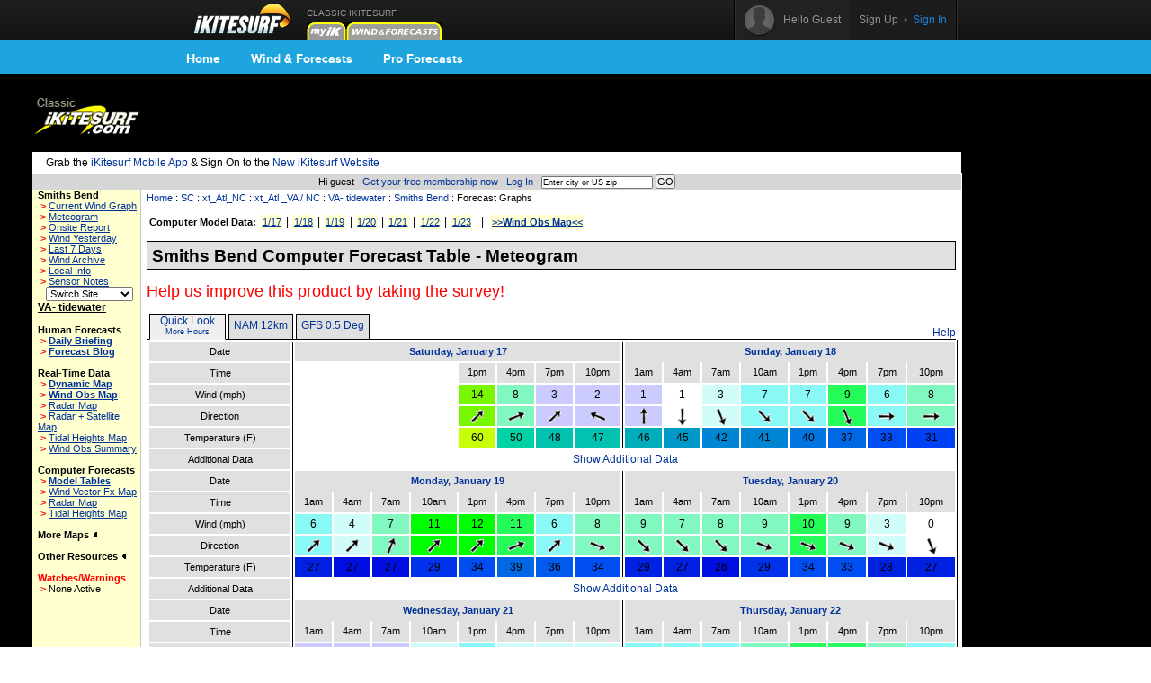

--- FILE ---
content_type: text/html;charset=utf-8
request_url: https://www.ikitesurf.com/windandwhere.iws?regionID=109&siteID=2109&Isection=Forecast+Graphs
body_size: 15306
content:
<!DOCTYPE HTML PUBLIC "-//W3C//Dtd HTML 4.0 transitional//EN">
<html xmlns="http://www.w3.org/1999/xhtml" xmlns:v="urn:schemas-microsoft-com:vml">
<head>
<!-- START_NS -->
<meta charset="utf-8"/>
<meta http-equiv="x-ua-compatible" content="IE=Edge" />
<meta id="ctl00_meta" name="viewport" content="width=890, target-densitydpi=device-dpi" />
<link rel="stylesheet" type="text/css" href="styles/main.css" media="screen"/>
<link rel="stylesheet" type="text/css" href="styles/jqtransform.css" media="screen"/>
<!--[if IE]>
<script type="text/javascript" src="scripts/html5shiv.js"></script>
<link rel="stylesheet" type="text/css" href="styles/ie.css" media="screen" />
<![endif]-->
<link rel="stylesheet" type="text/css" href="styles/responsive.css" media="screen"/>
<script type="text/javascript" src="scripts/jquery.js"></script>
<script type="text/javascript" src="scripts/jquery.jqtransform.js"></script>
<script type="text/javascript" src="scripts/bind.js"></script>
<style>#blue-nav li:hover .bndd-in{background-image:none;}#blue-nav li:hover .blue-nav-dd-top{background-image:none;}#blue-nav li:hover a{color:#fff;}#blue-nav li:hover a{background-image:url(images/sub-icons-active.png);}.active-tip{background-image:none;}
</style>
<script type="text/javascript">var _sf_startpt=(new Date()).getTime()</script>
<!-- END_NS -->
<meta name="robots" content="index,follow">
<link rel="stylesheet" type="text/css" href="styles/standard-css.cfm" title="standard_style">
<!-- START_NS -->
<script type="text/javascript">
document.domain = 'ikitesurf.com';
</script>
<script src="http://www.google-analytics.com/urchin.js" type="text/javascript"></script>
<script src="js/weatherflow.js" type="text/javascript"></script>
<script src="js/prototype.js" type="text/javascript"></script>
<script async='async' src='https://www.googletagservices.com/tag/js/gpt.js'></script>
<script>
var googletag = googletag || {};
googletag.cmd = googletag.cmd || [];
</script>
<script>
googletag.cmd.push(function() {
googletag.defineSlot('/9280587/Top_Banner_Kite', [468, 60], 'div-gpt-ad-lower-banner').addService(googletag.pubads());
googletag.pubads().enableSingleRequest();
googletag.enableServices();
});
</script>
<script type="text/javascript">
var load_counter = 0;
function loadAds() {
if (load_counter != 1) {
loadTowersIframe();
loadTopBanner();
}
load_counter++;
}
var bf = document.createElement("iframe");
var tf = document.createElement("iframe");
function loadTopBanner() {
bf.setAttribute('id', 'ifrm');
bf.setAttribute('src','banner_ads.iws');
bf.setAttribute('allowtransparency', 'true');
bf.setAttribute('height', '0');
bf.setAttribute('width', '468');
bf.setAttribute('frameBorder', '0');
bf.setAttribute('frameborder', '0');
bf.setAttribute('scrolling', 'no');
bf.setAttribute('marginheight', '0');
bf.setAttribute('marginwidth', '0');
document.getElementById('banner-maxi').appendChild(bf);
}
function loadTowersIframe() {
var td_height = get_page_height() - 118;
if (td_height < 600) td_height = 600;
tf.setAttribute('id', 'ifrm');
tf.setAttribute('src','tower_ads.iws?t=tower&t_h=' + td_height);
tf.setAttribute('allowtransparency', 'true');
tf.setAttribute('height',td_height);
tf.setAttribute('width', '0');
tf.setAttribute('frameBorder', '0');
tf.setAttribute('frameborder', '0');
tf.setAttribute('scrolling', 'no');
tf.setAttribute('marginheight', '0');
tf.setAttribute('marginwidth', '0');
tf.setAttribute('onload', 'show_iframe();');
document.getElementById('banner-tower').appendChild(tf);
}
function show_iframe() {
bf.setAttribute('height',60);
tf.setAttribute('width',160);
}
function get_page_height() {
var docHeight;
if (typeof document.height != 'undefined') { docHeight = document.height; }
else if (document.compatMode && document.compatMode != 'BackCompat') { docHeight = document.documentElement.scrollHeight; }
else if (document.body && typeof document.body.scrollHeight != 'undefined') { docHeight = document.body.scrollHeight; }
return(docHeight);
}
function docLoad() {
loadAds();
}
</script>
<!-- END_NS -->
<title>iKitesurf.com - Wind Forecasts</title>
<meta name="keywords" content="iWindsurf, Windsurf, Windsurfing, Weather, Real-time Wind, Forecasts, Kiteboard, Kitesurf, Boardsailing, Sailing,extended,weather,forecast">
<meta name="description" content="iKitesurf.com Wind Forecast for VA-, tidewater"></head>
<body onLoad="docLoad();">
<!-- START_NS -->
<div id="wrap">
<div id="wrap-pad">
<div id="top-bar">
<div class="in">
<a href="http://wx.ikitesurf.com/" class="rep logo"></a>
<ul id="top-nav">
<li class="old_site">
CLASSIC IKITESURF<br/><a href="myWeather.iws?home"><img width="44" height="20" border="0" src="images/tabs/iks/my_off.gif" alt="Classic myiKitesurf" title="Classic myiKitesurf" /></a><a href="windandwhere.iws"><img width="106" height="20" border="0" src="images/tabs/iks/windforecasts_off.gif" alt="Classic Wind & Weather maps and graphs" title="Classic Wind & Weather maps and graphs" /></a>
</li>
</ul>
<div id="top-user-new">
<div id="tun-in" class="cfix">
<div id="tun-left">
<span class="tun-userpic"><img src="images/new/userpic.png" alt="" class="block"/></span>
<span class="tun-username">Hello Guest</span>
</div>
<div id="tun-right">
<a href="http://wx.ikitesurf.com/en-us/Services/SignUp.aspx" class="link-sign-up">Sign Up</a>
&nbsp;•&nbsp;
<a href="https://secure.ikitesurf.com/?app=old&rd=windandwhere%2Eiws%3FregionID%3D109%26siteID%3D2109%26Isection%3DForecast%2BGraphs" class="link-sign-in">Sign In</a>
</div>
</div> 
</div> 
</div> 
</div> 
<style>
#sub-navigation {
background: #1ea5de;
height: 37px;
}
.wrap {
width: 900px;
margin: 0 auto;
}
.comm-nav-bar ul {
list-style-type: none;
}
.clearfix, .clearfix:before, .clearfix:after {
clear: both;
content: " ";
display: table;
}
ol, ul {
list-style: none;
}
.comm-nav-bar ul li {
float: left;
text-align: center;
}
.comm-nav-bar ul li a {
display: block;
font-size: 14px;
color: #fff;
font-family: 'Proxima Nova Bold', Helvetica, Arial, sans-serif;
text-decoration: none;
padding: 8px 17px;
}
</style>
<div id="sub-navigation">
<div id="comm-nav-bar-web" class="wrap comm-nav-bar clearfix">
<ul class="clearfix">
<li class="comm-nav home"><a href="https://wx.ikitesurf.com/">Home</a></li>
<li class="comm-nav map"><a href="https://wx.ikitesurf.com/map">Wind &amp; Forecasts</a></li>
<li class="comm-nav proforecasts"><a href="https://wx.ikitesurf.com/proforecasts">Pro Forecasts</a></li>
</ul>
</div>
</div>
<br/>
<form method="post" name="zipSearchForm" action="locationSearch.iws" class=".nomargin">
<div id="page">
<table id="wrapper">
<tr> 
<td valign="middle"><a href="http://www.ikitesurf.com/"><img src="images/logo-iks-classic.gif" title="Classic iKitesurf" alt="Classic iKitesurf" height="43" width="120"></a></td>
<td id="banner-maxi"></td>
<td class="loginHeads" align="center" valign="middle"><img src="/images/transparent.gif" width="1" height="60" border="0">&nbsp;</td>
</tr>
<tr> 
<td align="center" valign="bottom" colspan="2" id="tabs">
<table border="0" cellspacing="0" cellpadding="0">
<tr>
<td valign="bottom"><img src="images/transparent.gif" height="5" width="317" border="0" hspace="1"></td>
</tr>
</table>
</td>
<td><img src="/images/transparent.gif" width="170" height="1" border="0"></td>
</tr>
<tr>
<td bgcolor="white" class="tdCopy" style="padding: 5px 15px 5px 15px" colspan="2">
Grab the <a href='https://m.ikitesurf.com''>iKitesurf Mobile App</a> & Sign On to the <a href='http://wx.ikitesurf.com/'>New iKitesurf Website</a>
</td>
</tr>
<tr>
<td id="infobar" colspan="2">
Hi guest &#183;
<a href="services.iws?signUp=Free" class="textRedPromo">Get your free membership now</a> &#183; 
<a href="https://secure.ikitesurf.com/?app=old&rd=windandwhere%2Eiws%3FregionID%3D109%26siteID%3D2109%26Isection%3DForecast%2BGraphs">Log In</a>
&#183; 
<input type="text" size="19" name="cityOrZip" value="Enter city or US zip" class="tdCopyExtraSmall" onfocus="if (this.value=='Enter city or US zip') {this.value='';}">
<input type="submit" value="GO" class="buttonGo" onclick="return Check();">
<input type="hidden" name="findLocation" value="GO">
</form>
<form action="windandwhere.iws" name="theForm" method="post" >
</td>
<td id="banner-tower" rowspan="3" valign="top" width="160"></td>
</tr>
<!-- END_NS -->
<tr>
<td id="leftnav" valign="TOP">
<table width="100%" border="0" cellspacing="0" cellpadding="6">
<tr>
<td class="tdCopySmall" nowrap> 
<b>Smiths Bend</b><br>
<script type='text/javascript'>
GA_googleAddAttr("spotid", "1906");
</script>
<script type='text/javascript'>
GA_googleFillSlot("Local_Sponsor_Ad");
</script>
&nbsp;<font style="color: Red; font-weight: bold;">&gt;</font>&nbsp;<a href="windandwhere.iws?regionID=109&siteID=2109&Isection=Current+Wind" CLASS="leftNavigation">Current Wind Graph</a><br>
&nbsp;<font style="color: Red; font-weight: bold;">&gt;</font>&nbsp;<a href="windandwhere.iws?regionID=109&siteID=2109&Isection=Forecast+Graphs" CLASS="leftNavigation">Meteogram</a><br>
&nbsp;<font style="color: Red; font-weight: bold;">&gt;</font>&nbsp;<a href="windandwhere.iws?regionID=109&siteID=2109&Isection=On+Site" class="leftNavigation">Onsite Report</a><br>
&nbsp;<font style="color: Red; font-weight: bold;">&gt;</font>&nbsp;<a href="windandwhere.iws?regionID=109&siteID=2109&days=1&Isection=Wind+Yesterday" CLASS="leftNavigation">Wind Yesterday</a><br>
&nbsp;<font style="color: Red; font-weight: bold;">&gt;</font>&nbsp;<a href="windandwhere.iws?regionID=109&siteID=2109&Isection=Last+7+Days" CLASS="leftNavigation">Last 7 Days</a><br>
&nbsp;<font style="color: Red; font-weight: bold;">&gt;</font>&nbsp;<a href="windandwhere.iws?regionID=109&siteID=2109&Isection=Wind+Yesterday" CLASS="leftNavigation">Wind Archive</a><br>
&nbsp;<font style="color: Red; font-weight: bold;">&gt;</font>&nbsp;<a href="windandwhere.iws?regionID=109&siteID=2109&Isection=Local+Info" CLASS="leftNavigation">Local Info</a><br>
&nbsp;<font style="color: Red; font-weight: bold;">&gt;</font>&nbsp;<a href="windandwhere.iws?regionID=109&siteID=2109&Isection=Local+Info" CLASS="leftNavigation">Sensor Notes</a><br>
</td>
</tr>
</table>
<table width="100%" border="0" cellspacing="0" cellpadding="6" class="tdSubSelect">
<tr>
<td align="center" width="100%">
<input type="hidden" name="regionID" value="109">
<input type="hidden" name="Isection" value="Forecast Graphs">
<select name="siteID" onChange="this.form.submit()" style="font-size: 8pt;"><option value="2109">Switch Site</option>
<option value="612">1st Island</option>
<option value="613">3rd Island</option>
<option value="1801">Back Bay</option>
<option value="141">Buckroe</option>
<option value="2114">Burwell Bay</option>
<option value="142">Cape Henry</option>
<option value="611">Chesapeake </option>
<option value="1454">Chesapeake </option>
<option value="2113">Cobham Bay</option>
<option value="3864">Creeds Inla</option>
<option value="2598">Creeds_wu</option>
<option value="620">Crisfield</option>
<option value="2111">Deal Creek</option>
<option value="603">Deltaville</option>
<option value="593">Duck Pier</option>
<option value="591">Elizabeth C</option>
<option value="5387">Elizabeth R</option>
<option value="1803">Factory Poi</option>
<option value="2600">First Colon</option>
<option value="1446">Fort Eustis</option>
<option value="1808">Franklin</option>
<option value="1999">Gloucester </option>
<option value="602">Great Wicom</option>
<option value="1524">Hampton Fla</option>
<option value="5385">Jamestown B</option>
<option value="614">Kiptopeke</option>
<option value="1523">Lafayette R</option>
<option value="1434">Langley AFB</option>
<option value="1874">Little Cree</option>
<option value="2110">Lk. Drummon</option>
<option value="1526">Lynnhaven P</option>
<option value="616">Melfa</option>
<option value="3749">Messick Poi</option>
<option value="1992">Messick Pt.</option>
<option value="1879">MMMBT</option>
<option value="2112">Munden Poin</option>
<option value="605">New Point C</option>
<option value="606">Newport New</option>
<option value="608">Norfolk Int</option>
<option value="610">Oceana</option>
<option value="617">Onancock</option>
<option value="1525">Plantation </option>
<option value="1143">PLEASE REPO</option>
<option value="1873">Portsmouth</option>
<option value="6078">Rudee Inlet</option>
<option value="3643">S. Craney I</option>
<option value="143">Sandbridge</option>
<option value="607">Sewell's Pt</option>
<option value="615">Silver Beac</option>
<option value="2115">Smithfield</option>
<option value="1377">Suffolk Air</option>
<option value="2116">Swanns Pnt</option>
<option value="618">Tangier Is.</option>
<option value="1871">Thimble Sho</option>
<option value="1800">Thimble Sho</option>
<option value="609">VA Beach Of</option>
<option value="1819">Virginia Be</option>
<option value="3827">Wachapreagu</option>
<option value="619">Wallops Isl</option>
<option value="1812">West Point</option>
<option value="1813">Williamsbur</option>
<option value="1802">Willoughby </option>
<option value="136">Willoughby </option>
<option value="3644">Willoughby-</option>
<option value="642">Windmill Po</option>
<option value="1814">York River </option>
<option value="1815">Yorktown CG</option>
</select><noscript><br><input type="submit" value="Go"></noscript>
</td>
</tr>
</table>
<b class="labelName">VA- tidewater</b><br>
<br><b>Human Forecasts</b><br>
&nbsp;<font style="color: Red; font-weight: bold;">&gt;</font>&nbsp;<a href="windandwhere.iws?regionID=109&Isection=Wind+Forecast" CLASS="leftNavigationBold">Daily Briefing</a><br>
&nbsp;<font style="color: Red; font-weight: bold;">&gt;</font>&nbsp;<a href="https://blog.weatherflow.com/category/southeast-gulf/" CLASS="leftNavigationBold">Forecast Blog</a><br>
<br><b>Real-Time Data</b><br>
&nbsp;<font style="color: Red; font-weight: bold;">&gt;</font>&nbsp;<a href="windandwhere.iws?regionID=109&Isection=Gmap+Obs" CLASS="leftNavigationBold">Dynamic Map</a><br>
&nbsp;<font style="color: Red; font-weight: bold;">&gt;</font>&nbsp;<a href="windandwhere.iws?regionID=109&regionProductID=1&timeoffset=0" CLASS="leftNavigationBold">Wind Obs Map</a><br>
&nbsp;<font style="color: Red; font-weight: bold;">&gt;</font>&nbsp;<a href="windandwhere.iws?regionID=109&regionProductID=8&timeoffset=0" CLASS="leftNavigation">Radar Map</a><br>
&nbsp;<font style="color: Red; font-weight: bold;">&gt;</font>&nbsp;<a href="windandwhere.iws?regionID=109&regionProductID=16&timeoffset=0" CLASS="leftNavigation">Radar + Satellite Map</a><br>
&nbsp;<font style="color: Red; font-weight: bold;">&gt;</font>&nbsp;<a href="windandwhere.iws?regionID=109&regionProductID=10&timeoffset=0" CLASS="leftNavigation">Tidal Heights Map</a><br>
&nbsp;<font style="color: Red; font-weight: bold;">&gt;</font>&nbsp;<a href="windandwhere.iws?regionID=109&snapShotBar=barGraph" CLASS="leftNavigation">Wind Obs Summary</a><br>
<br><b>Computer Forecasts</b><br>
&nbsp;<font style="color: Red; font-weight: bold;">&gt;</font>&nbsp;<a href="windandwhere.iws?regionID=109&Isection=Wind+Forecast&model=true" CLASS="leftNavigationBold">Model Tables</a><br>
&nbsp;<font style="color: Red; font-weight: bold;">&gt;</font>&nbsp;<a href="windandwhere.iws?regionID=109&regionProductID=2&timeoffset=1" CLASS="leftNavigation">Wind Vector Fx Map</a><br>
&nbsp;<font style="color: Red; font-weight: bold;">&gt;</font>&nbsp;<a href="windandwhere.iws?regionID=109&regionProductID=8&timeoffset=1" CLASS="leftNavigation">Radar Map</a><br>
&nbsp;<font style="color: Red; font-weight: bold;">&gt;</font>&nbsp;<a href="windandwhere.iws?regionID=109&regionProductID=10&timeoffset=1" CLASS="leftNavigation">Tidal Heights Map</a><br>
<br><span onclick="ln_toggle_list('ln-maplist');">More Maps <img id="ln-maplisti" src="images/arrow-left.gif"></span><br>
<div id="ln-maplist">
<b class="arrow">&gt;</b><a href="windandwhere.iws?regionID=109&regionProductID=21&timeoffset=0" CLASS="leftNavigation">Wind Flowviz</a><br>
<b class="arrow">&gt;</b><a href="windandwhere.iws?regionID=109&regionProductID=7&timeoffset=0" CLASS="leftNavigation">Satellite</a><br>
<b class="arrow">&gt;</b><a href="windandwhere.iws?regionID=109&regionProductID=12&timeoffset=0" CLASS="leftNavigation">General Weather</a><br>
<b class="arrow">&gt;</b><a href="windandwhere.iws?regionID=109&regionProductID=11&timeoffset=0" CLASS="leftNavigation">Comfort Index</a><br>
<b class="arrow">&gt;</b><a href="windandwhere.iws?regionID=109&regionProductID=4&timeoffset=0" CLASS="leftNavigation">Pressure / Isobar fx</a><br>
<b class="arrow">&gt;</b><a href="windandwhere.iws?regionID=109&regionProductID=17&timeoffset=0" CLASS="leftNavigation">Storm Prediction</a><br>
<b class="arrow">&gt;</b><a href="windandwhere.iws?regionID=109&regionProductID=22&timeoffset=0" CLASS="leftNavigation">Tidal Currents</a><br>
<b class="arrow">&gt;</b><a href="windandwhere.iws?regionID=109&regionProductID=26&timeoffset=0" CLASS="leftNavigation">Water Temp</a><br>
<b class="arrow">&gt;</b><a href="windandwhere.iws?regionID=109&regionProductID=27&timeoffset=0" CLASS="leftNavigation">Wind Obs + Gust</a><br>
</div>
<br>
<span onclick="ln_toggle_list('ln-other');">Other Resources <img id="ln-otheri" src="images/arrow-left.gif"></span><br>
<div id="ln-other">
<b class="arrow">&gt;</b><a href="windandwhere.iws?regionID=109&Isection=Weather+Bulletin&bulletinType=CWF">Coastal Waters Forecast</a><br>
<b class="arrow">&gt;</b><a href="windandwhere.iws?regionID=109&Isection=Wind+Forecast&display=seatemps">Sea Surface Temps</a><br>
<b class="arrow">&gt;</b><a href="windandwhere.iws?regionID=109&Isection=Wind+Forecast&display=swell">Swell Model Map</a><br>
</div>
<br>
<font color="red"><span>Watches/Warnings </span></font><br>
<b class="arrow">&gt;</b>None Active<br>
<br>
<br>
<br><br>
</td>
<td align="LEFT" valign="TOP" class="tdMainContent" bgcolor="#FFFFFF">
<div align="left" CLASS="navTrail"><a href="./">Home</a> : <a href='windandwhere.iws?regionID=201'>SC</a> : <a href='windandwhere.iws?regionID=111'>xt_Atl_NC</a> : <a href='windandwhere.iws?regionID=173'>xt_Atl _VA / NC</a> : <a href='windandwhere.iws?regionID=109'>VA- tidewater</a> : <a href='windandwhere.iws?regionID=109&siteID=2109'>Smiths Bend</a> : Forecast Graphs<br><font class="tdCopySmall">&nbsp;</font></div>
<div style="padding: 2px;">
<table border="0" cellspacing="0" cellpadding="0" width="100%">
<tr>
<td class="tdCopy" nowrap>
<font class="timeseries"><b>Computer Model Data:</b></font> <font class="timeseries"><a href="windandwhere.iws?regionID=109&Isection=Wind+Forecast&day=0&model=true">1/17</a></font> | <font class="timeseries"><a href="windandwhere.iws?regionID=109&Isection=Wind+Forecast&day=1&model=true">1/18</a></font> | <font class="timeseries"><a href="windandwhere.iws?regionID=109&Isection=Wind+Forecast&day=2&model=true">1/19</a></font> | <font class="timeseries"><a href="windandwhere.iws?regionID=109&Isection=Wind+Forecast&day=3&model=true">1/20</a></font> | <font class="timeseries"><a href="windandwhere.iws?regionID=109&Isection=Wind+Forecast&day=4&model=true">1/21</a></font> | <font class="timeseries"><a href="windandwhere.iws?regionID=109&Isection=Wind+Forecast&day=5&model=true">1/22</a></font> | <font class="timeseries"><a href="windandwhere.iws?regionID=109&Isection=Wind+Forecast&day=6&model=true">1/23</a></font> 
&nbsp;&nbsp|&nbsp;&nbsp;<font class="timeseries"><a href="windandwhere.iws?regionID=109"><b>&gt;&gt;Wind Obs Map&lt;&lt;</b></a></font>
</td>
</tr>
</table>
</div>
<br>
<link rel="stylesheet" type="text/css" href="styles/meteogram.css">
<script>function toggle_extra_info() { var elements=document.getElementsByTagName("tr"); for(var i = 0; i < elements.length; i++) { var e = elements[i]; if (e.id == "extra_info") { if (e.style.display == "none") { e.style.display = ""; } else { e.style.display = "none"; } } } var links=document.getElementsByName("additional_data"); for(var i=0;i<links.length;i++){var l=links[i];if(l.innerHTML=="Show Additional Data"){l.innerHTML="Hide Additional Data";}else{l.innerHTML="Show Additional Data";}}}function switch_tab(model_id, active_tab) {var models=document.getElementsByTagName("div"); for(var i = 0; i < models.length; i++){var m=models[i]; if (m.className=="model_container"){if(m.id==("Data_" + model_id)){m.style.display="block";}else{m.style.display="none";}}} var tabs=document.getElementsByTagName("td"); for (i=0;i<tabs.length;i++){var t=tabs[i];if(t.className=="selected"){t.className="tab";break;}} document.getElementById("Tab_" + model_id).className = "selected"; }function switch_extended() { var n=document.getElementById("Extended_Native");var h=document.getElementById("Extended_Hourly");var l=document.getElementById("switch_extended");if(n.style.display=='block'){n.style.display="none";h.style.display="block";l.innerHTML="Fewer Hours";document.cookie="qlvt=1;expires=Tue, 31 Dec 2030 00:00:00 UTC";}else{n.style.display="block";h.style.display="none";l.innerHTML="More Hours";document.cookie="qlvt=0;expires=Tue, 31 Dec 2030 00:00:00 UTC";} }</script><div class="meteogram" style="width: 900px"><div class="heading">Smiths Bend Computer Forecast Table - Meteogram</div><br><a target="_blank" href="http://www.surveymonkey.com/s.aspx?sm=ZIiSFOLt_2bsnQ2SRFFWjpgg_3d_3d"><font size="+1" color="red">Help us improve this product by taking the survey!</font></a><br><br><table class="tabs" cellspacing="0" cellpadding="0"><tr><td class="space">&nbsp;</td><td class="selected" id="Tab_ExtendedGuidance" nowrap>&nbsp;&nbsp;<a href="javascript:switch_tab('ExtendedGuidance')">Quick Look</a>&nbsp;&nbsp;<br><a href="javascript:switch_extended();switch_tab('ExtendedGuidance');" id="switch_extended">More Hours</a></td><td class="space">&nbsp;</td><td class="tab" id="Tab_1" nowrap><a href="javascript:switch_tab('1')">NAM 12km</a></td><td class="space">&nbsp;</td><td class="tab" id="Tab_2" nowrap><a href="javascript:switch_tab('2')">GFS 0.5 Deg</a></td><td class="space">&nbsp;</td><td class="space" width="100%">&nbsp;</td><td class="space" nowrap><a href="support.iws?genID=27" class="help_link">Help</a></tr></table><div class="model_container" style="display: block;" id="Data_ExtendedGuidance" name="model_container" ><div style="display: block;" id="Extended_Native"><table class="data" cellpadding="0" cellspacing="0"><tr><th nowrap>Date</th><td class="day_break"><img width="1px"></td><th colspan="8" style="border-bottom: 0px; font-weight: bold;" class="day2"><a href="windandwhere.iws?regionID=109&Isection=Wind+Forecast&display=daily&model=true&day=0">Saturday, January 17</a></th><td class="day_break"><img width="1"></td><th colspan="8" style="border-bottom: 0px; font-weight: bold;" class="day2"><a href="windandwhere.iws?regionID=109&Isection=Wind+Forecast&display=daily&model=true&day=1">Sunday, January 18</a></th></tr><tr><th nowrap>Time</th><td class="day_break"><img width="1px"></td><td colspan="4">&nbsp;</td><th style="border-top: 0px; border-bottom: 1px solid white; padding: 1px 1px 1px 1px;">1pm</td><th style="border-top: 0px; border-bottom: 1px solid white; padding: 1px 1px 1px 1px;">4pm</td><th style="border-top: 0px; border-bottom: 1px solid white; padding: 1px 1px 1px 1px;">7pm</td><th style="border-top: 0px; border-bottom: 1px solid white; padding: 1px 1px 1px 1px;">10pm</td><td class="day_break"><img width="1"></td><th style="border-top: 0px; border-bottom: 1px solid white; padding: 1px 1px 1px 1px;">1am</td><th style="border-top: 0px; border-bottom: 1px solid white; padding: 1px 1px 1px 1px;">4am</td><th style="border-top: 0px; border-bottom: 1px solid white; padding: 1px 1px 1px 1px;">7am</td><th style="border-top: 0px; border-bottom: 1px solid white; padding: 1px 1px 1px 1px;">10am</td><th style="border-top: 0px; border-bottom: 1px solid white; padding: 1px 1px 1px 1px;">1pm</td><th style="border-top: 0px; border-bottom: 1px solid white; padding: 1px 1px 1px 1px;">4pm</td><th style="border-top: 0px; border-bottom: 1px solid white; padding: 1px 1px 1px 1px;">7pm</td><th style="border-top: 0px; border-bottom: 1px solid white; padding: 1px 1px 1px 1px;">10pm</td></tr><tr><th nowrap>Wind (mph)</th><td class="day_break"><img width="1px"></td><td colspan="4">&nbsp;</td><td style="background-color: #78F700">14</td><td style="background-color: #82F8C1">8</td><td style="background-color: #CBCBFF">3</td><td style="background-color: #CBCBFF">2</td><td class="day_break"><img width="1"></td><td style="background-color: #CBCBFF">1</td><td style="background-color: #FFFFFF">1</td><td style="background-color: #D0FCFA">3</td><td style="background-color: #8AF8F4">7</td><td style="background-color: #8AF8F4">7</td><td style="background-color: #26FC59">9</td><td style="background-color: #8AF8F4">6</td><td style="background-color: #82F8C1">8</td></tr><tr><th nowrap>Direction</th><td class="day_break"><img width="1px"></td><td colspan="4">&nbsp;</td><td style="background-color: #78F700"><img src="images/forecasts/smarrows/sw.gif"></td><td style="background-color: #82F8C1"><img src="images/forecasts/smarrows/wsw.gif"></td><td style="background-color: #CBCBFF"><img src="images/forecasts/smarrows/sw.gif"></td><td style="background-color: #CBCBFF"><img src="images/forecasts/smarrows/ese.gif"></td><td class="day_break"><img width="1"></td><td style="background-color: #CBCBFF"><img src="images/forecasts/smarrows/s.gif"></td><td style="background-color: #FFFFFF"><img src="images/forecasts/smarrows/n.gif"></td><td style="background-color: #D0FCFA"><img src="images/forecasts/smarrows/nnw.gif"></td><td style="background-color: #8AF8F4"><img src="images/forecasts/smarrows/nw.gif"></td><td style="background-color: #8AF8F4"><img src="images/forecasts/smarrows/nw.gif"></td><td style="background-color: #26FC59"><img src="images/forecasts/smarrows/nnw.gif"></td><td style="background-color: #8AF8F4"><img src="images/forecasts/smarrows/w.gif"></td><td style="background-color: #82F8C1"><img src="images/forecasts/smarrows/w.gif"></td></tr><tr><th nowrap>Temperature (F)</th><td class="day_break"><img width="1px"></td><td colspan="4">&nbsp;</td><td style="background-color: #C6FF07">60</td><td style="background-color: #00D2A3">50</td><td style="background-color: #00C2AF">48</td><td style="background-color: #00C2AF">47</td><td class="day_break"><img width="1"></td><td style="background-color: #00ADBB">46</td><td style="background-color: #0098C7">45</td><td style="background-color: #0085D3">42</td><td style="background-color: #0085D3">41</td><td style="background-color: #0074DF">40</td><td style="background-color: #0067E5">37</td><td style="background-color: #004DF1">33</td><td style="background-color: #0041F6">31</td></tr><tr id="extra_info" style="display: none;"><th nowrap>Model</th><td class="day_break"><img width="1px"></td><td colspan="8" style="background-color: e78777">NAM 12km</td><td class="day_break"><img width="1"></td><td colspan="8" style="background-color: e78777">NAM 12km</td></tr><tr id="extra_info" style="display: none;"><th nowrap>Model Run</th><td class="day_break"><img width="1px"></td><td colspan="4">&nbsp;</td><td>01/17 18z</td><td>01/17 18z</td><td>01/17 18z</td><td>01/17 18z</td><td class="day_break"><img width="1"></td><td>01/17 18z</td><td>01/17 18z</td><td>01/17 18z</td><td>01/17 18z</td><td>01/17 18z</td><td>01/17 18z</td><td>01/17 18z</td><td>01/17 18z</td></tr><tr id="extra_info" style="display: none;"><th nowrap>Precipitation (in)</th><td class="day_break"><img width="1px"></td><td colspan="4">&nbsp;</td><td>&nbsp;</td><td style="background-color: ">&nbsp;</td><td style="background-color: ">&nbsp;</td><td style="background-color: ">&nbsp;</td><td class="day_break"><img width="1"></td><td style="background-color: ">&nbsp;</td><td style="background-color: ">&nbsp;</td><td style="background-color: ">&nbsp;</td><td style="background-color: ">&nbsp;</td><td style="background-color: ">&nbsp;</td><td style="background-color: ">&nbsp;</td><td style="background-color: ">&nbsp;</td><td style="background-color: ">&nbsp;</td></tr><tr id="extra_info" style="display: none;"><th nowrap>Pressure (mb)</th><td class="day_break"><img width="1px"></td><td colspan="4">&nbsp;</td><td style="background-color: ">1018</td><td style="background-color: ">1019</td><td style="background-color: ">1020</td><td style="background-color: ">1020</td><td class="day_break"><img width="1"></td><td style="background-color: ">1019</td><td style="background-color: ">1018</td><td style="background-color: ">1016</td><td style="background-color: ">1017</td><td style="background-color: ">1015</td><td style="background-color: ">1012</td><td style="background-color: ">1016</td><td style="background-color: ">1016</td></tr><tr id="extra_info" style="display: none;"><th nowrap>Visibility (mi)</th><td class="day_break"><img width="1px"></td><td colspan="4">&nbsp;</td><td style="background-color: ">&nbsp;</td><td style="background-color: ">&nbsp;</td><td style="background-color: ">&nbsp;</td><td style="background-color: ">&nbsp;</td><td class="day_break"><img width="1"></td><td style="background-color: ">&nbsp;</td><td style="background-color: ">&nbsp;</td><td style="background-color: ">&nbsp;</td><td style="background-color: ">&nbsp;</td><td style="background-color: ">&nbsp;</td><td style="background-color: ">&nbsp;</td><td style="background-color: ">&nbsp;</td><td style="background-color: ">&nbsp;</td></tr><tr id="extra_info" style="display: none;"><th nowrap>Cloud Cover (%)</th><td class="day_break"><img width="1px"></td><td colspan="4">&nbsp;</td><td style="background-color: #DCDCDC">27</td><td style="background-color: #8B8B8B">100</td><td style="background-color: #979797">88</td><td style="background-color: #8B8B8B">96</td><td class="day_break"><img width="1"></td><td style="background-color: #8B8B8B">100</td><td style="background-color: #8B8B8B">100</td><td style="background-color: #8B8B8B">100</td><td style="background-color: #8B8B8B">100</td><td style="background-color: #8B8B8B">100</td><td style="background-color: #8B8B8B">100</td><td style="background-color: #8B8B8B">100</td><td style="background-color: #B9B9B9">64</td></tr><tr><th nowrap>Additional Data</th><td class="day_break"><img width="1px"></td><td colspan="17"><a name="additional_data" href="javascript:toggle_extra_info()">Show Additional Data</a></td></tr><tr><th nowrap>Date</th><td class="day_break"><img width="1px"></td><th colspan="8" style="border-bottom: 0px; font-weight: bold;" class="day2"><a href="windandwhere.iws?regionID=109&Isection=Wind+Forecast&display=daily&model=true&day=2">Monday, January 19</a></th><td class="day_break"><img width="1"></td><th colspan="8" style="border-bottom: 0px; font-weight: bold;" class="day2"><a href="windandwhere.iws?regionID=109&Isection=Wind+Forecast&display=daily&model=true&day=3">Tuesday, January 20</a></th></tr><tr><th nowrap>Time</th><td class="day_break"><img width="1px"></td><th style="border-top: 0px; border-bottom: 1px solid white; padding: 1px 1px 1px 1px;">1am</td><th style="border-top: 0px; border-bottom: 1px solid white; padding: 1px 1px 1px 1px;">4am</td><th style="border-top: 0px; border-bottom: 1px solid white; padding: 1px 1px 1px 1px;">7am</td><th style="border-top: 0px; border-bottom: 1px solid white; padding: 1px 1px 1px 1px;">10am</td><th style="border-top: 0px; border-bottom: 1px solid white; padding: 1px 1px 1px 1px;">1pm</td><th style="border-top: 0px; border-bottom: 1px solid white; padding: 1px 1px 1px 1px;">4pm</td><th style="border-top: 0px; border-bottom: 1px solid white; padding: 1px 1px 1px 1px;">7pm</td><th style="border-top: 0px; border-bottom: 1px solid white; padding: 1px 1px 1px 1px;">10pm</td><td class="day_break"><img width="1"></td><th style="border-top: 0px; border-bottom: 1px solid white; padding: 1px 1px 1px 1px;">1am</td><th style="border-top: 0px; border-bottom: 1px solid white; padding: 1px 1px 1px 1px;">4am</td><th style="border-top: 0px; border-bottom: 1px solid white; padding: 1px 1px 1px 1px;">7am</td><th style="border-top: 0px; border-bottom: 1px solid white; padding: 1px 1px 1px 1px;">10am</td><th style="border-top: 0px; border-bottom: 1px solid white; padding: 1px 1px 1px 1px;">1pm</td><th style="border-top: 0px; border-bottom: 1px solid white; padding: 1px 1px 1px 1px;">4pm</td><th style="border-top: 0px; border-bottom: 1px solid white; padding: 1px 1px 1px 1px;">7pm</td><th style="border-top: 0px; border-bottom: 1px solid white; padding: 1px 1px 1px 1px;">10pm</td></tr><tr><th nowrap>Wind (mph)</th><td class="day_break"><img width="1px"></td><td style="background-color: #8AF8F4">6</td><td style="background-color: #D0FCFA">4</td><td style="background-color: #82F8C1">7</td><td style="background-color: #00FF00">11</td><td style="background-color: #00FF00">12</td><td style="background-color: #26FC59">11</td><td style="background-color: #8AF8F4">6</td><td style="background-color: #82F8C1">8</td><td class="day_break"><img width="1"></td><td style="background-color: #82F8C1">9</td><td style="background-color: #82F8C1">7</td><td style="background-color: #82F8C1">8</td><td style="background-color: #82F8C1">9</td><td style="background-color: #26FC59">10</td><td style="background-color: #82F8C1">9</td><td style="background-color: #D0FCFA">3</td><td style="background-color: #FFFFFF">0</td></tr><tr><th nowrap>Direction</th><td class="day_break"><img width="1px"></td><td style="background-color: #8AF8F4"><img src="images/forecasts/smarrows/sw.gif"></td><td style="background-color: #D0FCFA"><img src="images/forecasts/smarrows/sw.gif"></td><td style="background-color: #82F8C1"><img src="images/forecasts/smarrows/ssw.gif"></td><td style="background-color: #00FF00"><img src="images/forecasts/smarrows/sw.gif"></td><td style="background-color: #00FF00"><img src="images/forecasts/smarrows/sw.gif"></td><td style="background-color: #26FC59"><img src="images/forecasts/smarrows/wsw.gif"></td><td style="background-color: #8AF8F4"><img src="images/forecasts/smarrows/sw.gif"></td><td style="background-color: #82F8C1"><img src="images/forecasts/smarrows/wnw.gif"></td><td class="day_break"><img width="1"></td><td style="background-color: #82F8C1"><img src="images/forecasts/smarrows/nw.gif"></td><td style="background-color: #82F8C1"><img src="images/forecasts/smarrows/nw.gif"></td><td style="background-color: #82F8C1"><img src="images/forecasts/smarrows/nw.gif"></td><td style="background-color: #82F8C1"><img src="images/forecasts/smarrows/wnw.gif"></td><td style="background-color: #26FC59"><img src="images/forecasts/smarrows/wnw.gif"></td><td style="background-color: #82F8C1"><img src="images/forecasts/smarrows/wnw.gif"></td><td style="background-color: #D0FCFA"><img src="images/forecasts/smarrows/wnw.gif"></td><td style="background-color: #FFFFFF"><img src="images/forecasts/smarrows/nnw.gif"></td></tr><tr><th nowrap>Temperature (F)</th><td class="day_break"><img width="1px"></td><td style="background-color: #0021E1">27</td><td style="background-color: #000FE1">27</td><td style="background-color: #000FE1">27</td><td style="background-color: #0031EB">29</td><td style="background-color: #004DF1">34</td><td style="background-color: #0067E5">39</td><td style="background-color: #005AEB">36</td><td style="background-color: #004DF1">34</td><td class="day_break"><img width="1"></td><td style="background-color: #0021E1">29</td><td style="background-color: #0021E1">27</td><td style="background-color: #000FE1">26</td><td style="background-color: #0031EB">29</td><td style="background-color: #004DF1">34</td><td style="background-color: #004DF1">33</td><td style="background-color: #0021E1">28</td><td style="background-color: #0021E1">27</td></tr><tr id="extra_info" style="display: none;"><th nowrap>Model</th><td class="day_break"><img width="1px"></td><td colspan="8" style="background-color: e78777">NAM 12km</td><td class="day_break"><img width="1"></td><td colspan="8" style="background-color: e78777">NAM 12km</td></tr><tr id="extra_info" style="display: none;"><th nowrap>Model Run</th><td class="day_break"><img width="1px"></td><td>01/17 18z</td><td>01/17 18z</td><td>01/17 18z</td><td>01/17 18z</td><td>01/17 18z</td><td>01/17 18z</td><td>01/17 18z</td><td>01/17 18z</td><td class="day_break"><img width="1"></td><td>01/17 18z</td><td>01/17 18z</td><td>01/17 18z</td><td>01/17 18z</td><td>01/17 18z</td><td>01/17 18z</td><td>01/17 18z</td><td>01/17 18z</td></tr><tr id="extra_info" style="display: none;"><th nowrap>Precipitation (in)</th><td class="day_break"><img width="1px"></td><td style="background-color: ">&nbsp;</td><td style="background-color: ">&nbsp;</td><td style="background-color: ">&nbsp;</td><td style="background-color: ">&nbsp;</td><td style="background-color: ">&nbsp;</td><td style="background-color: ">&nbsp;</td><td style="background-color: ">&nbsp;</td><td style="background-color: ">&nbsp;</td><td class="day_break"><img width="1"></td><td style="background-color: ">&nbsp;</td><td style="background-color: ">&nbsp;</td><td style="background-color: ">&nbsp;</td><td style="background-color: ">&nbsp;</td><td style="background-color: ">&nbsp;</td><td style="background-color: ">&nbsp;</td><td style="background-color: ">&nbsp;</td><td style="background-color: ">&nbsp;</td></tr><tr id="extra_info" style="display: none;"><th nowrap>Pressure (mb)</th><td class="day_break"><img width="1px"></td><td style="background-color: ">1017</td><td style="background-color: ">1017</td><td style="background-color: ">1017</td><td style="background-color: ">1019</td><td style="background-color: ">1018</td><td style="background-color: ">1018</td><td style="background-color: ">1020</td><td style="background-color: ">1023</td><td class="day_break"><img width="1"></td><td style="background-color: ">1025</td><td style="background-color: ">1026</td><td style="background-color: ">1029</td><td style="background-color: ">1031</td><td style="background-color: ">1030</td><td style="background-color: ">1031</td><td style="background-color: ">1033</td><td style="background-color: ">1035</td></tr><tr id="extra_info" style="display: none;"><th nowrap>Visibility (mi)</th><td class="day_break"><img width="1px"></td><td style="background-color: ">&nbsp;</td><td style="background-color: ">&nbsp;</td><td style="background-color: ">&nbsp;</td><td style="background-color: ">&nbsp;</td><td style="background-color: ">&nbsp;</td><td style="background-color: ">&nbsp;</td><td style="background-color: ">&nbsp;</td><td style="background-color: ">&nbsp;</td><td class="day_break"><img width="1"></td><td style="background-color: ">&nbsp;</td><td style="background-color: ">&nbsp;</td><td style="background-color: ">&nbsp;</td><td style="background-color: ">&nbsp;</td><td style="background-color: ">&nbsp;</td><td style="background-color: ">&nbsp;</td><td style="background-color: ">&nbsp;</td><td style="background-color: ">&nbsp;</td></tr><tr id="extra_info" style="display: none;"><th nowrap>Cloud Cover (%)</th><td class="day_break"><img width="1px"></td><td style="background-color: ">&nbsp;</td><td style="background-color: ">&nbsp;</td><td style="background-color: #F3F3F3">7</td><td style="background-color: #AEAEAE">74</td><td style="background-color: #AEAEAE">68</td><td style="background-color: ">&nbsp;</td><td style="background-color: ">&nbsp;</td><td style="background-color: ">&nbsp;</td><td class="day_break"><img width="1"></td><td style="background-color: #E8E8E8">25</td><td style="background-color: #B9B9B9">59</td><td style="background-color: #D1D1D1">36</td><td style="background-color: ">&nbsp;</td><td style="background-color: ">&nbsp;</td><td style="background-color: ">&nbsp;</td><td style="background-color: ">&nbsp;</td><td style="background-color: ">&nbsp;</td></tr><tr><th nowrap>Additional Data</th><td class="day_break"><img width="1px"></td><td colspan="17"><a name="additional_data" href="javascript:toggle_extra_info()">Show Additional Data</a></td></tr><tr><th nowrap>Date</th><td class="day_break"><img width="1px"></td><th colspan="8" style="border-bottom: 0px; font-weight: bold;" class="day2"><a href="windandwhere.iws?regionID=109&Isection=Wind+Forecast&display=daily&model=true&day=4">Wednesday, January 21</a></th><td class="day_break"><img width="1"></td><th colspan="8" style="border-bottom: 0px; font-weight: bold;" class="day2"><a href="windandwhere.iws?regionID=109&Isection=Wind+Forecast&display=daily&model=true&day=5">Thursday, January 22</a></th></tr><tr><th nowrap>Time</th><td class="day_break"><img width="1px"></td><th style="border-top: 0px; border-bottom: 1px solid white; padding: 1px 1px 1px 1px;">1am</td><th style="border-top: 0px; border-bottom: 1px solid white; padding: 1px 1px 1px 1px;">4am</td><th style="border-top: 0px; border-bottom: 1px solid white; padding: 1px 1px 1px 1px;">7am</td><th style="border-top: 0px; border-bottom: 1px solid white; padding: 1px 1px 1px 1px;">10am</td><th style="border-top: 0px; border-bottom: 1px solid white; padding: 1px 1px 1px 1px;">1pm</td><th style="border-top: 0px; border-bottom: 1px solid white; padding: 1px 1px 1px 1px;">4pm</td><th style="border-top: 0px; border-bottom: 1px solid white; padding: 1px 1px 1px 1px;">7pm</td><th style="border-top: 0px; border-bottom: 1px solid white; padding: 1px 1px 1px 1px;">10pm</td><td class="day_break"><img width="1"></td><th style="border-top: 0px; border-bottom: 1px solid white; padding: 1px 1px 1px 1px;">1am</td><th style="border-top: 0px; border-bottom: 1px solid white; padding: 1px 1px 1px 1px;">4am</td><th style="border-top: 0px; border-bottom: 1px solid white; padding: 1px 1px 1px 1px;">7am</td><th style="border-top: 0px; border-bottom: 1px solid white; padding: 1px 1px 1px 1px;">10am</td><th style="border-top: 0px; border-bottom: 1px solid white; padding: 1px 1px 1px 1px;">1pm</td><th style="border-top: 0px; border-bottom: 1px solid white; padding: 1px 1px 1px 1px;">4pm</td><th style="border-top: 0px; border-bottom: 1px solid white; padding: 1px 1px 1px 1px;">7pm</td><th style="border-top: 0px; border-bottom: 1px solid white; padding: 1px 1px 1px 1px;">10pm</td></tr><tr><th nowrap>Wind (mph)</th><td class="day_break"><img width="1px"></td><td style="background-color: #CBCBFF">3</td><td style="background-color: #CBCBFF">3</td><td style="background-color: #CBCBFF">3</td><td style="background-color: #D0FCFA">5</td><td style="background-color: #8AF8F4">7</td><td style="background-color: #D0FCFA">5</td><td style="background-color: #D0FCFA">4</td><td style="background-color: #D0FCFA">5</td><td class="day_break"><img width="1"></td><td style="background-color: #8AF8F4">5</td><td style="background-color: #8AF8F4">5</td><td style="background-color: #8AF8F4">6</td><td style="background-color: #82F8C1">8</td><td style="background-color: #26FC59">11</td><td style="background-color: #26FC59">10</td><td style="background-color: #82F8C1">8</td><td style="background-color: #8AF8F4">6</td></tr><tr><th nowrap>Direction</th><td class="day_break"><img width="1px"></td><td style="background-color: #CBCBFF"><img src="images/forecasts/smarrows/ne.gif"></td><td style="background-color: #CBCBFF"><img src="images/forecasts/smarrows/ne.gif"></td><td style="background-color: #CBCBFF"><img src="images/forecasts/smarrows/se.gif"></td><td style="background-color: #D0FCFA"><img src="images/forecasts/smarrows/sse.gif"></td><td style="background-color: #8AF8F4"><img src="images/forecasts/smarrows/s.gif"></td><td style="background-color: #D0FCFA"><img src="images/forecasts/smarrows/ssw.gif"></td><td style="background-color: #D0FCFA"><img src="images/forecasts/smarrows/ssw.gif"></td><td style="background-color: #D0FCFA"><img src="images/forecasts/smarrows/sw.gif"></td><td class="day_break"><img width="1"></td><td style="background-color: #8AF8F4"><img src="images/forecasts/smarrows/sw.gif"></td><td style="background-color: #8AF8F4"><img src="images/forecasts/smarrows/wsw.gif"></td><td style="background-color: #8AF8F4"><img src="images/forecasts/smarrows/wsw.gif"></td><td style="background-color: #82F8C1"><img src="images/forecasts/smarrows/wsw.gif"></td><td style="background-color: #26FC59"><img src="images/forecasts/smarrows/w.gif"></td><td style="background-color: #26FC59"><img src="images/forecasts/smarrows/nw.gif"></td><td style="background-color: #82F8C1"><img src="images/forecasts/smarrows/nw.gif"></td><td style="background-color: #8AF8F4"><img src="images/forecasts/smarrows/nnw.gif"></td></tr><tr><th nowrap>Temperature (F)</th><td class="day_break"><img width="1px"></td><td style="background-color: #000FE1">25</td><td style="background-color: #0000E1">25</td><td style="background-color: #0000E1">24</td><td style="background-color: #005AEB">36</td><td style="background-color: #0098C7">44</td><td style="background-color: #0098C7">44</td><td style="background-color: #005AEB">35</td><td style="background-color: #004DF1">34</td><td class="day_break"><img width="1"></td><td style="background-color: #005AEB">36</td><td style="background-color: #005AEB">37</td><td style="background-color: #004DF1">35</td><td style="background-color: #0085D3">42</td><td style="background-color: #00D2A3">50</td><td style="background-color: #00C2AF">49</td><td style="background-color: #0074DF">39</td><td style="background-color: #004DF1">33</td></tr><tr id="extra_info" style="display: none;"><th nowrap>Model</th><td class="day_break"><img width="1px"></td><td colspan="8" style="background-color: 9fd4a0">GFS 0.5 Deg</td><td class="day_break"><img width="1"></td><td colspan="8" style="background-color: 9fd4a0">GFS 0.5 Deg</td></tr><tr id="extra_info" style="display: none;"><th nowrap>Model Run</th><td class="day_break"><img width="1px"></td><td>01/17 12z</td><td>01/17 12z</td><td>01/17 12z</td><td>01/17 12z</td><td>01/17 12z</td><td>01/17 12z</td><td>01/17 12z</td><td>01/17 12z</td><td class="day_break"><img width="1"></td><td>01/17 12z</td><td>01/17 12z</td><td>01/17 12z</td><td>01/17 12z</td><td>01/17 12z</td><td>01/17 12z</td><td>01/17 12z</td><td>01/17 12z</td></tr><tr id="extra_info" style="display: none;"><th nowrap>Precipitation (in)</th><td class="day_break"><img width="1px"></td><td>&nbsp;</td><td style="background-color: ">&nbsp;</td><td>&nbsp;</td><td style="background-color: ">&nbsp;</td><td>&nbsp;</td><td style="background-color: ">&nbsp;</td><td>&nbsp;</td><td style="background-color: ">&nbsp;</td><td class="day_break"><img width="1"></td><td>&nbsp;</td><td style="background-color: ">&nbsp;</td><td>&nbsp;</td><td style="background-color: ">&nbsp;</td><td>&nbsp;</td><td style="background-color: ">&nbsp;</td><td>&nbsp;</td><td style="background-color: ">&nbsp;</td></tr><tr id="extra_info" style="display: none;"><th nowrap>Pressure (mb)</th><td class="day_break"><img width="1px"></td><td style="background-color: ">1034</td><td style="background-color: ">1034</td><td style="background-color: ">1034</td><td style="background-color: ">1035</td><td style="background-color: ">1031</td><td style="background-color: ">1029</td><td style="background-color: ">1028</td><td style="background-color: ">1026</td><td class="day_break"><img width="1"></td><td style="background-color: ">1024</td><td style="background-color: ">1022</td><td style="background-color: ">1021</td><td style="background-color: ">1021</td><td style="background-color: ">1019</td><td style="background-color: ">1019</td><td style="background-color: ">1022</td><td style="background-color: ">1026</td></tr><tr id="extra_info" style="display: none;"><th nowrap>Visibility (mi)</th><td class="day_break"><img width="1px"></td><td style="background-color: ">&nbsp;</td><td style="background-color: ">&nbsp;</td><td style="background-color: ">&nbsp;</td><td style="background-color: ">&nbsp;</td><td style="background-color: ">&nbsp;</td><td style="background-color: ">&nbsp;</td><td style="background-color: ">&nbsp;</td><td style="background-color: ">&nbsp;</td><td class="day_break"><img width="1"></td><td style="background-color: ">&nbsp;</td><td style="background-color: ">&nbsp;</td><td style="background-color: ">&nbsp;</td><td style="background-color: ">&nbsp;</td><td style="background-color: ">&nbsp;</td><td style="background-color: ">&nbsp;</td><td style="background-color: ">&nbsp;</td><td style="background-color: ">&nbsp;</td></tr><tr id="extra_info" style="display: none;"><th nowrap>Cloud Cover (%)</th><td class="day_break"><img width="1px"></td><td style="background-color: ">&nbsp;</td><td style="background-color: ">&nbsp;</td><td style="background-color: ">&nbsp;</td><td style="background-color: ">&nbsp;</td><td style="background-color: ">&nbsp;</td><td style="background-color: ">&nbsp;</td><td style="background-color: ">&nbsp;</td><td style="background-color: ">&nbsp;</td><td class="day_break"><img width="1"></td><td style="background-color: #F3F3F3">8</td><td style="background-color: #E8E8E8">20</td><td style="background-color: ">&nbsp;</td><td style="background-color: ">&nbsp;</td><td style="background-color: ">&nbsp;</td><td style="background-color: #FFFFFF">2</td><td style="background-color: ">&nbsp;</td><td style="background-color: ">&nbsp;</td></tr><tr><th nowrap>Additional Data</th><td class="day_break"><img width="1px"></td><td colspan="17"><a name="additional_data" href="javascript:toggle_extra_info()">Show Additional Data</a></td></tr><tr><th nowrap>Date</th><td class="day_break"><img width="1px"></td><th colspan="8" style="border-bottom: 0px; font-weight: bold;" class="day2"><a href="windandwhere.iws?regionID=109&Isection=Wind+Forecast&display=daily&model=true&day=6">Friday, January 23</a></th><td class="day_break"><img width="1"></td><th colspan="8" style="border-bottom: 0px; font-weight: bold;" class="day2"><a href="windandwhere.iws?regionID=109&Isection=Wind+Forecast&display=daily&model=true&day=7">Saturday, January 24</a></th></tr><tr><th nowrap>Time</th><td class="day_break"><img width="1px"></td><th style="border-top: 0px; border-bottom: 1px solid white; padding: 1px 1px 1px 1px;">1am</td><th style="border-top: 0px; border-bottom: 1px solid white; padding: 1px 1px 1px 1px;">4am</td><th style="border-top: 0px; border-bottom: 1px solid white; padding: 1px 1px 1px 1px;">7am</td><th style="border-top: 0px; border-bottom: 1px solid white; padding: 1px 1px 1px 1px;">10am</td><th style="border-top: 0px; border-bottom: 1px solid white; padding: 1px 1px 1px 1px;">1pm</td><th style="border-top: 0px; border-bottom: 1px solid white; padding: 1px 1px 1px 1px;">4pm</td><th style="border-top: 0px; border-bottom: 1px solid white; padding: 1px 1px 1px 1px;">7pm</td><th style="border-top: 0px; border-bottom: 1px solid white; padding: 1px 1px 1px 1px;">10pm</td><td class="day_break"><img width="1"></td><th style="border-top: 0px; border-bottom: 1px solid white; padding: 1px 1px 1px 1px;">1am</td><th style="border-top: 0px; border-bottom: 1px solid white; padding: 1px 1px 1px 1px;">4am</td><th style="border-top: 0px; border-bottom: 1px solid white; padding: 1px 1px 1px 1px;">7am</td><th style="border-top: 0px; border-bottom: 1px solid white; padding: 1px 1px 1px 1px;">10am</td><th style="border-top: 0px; border-bottom: 1px solid white; padding: 1px 1px 1px 1px;">1pm</td><th style="border-top: 0px; border-bottom: 1px solid white; padding: 1px 1px 1px 1px;">4pm</td><th style="border-top: 0px; border-bottom: 1px solid white; padding: 1px 1px 1px 1px;">7pm</td><th style="border-top: 0px; border-bottom: 1px solid white; padding: 1px 1px 1px 1px;">10pm</td></tr><tr><th nowrap>Wind (mph)</th><td class="day_break"><img width="1px"></td><td style="background-color: #CBCBFF">3</td><td style="background-color: #D0FCFA">3</td><td style="background-color: #CBCBFF">2</td><td style="background-color: #D0FCFA">3</td><td style="background-color: #8AF8F4">5</td><td style="background-color: #8AF8F4">5</td><td style="background-color: #8AF8F4">6</td><td style="background-color: #8AF8F4">6</td><td class="day_break"><img width="1"></td><td style="background-color: #8AF8F4">6</td><td style="background-color: #8AF8F4">6</td><td style="background-color: #8AF8F4">5</td><td style="background-color: #82F8C1">8</td><td style="background-color: #8AF8F4">6</td><td style="background-color: #8AF8F4">6</td><td style="background-color: #00FF00">12</td><td style="background-color: #78F700">13</td></tr><tr><th nowrap>Direction</th><td class="day_break"><img width="1px"></td><td style="background-color: #CBCBFF"><img src="images/forecasts/smarrows/nw.gif"></td><td style="background-color: #D0FCFA"><img src="images/forecasts/smarrows/wnw.gif"></td><td style="background-color: #CBCBFF"><img src="images/forecasts/smarrows/wnw.gif"></td><td style="background-color: #D0FCFA"><img src="images/forecasts/smarrows/se.gif"></td><td style="background-color: #8AF8F4"><img src="images/forecasts/smarrows/s.gif"></td><td style="background-color: #8AF8F4"><img src="images/forecasts/smarrows/s.gif"></td><td style="background-color: #8AF8F4"><img src="images/forecasts/smarrows/sse.gif"></td><td style="background-color: #8AF8F4"><img src="images/forecasts/smarrows/s.gif"></td><td class="day_break"><img width="1"></td><td style="background-color: #8AF8F4"><img src="images/forecasts/smarrows/ssw.gif"></td><td style="background-color: #8AF8F4"><img src="images/forecasts/smarrows/sw.gif"></td><td style="background-color: #8AF8F4"><img src="images/forecasts/smarrows/wsw.gif"></td><td style="background-color: #82F8C1"><img src="images/forecasts/smarrows/wsw.gif"></td><td style="background-color: #8AF8F4"><img src="images/forecasts/smarrows/w.gif"></td><td style="background-color: #8AF8F4"><img src="images/forecasts/smarrows/n.gif"></td><td style="background-color: #00FF00"><img src="images/forecasts/smarrows/ne.gif"></td><td style="background-color: #78F700"><img src="images/forecasts/smarrows/ne.gif"></td></tr><tr><th nowrap>Temperature (F)</th><td class="day_break"><img width="1px"></td><td style="background-color: #0031EB">30</td><td style="background-color: #0031EB">29</td><td style="background-color: #0031EB">29</td><td style="background-color: #0074DF">39</td><td style="background-color: #00ADBB">45</td><td style="background-color: #00ADBB">45</td><td style="background-color: #005AEB">35</td><td style="background-color: #005AEB">35</td><td class="day_break"><img width="1"></td><td style="background-color: #005AEB">36</td><td style="background-color: #0067E5">38</td><td style="background-color: #0067E5">38</td><td style="background-color: #00C2AF">47</td><td style="background-color: #8CF41E">56</td><td style="background-color: #8CF41E">55</td><td style="background-color: #0085D3">42</td><td style="background-color: #0067E5">37</td></tr><tr id="extra_info" style="display: none;"><th nowrap>Model</th><td class="day_break"><img width="1px"></td><td colspan="8" style="background-color: 9fd4a0">GFS 0.5 Deg</td><td class="day_break"><img width="1"></td><td colspan="8" style="background-color: 9fd4a0">GFS 0.5 Deg</td></tr><tr id="extra_info" style="display: none;"><th nowrap>Model Run</th><td class="day_break"><img width="1px"></td><td>01/17 12z</td><td>01/17 12z</td><td>01/17 12z</td><td>01/17 12z</td><td>01/17 12z</td><td>01/17 12z</td><td>01/17 12z</td><td>01/17 12z</td><td class="day_break"><img width="1"></td><td>01/17 12z</td><td>01/17 12z</td><td>01/17 12z</td><td>01/17 12z</td><td>01/17 12z</td><td>01/17 12z</td><td>01/17 12z</td><td>01/17 12z</td></tr><tr id="extra_info" style="display: none;"><th nowrap>Precipitation (in)</th><td class="day_break"><img width="1px"></td><td>&nbsp;</td><td style="background-color: ">&nbsp;</td><td>&nbsp;</td><td style="background-color: ">&nbsp;</td><td>&nbsp;</td><td style="background-color: ">&nbsp;</td><td>&nbsp;</td><td style="background-color: ">&nbsp;</td><td class="day_break"><img width="1"></td><td>&nbsp;</td><td style="background-color: ">&nbsp;</td><td>&nbsp;</td><td style="background-color: ">&nbsp;</td><td>&nbsp;</td><td style="background-color: ">&nbsp;</td><td>&nbsp;</td><td style="background-color: ">&nbsp;</td></tr><tr id="extra_info" style="display: none;"><th nowrap>Pressure (mb)</th><td class="day_break"><img width="1px"></td><td style="background-color: ">1027</td><td style="background-color: ">1028</td><td style="background-color: ">1030</td><td style="background-color: ">1031</td><td style="background-color: ">1031</td><td style="background-color: ">1029</td><td style="background-color: ">1029</td><td style="background-color: ">1029</td><td class="day_break"><img width="1"></td><td style="background-color: ">1028</td><td style="background-color: ">1027</td><td style="background-color: ">1027</td><td style="background-color: ">1027</td><td style="background-color: ">1026</td><td style="background-color: ">1026</td><td style="background-color: ">1029</td><td style="background-color: ">1031</td></tr><tr id="extra_info" style="display: none;"><th nowrap>Visibility (mi)</th><td class="day_break"><img width="1px"></td><td style="background-color: ">&nbsp;</td><td style="background-color: ">&nbsp;</td><td style="background-color: ">&nbsp;</td><td style="background-color: ">&nbsp;</td><td style="background-color: ">&nbsp;</td><td style="background-color: ">&nbsp;</td><td style="background-color: ">&nbsp;</td><td style="background-color: ">&nbsp;</td><td class="day_break"><img width="1"></td><td style="background-color: ">&nbsp;</td><td style="background-color: ">&nbsp;</td><td style="background-color: ">&nbsp;</td><td style="background-color: ">&nbsp;</td><td style="background-color: ">&nbsp;</td><td style="background-color: ">&nbsp;</td><td style="background-color: ">&nbsp;</td><td style="background-color: ">&nbsp;</td></tr><tr id="extra_info" style="display: none;"><th nowrap>Cloud Cover (%)</th><td class="day_break"><img width="1px"></td><td style="background-color: ">&nbsp;</td><td style="background-color: ">&nbsp;</td><td style="background-color: ">&nbsp;</td><td style="background-color: ">&nbsp;</td><td style="background-color: ">&nbsp;</td><td style="background-color: ">&nbsp;</td><td style="background-color: ">&nbsp;</td><td style="background-color: ">&nbsp;</td><td class="day_break"><img width="1"></td><td style="background-color: ">&nbsp;</td><td style="background-color: ">&nbsp;</td><td style="background-color: ">&nbsp;</td><td style="background-color: ">&nbsp;</td><td style="background-color: ">&nbsp;</td><td style="background-color: ">&nbsp;</td><td style="background-color: #FFFFFF">1</td><td style="background-color: #F3F3F3">7</td></tr><tr><th nowrap>Additional Data</th><td class="day_break"><img width="1px"></td><td colspan="17"><a name="additional_data" href="javascript:toggle_extra_info()">Show Additional Data</a></td></tr><tr><th nowrap>Date</th><td class="day_break"><img width="1px"></td><th colspan="8" style="border-bottom: 0px; font-weight: bold;" class="day2"><a href="windandwhere.iws?regionID=109&Isection=Wind+Forecast&display=daily&model=true&day=8">Sunday, January 25</a></th><td class="day_break"><img width="1"></td><th colspan="8" style="border-bottom: 0px; font-weight: bold;" class="day2"><a href="windandwhere.iws?regionID=109&Isection=Wind+Forecast&display=daily&model=true&day=9">Monday, January 26</a></th></tr><tr><th nowrap>Time</th><td class="day_break"><img width="1px"></td><th style="border-top: 0px; border-bottom: 1px solid white; padding: 1px 1px 1px 1px;">1am</td><th style="border-top: 0px; border-bottom: 1px solid white; padding: 1px 1px 1px 1px;">4am</td><th style="border-top: 0px; border-bottom: 1px solid white; padding: 1px 1px 1px 1px;">7am</td><th style="border-top: 0px; border-bottom: 1px solid white; padding: 1px 1px 1px 1px;">10am</td><th style="border-top: 0px; border-bottom: 1px solid white; padding: 1px 1px 1px 1px;">1pm</td><th style="border-top: 0px; border-bottom: 1px solid white; padding: 1px 1px 1px 1px;">4pm</td><th style="border-top: 0px; border-bottom: 1px solid white; padding: 1px 1px 1px 1px;">7pm</td><th style="border-top: 0px; border-bottom: 1px solid white; padding: 1px 1px 1px 1px;">10pm</td><td class="day_break"><img width="1"></td><th style="border-top: 0px; border-bottom: 1px solid white; padding: 1px 1px 1px 1px;">1am</td><th style="border-top: 0px; border-bottom: 1px solid white; padding: 1px 1px 1px 1px;">4am</td><th style="border-top: 0px; border-bottom: 1px solid white; padding: 1px 1px 1px 1px;">7am</td><th style="border-top: 0px; border-bottom: 1px solid white; padding: 1px 1px 1px 1px;">10am</td><th style="border-top: 0px; border-bottom: 1px solid white; padding: 1px 1px 1px 1px;">1pm</td><th style="border-top: 0px; border-bottom: 1px solid white; padding: 1px 1px 1px 1px;">4pm</td><th style="border-top: 0px; border-bottom: 1px solid white; padding: 1px 1px 1px 1px;">7pm</td><th style="border-top: 0px; border-bottom: 1px solid white; padding: 1px 1px 1px 1px;">10pm</td></tr><tr><th nowrap>Wind (mph)</th><td class="day_break"><img width="1px"></td><td style="background-color: #78F700">13</td><td style="background-color: #00FF00">12</td><td style="background-color: #26FC59">11</td><td style="background-color: #26FC59">10</td><td style="background-color: #82F8C1">9</td><td style="background-color: #82F8C1">8</td><td style="background-color: #8AF8F4">6</td><td style="background-color: #D0FCFA">4</td><td class="day_break"><img width="1"></td><td style="background-color: #CBCBFF">2</td><td style="background-color: #D0FCFA">3</td><td style="background-color: #78F700">14</td><td style="background-color: #FF9617">21</td><td style="background-color: #FF3C12">22</td><td style="background-color: #FF3C12">23</td><td style="background-color: #FF3C12">22</td><td style="background-color: #FF9617">19</td></tr><tr><th nowrap>Direction</th><td class="day_break"><img width="1px"></td><td style="background-color: #78F700"><img src="images/forecasts/smarrows/ne.gif"></td><td style="background-color: #00FF00"><img src="images/forecasts/smarrows/ne.gif"></td><td style="background-color: #26FC59"><img src="images/forecasts/smarrows/ne.gif"></td><td style="background-color: #26FC59"><img src="images/forecasts/smarrows/ne.gif"></td><td style="background-color: #82F8C1"><img src="images/forecasts/smarrows/ne.gif"></td><td style="background-color: #82F8C1"><img src="images/forecasts/smarrows/ne.gif"></td><td style="background-color: #8AF8F4"><img src="images/forecasts/smarrows/nne.gif"></td><td style="background-color: #D0FCFA"><img src="images/forecasts/smarrows/n.gif"></td><td class="day_break"><img width="1"></td><td style="background-color: #CBCBFF"><img src="images/forecasts/smarrows/ssw.gif"></td><td style="background-color: #D0FCFA"><img src="images/forecasts/smarrows/sw.gif"></td><td style="background-color: #78F700"><img src="images/forecasts/smarrows/ssw.gif"></td><td style="background-color: #FF9617"><img src="images/forecasts/smarrows/ssw.gif"></td><td style="background-color: #FF3C12"><img src="images/forecasts/smarrows/sw.gif"></td><td style="background-color: #FF3C12"><img src="images/forecasts/smarrows/wsw.gif"></td><td style="background-color: #FF3C12"><img src="images/forecasts/smarrows/wnw.gif"></td><td style="background-color: #FF9617"><img src="images/forecasts/smarrows/wnw.gif"></td></tr><tr><th nowrap>Temperature (F)</th><td class="day_break"><img width="1px"></td><td style="background-color: #0041F6">32</td><td style="background-color: #0031EB">30</td><td style="background-color: #0021E1">29</td><td style="background-color: #0031EB">29</td><td style="background-color: #0031EB">29</td><td style="background-color: #0031EB">30</td><td style="background-color: #0041F6">32</td><td style="background-color: #004DF1">34</td><td class="day_break"><img width="1"></td><td style="background-color: #005AEB">36</td><td style="background-color: #0067E5">38</td><td style="background-color: #64E83C">54</td><td style="background-color: #FFFF00">65</td><td style="background-color: #FFE400">68</td><td style="background-color: #FFF000">65</td><td style="background-color: #0067E5">38</td><td style="background-color: #000FE1">26</td></tr><tr id="extra_info" style="display: none;"><th nowrap>Model</th><td class="day_break"><img width="1px"></td><td colspan="8" style="background-color: 9fd4a0">GFS 0.5 Deg</td><td class="day_break"><img width="1"></td><td colspan="8" style="background-color: 9fd4a0">GFS 0.5 Deg</td></tr><tr id="extra_info" style="display: none;"><th nowrap>Model Run</th><td class="day_break"><img width="1px"></td><td>01/17 12z</td><td>01/17 12z</td><td>01/17 12z</td><td>01/17 12z</td><td>01/17 12z</td><td>01/17 12z</td><td>01/17 12z</td><td>01/17 12z</td><td class="day_break"><img width="1"></td><td>01/17 12z</td><td>01/17 12z</td><td>01/17 12z</td><td>01/17 12z</td><td>01/17 12z</td><td>01/17 12z</td><td>01/17 12z</td><td>01/17 12z</td></tr><tr id="extra_info" style="display: none;"><th nowrap>Precipitation (in)</th><td class="day_break"><img width="1px"></td><td>&nbsp;</td><td style="background-color: ">&nbsp;</td><td>&nbsp;</td><td style="background-color: ">&nbsp;</td><td>&nbsp;</td><td style="background-color: ">&nbsp;</td><td>&nbsp;</td><td style="background-color: ">&nbsp;</td><td class="day_break"><img width="1"></td><td>&nbsp;</td><td style="background-color: ">&nbsp;</td><td>&nbsp;</td><td style="background-color: ">&nbsp;</td><td>&nbsp;</td><td style="background-color: ">&nbsp;</td><td>&nbsp;</td><td style="background-color: ">&nbsp;</td></tr><tr id="extra_info" style="display: none;"><th nowrap>Pressure (mb)</th><td class="day_break"><img width="1px"></td><td style="background-color: ">1032</td><td style="background-color: ">1032</td><td style="background-color: ">1033</td><td style="background-color: ">1032</td><td style="background-color: ">1029</td><td style="background-color: ">1026</td><td style="background-color: ">1024</td><td style="background-color: ">1020</td><td class="day_break"><img width="1"></td><td style="background-color: ">1016</td><td style="background-color: ">1011</td><td style="background-color: ">1007</td><td style="background-color: ">1003</td><td style="background-color: ">997</td><td style="background-color: ">996</td><td style="background-color: ">1006</td><td style="background-color: ">1012</td></tr><tr id="extra_info" style="display: none;"><th nowrap>Visibility (mi)</th><td class="day_break"><img width="1px"></td><td style="background-color: ">&nbsp;</td><td style="background-color: ">&nbsp;</td><td style="background-color: ">&nbsp;</td><td style="background-color: ">&nbsp;</td><td style="background-color: ">&nbsp;</td><td style="background-color: ">&nbsp;</td><td style="background-color: ">&nbsp;</td><td style="background-color: ">&nbsp;</td><td class="day_break"><img width="1"></td><td style="background-color: ">&nbsp;</td><td style="background-color: ">&nbsp;</td><td style="background-color: ">&nbsp;</td><td style="background-color: ">&nbsp;</td><td style="background-color: ">&nbsp;</td><td style="background-color: ">&nbsp;</td><td style="background-color: ">&nbsp;</td><td style="background-color: ">&nbsp;</td></tr><tr id="extra_info" style="display: none;"><th nowrap>Cloud Cover (%)</th><td class="day_break"><img width="1px"></td><td style="background-color: #F3F3F3">10</td><td style="background-color: #8B8B8B">99</td><td style="background-color: #8B8B8B">100</td><td style="background-color: #8B8B8B">100</td><td style="background-color: #8B8B8B">100</td><td style="background-color: #8B8B8B">100</td><td style="background-color: #8B8B8B">100</td><td style="background-color: #8B8B8B">100</td><td class="day_break"><img width="1"></td><td style="background-color: #F3F3F3">12</td><td style="background-color: #FFFFFF">1</td><td style="background-color: #FFFFFF">4</td><td style="background-color: ">&nbsp;</td><td style="background-color: #AEAEAE">72</td><td style="background-color: #C5C5C5">46</td><td style="background-color: ">&nbsp;</td><td style="background-color: ">&nbsp;</td></tr><tr><th nowrap>Additional Data</th><td class="day_break"><img width="1px"></td><td colspan="17"><a name="additional_data" href="javascript:toggle_extra_info()">Show Additional Data</a></td></tr><tr><th nowrap>Date</th><td class="day_break"><img width="1px"></td><th colspan="8" style="border-bottom: 0px; font-weight: bold;" class="day2"><a href="windandwhere.iws?regionID=109&Isection=Wind+Forecast&display=daily&model=true&day=10">Tuesday, January 27</a></th></tr><tr><th nowrap>Time</th><td class="day_break"><img width="1px"></td><th style="border-top: 0px; border-bottom: 1px solid white; padding: 1px 1px 1px 1px;">1am</td><th style="border-top: 0px; border-bottom: 1px solid white; padding: 1px 1px 1px 1px;">4am</td><th style="border-top: 0px; border-bottom: 1px solid white; padding: 1px 1px 1px 1px;">7am</td><td colspan="13">&nbsp;</td></tr><tr><th nowrap>Wind (mph)</th><td class="day_break"><img width="1px"></td><td style="background-color: #FFCA09">18</td><td style="background-color: #EBF100">16</td><td style="background-color: #78F700">13</td><td colspan="13">&nbsp;</td></tr><tr><th nowrap>Direction</th><td class="day_break"><img width="1px"></td><td style="background-color: #FFCA09"><img src="images/forecasts/smarrows/wnw.gif"></td><td style="background-color: #EBF100"><img src="images/forecasts/smarrows/wnw.gif"></td><td style="background-color: #78F700"><img src="images/forecasts/smarrows/wnw.gif"></td><td colspan="13">&nbsp;</td></tr><tr><th nowrap>Temperature (F)</th><td class="day_break"><img width="1px"></td><td style="background-color: #0000E1">22</td><td style="background-color: #0000E1">21</td><td style="background-color: #0000E1">20</td><td colspan="13">&nbsp;</td></tr><tr id="extra_info" style="display: none"><th nowrap>Model</th><td class="day_break"><img width="1px"></td><td colspan="8" style="background-color: 9fd4a0">GFS 0.5 Deg</td></tr><tr id="extra_info" style="display: none"><th nowrap>Model Run</th><td class="day_break"><img width="1px"></td><td>01/17 12z</td><td>01/17 12z</td><td>01/17 12z</td><td colspan="13">&nbsp;</td></tr><tr id="extra_info" style="display: none"><th nowrap>Precipitation (in)</th><td class="day_break"><img width="1px"></td><td>&nbsp;</td><td style="background-color: ">&nbsp;</td><td>&nbsp;</td><td colspan="13">&nbsp;</td></tr><tr id="extra_info" style="display: none"><th nowrap>Pressure (mb)</th><td class="day_break"><img width="1px"></td><td style="background-color: ">1016</td><td style="background-color: ">1019</td><td style="background-color: ">1022</td><td colspan="13">&nbsp;</td></tr><tr id="extra_info" style="display: none"><th nowrap>Visibility (mi)</th><td class="day_break"><img width="1px"></td><td style="background-color: ">&nbsp;</td><td style="background-color: ">&nbsp;</td><td style="background-color: ">&nbsp;</td><td colspan="13">&nbsp;</td></tr><tr id="extra_info" style="display: none"><th nowrap>Cloud Cover (%)</th><td class="day_break"><img width="1px"></td><td style="background-color: ">&nbsp;</td><td style="background-color: ">&nbsp;</td><td style="background-color: ">&nbsp;</td><td colspan="13">&nbsp;</td></tr><tr><th nowrap>Additional Data</th><td class="day_break"><img width="1px"></td><td colspan="17"><a name="additional_data" href="javascript:toggle_extra_info()">Show Additional Data</a></td></tr></table></div><div style="display: none;" id="Extended_Hourly"><table class="data" cellpadding="0" cellspacing="0"><tr><th nowrap>Date</th><td class="day_break"><img width="1px"></td><th colspan="24" style="border-bottom: 0px; font-weight: bold;" class="day2"><a href="windandwhere.iws?regionID=109&Isection=Wind+Forecast&display=daily&model=true&day=0">Saturday, January 17</a></th></tr><tr><th nowrap>Time</th><td class="day_break"><img width="1px"></td><td colspan="13">&nbsp;</td><th style="border-top: 0px; border-bottom: 1px solid white; padding: 1px 1px 1px 1px;">1pm</td><th style="border-top: 0px; border-bottom: 1px solid white; padding: 1px 1px 1px 1px;">2pm</td><th style="border-top: 0px; border-bottom: 1px solid white; padding: 1px 1px 1px 1px;">3pm</td><th style="border-top: 0px; border-bottom: 1px solid white; padding: 1px 1px 1px 1px;">4pm</td><th style="border-top: 0px; border-bottom: 1px solid white; padding: 1px 1px 1px 1px;">5pm</td><th style="border-top: 0px; border-bottom: 1px solid white; padding: 1px 1px 1px 1px;">6pm</td><th style="border-top: 0px; border-bottom: 1px solid white; padding: 1px 1px 1px 1px;">7pm</td><th style="border-top: 0px; border-bottom: 1px solid white; padding: 1px 1px 1px 1px;">8pm</td><th style="border-top: 0px; border-bottom: 1px solid white; padding: 1px 1px 1px 1px;">9pm</td><th style="border-top: 0px; border-bottom: 1px solid white; padding: 1px 1px 1px 1px;">10pm</td><th style="border-top: 0px; border-bottom: 1px solid white; padding: 1px 1px 1px 1px;">11pm</td></tr><tr><th nowrap>Wind (mph)</th><td class="day_break"><img width="1px"></td><td colspan="13">&nbsp;</td><td style="background-color: #78F700">14</td><td style="background-color: #00FF00">12</td><td style="background-color: #26FC59">10</td><td style="background-color: #82F8C1">8</td><td style="background-color: #8AF8F4">6</td><td style="background-color: #D0FCFA">4</td><td style="background-color: #CBCBFF">3</td><td style="background-color: #CBCBFF">1</td><td style="background-color: #FFFFFF">1</td><td style="background-color: #CBCBFF">2</td><td style="background-color: #CBCBFF">1</td></tr><tr><th nowrap>Direction</th><td class="day_break"><img width="1px"></td><td colspan="13">&nbsp;</td><td style="background-color: #78F700"><img src="images/forecasts/smarrows/sw.gif"></td><td style="background-color: #00FF00"><img src="images/forecasts/smarrows/sw.gif"></td><td style="background-color: #26FC59"><img src="images/forecasts/smarrows/sw.gif"></td><td style="background-color: #82F8C1"><img src="images/forecasts/smarrows/wsw.gif"></td><td style="background-color: #8AF8F4"><img src="images/forecasts/smarrows/wsw.gif"></td><td style="background-color: #D0FCFA"><img src="images/forecasts/smarrows/wsw.gif"></td><td style="background-color: #CBCBFF"><img src="images/forecasts/smarrows/sw.gif"></td><td style="background-color: #CBCBFF"><img src="images/forecasts/smarrows/sw.gif"></td><td style="background-color: #FFFFFF"><img src="images/forecasts/smarrows/sse.gif"></td><td style="background-color: #CBCBFF"><img src="images/forecasts/smarrows/ese.gif"></td><td style="background-color: #CBCBFF"><img src="images/forecasts/smarrows/ese.gif"></td></tr><tr><th nowrap>Temperature (F)</th><td class="day_break"><img width="1px"></td><td colspan="13">&nbsp;</td><td style="background-color: #C6FF07">60</td><td style="background-color: #8CF41E">56</td><td style="background-color: #64E83C">53</td><td style="background-color: #00D2A3">50</td><td style="background-color: #00D2A3">49</td><td style="background-color: #00C2AF">49</td><td style="background-color: #00C2AF">48</td><td style="background-color: #00C2AF">48</td><td style="background-color: #00C2AF">47</td><td style="background-color: #00C2AF">47</td><td style="background-color: #00ADBB">47</td></tr><tr id="extra_info" style="display: none;"><th nowrap>Model</th><td class="day_break"><img width="1px"></td><td colspan="24" style="background-color: e78777">NAM 12km</td></tr><tr id="extra_info" style="display: none;"><th nowrap>Model Run</th><td class="day_break"><img width="1px"></td><td colspan="13">&nbsp;</td><td>01/17 18z</td><td>01/17 18z</td><td>01/17 18z</td><td>01/17 18z</td><td>01/17 18z</td><td>01/17 18z</td><td>01/17 18z</td><td>01/17 18z</td><td>01/17 18z</td><td>01/17 18z</td><td>01/17 18z</td></tr><tr id="extra_info" style="display: none;"><th nowrap>Precipitation (in)</th><td class="day_break"><img width="1px"></td><td colspan="13">&nbsp;</td><td>&nbsp;</td><td>&nbsp;</td><td>&nbsp;</td><td style="background-color: ">&nbsp;</td><td style="background-color: ">&nbsp;</td><td style="background-color: ">&nbsp;</td><td style="background-color: ">&nbsp;</td><td style="background-color: ">&nbsp;</td><td style="background-color: ">&nbsp;</td><td style="background-color: ">&nbsp;</td><td style="background-color: ">&nbsp;</td></tr><tr id="extra_info" style="display: none;"><th nowrap>Pressure (mb)</th><td class="day_break"><img width="1px"></td><td colspan="13">&nbsp;</td><td style="background-color: ">1018</td><td style="background-color: ">1018</td><td style="background-color: ">1019</td><td style="background-color: ">1019</td><td style="background-color: ">1019</td><td style="background-color: ">1020</td><td style="background-color: ">1020</td><td style="background-color: ">1020</td><td style="background-color: ">1020</td><td style="background-color: ">1020</td><td style="background-color: ">1019</td></tr><tr id="extra_info" style="display: none;"><th nowrap>Visibility (mi)</th><td class="day_break"><img width="1px"></td><td colspan="13">&nbsp;</td><td style="background-color: ">&nbsp;</td><td style="background-color: ">&nbsp;</td><td style="background-color: ">&nbsp;</td><td style="background-color: ">&nbsp;</td><td style="background-color: ">&nbsp;</td><td style="background-color: ">&nbsp;</td><td style="background-color: ">&nbsp;</td><td style="background-color: ">&nbsp;</td><td style="background-color: ">&nbsp;</td><td style="background-color: ">&nbsp;</td><td style="background-color: ">&nbsp;</td></tr><tr id="extra_info" style="display: none;"><th nowrap>Cloud Cover (%)</th><td class="day_break"><img width="1px"></td><td colspan="13">&nbsp;</td><td style="background-color: #DCDCDC">27</td><td style="background-color: #C5C5C5">51</td><td style="background-color: #A2A2A2">76</td><td style="background-color: #8B8B8B">100</td><td style="background-color: #8B8B8B">96</td><td style="background-color: #979797">92</td><td style="background-color: #979797">88</td><td style="background-color: #979797">90</td><td style="background-color: #979797">93</td><td style="background-color: #8B8B8B">96</td><td style="background-color: #8B8B8B">97</td></tr><tr><th nowrap>Additional Data</th><td class="day_break"><img width="1px"></td><td colspan="25"><a name="additional_data" href="javascript:toggle_extra_info()">Show Additional Data</a></td></tr><tr><th nowrap>Date</th><td class="day_break"><img width="1px"></td><th colspan="24" style="border-bottom: 0px; font-weight: bold;" class="day2"><a href="windandwhere.iws?regionID=109&Isection=Wind+Forecast&display=daily&model=true&day=1">Sunday, January 18</a></th></tr><tr><th nowrap>Time</th><td class="day_break"><img width="1px"></td><th style="border-top: 0px; border-bottom: 1px solid white; padding: 1px 1px 1px 1px;">12am</td><th style="border-top: 0px; border-bottom: 1px solid white; padding: 1px 1px 1px 1px;">1am</td><th style="border-top: 0px; border-bottom: 1px solid white; padding: 1px 1px 1px 1px;">2am</td><th style="border-top: 0px; border-bottom: 1px solid white; padding: 1px 1px 1px 1px;">3am</td><th style="border-top: 0px; border-bottom: 1px solid white; padding: 1px 1px 1px 1px;">4am</td><th style="border-top: 0px; border-bottom: 1px solid white; padding: 1px 1px 1px 1px;">5am</td><th style="border-top: 0px; border-bottom: 1px solid white; padding: 1px 1px 1px 1px;">6am</td><th style="border-top: 0px; border-bottom: 1px solid white; padding: 1px 1px 1px 1px;">7am</td><th style="border-top: 0px; border-bottom: 1px solid white; padding: 1px 1px 1px 1px;">8am</td><th style="border-top: 0px; border-bottom: 1px solid white; padding: 1px 1px 1px 1px;">9am</td><th style="border-top: 0px; border-bottom: 1px solid white; padding: 1px 1px 1px 1px;">10am</td><th style="border-top: 0px; border-bottom: 1px solid white; padding: 1px 1px 1px 1px;">11am</td><th style="border-top: 0px; border-bottom: 1px solid white; padding: 1px 1px 1px 1px;">12pm</td><th style="border-top: 0px; border-bottom: 1px solid white; padding: 1px 1px 1px 1px;">1pm</td><th style="border-top: 0px; border-bottom: 1px solid white; padding: 1px 1px 1px 1px;">2pm</td><th style="border-top: 0px; border-bottom: 1px solid white; padding: 1px 1px 1px 1px;">3pm</td><th style="border-top: 0px; border-bottom: 1px solid white; padding: 1px 1px 1px 1px;">4pm</td><th style="border-top: 0px; border-bottom: 1px solid white; padding: 1px 1px 1px 1px;">5pm</td><th style="border-top: 0px; border-bottom: 1px solid white; padding: 1px 1px 1px 1px;">6pm</td><th style="border-top: 0px; border-bottom: 1px solid white; padding: 1px 1px 1px 1px;">7pm</td><th style="border-top: 0px; border-bottom: 1px solid white; padding: 1px 1px 1px 1px;">8pm</td><th style="border-top: 0px; border-bottom: 1px solid white; padding: 1px 1px 1px 1px;">9pm</td><th style="border-top: 0px; border-bottom: 1px solid white; padding: 1px 1px 1px 1px;">10pm</td><th style="border-top: 0px; border-bottom: 1px solid white; padding: 1px 1px 1px 1px;">11pm</td></tr><tr><th nowrap>Wind (mph)</th><td class="day_break"><img width="1px"></td><td style="background-color: #CBCBFF">1</td><td style="background-color: #CBCBFF">1</td><td style="background-color: #FFFFFF">0</td><td style="background-color: #FFFFFF">0</td><td style="background-color: #FFFFFF">1</td><td style="background-color: #CBCBFF">2</td><td style="background-color: #CBCBFF">2</td><td style="background-color: #D0FCFA">3</td><td style="background-color: #D0FCFA">4</td><td style="background-color: #8AF8F4">6</td><td style="background-color: #8AF8F4">7</td><td style="background-color: #8AF8F4">7</td><td style="background-color: #8AF8F4">7</td><td style="background-color: #8AF8F4">7</td><td style="background-color: #82F8C1">7</td><td style="background-color: #82F8C1">8</td><td style="background-color: #26FC59">9</td><td style="background-color: #82F8C1">7</td><td style="background-color: #8AF8F4">6</td><td style="background-color: #8AF8F4">6</td><td style="background-color: #8AF8F4">6</td><td style="background-color: #82F8C1">7</td><td style="background-color: #82F8C1">8</td><td style="background-color: #82F8C1">7</td></tr><tr><th nowrap>Direction</th><td class="day_break"><img width="1px"></td><td style="background-color: #CBCBFF"><img src="images/forecasts/smarrows/se.gif"></td><td style="background-color: #CBCBFF"><img src="images/forecasts/smarrows/s.gif"></td><td style="background-color: #FFFFFF"><img src="images/forecasts/smarrows/s.gif"></td><td style="background-color: #FFFFFF"><img src="images/forecasts/smarrows/nne.gif"></td><td style="background-color: #FFFFFF"><img src="images/forecasts/smarrows/n.gif"></td><td style="background-color: #CBCBFF"><img src="images/forecasts/smarrows/nnw.gif"></td><td style="background-color: #CBCBFF"><img src="images/forecasts/smarrows/nnw.gif"></td><td style="background-color: #D0FCFA"><img src="images/forecasts/smarrows/nnw.gif"></td><td style="background-color: #D0FCFA"><img src="images/forecasts/smarrows/nnw.gif"></td><td style="background-color: #8AF8F4"><img src="images/forecasts/smarrows/nw.gif"></td><td style="background-color: #8AF8F4"><img src="images/forecasts/smarrows/nw.gif"></td><td style="background-color: #8AF8F4"><img src="images/forecasts/smarrows/nw.gif"></td><td style="background-color: #8AF8F4"><img src="images/forecasts/smarrows/nw.gif"></td><td style="background-color: #8AF8F4"><img src="images/forecasts/smarrows/nw.gif"></td><td style="background-color: #82F8C1"><img src="images/forecasts/smarrows/nw.gif"></td><td style="background-color: #82F8C1"><img src="images/forecasts/smarrows/nw.gif"></td><td style="background-color: #26FC59"><img src="images/forecasts/smarrows/nnw.gif"></td><td style="background-color: #82F8C1"><img src="images/forecasts/smarrows/nw.gif"></td><td style="background-color: #8AF8F4"><img src="images/forecasts/smarrows/wnw.gif"></td><td style="background-color: #8AF8F4"><img src="images/forecasts/smarrows/w.gif"></td><td style="background-color: #8AF8F4"><img src="images/forecasts/smarrows/w.gif"></td><td style="background-color: #82F8C1"><img src="images/forecasts/smarrows/w.gif"></td><td style="background-color: #82F8C1"><img src="images/forecasts/smarrows/w.gif"></td><td style="background-color: #82F8C1"><img src="images/forecasts/smarrows/wsw.gif"></td></tr><tr><th nowrap>Temperature (F)</th><td class="day_break"><img width="1px"></td><td style="background-color: #00ADBB">46</td><td style="background-color: #00ADBB">46</td><td style="background-color: #00ADBB">45</td><td style="background-color: #00ADBB">45</td><td style="background-color: #0098C7">45</td><td style="background-color: #0098C7">44</td><td style="background-color: #0098C7">43</td><td style="background-color: #0085D3">42</td><td style="background-color: #0085D3">42</td><td style="background-color: #0085D3">42</td><td style="background-color: #0085D3">41</td><td style="background-color: #0085D3">41</td><td style="background-color: #0074DF">41</td><td style="background-color: #0074DF">40</td><td style="background-color: #0074DF">39</td><td style="background-color: #0067E5">38</td><td style="background-color: #0067E5">37</td><td style="background-color: #005AEB">36</td><td style="background-color: #004DF1">35</td><td style="background-color: #004DF1">33</td><td style="background-color: #0041F6">33</td><td style="background-color: #0041F6">32</td><td style="background-color: #0041F6">31</td><td style="background-color: #0031EB">30</td></tr><tr id="extra_info" style="display: none;"><th nowrap>Model</th><td class="day_break"><img width="1px"></td><td colspan="24" style="background-color: e78777">NAM 12km</td></tr><tr id="extra_info" style="display: none;"><th nowrap>Model Run</th><td class="day_break"><img width="1px"></td><td>01/17 18z</td><td>01/17 18z</td><td>01/17 18z</td><td>01/17 18z</td><td>01/17 18z</td><td>01/17 18z</td><td>01/17 18z</td><td>01/17 18z</td><td>01/17 18z</td><td>01/17 18z</td><td>01/17 18z</td><td>01/17 18z</td><td>01/17 18z</td><td>01/17 18z</td><td>01/17 18z</td><td>01/17 18z</td><td>01/17 18z</td><td>01/17 18z</td><td>01/17 18z</td><td>01/17 18z</td><td>01/17 18z</td><td>01/17 18z</td><td>01/17 18z</td><td>01/17 18z</td></tr><tr id="extra_info" style="display: none;"><th nowrap>Precipitation (in)</th><td class="day_break"><img width="1px"></td><td style="background-color: ">&nbsp;</td><td style="background-color: ">&nbsp;</td><td style="background-color: ">&nbsp;</td><td style="background-color: ">&nbsp;</td><td style="background-color: ">&nbsp;</td><td style="background-color: ">&nbsp;</td><td style="background-color: ">&nbsp;</td><td style="background-color: ">&nbsp;</td><td style="background-color: ">&nbsp;</td><td style="background-color: ">&nbsp;</td><td style="background-color: ">&nbsp;</td><td style="background-color: ">&nbsp;</td><td style="background-color: ">&nbsp;</td><td style="background-color: ">&nbsp;</td><td style="background-color: ">&nbsp;</td><td style="background-color: ">&nbsp;</td><td style="background-color: ">&nbsp;</td><td style="background-color: ">&nbsp;</td><td style="background-color: ">&nbsp;</td><td style="background-color: ">&nbsp;</td><td style="background-color: ">&nbsp;</td><td style="background-color: ">&nbsp;</td><td style="background-color: ">&nbsp;</td><td style="background-color: ">&nbsp;</td></tr><tr id="extra_info" style="display: none;"><th nowrap>Pressure (mb)</th><td class="day_break"><img width="1px"></td><td style="background-color: ">1019</td><td style="background-color: ">1019</td><td style="background-color: ">1018</td><td style="background-color: ">1018</td><td style="background-color: ">1018</td><td style="background-color: ">1017</td><td style="background-color: ">1017</td><td style="background-color: ">1016</td><td style="background-color: ">1017</td><td style="background-color: ">1017</td><td style="background-color: ">1017</td><td style="background-color: ">1016</td><td style="background-color: ">1015</td><td style="background-color: ">1015</td><td style="background-color: ">1014</td><td style="background-color: ">1013</td><td style="background-color: ">1012</td><td style="background-color: ">1013</td><td style="background-color: ">1015</td><td style="background-color: ">1016</td><td style="background-color: ">1016</td><td style="background-color: ">1016</td><td style="background-color: ">1016</td><td style="background-color: ">1017</td></tr><tr id="extra_info" style="display: none;"><th nowrap>Visibility (mi)</th><td class="day_break"><img width="1px"></td><td style="background-color: ">&nbsp;</td><td style="background-color: ">&nbsp;</td><td style="background-color: ">&nbsp;</td><td style="background-color: ">&nbsp;</td><td style="background-color: ">&nbsp;</td><td style="background-color: ">&nbsp;</td><td style="background-color: ">&nbsp;</td><td style="background-color: ">&nbsp;</td><td style="background-color: ">&nbsp;</td><td style="background-color: ">&nbsp;</td><td style="background-color: ">&nbsp;</td><td style="background-color: ">&nbsp;</td><td style="background-color: ">&nbsp;</td><td style="background-color: ">&nbsp;</td><td style="background-color: ">&nbsp;</td><td style="background-color: ">&nbsp;</td><td style="background-color: ">&nbsp;</td><td style="background-color: ">&nbsp;</td><td style="background-color: ">&nbsp;</td><td style="background-color: ">&nbsp;</td><td style="background-color: ">&nbsp;</td><td style="background-color: ">&nbsp;</td><td style="background-color: ">&nbsp;</td><td style="background-color: ">&nbsp;</td></tr><tr id="extra_info" style="display: none;"><th nowrap>Cloud Cover (%)</th><td class="day_break"><img width="1px"></td><td style="background-color: #8B8B8B">99</td><td style="background-color: #8B8B8B">100</td><td style="background-color: #8B8B8B">100</td><td style="background-color: #8B8B8B">100</td><td style="background-color: #8B8B8B">100</td><td style="background-color: #8B8B8B">100</td><td style="background-color: #8B8B8B">100</td><td style="background-color: #8B8B8B">100</td><td style="background-color: #8B8B8B">100</td><td style="background-color: #8B8B8B">100</td><td style="background-color: #8B8B8B">100</td><td style="background-color: #8B8B8B">100</td><td style="background-color: #8B8B8B">100</td><td style="background-color: #8B8B8B">100</td><td style="background-color: #8B8B8B">100</td><td style="background-color: #8B8B8B">100</td><td style="background-color: #8B8B8B">100</td><td style="background-color: #8B8B8B">100</td><td style="background-color: #8B8B8B">100</td><td style="background-color: #8B8B8B">100</td><td style="background-color: #979797">88</td><td style="background-color: #A2A2A2">76</td><td style="background-color: #B9B9B9">64</td><td style="background-color: #D1D1D1">43</td></tr><tr><th nowrap>Additional Data</th><td class="day_break"><img width="1px"></td><td colspan="25"><a name="additional_data" href="javascript:toggle_extra_info()">Show Additional Data</a></td></tr><tr><th nowrap>Date</th><td class="day_break"><img width="1px"></td><th colspan="24" style="border-bottom: 0px; font-weight: bold;" class="day2"><a href="windandwhere.iws?regionID=109&Isection=Wind+Forecast&display=daily&model=true&day=2">Monday, January 19</a></th></tr><tr><th nowrap>Time</th><td class="day_break"><img width="1px"></td><th style="border-top: 0px; border-bottom: 1px solid white; padding: 1px 1px 1px 1px;">12am</td><th style="border-top: 0px; border-bottom: 1px solid white; padding: 1px 1px 1px 1px;">1am</td><th style="border-top: 0px; border-bottom: 1px solid white; padding: 1px 1px 1px 1px;">2am</td><th style="border-top: 0px; border-bottom: 1px solid white; padding: 1px 1px 1px 1px;">3am</td><th style="border-top: 0px; border-bottom: 1px solid white; padding: 1px 1px 1px 1px;">4am</td><th style="border-top: 0px; border-bottom: 1px solid white; padding: 1px 1px 1px 1px;">5am</td><th style="border-top: 0px; border-bottom: 1px solid white; padding: 1px 1px 1px 1px;">6am</td><th style="border-top: 0px; border-bottom: 1px solid white; padding: 1px 1px 1px 1px;">7am</td><th style="border-top: 0px; border-bottom: 1px solid white; padding: 1px 1px 1px 1px;">8am</td><th style="border-top: 0px; border-bottom: 1px solid white; padding: 1px 1px 1px 1px;">9am</td><th style="border-top: 0px; border-bottom: 1px solid white; padding: 1px 1px 1px 1px;">10am</td><th style="border-top: 0px; border-bottom: 1px solid white; padding: 1px 1px 1px 1px;">11am</td><th style="border-top: 0px; border-bottom: 1px solid white; padding: 1px 1px 1px 1px;">12pm</td><th style="border-top: 0px; border-bottom: 1px solid white; padding: 1px 1px 1px 1px;">1pm</td><th style="border-top: 0px; border-bottom: 1px solid white; padding: 1px 1px 1px 1px;">2pm</td><th style="border-top: 0px; border-bottom: 1px solid white; padding: 1px 1px 1px 1px;">3pm</td><th style="border-top: 0px; border-bottom: 1px solid white; padding: 1px 1px 1px 1px;">4pm</td><th style="border-top: 0px; border-bottom: 1px solid white; padding: 1px 1px 1px 1px;">5pm</td><th style="border-top: 0px; border-bottom: 1px solid white; padding: 1px 1px 1px 1px;">6pm</td><th style="border-top: 0px; border-bottom: 1px solid white; padding: 1px 1px 1px 1px;">7pm</td><th style="border-top: 0px; border-bottom: 1px solid white; padding: 1px 1px 1px 1px;">8pm</td><th style="border-top: 0px; border-bottom: 1px solid white; padding: 1px 1px 1px 1px;">9pm</td><th style="border-top: 0px; border-bottom: 1px solid white; padding: 1px 1px 1px 1px;">10pm</td><th style="border-top: 0px; border-bottom: 1px solid white; padding: 1px 1px 1px 1px;">11pm</td></tr><tr><th nowrap>Wind (mph)</th><td class="day_break"><img width="1px"></td><td style="background-color: #8AF8F4">7</td><td style="background-color: #8AF8F4">6</td><td style="background-color: #8AF8F4">6</td><td style="background-color: #D0FCFA">5</td><td style="background-color: #D0FCFA">4</td><td style="background-color: #8AF8F4">5</td><td style="background-color: #8AF8F4">6</td><td style="background-color: #82F8C1">7</td><td style="background-color: #82F8C1">8</td><td style="background-color: #26FC59">10</td><td style="background-color: #00FF00">11</td><td style="background-color: #00FF00">11</td><td style="background-color: #00FF00">11</td><td style="background-color: #00FF00">12</td><td style="background-color: #00FF00">11</td><td style="background-color: #26FC59">11</td><td style="background-color: #26FC59">11</td><td style="background-color: #26FC59">9</td><td style="background-color: #82F8C1">8</td><td style="background-color: #8AF8F4">6</td><td style="background-color: #8AF8F4">6</td><td style="background-color: #8AF8F4">7</td><td style="background-color: #82F8C1">8</td><td style="background-color: #82F8C1">9</td></tr><tr><th nowrap>Direction</th><td class="day_break"><img width="1px"></td><td style="background-color: #8AF8F4"><img src="images/forecasts/smarrows/wsw.gif"></td><td style="background-color: #8AF8F4"><img src="images/forecasts/smarrows/sw.gif"></td><td style="background-color: #8AF8F4"><img src="images/forecasts/smarrows/sw.gif"></td><td style="background-color: #D0FCFA"><img src="images/forecasts/smarrows/sw.gif"></td><td style="background-color: #D0FCFA"><img src="images/forecasts/smarrows/sw.gif"></td><td style="background-color: #8AF8F4"><img src="images/forecasts/smarrows/ssw.gif"></td><td style="background-color: #8AF8F4"><img src="images/forecasts/smarrows/ssw.gif"></td><td style="background-color: #82F8C1"><img src="images/forecasts/smarrows/ssw.gif"></td><td style="background-color: #82F8C1"><img src="images/forecasts/smarrows/ssw.gif"></td><td style="background-color: #26FC59"><img src="images/forecasts/smarrows/ssw.gif"></td><td style="background-color: #00FF00"><img src="images/forecasts/smarrows/sw.gif"></td><td style="background-color: #00FF00"><img src="images/forecasts/smarrows/sw.gif"></td><td style="background-color: #00FF00"><img src="images/forecasts/smarrows/sw.gif"></td><td style="background-color: #00FF00"><img src="images/forecasts/smarrows/sw.gif"></td><td style="background-color: #00FF00"><img src="images/forecasts/smarrows/sw.gif"></td><td style="background-color: #26FC59"><img src="images/forecasts/smarrows/sw.gif"></td><td style="background-color: #26FC59"><img src="images/forecasts/smarrows/wsw.gif"></td><td style="background-color: #26FC59"><img src="images/forecasts/smarrows/wsw.gif"></td><td style="background-color: #82F8C1"><img src="images/forecasts/smarrows/wsw.gif"></td><td style="background-color: #8AF8F4"><img src="images/forecasts/smarrows/sw.gif"></td><td style="background-color: #8AF8F4"><img src="images/forecasts/smarrows/w.gif"></td><td style="background-color: #8AF8F4"><img src="images/forecasts/smarrows/wnw.gif"></td><td style="background-color: #82F8C1"><img src="images/forecasts/smarrows/wnw.gif"></td><td style="background-color: #82F8C1"><img src="images/forecasts/smarrows/wnw.gif"></td></tr><tr><th nowrap>Temperature (F)</th><td class="day_break"><img width="1px"></td><td style="background-color: #0021E1">28</td><td style="background-color: #0021E1">27</td><td style="background-color: #000FE1">27</td><td style="background-color: #000FE1">27</td><td style="background-color: #000FE1">27</td><td style="background-color: #000FE1">27</td><td style="background-color: #000FE1">27</td><td style="background-color: #000FE1">27</td><td style="background-color: #0021E1">27</td><td style="background-color: #0021E1">28</td><td style="background-color: #0031EB">29</td><td style="background-color: #0031EB">31</td><td style="background-color: #0041F6">32</td><td style="background-color: #004DF1">34</td><td style="background-color: #005AEB">35</td><td style="background-color: #005AEB">37</td><td style="background-color: #0067E5">39</td><td style="background-color: #0067E5">38</td><td style="background-color: #0067E5">37</td><td style="background-color: #005AEB">36</td><td style="background-color: #005AEB">35</td><td style="background-color: #004DF1">35</td><td style="background-color: #004DF1">34</td><td style="background-color: #0041F6">32</td></tr><tr id="extra_info" style="display: none;"><th nowrap>Model</th><td class="day_break"><img width="1px"></td><td colspan="24" style="background-color: e78777">NAM 12km</td></tr><tr id="extra_info" style="display: none;"><th nowrap>Model Run</th><td class="day_break"><img width="1px"></td><td>01/17 18z</td><td>01/17 18z</td><td>01/17 18z</td><td>01/17 18z</td><td>01/17 18z</td><td>01/17 18z</td><td>01/17 18z</td><td>01/17 18z</td><td>01/17 18z</td><td>01/17 18z</td><td>01/17 18z</td><td>01/17 18z</td><td>01/17 18z</td><td>01/17 18z</td><td>01/17 18z</td><td>01/17 18z</td><td>01/17 18z</td><td>01/17 18z</td><td>01/17 18z</td><td>01/17 18z</td><td>01/17 18z</td><td>01/17 18z</td><td>01/17 18z</td><td>01/17 18z</td></tr><tr id="extra_info" style="display: none;"><th nowrap>Precipitation (in)</th><td class="day_break"><img width="1px"></td><td style="background-color: ">&nbsp;</td><td style="background-color: ">&nbsp;</td><td style="background-color: ">&nbsp;</td><td style="background-color: ">&nbsp;</td><td style="background-color: ">&nbsp;</td><td style="background-color: ">&nbsp;</td><td style="background-color: ">&nbsp;</td><td style="background-color: ">&nbsp;</td><td style="background-color: ">&nbsp;</td><td style="background-color: ">&nbsp;</td><td style="background-color: ">&nbsp;</td><td style="background-color: ">&nbsp;</td><td style="background-color: ">&nbsp;</td><td style="background-color: ">&nbsp;</td><td style="background-color: ">&nbsp;</td><td style="background-color: ">&nbsp;</td><td style="background-color: ">&nbsp;</td><td style="background-color: ">&nbsp;</td><td style="background-color: ">&nbsp;</td><td style="background-color: ">&nbsp;</td><td style="background-color: ">&nbsp;</td><td style="background-color: ">&nbsp;</td><td style="background-color: ">&nbsp;</td><td style="background-color: ">&nbsp;</td></tr><tr id="extra_info" style="display: none;"><th nowrap>Pressure (mb)</th><td class="day_break"><img width="1px"></td><td style="background-color: ">1017</td><td style="background-color: ">1017</td><td style="background-color: ">1017</td><td style="background-color: ">1017</td><td style="background-color: ">1017</td><td style="background-color: ">1017</td><td style="background-color: ">1017</td><td style="background-color: ">1017</td><td style="background-color: ">1018</td><td style="background-color: ">1019</td><td style="background-color: ">1019</td><td style="background-color: ">1019</td><td style="background-color: ">1018</td><td style="background-color: ">1018</td><td style="background-color: ">1018</td><td style="background-color: ">1018</td><td style="background-color: ">1018</td><td style="background-color: ">1018</td><td style="background-color: ">1019</td><td style="background-color: ">1020</td><td style="background-color: ">1021</td><td style="background-color: ">1022</td><td style="background-color: ">1023</td><td style="background-color: ">1024</td></tr><tr id="extra_info" style="display: none;"><th nowrap>Visibility (mi)</th><td class="day_break"><img width="1px"></td><td style="background-color: ">&nbsp;</td><td style="background-color: ">&nbsp;</td><td style="background-color: ">&nbsp;</td><td style="background-color: ">&nbsp;</td><td style="background-color: ">&nbsp;</td><td style="background-color: ">&nbsp;</td><td style="background-color: ">&nbsp;</td><td style="background-color: ">&nbsp;</td><td style="background-color: ">&nbsp;</td><td style="background-color: ">&nbsp;</td><td style="background-color: ">&nbsp;</td><td style="background-color: ">&nbsp;</td><td style="background-color: ">&nbsp;</td><td style="background-color: ">&nbsp;</td><td style="background-color: ">&nbsp;</td><td style="background-color: ">&nbsp;</td><td style="background-color: ">&nbsp;</td><td style="background-color: ">&nbsp;</td><td style="background-color: ">&nbsp;</td><td style="background-color: ">&nbsp;</td><td style="background-color: ">&nbsp;</td><td style="background-color: ">&nbsp;</td><td style="background-color: ">&nbsp;</td><td style="background-color: ">&nbsp;</td></tr><tr id="extra_info" style="display: none;"><th nowrap>Cloud Cover (%)</th><td class="day_break"><img width="1px"></td><td style="background-color: #E8E8E8">21</td><td style="background-color: ">&nbsp;</td><td style="background-color: ">&nbsp;</td><td style="background-color: ">&nbsp;</td><td style="background-color: ">&nbsp;</td><td style="background-color: #FFFFFF">2</td><td style="background-color: #FFFFFF">5</td><td style="background-color: #F3F3F3">7</td><td style="background-color: #DCDCDC">29</td><td style="background-color: #C5C5C5">51</td><td style="background-color: #AEAEAE">74</td><td style="background-color: #AEAEAE">72</td><td style="background-color: #AEAEAE">70</td><td style="background-color: #AEAEAE">68</td><td style="background-color: #C5C5C5">45</td><td style="background-color: #E8E8E8">23</td><td style="background-color: ">&nbsp;</td><td style="background-color: ">&nbsp;</td><td style="background-color: ">&nbsp;</td><td style="background-color: ">&nbsp;</td><td style="background-color: ">&nbsp;</td><td style="background-color: ">&nbsp;</td><td style="background-color: ">&nbsp;</td><td style="background-color: #F3F3F3">8</td></tr><tr><th nowrap>Additional Data</th><td class="day_break"><img width="1px"></td><td colspan="25"><a name="additional_data" href="javascript:toggle_extra_info()">Show Additional Data</a></td></tr><tr><th nowrap>Date</th><td class="day_break"><img width="1px"></td><th colspan="24" style="border-bottom: 0px; font-weight: bold;" class="day2"><a href="windandwhere.iws?regionID=109&Isection=Wind+Forecast&display=daily&model=true&day=3">Tuesday, January 20</a></th></tr><tr><th nowrap>Time</th><td class="day_break"><img width="1px"></td><th style="border-top: 0px; border-bottom: 1px solid white; padding: 1px 1px 1px 1px;">12am</td><th style="border-top: 0px; border-bottom: 1px solid white; padding: 1px 1px 1px 1px;">1am</td><th style="border-top: 0px; border-bottom: 1px solid white; padding: 1px 1px 1px 1px;">2am</td><th style="border-top: 0px; border-bottom: 1px solid white; padding: 1px 1px 1px 1px;">3am</td><th style="border-top: 0px; border-bottom: 1px solid white; padding: 1px 1px 1px 1px;">4am</td><th style="border-top: 0px; border-bottom: 1px solid white; padding: 1px 1px 1px 1px;">5am</td><th style="border-top: 0px; border-bottom: 1px solid white; padding: 1px 1px 1px 1px;">6am</td><th style="border-top: 0px; border-bottom: 1px solid white; padding: 1px 1px 1px 1px;">7am</td><th style="border-top: 0px; border-bottom: 1px solid white; padding: 1px 1px 1px 1px;">8am</td><th style="border-top: 0px; border-bottom: 1px solid white; padding: 1px 1px 1px 1px;">9am</td><th style="border-top: 0px; border-bottom: 1px solid white; padding: 1px 1px 1px 1px;">10am</td><th style="border-top: 0px; border-bottom: 1px solid white; padding: 1px 1px 1px 1px;">11am</td><th style="border-top: 0px; border-bottom: 1px solid white; padding: 1px 1px 1px 1px;">12pm</td><th style="border-top: 0px; border-bottom: 1px solid white; padding: 1px 1px 1px 1px;">1pm</td><th style="border-top: 0px; border-bottom: 1px solid white; padding: 1px 1px 1px 1px;">2pm</td><th style="border-top: 0px; border-bottom: 1px solid white; padding: 1px 1px 1px 1px;">3pm</td><th style="border-top: 0px; border-bottom: 1px solid white; padding: 1px 1px 1px 1px;">4pm</td><th style="border-top: 0px; border-bottom: 1px solid white; padding: 1px 1px 1px 1px;">5pm</td><th style="border-top: 0px; border-bottom: 1px solid white; padding: 1px 1px 1px 1px;">6pm</td><th style="border-top: 0px; border-bottom: 1px solid white; padding: 1px 1px 1px 1px;">7pm</td><th style="border-top: 0px; border-bottom: 1px solid white; padding: 1px 1px 1px 1px;">8pm</td><th style="border-top: 0px; border-bottom: 1px solid white; padding: 1px 1px 1px 1px;">9pm</td><th style="border-top: 0px; border-bottom: 1px solid white; padding: 1px 1px 1px 1px;">10pm</td><th style="border-top: 0px; border-bottom: 1px solid white; padding: 1px 1px 1px 1px;">11pm</td></tr><tr><th nowrap>Wind (mph)</th><td class="day_break"><img width="1px"></td><td style="background-color: #82F8C1">9</td><td style="background-color: #82F8C1">9</td><td style="background-color: #82F8C1">8</td><td style="background-color: #82F8C1">8</td><td style="background-color: #82F8C1">7</td><td style="background-color: #82F8C1">7</td><td style="background-color: #82F8C1">8</td><td style="background-color: #82F8C1">8</td><td style="background-color: #82F8C1">8</td><td style="background-color: #82F8C1">8</td><td style="background-color: #82F8C1">9</td><td style="background-color: #82F8C1">9</td><td style="background-color: #26FC59">9</td><td style="background-color: #26FC59">10</td><td style="background-color: #26FC59">9</td><td style="background-color: #82F8C1">9</td><td style="background-color: #82F8C1">9</td><td style="background-color: #8AF8F4">7</td><td style="background-color: #8AF8F4">5</td><td style="background-color: #D0FCFA">3</td><td style="background-color: #CBCBFF">2</td><td style="background-color: #CBCBFF">1</td><td style="background-color: #FFFFFF">0</td><td style="background-color: #CBCBFF">1</td></tr><tr><th nowrap>Direction</th><td class="day_break"><img width="1px"></td><td style="background-color: #82F8C1"><img src="images/forecasts/smarrows/nw.gif"></td><td style="background-color: #82F8C1"><img src="images/forecasts/smarrows/nw.gif"></td><td style="background-color: #82F8C1"><img src="images/forecasts/smarrows/nw.gif"></td><td style="background-color: #82F8C1"><img src="images/forecasts/smarrows/nw.gif"></td><td style="background-color: #82F8C1"><img src="images/forecasts/smarrows/nw.gif"></td><td style="background-color: #82F8C1"><img src="images/forecasts/smarrows/nw.gif"></td><td style="background-color: #82F8C1"><img src="images/forecasts/smarrows/nw.gif"></td><td style="background-color: #82F8C1"><img src="images/forecasts/smarrows/nw.gif"></td><td style="background-color: #82F8C1"><img src="images/forecasts/smarrows/wnw.gif"></td><td style="background-color: #82F8C1"><img src="images/forecasts/smarrows/wnw.gif"></td><td style="background-color: #82F8C1"><img src="images/forecasts/smarrows/wnw.gif"></td><td style="background-color: #82F8C1"><img src="images/forecasts/smarrows/wnw.gif"></td><td style="background-color: #26FC59"><img src="images/forecasts/smarrows/wnw.gif"></td><td style="background-color: #26FC59"><img src="images/forecasts/smarrows/wnw.gif"></td><td style="background-color: #26FC59"><img src="images/forecasts/smarrows/wnw.gif"></td><td style="background-color: #82F8C1"><img src="images/forecasts/smarrows/wnw.gif"></td><td style="background-color: #82F8C1"><img src="images/forecasts/smarrows/wnw.gif"></td><td style="background-color: #8AF8F4"><img src="images/forecasts/smarrows/wnw.gif"></td><td style="background-color: #8AF8F4"><img src="images/forecasts/smarrows/wnw.gif"></td><td style="background-color: #D0FCFA"><img src="images/forecasts/smarrows/wnw.gif"></td><td style="background-color: #CBCBFF"><img src="images/forecasts/smarrows/nw.gif"></td><td style="background-color: #CBCBFF"><img src="images/forecasts/smarrows/nw.gif"></td><td style="background-color: #FFFFFF"><img src="images/forecasts/smarrows/nnw.gif"></td><td style="background-color: #CBCBFF"><img src="images/forecasts/smarrows/nne.gif"></td></tr><tr><th nowrap>Temperature (F)</th><td class="day_break"><img width="1px"></td><td style="background-color: #0031EB">30</td><td style="background-color: #0021E1">29</td><td style="background-color: #0021E1">28</td><td style="background-color: #0021E1">28</td><td style="background-color: #0021E1">27</td><td style="background-color: #0021E1">27</td><td style="background-color: #000FE1">27</td><td style="background-color: #000FE1">26</td><td style="background-color: #0021E1">27</td><td style="background-color: #0021E1">28</td><td style="background-color: #0031EB">29</td><td style="background-color: #0031EB">31</td><td style="background-color: #0041F6">32</td><td style="background-color: #004DF1">34</td><td style="background-color: #004DF1">33</td><td style="background-color: #004DF1">33</td><td style="background-color: #004DF1">33</td><td style="background-color: #0041F6">32</td><td style="background-color: #0031EB">30</td><td style="background-color: #0021E1">28</td><td style="background-color: #0021E1">28</td><td style="background-color: #0021E1">28</td><td style="background-color: #0021E1">27</td><td style="background-color: #000FE1">27</td></tr><tr id="extra_info" style="display: none;"><th nowrap>Model</th><td class="day_break"><img width="1px"></td><td colspan="24" style="background-color: e78777">NAM 12km</td></tr><tr id="extra_info" style="display: none;"><th nowrap>Model Run</th><td class="day_break"><img width="1px"></td><td>01/17 18z</td><td>01/17 18z</td><td>01/17 18z</td><td>01/17 18z</td><td>01/17 18z</td><td>01/17 18z</td><td>01/17 18z</td><td>01/17 18z</td><td>01/17 18z</td><td>01/17 18z</td><td>01/17 18z</td><td>01/17 18z</td><td>01/17 18z</td><td>01/17 18z</td><td>01/17 18z</td><td>01/17 18z</td><td>01/17 18z</td><td>01/17 18z</td><td>01/17 18z</td><td>01/17 18z</td><td>01/17 18z</td><td>01/17 18z</td><td>01/17 18z</td><td>01/17 18z</td></tr><tr id="extra_info" style="display: none;"><th nowrap>Precipitation (in)</th><td class="day_break"><img width="1px"></td><td style="background-color: ">&nbsp;</td><td style="background-color: ">&nbsp;</td><td style="background-color: ">&nbsp;</td><td style="background-color: ">&nbsp;</td><td style="background-color: ">&nbsp;</td><td style="background-color: ">&nbsp;</td><td style="background-color: ">&nbsp;</td><td style="background-color: ">&nbsp;</td><td style="background-color: ">&nbsp;</td><td style="background-color: ">&nbsp;</td><td style="background-color: ">&nbsp;</td><td style="background-color: ">&nbsp;</td><td style="background-color: ">&nbsp;</td><td style="background-color: ">&nbsp;</td><td style="background-color: ">&nbsp;</td><td style="background-color: ">&nbsp;</td><td style="background-color: ">&nbsp;</td><td style="background-color: ">&nbsp;</td><td style="background-color: ">&nbsp;</td><td style="background-color: ">&nbsp;</td><td style="background-color: ">&nbsp;</td><td style="background-color: ">&nbsp;</td><td style="background-color: ">&nbsp;</td><td>&nbsp;</td></tr><tr id="extra_info" style="display: none;"><th nowrap>Pressure (mb)</th><td class="day_break"><img width="1px"></td><td style="background-color: ">1025</td><td style="background-color: ">1025</td><td style="background-color: ">1026</td><td style="background-color: ">1026</td><td style="background-color: ">1026</td><td style="background-color: ">1027</td><td style="background-color: ">1028</td><td style="background-color: ">1029</td><td style="background-color: ">1030</td><td style="background-color: ">1030</td><td style="background-color: ">1031</td><td style="background-color: ">1031</td><td style="background-color: ">1031</td><td style="background-color: ">1030</td><td style="background-color: ">1031</td><td style="background-color: ">1031</td><td style="background-color: ">1031</td><td style="background-color: ">1032</td><td style="background-color: ">1033</td><td style="background-color: ">1033</td><td style="background-color: ">1034</td><td style="background-color: ">1034</td><td style="background-color: ">1035</td><td style="background-color: ">1035</td></tr><tr id="extra_info" style="display: none;"><th nowrap>Visibility (mi)</th><td class="day_break"><img width="1px"></td><td style="background-color: ">&nbsp;</td><td style="background-color: ">&nbsp;</td><td style="background-color: ">&nbsp;</td><td style="background-color: ">&nbsp;</td><td style="background-color: ">&nbsp;</td><td style="background-color: ">&nbsp;</td><td style="background-color: ">&nbsp;</td><td style="background-color: ">&nbsp;</td><td style="background-color: ">&nbsp;</td><td style="background-color: ">&nbsp;</td><td style="background-color: ">&nbsp;</td><td style="background-color: ">&nbsp;</td><td style="background-color: ">&nbsp;</td><td style="background-color: ">&nbsp;</td><td style="background-color: ">&nbsp;</td><td style="background-color: ">&nbsp;</td><td style="background-color: ">&nbsp;</td><td style="background-color: ">&nbsp;</td><td style="background-color: ">&nbsp;</td><td style="background-color: ">&nbsp;</td><td style="background-color: ">&nbsp;</td><td style="background-color: ">&nbsp;</td><td style="background-color: ">&nbsp;</td><td style="background-color: ">&nbsp;</td></tr><tr id="extra_info" style="display: none;"><th nowrap>Cloud Cover (%)</th><td class="day_break"><img width="1px"></td><td style="background-color: #E8E8E8">17</td><td style="background-color: #E8E8E8">25</td><td style="background-color: #D1D1D1">36</td><td style="background-color: #C5C5C5">48</td><td style="background-color: #B9B9B9">59</td><td style="background-color: #C5C5C5">51</td><td style="background-color: #D1D1D1">44</td><td style="background-color: #D1D1D1">36</td><td style="background-color: #E8E8E8">24</td><td style="background-color: #F3F3F3">12</td><td style="background-color: ">&nbsp;</td><td style="background-color: ">&nbsp;</td><td style="background-color: ">&nbsp;</td><td style="background-color: ">&nbsp;</td><td style="background-color: ">&nbsp;</td><td style="background-color: ">&nbsp;</td><td style="background-color: ">&nbsp;</td><td style="background-color: ">&nbsp;</td><td style="background-color: ">&nbsp;</td><td style="background-color: ">&nbsp;</td><td style="background-color: ">&nbsp;</td><td style="background-color: ">&nbsp;</td><td style="background-color: ">&nbsp;</td><td style="background-color: ">&nbsp;</td></tr><tr><th nowrap>Additional Data</th><td class="day_break"><img width="1px"></td><td colspan="25"><a name="additional_data" href="javascript:toggle_extra_info()">Show Additional Data</a></td></tr><tr><th nowrap>Date</th><td class="day_break"><img width="1px"></td><th colspan="24" style="border-bottom: 0px; font-weight: bold;" class="day2"><a href="windandwhere.iws?regionID=109&Isection=Wind+Forecast&display=daily&model=true&day=4">Wednesday, January 21</a></th></tr><tr><th nowrap>Time</th><td class="day_break"><img width="1px"></td><th style="border-top: 0px; border-bottom: 1px solid white; padding: 1px 1px 1px 1px;">12am</td><th style="border-top: 0px; border-bottom: 1px solid white; padding: 1px 1px 1px 1px;">1am</td><th style="border-top: 0px; border-bottom: 1px solid white; padding: 1px 1px 1px 1px;">2am</td><th style="border-top: 0px; border-bottom: 1px solid white; padding: 1px 1px 1px 1px;">3am</td><th style="border-top: 0px; border-bottom: 1px solid white; padding: 1px 1px 1px 1px;">4am</td><th style="border-top: 0px; border-bottom: 1px solid white; padding: 1px 1px 1px 1px;">5am</td><th style="border-top: 0px; border-bottom: 1px solid white; padding: 1px 1px 1px 1px;">6am</td><th style="border-top: 0px; border-bottom: 1px solid white; padding: 1px 1px 1px 1px;">7am</td><th style="border-top: 0px; border-bottom: 1px solid white; padding: 1px 1px 1px 1px;">8am</td><th style="border-top: 0px; border-bottom: 1px solid white; padding: 1px 1px 1px 1px;">9am</td><th style="border-top: 0px; border-bottom: 1px solid white; padding: 1px 1px 1px 1px;">10am</td><th style="border-top: 0px; border-bottom: 1px solid white; padding: 1px 1px 1px 1px;">11am</td><th style="border-top: 0px; border-bottom: 1px solid white; padding: 1px 1px 1px 1px;">12pm</td><th style="border-top: 0px; border-bottom: 1px solid white; padding: 1px 1px 1px 1px;">1pm</td><th style="border-top: 0px; border-bottom: 1px solid white; padding: 1px 1px 1px 1px;">2pm</td><th style="border-top: 0px; border-bottom: 1px solid white; padding: 1px 1px 1px 1px;">3pm</td><th style="border-top: 0px; border-bottom: 1px solid white; padding: 1px 1px 1px 1px;">4pm</td><th style="border-top: 0px; border-bottom: 1px solid white; padding: 1px 1px 1px 1px;">5pm</td><th style="border-top: 0px; border-bottom: 1px solid white; padding: 1px 1px 1px 1px;">6pm</td><th style="border-top: 0px; border-bottom: 1px solid white; padding: 1px 1px 1px 1px;">7pm</td><th style="border-top: 0px; border-bottom: 1px solid white; padding: 1px 1px 1px 1px;">8pm</td><th style="border-top: 0px; border-bottom: 1px solid white; padding: 1px 1px 1px 1px;">9pm</td><th style="border-top: 0px; border-bottom: 1px solid white; padding: 1px 1px 1px 1px;">10pm</td><th style="border-top: 0px; border-bottom: 1px solid white; padding: 1px 1px 1px 1px;">11pm</td></tr><tr><th nowrap>Wind (mph)</th><td class="day_break"><img width="1px"></td><td style="background-color: #CBCBFF">2</td><td style="background-color: #CBCBFF">3</td><td style="background-color: #CBCBFF">3</td><td style="background-color: #CBCBFF">3</td><td style="background-color: #CBCBFF">3</td><td style="background-color: #CBCBFF">2</td><td style="background-color: #CBCBFF">2</td><td style="background-color: #CBCBFF">3</td><td style="background-color: #D0FCFA">3</td><td style="background-color: #D0FCFA">4</td><td style="background-color: #D0FCFA">5</td><td style="background-color: #8AF8F4">5</td><td style="background-color: #8AF8F4">6</td><td style="background-color: #8AF8F4">7</td><td style="background-color: #8AF8F4">6</td><td style="background-color: #8AF8F4">5</td><td style="background-color: #D0FCFA">5</td><td style="background-color: #D0FCFA">5</td><td style="background-color: #D0FCFA">4</td><td style="background-color: #D0FCFA">4</td><td style="background-color: #D0FCFA">4</td><td style="background-color: #D0FCFA">5</td><td style="background-color: #D0FCFA">5</td><td style="background-color: #D0FCFA">5</td></tr><tr><th nowrap>Direction</th><td class="day_break"><img width="1px"></td><td style="background-color: #CBCBFF"><img src="images/forecasts/smarrows/ne.gif"></td><td style="background-color: #CBCBFF"><img src="images/forecasts/smarrows/ne.gif"></td><td style="background-color: #CBCBFF"><img src="images/forecasts/smarrows/ne.gif"></td><td style="background-color: #CBCBFF"><img src="images/forecasts/smarrows/ne.gif"></td><td style="background-color: #CBCBFF"><img src="images/forecasts/smarrows/ne.gif"></td><td style="background-color: #CBCBFF"><img src="images/forecasts/smarrows/ene.gif"></td><td style="background-color: #CBCBFF"><img src="images/forecasts/smarrows/e.gif"></td><td style="background-color: #CBCBFF"><img src="images/forecasts/smarrows/se.gif"></td><td style="background-color: #D0FCFA"><img src="images/forecasts/smarrows/se.gif"></td><td style="background-color: #D0FCFA"><img src="images/forecasts/smarrows/se.gif"></td><td style="background-color: #D0FCFA"><img src="images/forecasts/smarrows/sse.gif"></td><td style="background-color: #8AF8F4"><img src="images/forecasts/smarrows/sse.gif"></td><td style="background-color: #8AF8F4"><img src="images/forecasts/smarrows/s.gif"></td><td style="background-color: #8AF8F4"><img src="images/forecasts/smarrows/s.gif"></td><td style="background-color: #8AF8F4"><img src="images/forecasts/smarrows/s.gif"></td><td style="background-color: #8AF8F4"><img src="images/forecasts/smarrows/ssw.gif"></td><td style="background-color: #D0FCFA"><img src="images/forecasts/smarrows/ssw.gif"></td><td style="background-color: #D0FCFA"><img src="images/forecasts/smarrows/ssw.gif"></td><td style="background-color: #D0FCFA"><img src="images/forecasts/smarrows/ssw.gif"></td><td style="background-color: #D0FCFA"><img src="images/forecasts/smarrows/ssw.gif"></td><td style="background-color: #D0FCFA"><img src="images/forecasts/smarrows/ssw.gif"></td><td style="background-color: #D0FCFA"><img src="images/forecasts/smarrows/sw.gif"></td><td style="background-color: #D0FCFA"><img src="images/forecasts/smarrows/sw.gif"></td><td style="background-color: #D0FCFA"><img src="images/forecasts/smarrows/sw.gif"></td></tr><tr><th nowrap>Temperature (F)</th><td class="day_break"><img width="1px"></td><td style="background-color: #000FE1">26</td><td style="background-color: #000FE1">25</td><td style="background-color: #000FE1">25</td><td style="background-color: #0000E1">25</td><td style="background-color: #0000E1">25</td><td style="background-color: #0000E1">24</td><td style="background-color: #0000E1">24</td><td style="background-color: #0000E1">24</td><td style="background-color: #0021E1">28</td><td style="background-color: #0041F6">32</td><td style="background-color: #005AEB">36</td><td style="background-color: #0067E5">39</td><td style="background-color: #0085D3">42</td><td style="background-color: #0098C7">44</td><td style="background-color: #0098C7">44</td><td style="background-color: #0098C7">44</td><td style="background-color: #0098C7">44</td><td style="background-color: #0074DF">41</td><td style="background-color: #0067E5">38</td><td style="background-color: #005AEB">35</td><td style="background-color: #004DF1">35</td><td style="background-color: #004DF1">34</td><td style="background-color: #004DF1">34</td><td style="background-color: #004DF1">34</td></tr><tr id="extra_info" style="display: none;"><th nowrap>Model</th><td class="day_break"><img width="1px"></td><td colspan="24" style="background-color: e78777">NAM 12km</td></tr><tr id="extra_info" style="display: none;"><th nowrap>Model Run</th><td class="day_break"><img width="1px"></td><td>01/17 18z</td><td>01/17 12z</td><td>01/17 12z</td><td>01/17 12z</td><td>01/17 12z</td><td>01/17 12z</td><td>01/17 12z</td><td>01/17 12z</td><td>01/17 12z</td><td>01/17 12z</td><td>01/17 12z</td><td>01/17 12z</td><td>01/17 12z</td><td>01/17 12z</td><td>01/17 12z</td><td>01/17 12z</td><td>01/17 12z</td><td>01/17 12z</td><td>01/17 12z</td><td>01/17 12z</td><td>01/17 12z</td><td>01/17 12z</td><td>01/17 12z</td><td>01/17 12z</td></tr><tr id="extra_info" style="display: none;"><th nowrap>Precipitation (in)</th><td class="day_break"><img width="1px"></td><td>&nbsp;</td><td>&nbsp;</td><td>&nbsp;</td><td>&nbsp;</td><td style="background-color: ">&nbsp;</td><td>&nbsp;</td><td>&nbsp;</td><td>&nbsp;</td><td>&nbsp;</td><td>&nbsp;</td><td style="background-color: ">&nbsp;</td><td>&nbsp;</td><td>&nbsp;</td><td>&nbsp;</td><td>&nbsp;</td><td>&nbsp;</td><td style="background-color: ">&nbsp;</td><td>&nbsp;</td><td>&nbsp;</td><td>&nbsp;</td><td>&nbsp;</td><td>&nbsp;</td><td style="background-color: ">&nbsp;</td><td>&nbsp;</td></tr><tr id="extra_info" style="display: none;"><th nowrap>Pressure (mb)</th><td class="day_break"><img width="1px"></td><td style="background-color: ">1034</td><td style="background-color: ">1034</td><td style="background-color: ">1034</td><td style="background-color: ">1034</td><td style="background-color: ">1034</td><td style="background-color: ">1034</td><td style="background-color: ">1034</td><td style="background-color: ">1034</td><td style="background-color: ">1034</td><td style="background-color: ">1035</td><td style="background-color: ">1035</td><td style="background-color: ">1034</td><td style="background-color: ">1032</td><td style="background-color: ">1031</td><td style="background-color: ">1030</td><td style="background-color: ">1030</td><td style="background-color: ">1029</td><td style="background-color: ">1028</td><td style="background-color: ">1028</td><td style="background-color: ">1028</td><td style="background-color: ">1027</td><td style="background-color: ">1027</td><td style="background-color: ">1026</td><td style="background-color: ">1026</td></tr><tr id="extra_info" style="display: none;"><th nowrap>Visibility (mi)</th><td class="day_break"><img width="1px"></td><td style="background-color: ">&nbsp;</td><td style="background-color: ">&nbsp;</td><td style="background-color: ">&nbsp;</td><td style="background-color: ">&nbsp;</td><td style="background-color: ">&nbsp;</td><td style="background-color: ">&nbsp;</td><td style="background-color: ">&nbsp;</td><td style="background-color: ">&nbsp;</td><td style="background-color: ">&nbsp;</td><td style="background-color: ">&nbsp;</td><td style="background-color: ">&nbsp;</td><td style="background-color: ">&nbsp;</td><td style="background-color: ">&nbsp;</td><td style="background-color: ">&nbsp;</td><td style="background-color: ">&nbsp;</td><td style="background-color: ">&nbsp;</td><td style="background-color: ">&nbsp;</td><td style="background-color: ">&nbsp;</td><td style="background-color: ">&nbsp;</td><td style="background-color: ">&nbsp;</td><td style="background-color: ">&nbsp;</td><td style="background-color: ">&nbsp;</td><td style="background-color: ">&nbsp;</td><td style="background-color: ">&nbsp;</td></tr><tr id="extra_info" style="display: none;"><th nowrap>Cloud Cover (%)</th><td class="day_break"><img width="1px"></td><td style="background-color: ">&nbsp;</td><td style="background-color: ">&nbsp;</td><td style="background-color: ">&nbsp;</td><td style="background-color: ">&nbsp;</td><td style="background-color: ">&nbsp;</td><td style="background-color: ">&nbsp;</td><td style="background-color: ">&nbsp;</td><td style="background-color: ">&nbsp;</td><td style="background-color: ">&nbsp;</td><td style="background-color: ">&nbsp;</td><td style="background-color: ">&nbsp;</td><td style="background-color: ">&nbsp;</td><td style="background-color: ">&nbsp;</td><td style="background-color: ">&nbsp;</td><td style="background-color: ">&nbsp;</td><td style="background-color: ">&nbsp;</td><td style="background-color: ">&nbsp;</td><td style="background-color: ">&nbsp;</td><td style="background-color: ">&nbsp;</td><td style="background-color: ">&nbsp;</td><td style="background-color: ">&nbsp;</td><td style="background-color: ">&nbsp;</td><td style="background-color: ">&nbsp;</td><td style="background-color: #FFFFFF">3</td></tr><tr><th nowrap>Additional Data</th><td class="day_break"><img width="1px"></td><td colspan="25"><a name="additional_data" href="javascript:toggle_extra_info()">Show Additional Data</a></td></tr><tr><th nowrap>Date</th><td class="day_break"><img width="1px"></td><th colspan="24" style="border-bottom: 0px; font-weight: bold;" class="day2"><a href="windandwhere.iws?regionID=109&Isection=Wind+Forecast&display=daily&model=true&day=5">Thursday, January 22</a></th></tr><tr><th nowrap>Time</th><td class="day_break"><img width="1px"></td><th style="border-top: 0px; border-bottom: 1px solid white; padding: 1px 1px 1px 1px;">12am</td><th style="border-top: 0px; border-bottom: 1px solid white; padding: 1px 1px 1px 1px;">1am</td><th style="border-top: 0px; border-bottom: 1px solid white; padding: 1px 1px 1px 1px;">2am</td><th style="border-top: 0px; border-bottom: 1px solid white; padding: 1px 1px 1px 1px;">3am</td><th style="border-top: 0px; border-bottom: 1px solid white; padding: 1px 1px 1px 1px;">4am</td><th style="border-top: 0px; border-bottom: 1px solid white; padding: 1px 1px 1px 1px;">5am</td><th style="border-top: 0px; border-bottom: 1px solid white; padding: 1px 1px 1px 1px;">6am</td><th style="border-top: 0px; border-bottom: 1px solid white; padding: 1px 1px 1px 1px;">7am</td><th style="border-top: 0px; border-bottom: 1px solid white; padding: 1px 1px 1px 1px;">8am</td><th style="border-top: 0px; border-bottom: 1px solid white; padding: 1px 1px 1px 1px;">9am</td><th style="border-top: 0px; border-bottom: 1px solid white; padding: 1px 1px 1px 1px;">10am</td><th style="border-top: 0px; border-bottom: 1px solid white; padding: 1px 1px 1px 1px;">11am</td><th style="border-top: 0px; border-bottom: 1px solid white; padding: 1px 1px 1px 1px;">12pm</td><th style="border-top: 0px; border-bottom: 1px solid white; padding: 1px 1px 1px 1px;">1pm</td><th style="border-top: 0px; border-bottom: 1px solid white; padding: 1px 1px 1px 1px;">2pm</td><th style="border-top: 0px; border-bottom: 1px solid white; padding: 1px 1px 1px 1px;">3pm</td><th style="border-top: 0px; border-bottom: 1px solid white; padding: 1px 1px 1px 1px;">4pm</td><th style="border-top: 0px; border-bottom: 1px solid white; padding: 1px 1px 1px 1px;">5pm</td><th style="border-top: 0px; border-bottom: 1px solid white; padding: 1px 1px 1px 1px;">6pm</td><th style="border-top: 0px; border-bottom: 1px solid white; padding: 1px 1px 1px 1px;">7pm</td><th style="border-top: 0px; border-bottom: 1px solid white; padding: 1px 1px 1px 1px;">8pm</td><th style="border-top: 0px; border-bottom: 1px solid white; padding: 1px 1px 1px 1px;">9pm</td><th style="border-top: 0px; border-bottom: 1px solid white; padding: 1px 1px 1px 1px;">10pm</td><th style="border-top: 0px; border-bottom: 1px solid white; padding: 1px 1px 1px 1px;">11pm</td></tr><tr><th nowrap>Wind (mph)</th><td class="day_break"><img width="1px"></td><td style="background-color: #8AF8F4">5</td><td style="background-color: #8AF8F4">5</td><td style="background-color: #8AF8F4">5</td><td style="background-color: #8AF8F4">5</td><td style="background-color: #8AF8F4">5</td><td style="background-color: #8AF8F4">5</td><td style="background-color: #8AF8F4">5</td><td style="background-color: #8AF8F4">6</td><td style="background-color: #8AF8F4">6</td><td style="background-color: #82F8C1">7</td><td style="background-color: #82F8C1">8</td><td style="background-color: #82F8C1">9</td><td style="background-color: #26FC59">10</td><td style="background-color: #26FC59">11</td><td style="background-color: #26FC59">10</td><td style="background-color: #26FC59">10</td><td style="background-color: #26FC59">10</td><td style="background-color: #26FC59">10</td><td style="background-color: #26FC59">9</td><td style="background-color: #82F8C1">8</td><td style="background-color: #82F8C1">8</td><td style="background-color: #82F8C1">7</td><td style="background-color: #8AF8F4">6</td><td style="background-color: #8AF8F4">5</td></tr><tr><th nowrap>Direction</th><td class="day_break"><img width="1px"></td><td style="background-color: #8AF8F4"><img src="images/forecasts/smarrows/sw.gif"></td><td style="background-color: #8AF8F4"><img src="images/forecasts/smarrows/sw.gif"></td><td style="background-color: #8AF8F4"><img src="images/forecasts/smarrows/wsw.gif"></td><td style="background-color: #8AF8F4"><img src="images/forecasts/smarrows/wsw.gif"></td><td style="background-color: #8AF8F4"><img src="images/forecasts/smarrows/wsw.gif"></td><td style="background-color: #8AF8F4"><img src="images/forecasts/smarrows/wsw.gif"></td><td style="background-color: #8AF8F4"><img src="images/forecasts/smarrows/wsw.gif"></td><td style="background-color: #8AF8F4"><img src="images/forecasts/smarrows/wsw.gif"></td><td style="background-color: #8AF8F4"><img src="images/forecasts/smarrows/wsw.gif"></td><td style="background-color: #82F8C1"><img src="images/forecasts/smarrows/wsw.gif"></td><td style="background-color: #82F8C1"><img src="images/forecasts/smarrows/wsw.gif"></td><td style="background-color: #82F8C1"><img src="images/forecasts/smarrows/w.gif"></td><td style="background-color: #26FC59"><img src="images/forecasts/smarrows/w.gif"></td><td style="background-color: #26FC59"><img src="images/forecasts/smarrows/w.gif"></td><td style="background-color: #26FC59"><img src="images/forecasts/smarrows/wnw.gif"></td><td style="background-color: #26FC59"><img src="images/forecasts/smarrows/wnw.gif"></td><td style="background-color: #26FC59"><img src="images/forecasts/smarrows/nw.gif"></td><td style="background-color: #26FC59"><img src="images/forecasts/smarrows/nw.gif"></td><td style="background-color: #26FC59"><img src="images/forecasts/smarrows/nw.gif"></td><td style="background-color: #82F8C1"><img src="images/forecasts/smarrows/nw.gif"></td><td style="background-color: #82F8C1"><img src="images/forecasts/smarrows/nw.gif"></td><td style="background-color: #82F8C1"><img src="images/forecasts/smarrows/nw.gif"></td><td style="background-color: #8AF8F4"><img src="images/forecasts/smarrows/nnw.gif"></td><td style="background-color: #8AF8F4"><img src="images/forecasts/smarrows/nnw.gif"></td></tr><tr><th nowrap>Temperature (F)</th><td class="day_break"><img width="1px"></td><td style="background-color: #005AEB">35</td><td style="background-color: #005AEB">36</td><td style="background-color: #005AEB">36</td><td style="background-color: #005AEB">36</td><td style="background-color: #005AEB">37</td><td style="background-color: #005AEB">36</td><td style="background-color: #005AEB">36</td><td style="background-color: #004DF1">35</td><td style="background-color: #0067E5">37</td><td style="background-color: #0074DF">40</td><td style="background-color: #0085D3">42</td><td style="background-color: #0098C7">44</td><td style="background-color: #00C2AF">47</td><td style="background-color: #00D2A3">50</td><td style="background-color: #00D2A3">49</td><td style="background-color: #00C2AF">49</td><td style="background-color: #00C2AF">49</td><td style="background-color: #00ADBB">46</td><td style="background-color: #0085D3">42</td><td style="background-color: #0074DF">39</td><td style="background-color: #0067E5">37</td><td style="background-color: #005AEB">35</td><td style="background-color: #004DF1">33</td><td style="background-color: #0041F6">32</td></tr><tr id="extra_info" style="display: none;"><th nowrap>Model</th><td class="day_break"><img width="1px"></td><td colspan="24" style="background-color: 9fd4a0">GFS 0.5 Deg</td></tr><tr id="extra_info" style="display: none;"><th nowrap>Model Run</th><td class="day_break"><img width="1px"></td><td>01/17 12z</td><td>01/17 12z</td><td>01/17 12z</td><td>01/17 12z</td><td>01/17 12z</td><td>01/17 12z</td><td>01/17 12z</td><td>01/17 12z</td><td>01/17 12z</td><td>01/17 12z</td><td>01/17 12z</td><td>01/17 12z</td><td>01/17 12z</td><td>01/17 12z</td><td>01/17 12z</td><td>01/17 12z</td><td>01/17 12z</td><td>01/17 12z</td><td>01/17 12z</td><td>01/17 12z</td><td>01/17 12z</td><td>01/17 12z</td><td>01/17 12z</td><td>01/17 12z</td></tr><tr id="extra_info" style="display: none;"><th nowrap>Precipitation (in)</th><td class="day_break"><img width="1px"></td><td>&nbsp;</td><td>&nbsp;</td><td>&nbsp;</td><td>&nbsp;</td><td style="background-color: ">&nbsp;</td><td>&nbsp;</td><td>&nbsp;</td><td>&nbsp;</td><td>&nbsp;</td><td>&nbsp;</td><td style="background-color: ">&nbsp;</td><td>&nbsp;</td><td>&nbsp;</td><td>&nbsp;</td><td>&nbsp;</td><td>&nbsp;</td><td style="background-color: ">&nbsp;</td><td>&nbsp;</td><td>&nbsp;</td><td>&nbsp;</td><td>&nbsp;</td><td>&nbsp;</td><td style="background-color: ">&nbsp;</td><td>&nbsp;</td></tr><tr id="extra_info" style="display: none;"><th nowrap>Pressure (mb)</th><td class="day_break"><img width="1px"></td><td style="background-color: ">1025</td><td style="background-color: ">1024</td><td style="background-color: ">1024</td><td style="background-color: ">1023</td><td style="background-color: ">1022</td><td style="background-color: ">1021</td><td style="background-color: ">1021</td><td style="background-color: ">1021</td><td style="background-color: ">1021</td><td style="background-color: ">1021</td><td style="background-color: ">1021</td><td style="background-color: ">1020</td><td style="background-color: ">1019</td><td style="background-color: ">1019</td><td style="background-color: ">1019</td><td style="background-color: ">1019</td><td style="background-color: ">1019</td><td style="background-color: ">1020</td><td style="background-color: ">1021</td><td style="background-color: ">1022</td><td style="background-color: ">1023</td><td style="background-color: ">1025</td><td style="background-color: ">1026</td><td style="background-color: ">1026</td></tr><tr id="extra_info" style="display: none;"><th nowrap>Visibility (mi)</th><td class="day_break"><img width="1px"></td><td style="background-color: ">&nbsp;</td><td style="background-color: ">&nbsp;</td><td style="background-color: ">&nbsp;</td><td style="background-color: ">&nbsp;</td><td style="background-color: ">&nbsp;</td><td style="background-color: ">&nbsp;</td><td style="background-color: ">&nbsp;</td><td style="background-color: ">&nbsp;</td><td style="background-color: ">&nbsp;</td><td style="background-color: ">&nbsp;</td><td style="background-color: ">&nbsp;</td><td style="background-color: ">&nbsp;</td><td style="background-color: ">&nbsp;</td><td style="background-color: ">&nbsp;</td><td style="background-color: ">&nbsp;</td><td style="background-color: ">&nbsp;</td><td style="background-color: ">&nbsp;</td><td style="background-color: ">&nbsp;</td><td style="background-color: ">&nbsp;</td><td style="background-color: ">&nbsp;</td><td style="background-color: ">&nbsp;</td><td style="background-color: ">&nbsp;</td><td style="background-color: ">&nbsp;</td><td style="background-color: ">&nbsp;</td></tr><tr id="extra_info" style="display: none;"><th nowrap>Cloud Cover (%)</th><td class="day_break"><img width="1px"></td><td style="background-color: #F3F3F3">6</td><td style="background-color: #F3F3F3">8</td><td style="background-color: #F3F3F3">12</td><td style="background-color: #E8E8E8">16</td><td style="background-color: #E8E8E8">20</td><td style="background-color: #F3F3F3">14</td><td style="background-color: #F3F3F3">7</td><td style="background-color: ">&nbsp;</td><td style="background-color: ">&nbsp;</td><td style="background-color: ">&nbsp;</td><td style="background-color: ">&nbsp;</td><td style="background-color: ">&nbsp;</td><td style="background-color: ">&nbsp;</td><td style="background-color: ">&nbsp;</td><td style="background-color: #FFFFFF">1</td><td style="background-color: #FFFFFF">1</td><td style="background-color: #FFFFFF">2</td><td style="background-color: #FFFFFF">1</td><td style="background-color: #FFFFFF">1</td><td style="background-color: ">&nbsp;</td><td style="background-color: ">&nbsp;</td><td style="background-color: ">&nbsp;</td><td style="background-color: ">&nbsp;</td><td style="background-color: ">&nbsp;</td></tr><tr><th nowrap>Additional Data</th><td class="day_break"><img width="1px"></td><td colspan="25"><a name="additional_data" href="javascript:toggle_extra_info()">Show Additional Data</a></td></tr><tr><th nowrap>Date</th><td class="day_break"><img width="1px"></td><th colspan="24" style="border-bottom: 0px; font-weight: bold;" class="day2"><a href="windandwhere.iws?regionID=109&Isection=Wind+Forecast&display=daily&model=true&day=6">Friday, January 23</a></th></tr><tr><th nowrap>Time</th><td class="day_break"><img width="1px"></td><th style="border-top: 0px; border-bottom: 1px solid white; padding: 1px 1px 1px 1px;">12am</td><th style="border-top: 0px; border-bottom: 1px solid white; padding: 1px 1px 1px 1px;">1am</td><th style="border-top: 0px; border-bottom: 1px solid white; padding: 1px 1px 1px 1px;">2am</td><th style="border-top: 0px; border-bottom: 1px solid white; padding: 1px 1px 1px 1px;">3am</td><th style="border-top: 0px; border-bottom: 1px solid white; padding: 1px 1px 1px 1px;">4am</td><th style="border-top: 0px; border-bottom: 1px solid white; padding: 1px 1px 1px 1px;">5am</td><th style="border-top: 0px; border-bottom: 1px solid white; padding: 1px 1px 1px 1px;">6am</td><th style="border-top: 0px; border-bottom: 1px solid white; padding: 1px 1px 1px 1px;">7am</td><th style="border-top: 0px; border-bottom: 1px solid white; padding: 1px 1px 1px 1px;">8am</td><th style="border-top: 0px; border-bottom: 1px solid white; padding: 1px 1px 1px 1px;">9am</td><th style="border-top: 0px; border-bottom: 1px solid white; padding: 1px 1px 1px 1px;">10am</td><th style="border-top: 0px; border-bottom: 1px solid white; padding: 1px 1px 1px 1px;">11am</td><th style="border-top: 0px; border-bottom: 1px solid white; padding: 1px 1px 1px 1px;">12pm</td><th style="border-top: 0px; border-bottom: 1px solid white; padding: 1px 1px 1px 1px;">1pm</td><th style="border-top: 0px; border-bottom: 1px solid white; padding: 1px 1px 1px 1px;">2pm</td><th style="border-top: 0px; border-bottom: 1px solid white; padding: 1px 1px 1px 1px;">3pm</td><th style="border-top: 0px; border-bottom: 1px solid white; padding: 1px 1px 1px 1px;">4pm</td><th style="border-top: 0px; border-bottom: 1px solid white; padding: 1px 1px 1px 1px;">5pm</td><th style="border-top: 0px; border-bottom: 1px solid white; padding: 1px 1px 1px 1px;">6pm</td><th style="border-top: 0px; border-bottom: 1px solid white; padding: 1px 1px 1px 1px;">7pm</td><th style="border-top: 0px; border-bottom: 1px solid white; padding: 1px 1px 1px 1px;">8pm</td><th style="border-top: 0px; border-bottom: 1px solid white; padding: 1px 1px 1px 1px;">9pm</td><th style="border-top: 0px; border-bottom: 1px solid white; padding: 1px 1px 1px 1px;">10pm</td><th style="border-top: 0px; border-bottom: 1px solid white; padding: 1px 1px 1px 1px;">11pm</td></tr><tr><th nowrap>Wind (mph)</th><td class="day_break"><img width="1px"></td><td style="background-color: #D0FCFA">4</td><td style="background-color: #CBCBFF">3</td><td style="background-color: #CBCBFF">3</td><td style="background-color: #CBCBFF">3</td><td style="background-color: #D0FCFA">3</td><td style="background-color: #CBCBFF">3</td><td style="background-color: #CBCBFF">2</td><td style="background-color: #CBCBFF">2</td><td style="background-color: #FFFFFF">1</td><td style="background-color: #CBCBFF">2</td><td style="background-color: #D0FCFA">3</td><td style="background-color: #D0FCFA">4</td><td style="background-color: #D0FCFA">4</td><td style="background-color: #8AF8F4">5</td><td style="background-color: #8AF8F4">5</td><td style="background-color: #8AF8F4">5</td><td style="background-color: #8AF8F4">5</td><td style="background-color: #8AF8F4">6</td><td style="background-color: #8AF8F4">6</td><td style="background-color: #8AF8F4">6</td><td style="background-color: #8AF8F4">6</td><td style="background-color: #8AF8F4">6</td><td style="background-color: #8AF8F4">6</td><td style="background-color: #8AF8F4">6</td></tr><tr><th nowrap>Direction</th><td class="day_break"><img width="1px"></td><td style="background-color: #D0FCFA"><img src="images/forecasts/smarrows/nnw.gif"></td><td style="background-color: #CBCBFF"><img src="images/forecasts/smarrows/nw.gif"></td><td style="background-color: #CBCBFF"><img src="images/forecasts/smarrows/nw.gif"></td><td style="background-color: #CBCBFF"><img src="images/forecasts/smarrows/wnw.gif"></td><td style="background-color: #D0FCFA"><img src="images/forecasts/smarrows/wnw.gif"></td><td style="background-color: #CBCBFF"><img src="images/forecasts/smarrows/wnw.gif"></td><td style="background-color: #CBCBFF"><img src="images/forecasts/smarrows/wnw.gif"></td><td style="background-color: #CBCBFF"><img src="images/forecasts/smarrows/wnw.gif"></td><td style="background-color: #FFFFFF"><img src="images/forecasts/smarrows/sw.gif"></td><td style="background-color: #CBCBFF"><img src="images/forecasts/smarrows/se.gif"></td><td style="background-color: #D0FCFA"><img src="images/forecasts/smarrows/se.gif"></td><td style="background-color: #D0FCFA"><img src="images/forecasts/smarrows/sse.gif"></td><td style="background-color: #D0FCFA"><img src="images/forecasts/smarrows/s.gif"></td><td style="background-color: #8AF8F4"><img src="images/forecasts/smarrows/s.gif"></td><td style="background-color: #8AF8F4"><img src="images/forecasts/smarrows/s.gif"></td><td style="background-color: #8AF8F4"><img src="images/forecasts/smarrows/s.gif"></td><td style="background-color: #8AF8F4"><img src="images/forecasts/smarrows/s.gif"></td><td style="background-color: #8AF8F4"><img src="images/forecasts/smarrows/s.gif"></td><td style="background-color: #8AF8F4"><img src="images/forecasts/smarrows/sse.gif"></td><td style="background-color: #8AF8F4"><img src="images/forecasts/smarrows/sse.gif"></td><td style="background-color: #8AF8F4"><img src="images/forecasts/smarrows/sse.gif"></td><td style="background-color: #8AF8F4"><img src="images/forecasts/smarrows/s.gif"></td><td style="background-color: #8AF8F4"><img src="images/forecasts/smarrows/s.gif"></td><td style="background-color: #8AF8F4"><img src="images/forecasts/smarrows/s.gif"></td></tr><tr><th nowrap>Temperature (F)</th><td class="day_break"><img width="1px"></td><td style="background-color: #0031EB">31</td><td style="background-color: #0031EB">30</td><td style="background-color: #0031EB">29</td><td style="background-color: #0031EB">29</td><td style="background-color: #0031EB">29</td><td style="background-color: #0031EB">29</td><td style="background-color: #0031EB">29</td><td style="background-color: #0031EB">29</td><td style="background-color: #0041F6">32</td><td style="background-color: #005AEB">36</td><td style="background-color: #0074DF">39</td><td style="background-color: #0085D3">41</td><td style="background-color: #0098C7">43</td><td style="background-color: #00ADBB">45</td><td style="background-color: #00ADBB">45</td><td style="background-color: #00ADBB">45</td><td style="background-color: #00ADBB">45</td><td style="background-color: #0085D3">42</td><td style="background-color: #0067E5">39</td><td style="background-color: #005AEB">35</td><td style="background-color: #005AEB">35</td><td style="background-color: #005AEB">35</td><td style="background-color: #005AEB">35</td><td style="background-color: #005AEB">36</td></tr><tr id="extra_info" style="display: none;"><th nowrap>Model</th><td class="day_break"><img width="1px"></td><td colspan="24" style="background-color: 9fd4a0">GFS 0.5 Deg</td></tr><tr id="extra_info" style="display: none;"><th nowrap>Model Run</th><td class="day_break"><img width="1px"></td><td>01/17 12z</td><td>01/17 12z</td><td>01/17 12z</td><td>01/17 12z</td><td>01/17 12z</td><td>01/17 12z</td><td>01/17 12z</td><td>01/17 12z</td><td>01/17 12z</td><td>01/17 12z</td><td>01/17 12z</td><td>01/17 12z</td><td>01/17 12z</td><td>01/17 12z</td><td>01/17 12z</td><td>01/17 12z</td><td>01/17 12z</td><td>01/17 12z</td><td>01/17 12z</td><td>01/17 12z</td><td>01/17 12z</td><td>01/17 12z</td><td>01/17 12z</td><td>01/17 12z</td></tr><tr id="extra_info" style="display: none;"><th nowrap>Precipitation (in)</th><td class="day_break"><img width="1px"></td><td>&nbsp;</td><td>&nbsp;</td><td>&nbsp;</td><td>&nbsp;</td><td style="background-color: ">&nbsp;</td><td>&nbsp;</td><td>&nbsp;</td><td>&nbsp;</td><td>&nbsp;</td><td>&nbsp;</td><td style="background-color: ">&nbsp;</td><td>&nbsp;</td><td>&nbsp;</td><td>&nbsp;</td><td>&nbsp;</td><td>&nbsp;</td><td style="background-color: ">&nbsp;</td><td>&nbsp;</td><td>&nbsp;</td><td>&nbsp;</td><td>&nbsp;</td><td>&nbsp;</td><td style="background-color: ">&nbsp;</td><td>&nbsp;</td></tr><tr id="extra_info" style="display: none;"><th nowrap>Pressure (mb)</th><td class="day_break"><img width="1px"></td><td style="background-color: ">1027</td><td style="background-color: ">1027</td><td style="background-color: ">1027</td><td style="background-color: ">1028</td><td style="background-color: ">1028</td><td style="background-color: ">1029</td><td style="background-color: ">1029</td><td style="background-color: ">1030</td><td style="background-color: ">1030</td><td style="background-color: ">1031</td><td style="background-color: ">1031</td><td style="background-color: ">1031</td><td style="background-color: ">1031</td><td style="background-color: ">1031</td><td style="background-color: ">1030</td><td style="background-color: ">1030</td><td style="background-color: ">1029</td><td style="background-color: ">1029</td><td style="background-color: ">1029</td><td style="background-color: ">1029</td><td style="background-color: ">1029</td><td style="background-color: ">1029</td><td style="background-color: ">1029</td><td style="background-color: ">1029</td></tr><tr id="extra_info" style="display: none;"><th nowrap>Visibility (mi)</th><td class="day_break"><img width="1px"></td><td style="background-color: ">&nbsp;</td><td style="background-color: ">&nbsp;</td><td style="background-color: ">&nbsp;</td><td style="background-color: ">&nbsp;</td><td style="background-color: ">&nbsp;</td><td style="background-color: ">&nbsp;</td><td style="background-color: ">&nbsp;</td><td style="background-color: ">&nbsp;</td><td style="background-color: ">&nbsp;</td><td style="background-color: ">&nbsp;</td><td style="background-color: ">&nbsp;</td><td style="background-color: ">&nbsp;</td><td style="background-color: ">&nbsp;</td><td style="background-color: ">&nbsp;</td><td style="background-color: ">&nbsp;</td><td style="background-color: ">&nbsp;</td><td style="background-color: ">&nbsp;</td><td style="background-color: ">&nbsp;</td><td style="background-color: ">&nbsp;</td><td style="background-color: ">&nbsp;</td><td style="background-color: ">&nbsp;</td><td style="background-color: ">&nbsp;</td><td style="background-color: ">&nbsp;</td><td style="background-color: ">&nbsp;</td></tr><tr id="extra_info" style="display: none;"><th nowrap>Cloud Cover (%)</th><td class="day_break"><img width="1px"></td><td style="background-color: ">&nbsp;</td><td style="background-color: ">&nbsp;</td><td style="background-color: ">&nbsp;</td><td style="background-color: ">&nbsp;</td><td style="background-color: ">&nbsp;</td><td style="background-color: ">&nbsp;</td><td style="background-color: ">&nbsp;</td><td style="background-color: ">&nbsp;</td><td style="background-color: ">&nbsp;</td><td style="background-color: ">&nbsp;</td><td style="background-color: ">&nbsp;</td><td style="background-color: ">&nbsp;</td><td style="background-color: ">&nbsp;</td><td style="background-color: ">&nbsp;</td><td style="background-color: ">&nbsp;</td><td style="background-color: ">&nbsp;</td><td style="background-color: ">&nbsp;</td><td style="background-color: ">&nbsp;</td><td style="background-color: ">&nbsp;</td><td style="background-color: ">&nbsp;</td><td style="background-color: ">&nbsp;</td><td style="background-color: ">&nbsp;</td><td style="background-color: ">&nbsp;</td><td style="background-color: ">&nbsp;</td></tr><tr><th nowrap>Additional Data</th><td class="day_break"><img width="1px"></td><td colspan="25"><a name="additional_data" href="javascript:toggle_extra_info()">Show Additional Data</a></td></tr><tr><th nowrap>Date</th><td class="day_break"><img width="1px"></td><th colspan="24" style="border-bottom: 0px; font-weight: bold;" class="day2"><a href="windandwhere.iws?regionID=109&Isection=Wind+Forecast&display=daily&model=true&day=7">Saturday, January 24</a></th></tr><tr><th nowrap>Time</th><td class="day_break"><img width="1px"></td><th style="border-top: 0px; border-bottom: 1px solid white; padding: 1px 1px 1px 1px;">12am</td><th style="border-top: 0px; border-bottom: 1px solid white; padding: 1px 1px 1px 1px;">1am</td><th style="border-top: 0px; border-bottom: 1px solid white; padding: 1px 1px 1px 1px;">2am</td><th style="border-top: 0px; border-bottom: 1px solid white; padding: 1px 1px 1px 1px;">3am</td><th style="border-top: 0px; border-bottom: 1px solid white; padding: 1px 1px 1px 1px;">4am</td><th style="border-top: 0px; border-bottom: 1px solid white; padding: 1px 1px 1px 1px;">5am</td><th style="border-top: 0px; border-bottom: 1px solid white; padding: 1px 1px 1px 1px;">6am</td><th style="border-top: 0px; border-bottom: 1px solid white; padding: 1px 1px 1px 1px;">7am</td><th style="border-top: 0px; border-bottom: 1px solid white; padding: 1px 1px 1px 1px;">8am</td><th style="border-top: 0px; border-bottom: 1px solid white; padding: 1px 1px 1px 1px;">9am</td><th style="border-top: 0px; border-bottom: 1px solid white; padding: 1px 1px 1px 1px;">10am</td><th style="border-top: 0px; border-bottom: 1px solid white; padding: 1px 1px 1px 1px;">11am</td><th style="border-top: 0px; border-bottom: 1px solid white; padding: 1px 1px 1px 1px;">12pm</td><th style="border-top: 0px; border-bottom: 1px solid white; padding: 1px 1px 1px 1px;">1pm</td><th style="border-top: 0px; border-bottom: 1px solid white; padding: 1px 1px 1px 1px;">2pm</td><th style="border-top: 0px; border-bottom: 1px solid white; padding: 1px 1px 1px 1px;">3pm</td><th style="border-top: 0px; border-bottom: 1px solid white; padding: 1px 1px 1px 1px;">4pm</td><th style="border-top: 0px; border-bottom: 1px solid white; padding: 1px 1px 1px 1px;">5pm</td><th style="border-top: 0px; border-bottom: 1px solid white; padding: 1px 1px 1px 1px;">6pm</td><th style="border-top: 0px; border-bottom: 1px solid white; padding: 1px 1px 1px 1px;">7pm</td><th style="border-top: 0px; border-bottom: 1px solid white; padding: 1px 1px 1px 1px;">8pm</td><th style="border-top: 0px; border-bottom: 1px solid white; padding: 1px 1px 1px 1px;">9pm</td><th style="border-top: 0px; border-bottom: 1px solid white; padding: 1px 1px 1px 1px;">10pm</td><th style="border-top: 0px; border-bottom: 1px solid white; padding: 1px 1px 1px 1px;">11pm</td></tr><tr><th nowrap>Wind (mph)</th><td class="day_break"><img width="1px"></td><td style="background-color: #8AF8F4">6</td><td style="background-color: #8AF8F4">6</td><td style="background-color: #8AF8F4">6</td><td style="background-color: #8AF8F4">6</td><td style="background-color: #8AF8F4">6</td><td style="background-color: #8AF8F4">6</td><td style="background-color: #8AF8F4">5</td><td style="background-color: #8AF8F4">5</td><td style="background-color: #8AF8F4">6</td><td style="background-color: #8AF8F4">7</td><td style="background-color: #82F8C1">8</td><td style="background-color: #82F8C1">7</td><td style="background-color: #8AF8F4">7</td><td style="background-color: #8AF8F4">6</td><td style="background-color: #D0FCFA">5</td><td style="background-color: #D0FCFA">5</td><td style="background-color: #8AF8F4">6</td><td style="background-color: #82F8C1">7</td><td style="background-color: #26FC59">9</td><td style="background-color: #00FF00">12</td><td style="background-color: #00FF00">12</td><td style="background-color: #00FF00">13</td><td style="background-color: #78F700">13</td><td style="background-color: #78F700">13</td></tr><tr><th nowrap>Direction</th><td class="day_break"><img width="1px"></td><td style="background-color: #8AF8F4"><img src="images/forecasts/smarrows/ssw.gif"></td><td style="background-color: #8AF8F4"><img src="images/forecasts/smarrows/ssw.gif"></td><td style="background-color: #8AF8F4"><img src="images/forecasts/smarrows/ssw.gif"></td><td style="background-color: #8AF8F4"><img src="images/forecasts/smarrows/sw.gif"></td><td style="background-color: #8AF8F4"><img src="images/forecasts/smarrows/sw.gif"></td><td style="background-color: #8AF8F4"><img src="images/forecasts/smarrows/sw.gif"></td><td style="background-color: #8AF8F4"><img src="images/forecasts/smarrows/sw.gif"></td><td style="background-color: #8AF8F4"><img src="images/forecasts/smarrows/wsw.gif"></td><td style="background-color: #8AF8F4"><img src="images/forecasts/smarrows/wsw.gif"></td><td style="background-color: #8AF8F4"><img src="images/forecasts/smarrows/wsw.gif"></td><td style="background-color: #82F8C1"><img src="images/forecasts/smarrows/wsw.gif"></td><td style="background-color: #82F8C1"><img src="images/forecasts/smarrows/wsw.gif"></td><td style="background-color: #8AF8F4"><img src="images/forecasts/smarrows/w.gif"></td><td style="background-color: #8AF8F4"><img src="images/forecasts/smarrows/w.gif"></td><td style="background-color: #D0FCFA"><img src="images/forecasts/smarrows/wnw.gif"></td><td style="background-color: #D0FCFA"><img src="images/forecasts/smarrows/nw.gif"></td><td style="background-color: #8AF8F4"><img src="images/forecasts/smarrows/n.gif"></td><td style="background-color: #82F8C1"><img src="images/forecasts/smarrows/nne.gif"></td><td style="background-color: #26FC59"><img src="images/forecasts/smarrows/nne.gif"></td><td style="background-color: #00FF00"><img src="images/forecasts/smarrows/ne.gif"></td><td style="background-color: #00FF00"><img src="images/forecasts/smarrows/ne.gif"></td><td style="background-color: #00FF00"><img src="images/forecasts/smarrows/ne.gif"></td><td style="background-color: #78F700"><img src="images/forecasts/smarrows/ne.gif"></td><td style="background-color: #78F700"><img src="images/forecasts/smarrows/ne.gif"></td></tr><tr><th nowrap>Temperature (F)</th><td class="day_break"><img width="1px"></td><td style="background-color: #005AEB">36</td><td style="background-color: #005AEB">36</td><td style="background-color: #005AEB">37</td><td style="background-color: #0067E5">37</td><td style="background-color: #0067E5">38</td><td style="background-color: #0067E5">38</td><td style="background-color: #0067E5">38</td><td style="background-color: #0067E5">38</td><td style="background-color: #0074DF">41</td><td style="background-color: #0098C7">44</td><td style="background-color: #00C2AF">47</td><td style="background-color: #00D2A3">50</td><td style="background-color: #3CDD6E">53</td><td style="background-color: #8CF41E">56</td><td style="background-color: #8CF41E">56</td><td style="background-color: #8CF41E">55</td><td style="background-color: #8CF41E">55</td><td style="background-color: #00D2A3">51</td><td style="background-color: #00ADBB">46</td><td style="background-color: #0085D3">42</td><td style="background-color: #0074DF">40</td><td style="background-color: #0067E5">39</td><td style="background-color: #0067E5">37</td><td style="background-color: #005AEB">36</td></tr><tr id="extra_info" style="display: none;"><th nowrap>Model</th><td class="day_break"><img width="1px"></td><td colspan="24" style="background-color: 9fd4a0">GFS 0.5 Deg</td></tr><tr id="extra_info" style="display: none;"><th nowrap>Model Run</th><td class="day_break"><img width="1px"></td><td>01/17 12z</td><td>01/17 12z</td><td>01/17 12z</td><td>01/17 12z</td><td>01/17 12z</td><td>01/17 12z</td><td>01/17 12z</td><td>01/17 12z</td><td>01/17 12z</td><td>01/17 12z</td><td>01/17 12z</td><td>01/17 12z</td><td>01/17 12z</td><td>01/17 12z</td><td>01/17 12z</td><td>01/17 12z</td><td>01/17 12z</td><td>01/17 12z</td><td>01/17 12z</td><td>01/17 12z</td><td>01/17 12z</td><td>01/17 12z</td><td>01/17 12z</td><td>01/17 12z</td></tr><tr id="extra_info" style="display: none;"><th nowrap>Precipitation (in)</th><td class="day_break"><img width="1px"></td><td>&nbsp;</td><td>&nbsp;</td><td>&nbsp;</td><td>&nbsp;</td><td style="background-color: ">&nbsp;</td><td>&nbsp;</td><td>&nbsp;</td><td>&nbsp;</td><td>&nbsp;</td><td>&nbsp;</td><td style="background-color: ">&nbsp;</td><td>&nbsp;</td><td>&nbsp;</td><td>&nbsp;</td><td>&nbsp;</td><td>&nbsp;</td><td style="background-color: ">&nbsp;</td><td>&nbsp;</td><td>&nbsp;</td><td>&nbsp;</td><td>&nbsp;</td><td>&nbsp;</td><td style="background-color: ">&nbsp;</td><td>&nbsp;</td></tr><tr id="extra_info" style="display: none;"><th nowrap>Pressure (mb)</th><td class="day_break"><img width="1px"></td><td style="background-color: ">1028</td><td style="background-color: ">1028</td><td style="background-color: ">1028</td><td style="background-color: ">1027</td><td style="background-color: ">1027</td><td style="background-color: ">1027</td><td style="background-color: ">1027</td><td style="background-color: ">1027</td><td style="background-color: ">1027</td><td style="background-color: ">1027</td><td style="background-color: ">1027</td><td style="background-color: ">1027</td><td style="background-color: ">1026</td><td style="background-color: ">1026</td><td style="background-color: ">1026</td><td style="background-color: ">1026</td><td style="background-color: ">1026</td><td style="background-color: ">1027</td><td style="background-color: ">1028</td><td style="background-color: ">1029</td><td style="background-color: ">1030</td><td style="background-color: ">1031</td><td style="background-color: ">1031</td><td style="background-color: ">1032</td></tr><tr id="extra_info" style="display: none;"><th nowrap>Visibility (mi)</th><td class="day_break"><img width="1px"></td><td style="background-color: ">&nbsp;</td><td style="background-color: ">&nbsp;</td><td style="background-color: ">&nbsp;</td><td style="background-color: ">&nbsp;</td><td style="background-color: ">&nbsp;</td><td style="background-color: ">&nbsp;</td><td style="background-color: ">&nbsp;</td><td style="background-color: ">&nbsp;</td><td style="background-color: ">&nbsp;</td><td style="background-color: ">&nbsp;</td><td style="background-color: ">&nbsp;</td><td style="background-color: ">&nbsp;</td><td style="background-color: ">&nbsp;</td><td style="background-color: ">&nbsp;</td><td style="background-color: ">&nbsp;</td><td style="background-color: ">&nbsp;</td><td style="background-color: ">&nbsp;</td><td style="background-color: ">&nbsp;</td><td style="background-color: ">&nbsp;</td><td style="background-color: ">&nbsp;</td><td style="background-color: ">&nbsp;</td><td style="background-color: ">&nbsp;</td><td style="background-color: ">&nbsp;</td><td style="background-color: ">&nbsp;</td></tr><tr id="extra_info" style="display: none;"><th nowrap>Cloud Cover (%)</th><td class="day_break"><img width="1px"></td><td style="background-color: ">&nbsp;</td><td style="background-color: ">&nbsp;</td><td style="background-color: ">&nbsp;</td><td style="background-color: ">&nbsp;</td><td style="background-color: ">&nbsp;</td><td style="background-color: ">&nbsp;</td><td style="background-color: ">&nbsp;</td><td style="background-color: ">&nbsp;</td><td style="background-color: ">&nbsp;</td><td style="background-color: ">&nbsp;</td><td style="background-color: ">&nbsp;</td><td style="background-color: ">&nbsp;</td><td style="background-color: ">&nbsp;</td><td style="background-color: ">&nbsp;</td><td style="background-color: ">&nbsp;</td><td style="background-color: ">&nbsp;</td><td style="background-color: ">&nbsp;</td><td style="background-color: ">&nbsp;</td><td style="background-color: #FFFFFF">1</td><td style="background-color: #FFFFFF">1</td><td style="background-color: #FFFFFF">3</td><td style="background-color: #F3F3F3">5</td><td style="background-color: #F3F3F3">7</td><td style="background-color: #F3F3F3">8</td></tr><tr><th nowrap>Additional Data</th><td class="day_break"><img width="1px"></td><td colspan="25"><a name="additional_data" href="javascript:toggle_extra_info()">Show Additional Data</a></td></tr><tr><th nowrap>Date</th><td class="day_break"><img width="1px"></td><th colspan="24" style="border-bottom: 0px; font-weight: bold;" class="day2"><a href="windandwhere.iws?regionID=109&Isection=Wind+Forecast&display=daily&model=true&day=8">Sunday, January 25</a></th></tr><tr><th nowrap>Time</th><td class="day_break"><img width="1px"></td><th style="border-top: 0px; border-bottom: 1px solid white; padding: 1px 1px 1px 1px;">12am</td><th style="border-top: 0px; border-bottom: 1px solid white; padding: 1px 1px 1px 1px;">1am</td><th style="border-top: 0px; border-bottom: 1px solid white; padding: 1px 1px 1px 1px;">2am</td><th style="border-top: 0px; border-bottom: 1px solid white; padding: 1px 1px 1px 1px;">3am</td><th style="border-top: 0px; border-bottom: 1px solid white; padding: 1px 1px 1px 1px;">4am</td><th style="border-top: 0px; border-bottom: 1px solid white; padding: 1px 1px 1px 1px;">5am</td><th style="border-top: 0px; border-bottom: 1px solid white; padding: 1px 1px 1px 1px;">6am</td><th style="border-top: 0px; border-bottom: 1px solid white; padding: 1px 1px 1px 1px;">7am</td><th style="border-top: 0px; border-bottom: 1px solid white; padding: 1px 1px 1px 1px;">8am</td><th style="border-top: 0px; border-bottom: 1px solid white; padding: 1px 1px 1px 1px;">9am</td><th style="border-top: 0px; border-bottom: 1px solid white; padding: 1px 1px 1px 1px;">10am</td><th style="border-top: 0px; border-bottom: 1px solid white; padding: 1px 1px 1px 1px;">11am</td><th style="border-top: 0px; border-bottom: 1px solid white; padding: 1px 1px 1px 1px;">12pm</td><th style="border-top: 0px; border-bottom: 1px solid white; padding: 1px 1px 1px 1px;">1pm</td><th style="border-top: 0px; border-bottom: 1px solid white; padding: 1px 1px 1px 1px;">2pm</td><th style="border-top: 0px; border-bottom: 1px solid white; padding: 1px 1px 1px 1px;">3pm</td><th style="border-top: 0px; border-bottom: 1px solid white; padding: 1px 1px 1px 1px;">4pm</td><th style="border-top: 0px; border-bottom: 1px solid white; padding: 1px 1px 1px 1px;">5pm</td><th style="border-top: 0px; border-bottom: 1px solid white; padding: 1px 1px 1px 1px;">6pm</td><th style="border-top: 0px; border-bottom: 1px solid white; padding: 1px 1px 1px 1px;">7pm</td><th style="border-top: 0px; border-bottom: 1px solid white; padding: 1px 1px 1px 1px;">8pm</td><th style="border-top: 0px; border-bottom: 1px solid white; padding: 1px 1px 1px 1px;">9pm</td><th style="border-top: 0px; border-bottom: 1px solid white; padding: 1px 1px 1px 1px;">10pm</td><th style="border-top: 0px; border-bottom: 1px solid white; padding: 1px 1px 1px 1px;">11pm</td></tr><tr><th nowrap>Wind (mph)</th><td class="day_break"><img width="1px"></td><td style="background-color: #78F700">13</td><td style="background-color: #78F700">13</td><td style="background-color: #00FF00">13</td><td style="background-color: #00FF00">12</td><td style="background-color: #00FF00">12</td><td style="background-color: #00FF00">11</td><td style="background-color: #00FF00">11</td><td style="background-color: #26FC59">11</td><td style="background-color: #26FC59">11</td><td style="background-color: #26FC59">10</td><td style="background-color: #26FC59">10</td><td style="background-color: #26FC59">10</td><td style="background-color: #26FC59">9</td><td style="background-color: #82F8C1">9</td><td style="background-color: #82F8C1">9</td><td style="background-color: #82F8C1">8</td><td style="background-color: #82F8C1">8</td><td style="background-color: #82F8C1">7</td><td style="background-color: #8AF8F4">6</td><td style="background-color: #8AF8F4">6</td><td style="background-color: #D0FCFA">5</td><td style="background-color: #D0FCFA">4</td><td style="background-color: #D0FCFA">4</td><td style="background-color: #CBCBFF">2</td></tr><tr><th nowrap>Direction</th><td class="day_break"><img width="1px"></td><td style="background-color: #78F700"><img src="images/forecasts/smarrows/ne.gif"></td><td style="background-color: #78F700"><img src="images/forecasts/smarrows/ne.gif"></td><td style="background-color: #00FF00"><img src="images/forecasts/smarrows/ne.gif"></td><td style="background-color: #00FF00"><img src="images/forecasts/smarrows/ne.gif"></td><td style="background-color: #00FF00"><img src="images/forecasts/smarrows/ne.gif"></td><td style="background-color: #00FF00"><img src="images/forecasts/smarrows/ne.gif"></td><td style="background-color: #00FF00"><img src="images/forecasts/smarrows/ne.gif"></td><td style="background-color: #26FC59"><img src="images/forecasts/smarrows/ne.gif"></td><td style="background-color: #26FC59"><img src="images/forecasts/smarrows/ne.gif"></td><td style="background-color: #26FC59"><img src="images/forecasts/smarrows/ne.gif"></td><td style="background-color: #26FC59"><img src="images/forecasts/smarrows/ne.gif"></td><td style="background-color: #26FC59"><img src="images/forecasts/smarrows/ne.gif"></td><td style="background-color: #26FC59"><img src="images/forecasts/smarrows/ne.gif"></td><td style="background-color: #82F8C1"><img src="images/forecasts/smarrows/ne.gif"></td><td style="background-color: #82F8C1"><img src="images/forecasts/smarrows/ne.gif"></td><td style="background-color: #82F8C1"><img src="images/forecasts/smarrows/ne.gif"></td><td style="background-color: #82F8C1"><img src="images/forecasts/smarrows/ne.gif"></td><td style="background-color: #82F8C1"><img src="images/forecasts/smarrows/ne.gif"></td><td style="background-color: #8AF8F4"><img src="images/forecasts/smarrows/nne.gif"></td><td style="background-color: #8AF8F4"><img src="images/forecasts/smarrows/nne.gif"></td><td style="background-color: #D0FCFA"><img src="images/forecasts/smarrows/nne.gif"></td><td style="background-color: #D0FCFA"><img src="images/forecasts/smarrows/nne.gif"></td><td style="background-color: #D0FCFA"><img src="images/forecasts/smarrows/n.gif"></td><td style="background-color: #CBCBFF"><img src="images/forecasts/smarrows/n.gif"></td></tr><tr><th nowrap>Temperature (F)</th><td class="day_break"><img width="1px"></td><td style="background-color: #004DF1">34</td><td style="background-color: #0041F6">32</td><td style="background-color: #0041F6">32</td><td style="background-color: #0031EB">31</td><td style="background-color: #0031EB">30</td><td style="background-color: #0031EB">30</td><td style="background-color: #0031EB">29</td><td style="background-color: #0021E1">29</td><td style="background-color: #0031EB">29</td><td style="background-color: #0031EB">29</td><td style="background-color: #0031EB">29</td><td style="background-color: #0031EB">29</td><td style="background-color: #0031EB">29</td><td style="background-color: #0031EB">29</td><td style="background-color: #0031EB">30</td><td style="background-color: #0031EB">30</td><td style="background-color: #0031EB">30</td><td style="background-color: #0031EB">31</td><td style="background-color: #0041F6">31</td><td style="background-color: #0041F6">32</td><td style="background-color: #0041F6">33</td><td style="background-color: #004DF1">34</td><td style="background-color: #004DF1">34</td><td style="background-color: #005AEB">35</td></tr><tr id="extra_info" style="display: none;"><th nowrap>Model</th><td class="day_break"><img width="1px"></td><td colspan="24" style="background-color: 9fd4a0">GFS 0.5 Deg</td></tr><tr id="extra_info" style="display: none;"><th nowrap>Model Run</th><td class="day_break"><img width="1px"></td><td>01/17 12z</td><td>01/17 12z</td><td>01/17 12z</td><td>01/17 12z</td><td>01/17 12z</td><td>01/17 12z</td><td>01/17 12z</td><td>01/17 12z</td><td>01/17 12z</td><td>01/17 12z</td><td>01/17 12z</td><td>01/17 12z</td><td>01/17 12z</td><td>01/17 12z</td><td>01/17 12z</td><td>01/17 12z</td><td>01/17 12z</td><td>01/17 12z</td><td>01/17 12z</td><td>01/17 12z</td><td>01/17 12z</td><td>01/17 12z</td><td>01/17 12z</td><td>01/17 12z</td></tr><tr id="extra_info" style="display: none;"><th nowrap>Precipitation (in)</th><td class="day_break"><img width="1px"></td><td>&nbsp;</td><td>&nbsp;</td><td>&nbsp;</td><td>&nbsp;</td><td style="background-color: ">&nbsp;</td><td>&nbsp;</td><td>&nbsp;</td><td>&nbsp;</td><td>&nbsp;</td><td>&nbsp;</td><td style="background-color: ">&nbsp;</td><td>&nbsp;</td><td>&nbsp;</td><td>&nbsp;</td><td>&nbsp;</td><td>&nbsp;</td><td style="background-color: ">&nbsp;</td><td>&nbsp;</td><td>&nbsp;</td><td>&nbsp;</td><td>&nbsp;</td><td>&nbsp;</td><td style="background-color: ">&nbsp;</td><td>&nbsp;</td></tr><tr id="extra_info" style="display: none;"><th nowrap>Pressure (mb)</th><td class="day_break"><img width="1px"></td><td style="background-color: ">1032</td><td style="background-color: ">1032</td><td style="background-color: ">1032</td><td style="background-color: ">1032</td><td style="background-color: ">1032</td><td style="background-color: ">1033</td><td style="background-color: ">1033</td><td style="background-color: ">1033</td><td style="background-color: ">1033</td><td style="background-color: ">1032</td><td style="background-color: ">1032</td><td style="background-color: ">1031</td><td style="background-color: ">1030</td><td style="background-color: ">1029</td><td style="background-color: ">1028</td><td style="background-color: ">1027</td><td style="background-color: ">1026</td><td style="background-color: ">1025</td><td style="background-color: ">1024</td><td style="background-color: ">1024</td><td style="background-color: ">1022</td><td style="background-color: ">1021</td><td style="background-color: ">1020</td><td style="background-color: ">1019</td></tr><tr id="extra_info" style="display: none;"><th nowrap>Visibility (mi)</th><td class="day_break"><img width="1px"></td><td style="background-color: ">&nbsp;</td><td style="background-color: ">&nbsp;</td><td style="background-color: ">&nbsp;</td><td style="background-color: ">&nbsp;</td><td style="background-color: ">&nbsp;</td><td style="background-color: ">&nbsp;</td><td style="background-color: ">&nbsp;</td><td style="background-color: ">&nbsp;</td><td style="background-color: ">&nbsp;</td><td style="background-color: ">&nbsp;</td><td style="background-color: ">&nbsp;</td><td style="background-color: ">&nbsp;</td><td style="background-color: ">&nbsp;</td><td style="background-color: ">&nbsp;</td><td style="background-color: ">&nbsp;</td><td style="background-color: ">&nbsp;</td><td style="background-color: ">&nbsp;</td><td style="background-color: ">&nbsp;</td><td style="background-color: ">&nbsp;</td><td style="background-color: ">&nbsp;</td><td style="background-color: ">&nbsp;</td><td style="background-color: ">&nbsp;</td><td style="background-color: ">&nbsp;</td><td style="background-color: ">&nbsp;</td></tr><tr id="extra_info" style="display: none;"><th nowrap>Cloud Cover (%)</th><td class="day_break"><img width="1px"></td><td style="background-color: #F3F3F3">9</td><td style="background-color: #F3F3F3">10</td><td style="background-color: #D1D1D1">39</td><td style="background-color: #AEAEAE">69</td><td style="background-color: #8B8B8B">99</td><td style="background-color: #8B8B8B">99</td><td style="background-color: #8B8B8B">100</td><td style="background-color: #8B8B8B">100</td><td style="background-color: #8B8B8B">100</td><td style="background-color: #8B8B8B">100</td><td style="background-color: #8B8B8B">100</td><td style="background-color: #8B8B8B">100</td><td style="background-color: #8B8B8B">100</td><td style="background-color: #8B8B8B">100</td><td style="background-color: #8B8B8B">100</td><td style="background-color: #8B8B8B">100</td><td style="background-color: #8B8B8B">100</td><td style="background-color: #8B8B8B">100</td><td style="background-color: #8B8B8B">100</td><td style="background-color: #8B8B8B">100</td><td style="background-color: #8B8B8B">100</td><td style="background-color: #8B8B8B">100</td><td style="background-color: #8B8B8B">100</td><td style="background-color: #AEAEAE">71</td></tr><tr><th nowrap>Additional Data</th><td class="day_break"><img width="1px"></td><td colspan="25"><a name="additional_data" href="javascript:toggle_extra_info()">Show Additional Data</a></td></tr><tr><th nowrap>Date</th><td class="day_break"><img width="1px"></td><th colspan="24" style="border-bottom: 0px; font-weight: bold;" class="day2"><a href="windandwhere.iws?regionID=109&Isection=Wind+Forecast&display=daily&model=true&day=9">Monday, January 26</a></th></tr><tr><th nowrap>Time</th><td class="day_break"><img width="1px"></td><th style="border-top: 0px; border-bottom: 1px solid white; padding: 1px 1px 1px 1px;">12am</td><th style="border-top: 0px; border-bottom: 1px solid white; padding: 1px 1px 1px 1px;">1am</td><th style="border-top: 0px; border-bottom: 1px solid white; padding: 1px 1px 1px 1px;">2am</td><th style="border-top: 0px; border-bottom: 1px solid white; padding: 1px 1px 1px 1px;">3am</td><th style="border-top: 0px; border-bottom: 1px solid white; padding: 1px 1px 1px 1px;">4am</td><th style="border-top: 0px; border-bottom: 1px solid white; padding: 1px 1px 1px 1px;">5am</td><th style="border-top: 0px; border-bottom: 1px solid white; padding: 1px 1px 1px 1px;">6am</td><th style="border-top: 0px; border-bottom: 1px solid white; padding: 1px 1px 1px 1px;">7am</td><th style="border-top: 0px; border-bottom: 1px solid white; padding: 1px 1px 1px 1px;">8am</td><th style="border-top: 0px; border-bottom: 1px solid white; padding: 1px 1px 1px 1px;">9am</td><th style="border-top: 0px; border-bottom: 1px solid white; padding: 1px 1px 1px 1px;">10am</td><th style="border-top: 0px; border-bottom: 1px solid white; padding: 1px 1px 1px 1px;">11am</td><th style="border-top: 0px; border-bottom: 1px solid white; padding: 1px 1px 1px 1px;">12pm</td><th style="border-top: 0px; border-bottom: 1px solid white; padding: 1px 1px 1px 1px;">1pm</td><th style="border-top: 0px; border-bottom: 1px solid white; padding: 1px 1px 1px 1px;">2pm</td><th style="border-top: 0px; border-bottom: 1px solid white; padding: 1px 1px 1px 1px;">3pm</td><th style="border-top: 0px; border-bottom: 1px solid white; padding: 1px 1px 1px 1px;">4pm</td><th style="border-top: 0px; border-bottom: 1px solid white; padding: 1px 1px 1px 1px;">5pm</td><th style="border-top: 0px; border-bottom: 1px solid white; padding: 1px 1px 1px 1px;">6pm</td><th style="border-top: 0px; border-bottom: 1px solid white; padding: 1px 1px 1px 1px;">7pm</td><th style="border-top: 0px; border-bottom: 1px solid white; padding: 1px 1px 1px 1px;">8pm</td><th style="border-top: 0px; border-bottom: 1px solid white; padding: 1px 1px 1px 1px;">9pm</td><th style="border-top: 0px; border-bottom: 1px solid white; padding: 1px 1px 1px 1px;">10pm</td><th style="border-top: 0px; border-bottom: 1px solid white; padding: 1px 1px 1px 1px;">11pm</td></tr><tr><th nowrap>Wind (mph)</th><td class="day_break"><img width="1px"></td><td style="background-color: #FFFFFF">0</td><td style="background-color: #CBCBFF">2</td><td style="background-color: #CBCBFF">2</td><td style="background-color: #CBCBFF">3</td><td style="background-color: #D0FCFA">3</td><td style="background-color: #8AF8F4">7</td><td style="background-color: #26FC59">11</td><td style="background-color: #78F700">14</td><td style="background-color: #EBF100">16</td><td style="background-color: #FFCA09">19</td><td style="background-color: #FF9617">21</td><td style="background-color: #FF3C12">21</td><td style="background-color: #FF3C12">22</td><td style="background-color: #FF3C12">22</td><td style="background-color: #FF3C12">22</td><td style="background-color: #FF3C12">22</td><td style="background-color: #FF3C12">23</td><td style="background-color: #FF3C12">21</td><td style="background-color: #FF9617">21</td><td style="background-color: #FF3C12">22</td><td style="background-color: #FF3C12">21</td><td style="background-color: #FF9617">20</td><td style="background-color: #FF9617">19</td><td style="background-color: #FFCA09">19</td></tr><tr><th nowrap>Direction</th><td class="day_break"><img width="1px"></td><td style="background-color: #FFFFFF"><img src="images/forecasts/smarrows/w.gif"></td><td style="background-color: #CBCBFF"><img src="images/forecasts/smarrows/ssw.gif"></td><td style="background-color: #CBCBFF"><img src="images/forecasts/smarrows/sw.gif"></td><td style="background-color: #CBCBFF"><img src="images/forecasts/smarrows/sw.gif"></td><td style="background-color: #D0FCFA"><img src="images/forecasts/smarrows/sw.gif"></td><td style="background-color: #8AF8F4"><img src="images/forecasts/smarrows/ssw.gif"></td><td style="background-color: #26FC59"><img src="images/forecasts/smarrows/ssw.gif"></td><td style="background-color: #78F700"><img src="images/forecasts/smarrows/ssw.gif"></td><td style="background-color: #EBF100"><img src="images/forecasts/smarrows/ssw.gif"></td><td style="background-color: #FFCA09"><img src="images/forecasts/smarrows/ssw.gif"></td><td style="background-color: #FF9617"><img src="images/forecasts/smarrows/ssw.gif"></td><td style="background-color: #FF3C12"><img src="images/forecasts/smarrows/ssw.gif"></td><td style="background-color: #FF3C12"><img src="images/forecasts/smarrows/ssw.gif"></td><td style="background-color: #FF3C12"><img src="images/forecasts/smarrows/sw.gif"></td><td style="background-color: #FF3C12"><img src="images/forecasts/smarrows/sw.gif"></td><td style="background-color: #FF3C12"><img src="images/forecasts/smarrows/wsw.gif"></td><td style="background-color: #FF3C12"><img src="images/forecasts/smarrows/wsw.gif"></td><td style="background-color: #FF3C12"><img src="images/forecasts/smarrows/w.gif"></td><td style="background-color: #FF9617"><img src="images/forecasts/smarrows/w.gif"></td><td style="background-color: #FF3C12"><img src="images/forecasts/smarrows/wnw.gif"></td><td style="background-color: #FF3C12"><img src="images/forecasts/smarrows/wnw.gif"></td><td style="background-color: #FF9617"><img src="images/forecasts/smarrows/wnw.gif"></td><td style="background-color: #FF9617"><img src="images/forecasts/smarrows/wnw.gif"></td><td style="background-color: #FFCA09"><img src="images/forecasts/smarrows/wnw.gif"></td></tr><tr><th nowrap>Temperature (F)</th><td class="day_break"><img width="1px"></td><td style="background-color: #005AEB">36</td><td style="background-color: #005AEB">36</td><td style="background-color: #0067E5">37</td><td style="background-color: #0067E5">38</td><td style="background-color: #0067E5">38</td><td style="background-color: #0098C7">43</td><td style="background-color: #00C2AF">49</td><td style="background-color: #64E83C">54</td><td style="background-color: #B5FF0A">57</td><td style="background-color: #D7FF03">61</td><td style="background-color: #FFFF00">65</td><td style="background-color: #FFF000">66</td><td style="background-color: #FFF000">67</td><td style="background-color: #FFE400">68</td><td style="background-color: #FFE400">67</td><td style="background-color: #FFF000">66</td><td style="background-color: #FFF000">65</td><td style="background-color: #8CF41E">56</td><td style="background-color: #00C2AF">47</td><td style="background-color: #0067E5">38</td><td style="background-color: #004DF1">34</td><td style="background-color: #0031EB">30</td><td style="background-color: #000FE1">26</td><td style="background-color: #0000E1">25</td></tr><tr id="extra_info" style="display: none;"><th nowrap>Model</th><td class="day_break"><img width="1px"></td><td colspan="24" style="background-color: 9fd4a0">GFS 0.5 Deg</td></tr><tr id="extra_info" style="display: none;"><th nowrap>Model Run</th><td class="day_break"><img width="1px"></td><td>01/17 12z</td><td>01/17 12z</td><td>01/17 12z</td><td>01/17 12z</td><td>01/17 12z</td><td>01/17 12z</td><td>01/17 12z</td><td>01/17 12z</td><td>01/17 12z</td><td>01/17 12z</td><td>01/17 12z</td><td>01/17 12z</td><td>01/17 12z</td><td>01/17 12z</td><td>01/17 12z</td><td>01/17 12z</td><td>01/17 12z</td><td>01/17 12z</td><td>01/17 12z</td><td>01/17 12z</td><td>01/17 12z</td><td>01/17 12z</td><td>01/17 12z</td><td>01/17 12z</td></tr><tr id="extra_info" style="display: none;"><th nowrap>Precipitation (in)</th><td class="day_break"><img width="1px"></td><td>&nbsp;</td><td>&nbsp;</td><td>&nbsp;</td><td>&nbsp;</td><td style="background-color: ">&nbsp;</td><td>&nbsp;</td><td>&nbsp;</td><td>&nbsp;</td><td>&nbsp;</td><td>&nbsp;</td><td style="background-color: ">&nbsp;</td><td>&nbsp;</td><td>&nbsp;</td><td>&nbsp;</td><td>&nbsp;</td><td>&nbsp;</td><td style="background-color: ">&nbsp;</td><td>&nbsp;</td><td>&nbsp;</td><td>&nbsp;</td><td>&nbsp;</td><td>&nbsp;</td><td style="background-color: ">&nbsp;</td><td>&nbsp;</td></tr><tr id="extra_info" style="display: none;"><th nowrap>Pressure (mb)</th><td class="day_break"><img width="1px"></td><td style="background-color: ">1017</td><td style="background-color: ">1016</td><td style="background-color: ">1014</td><td style="background-color: ">1013</td><td style="background-color: ">1011</td><td style="background-color: ">1010</td><td style="background-color: ">1008</td><td style="background-color: ">1007</td><td style="background-color: ">1005</td><td style="background-color: ">1004</td><td style="background-color: ">1003</td><td style="background-color: ">1001</td><td style="background-color: ">999</td><td style="background-color: ">997</td><td style="background-color: ">997</td><td style="background-color: ">997</td><td style="background-color: ">996</td><td style="background-color: ">1000</td><td style="background-color: ">1003</td><td style="background-color: ">1006</td><td style="background-color: ">1008</td><td style="background-color: ">1010</td><td style="background-color: ">1012</td><td style="background-color: ">1013</td></tr><tr id="extra_info" style="display: none;"><th nowrap>Visibility (mi)</th><td class="day_break"><img width="1px"></td><td style="background-color: ">&nbsp;</td><td style="background-color: ">&nbsp;</td><td style="background-color: ">&nbsp;</td><td style="background-color: ">&nbsp;</td><td style="background-color: ">&nbsp;</td><td style="background-color: ">&nbsp;</td><td style="background-color: ">&nbsp;</td><td style="background-color: ">&nbsp;</td><td style="background-color: ">&nbsp;</td><td style="background-color: ">&nbsp;</td><td style="background-color: ">&nbsp;</td><td style="background-color: ">&nbsp;</td><td style="background-color: ">&nbsp;</td><td style="background-color: ">&nbsp;</td><td style="background-color: ">&nbsp;</td><td style="background-color: ">&nbsp;</td><td style="background-color: ">&nbsp;</td><td style="background-color: ">&nbsp;</td><td style="background-color: ">&nbsp;</td><td style="background-color: ">&nbsp;</td><td style="background-color: ">&nbsp;</td><td style="background-color: ">&nbsp;</td><td style="background-color: ">&nbsp;</td><td style="background-color: ">&nbsp;</td></tr><tr id="extra_info" style="display: none;"><th nowrap>Cloud Cover (%)</th><td class="day_break"><img width="1px"></td><td style="background-color: #D1D1D1">41</td><td style="background-color: #F3F3F3">12</td><td style="background-color: #F3F3F3">8</td><td style="background-color: #FFFFFF">4</td><td style="background-color: #FFFFFF">1</td><td style="background-color: #FFFFFF">2</td><td style="background-color: #FFFFFF">3</td><td style="background-color: #FFFFFF">4</td><td style="background-color: #FFFFFF">3</td><td style="background-color: #FFFFFF">1</td><td style="background-color: ">&nbsp;</td><td style="background-color: #E8E8E8">24</td><td style="background-color: #C5C5C5">48</td><td style="background-color: #AEAEAE">72</td><td style="background-color: #B9B9B9">63</td><td style="background-color: #C5C5C5">55</td><td style="background-color: #C5C5C5">46</td><td style="background-color: #DCDCDC">31</td><td style="background-color: #E8E8E8">16</td><td style="background-color: ">&nbsp;</td><td style="background-color: ">&nbsp;</td><td style="background-color: ">&nbsp;</td><td style="background-color: ">&nbsp;</td><td style="background-color: ">&nbsp;</td></tr><tr><th nowrap>Additional Data</th><td class="day_break"><img width="1px"></td><td colspan="25"><a name="additional_data" href="javascript:toggle_extra_info()">Show Additional Data</a></td></tr><tr><th nowrap>Date</th><td class="day_break"><img width="1px"></td><th colspan="24" style="border-bottom: 0px; font-weight: bold;" class="day2"><a href="windandwhere.iws?regionID=109&Isection=Wind+Forecast&display=daily&model=true&day=10">Tuesday, January 27</a></th></tr><tr><th nowrap>Time</th><td class="day_break"><img width="1px"></td><th style="border-top: 0px; border-bottom: 1px solid white; padding: 1px 1px 1px 1px;">12am</td><th style="border-top: 0px; border-bottom: 1px solid white; padding: 1px 1px 1px 1px;">1am</td><th style="border-top: 0px; border-bottom: 1px solid white; padding: 1px 1px 1px 1px;">2am</td><th style="border-top: 0px; border-bottom: 1px solid white; padding: 1px 1px 1px 1px;">3am</td><th style="border-top: 0px; border-bottom: 1px solid white; padding: 1px 1px 1px 1px;">4am</td><th style="border-top: 0px; border-bottom: 1px solid white; padding: 1px 1px 1px 1px;">5am</td><th style="border-top: 0px; border-bottom: 1px solid white; padding: 1px 1px 1px 1px;">6am</td><th style="border-top: 0px; border-bottom: 1px solid white; padding: 1px 1px 1px 1px;">7am</td><td colspan="16">&nbsp;</td></tr><tr><th nowrap>Wind (mph)</th><td class="day_break"><img width="1px"></td><td style="background-color: #FFCA09">18</td><td style="background-color: #FFCA09">18</td><td style="background-color: #FFCA09">17</td><td style="background-color: #EBF100">16</td><td style="background-color: #EBF100">16</td><td style="background-color: #78F700">15</td><td style="background-color: #78F700">14</td><td style="background-color: #78F700">13</td><td colspan="16">&nbsp;</td></tr><tr><th nowrap>Direction</th><td class="day_break"><img width="1px"></td><td style="background-color: #FFCA09"><img src="images/forecasts/smarrows/wnw.gif"></td><td style="background-color: #FFCA09"><img src="images/forecasts/smarrows/wnw.gif"></td><td style="background-color: #FFCA09"><img src="images/forecasts/smarrows/wnw.gif"></td><td style="background-color: #EBF100"><img src="images/forecasts/smarrows/wnw.gif"></td><td style="background-color: #EBF100"><img src="images/forecasts/smarrows/wnw.gif"></td><td style="background-color: #78F700"><img src="images/forecasts/smarrows/wnw.gif"></td><td style="background-color: #78F700"><img src="images/forecasts/smarrows/wnw.gif"></td><td style="background-color: #78F700"><img src="images/forecasts/smarrows/wnw.gif"></td><td colspan="16">&nbsp;</td></tr><tr><th nowrap>Temperature (F)</th><td class="day_break"><img width="1px"></td><td style="background-color: #0000E1">24</td><td style="background-color: #0000E1">22</td><td style="background-color: #0000E1">22</td><td style="background-color: #0000E1">21</td><td style="background-color: #0000E1">21</td><td style="background-color: #0000E1">21</td><td style="background-color: #0000E1">21</td><td style="background-color: #0000E1">20</td><td colspan="16">&nbsp;</td></tr><tr id="extra_info" style="display: none"><th nowrap>Model</th><td class="day_break"><img width="1px"></td><td colspan="24" style="background-color: 9fd4a0">GFS 0.5 Deg</td></tr><tr id="extra_info" style="display: none"><th nowrap>Model Run</th><td class="day_break"><img width="1px"></td><td>01/17 12z</td><td>01/17 12z</td><td>01/17 12z</td><td>01/17 12z</td><td>01/17 12z</td><td>01/17 12z</td><td>01/17 12z</td><td>01/17 12z</td><td colspan="16">&nbsp;</td></tr><tr id="extra_info" style="display: none"><th nowrap>Precipitation (in)</th><td class="day_break"><img width="1px"></td><td>&nbsp;</td><td>&nbsp;</td><td>&nbsp;</td><td>&nbsp;</td><td style="background-color: ">&nbsp;</td><td>&nbsp;</td><td>&nbsp;</td><td>&nbsp;</td><td colspan="16">&nbsp;</td></tr><tr id="extra_info" style="display: none"><th nowrap>Pressure (mb)</th><td class="day_break"><img width="1px"></td><td style="background-color: ">1014</td><td style="background-color: ">1016</td><td style="background-color: ">1017</td><td style="background-color: ">1018</td><td style="background-color: ">1019</td><td style="background-color: ">1020</td><td style="background-color: ">1021</td><td style="background-color: ">1022</td><td colspan="16">&nbsp;</td></tr><tr id="extra_info" style="display: none"><th nowrap>Visibility (mi)</th><td class="day_break"><img width="1px"></td><td style="background-color: ">&nbsp;</td><td style="background-color: ">&nbsp;</td><td style="background-color: ">&nbsp;</td><td style="background-color: ">&nbsp;</td><td style="background-color: ">&nbsp;</td><td style="background-color: ">&nbsp;</td><td style="background-color: ">&nbsp;</td><td style="background-color: ">&nbsp;</td><td colspan="16">&nbsp;</td></tr><tr id="extra_info" style="display: none"><th nowrap>Cloud Cover (%)</th><td class="day_break"><img width="1px"></td><td style="background-color: ">&nbsp;</td><td style="background-color: ">&nbsp;</td><td style="background-color: ">&nbsp;</td><td style="background-color: ">&nbsp;</td><td style="background-color: ">&nbsp;</td><td style="background-color: ">&nbsp;</td><td style="background-color: ">&nbsp;</td><td style="background-color: ">&nbsp;</td><td colspan="16">&nbsp;</td></tr><tr><th nowrap>Additional Data</th><td class="day_break"><img width="1px"></td><td colspan="25"><a name="additional_data" href="javascript:toggle_extra_info()">Show Additional Data</a></td></tr></table></div></div><div class="model_container" style="display: none;" id="Data_1" name ="model_container"><table class="data" cellpadding="0" cellspacing="0"><tr><th nowrap>Date</th><td class="day_break"><img width="1px"></td><th colspan="8" style="border-bottom: 0px; font-weight: bold;" class="day2"><a href="windandwhere.iws?regionID=109&Isection=Wind+Forecast&display=daily&model=true&day=0">Saturday, January 17</a></th><td class="day_break"><img width="1"></td><th colspan="8" style="border-bottom: 0px; font-weight: bold;" class="day2"><a href="windandwhere.iws?regionID=109&Isection=Wind+Forecast&display=daily&model=true&day=1">Sunday, January 18</a></th></tr><tr><th nowrap>Time</th><td class="day_break"><img width="1px"></td><td colspan="4">&nbsp;</td><th style="border-top: 0px; border-bottom: 1px solid white; padding: 1px 1px 1px 1px;">1pm</td><th style="border-top: 0px; border-bottom: 1px solid white; padding: 1px 1px 1px 1px;">4pm</td><th style="border-top: 0px; border-bottom: 1px solid white; padding: 1px 1px 1px 1px;">7pm</td><th style="border-top: 0px; border-bottom: 1px solid white; padding: 1px 1px 1px 1px;">10pm</td><td class="day_break"><img width="1"></td><th style="border-top: 0px; border-bottom: 1px solid white; padding: 1px 1px 1px 1px;">1am</td><th style="border-top: 0px; border-bottom: 1px solid white; padding: 1px 1px 1px 1px;">4am</td><th style="border-top: 0px; border-bottom: 1px solid white; padding: 1px 1px 1px 1px;">7am</td><th style="border-top: 0px; border-bottom: 1px solid white; padding: 1px 1px 1px 1px;">10am</td><th style="border-top: 0px; border-bottom: 1px solid white; padding: 1px 1px 1px 1px;">1pm</td><th style="border-top: 0px; border-bottom: 1px solid white; padding: 1px 1px 1px 1px;">4pm</td><th style="border-top: 0px; border-bottom: 1px solid white; padding: 1px 1px 1px 1px;">7pm</td><th style="border-top: 0px; border-bottom: 1px solid white; padding: 1px 1px 1px 1px;">10pm</td></tr><tr><th nowrap>Wind (mph)</th><td class="day_break"><img width="1px"></td><td colspan="4">&nbsp;</td><td style="background-color: #78F700">14</td><td style="background-color: #82F8C1">8</td><td style="background-color: #CBCBFF">3</td><td style="background-color: #CBCBFF">2</td><td class="day_break"><img width="1"></td><td style="background-color: #CBCBFF">1</td><td style="background-color: #FFFFFF">1</td><td style="background-color: #D0FCFA">3</td><td style="background-color: #8AF8F4">7</td><td style="background-color: #8AF8F4">7</td><td style="background-color: #26FC59">9</td><td style="background-color: #8AF8F4">6</td><td style="background-color: #82F8C1">8</td></tr><tr><th nowrap>Direction</th><td class="day_break"><img width="1px"></td><td colspan="4">&nbsp;</td><td style="background-color: #78F700"><img src="images/forecasts/smarrows/sw.gif"></td><td style="background-color: #82F8C1"><img src="images/forecasts/smarrows/wsw.gif"></td><td style="background-color: #CBCBFF"><img src="images/forecasts/smarrows/sw.gif"></td><td style="background-color: #CBCBFF"><img src="images/forecasts/smarrows/ese.gif"></td><td class="day_break"><img width="1"></td><td style="background-color: #CBCBFF"><img src="images/forecasts/smarrows/s.gif"></td><td style="background-color: #FFFFFF"><img src="images/forecasts/smarrows/n.gif"></td><td style="background-color: #D0FCFA"><img src="images/forecasts/smarrows/nnw.gif"></td><td style="background-color: #8AF8F4"><img src="images/forecasts/smarrows/nw.gif"></td><td style="background-color: #8AF8F4"><img src="images/forecasts/smarrows/nw.gif"></td><td style="background-color: #26FC59"><img src="images/forecasts/smarrows/nnw.gif"></td><td style="background-color: #8AF8F4"><img src="images/forecasts/smarrows/w.gif"></td><td style="background-color: #82F8C1"><img src="images/forecasts/smarrows/w.gif"></td></tr><tr><th nowrap>Temperature (F)</th><td class="day_break"><img width="1px"></td><td colspan="4">&nbsp;</td><td style="background-color: #C6FF07">60</td><td style="background-color: #00D2A3">50</td><td style="background-color: #00C2AF">48</td><td style="background-color: #00C2AF">47</td><td class="day_break"><img width="1"></td><td style="background-color: #00ADBB">46</td><td style="background-color: #0098C7">45</td><td style="background-color: #0085D3">42</td><td style="background-color: #0085D3">41</td><td style="background-color: #0074DF">40</td><td style="background-color: #0067E5">37</td><td style="background-color: #004DF1">33</td><td style="background-color: #0041F6">31</td></tr><tr id="extra_info" style="display: none;"><th nowrap>Model</th><td class="day_break"><img width="1px"></td><td colspan="8" style="background-color: e78777">NAM 12km</td><td class="day_break"><img width="1"></td><td colspan="8" style="background-color: e78777">NAM 12km</td></tr><tr id="extra_info" style="display: none;"><th nowrap>Model Run</th><td class="day_break"><img width="1px"></td><td colspan="4">&nbsp;</td><td>01/17 18z</td><td>01/17 18z</td><td>01/17 18z</td><td>01/17 18z</td><td class="day_break"><img width="1"></td><td>01/17 18z</td><td>01/17 18z</td><td>01/17 18z</td><td>01/17 18z</td><td>01/17 18z</td><td>01/17 18z</td><td>01/17 18z</td><td>01/17 18z</td></tr><tr id="extra_info" style="display: none;"><th nowrap>Precipitation (in)</th><td class="day_break"><img width="1px"></td><td colspan="4">&nbsp;</td><td>&nbsp;</td><td style="background-color: ">&nbsp;</td><td style="background-color: ">&nbsp;</td><td style="background-color: ">&nbsp;</td><td class="day_break"><img width="1"></td><td style="background-color: ">&nbsp;</td><td style="background-color: ">&nbsp;</td><td style="background-color: ">&nbsp;</td><td style="background-color: ">&nbsp;</td><td style="background-color: ">&nbsp;</td><td style="background-color: ">&nbsp;</td><td style="background-color: ">&nbsp;</td><td style="background-color: ">&nbsp;</td></tr><tr id="extra_info" style="display: none;"><th nowrap>Pressure (mb)</th><td class="day_break"><img width="1px"></td><td colspan="4">&nbsp;</td><td style="background-color: ">1018</td><td style="background-color: ">1019</td><td style="background-color: ">1020</td><td style="background-color: ">1020</td><td class="day_break"><img width="1"></td><td style="background-color: ">1019</td><td style="background-color: ">1018</td><td style="background-color: ">1016</td><td style="background-color: ">1017</td><td style="background-color: ">1015</td><td style="background-color: ">1012</td><td style="background-color: ">1016</td><td style="background-color: ">1016</td></tr><tr id="extra_info" style="display: none;"><th nowrap>Visibility (mi)</th><td class="day_break"><img width="1px"></td><td colspan="4">&nbsp;</td><td style="background-color: ">&nbsp;</td><td style="background-color: ">&nbsp;</td><td style="background-color: ">&nbsp;</td><td style="background-color: ">&nbsp;</td><td class="day_break"><img width="1"></td><td style="background-color: ">&nbsp;</td><td style="background-color: ">&nbsp;</td><td style="background-color: ">&nbsp;</td><td style="background-color: ">&nbsp;</td><td style="background-color: ">&nbsp;</td><td style="background-color: ">&nbsp;</td><td style="background-color: ">&nbsp;</td><td style="background-color: ">&nbsp;</td></tr><tr id="extra_info" style="display: none;"><th nowrap>Cloud Cover (%)</th><td class="day_break"><img width="1px"></td><td colspan="4">&nbsp;</td><td style="background-color: #DCDCDC">27</td><td style="background-color: #8B8B8B">100</td><td style="background-color: #979797">88</td><td style="background-color: #8B8B8B">96</td><td class="day_break"><img width="1"></td><td style="background-color: #8B8B8B">100</td><td style="background-color: #8B8B8B">100</td><td style="background-color: #8B8B8B">100</td><td style="background-color: #8B8B8B">100</td><td style="background-color: #8B8B8B">100</td><td style="background-color: #8B8B8B">100</td><td style="background-color: #8B8B8B">100</td><td style="background-color: #B9B9B9">64</td></tr><tr><th nowrap>Additional Data</th><td class="day_break"><img width="1px"></td><td colspan="17"><a name="additional_data" href="javascript:toggle_extra_info()">Show Additional Data</a></td></tr><tr><th nowrap>Date</th><td class="day_break"><img width="1px"></td><th colspan="8" style="border-bottom: 0px; font-weight: bold;" class="day2"><a href="windandwhere.iws?regionID=109&Isection=Wind+Forecast&display=daily&model=true&day=2">Monday, January 19</a></th><td class="day_break"><img width="1"></td><th colspan="8" style="border-bottom: 0px; font-weight: bold;" class="day2"><a href="windandwhere.iws?regionID=109&Isection=Wind+Forecast&display=daily&model=true&day=3">Tuesday, January 20</a></th></tr><tr><th nowrap>Time</th><td class="day_break"><img width="1px"></td><th style="border-top: 0px; border-bottom: 1px solid white; padding: 1px 1px 1px 1px;">1am</td><th style="border-top: 0px; border-bottom: 1px solid white; padding: 1px 1px 1px 1px;">4am</td><th style="border-top: 0px; border-bottom: 1px solid white; padding: 1px 1px 1px 1px;">7am</td><th style="border-top: 0px; border-bottom: 1px solid white; padding: 1px 1px 1px 1px;">10am</td><th style="border-top: 0px; border-bottom: 1px solid white; padding: 1px 1px 1px 1px;">1pm</td><th style="border-top: 0px; border-bottom: 1px solid white; padding: 1px 1px 1px 1px;">4pm</td><th style="border-top: 0px; border-bottom: 1px solid white; padding: 1px 1px 1px 1px;">7pm</td><th style="border-top: 0px; border-bottom: 1px solid white; padding: 1px 1px 1px 1px;">10pm</td><td class="day_break"><img width="1"></td><th style="border-top: 0px; border-bottom: 1px solid white; padding: 1px 1px 1px 1px;">1am</td><th style="border-top: 0px; border-bottom: 1px solid white; padding: 1px 1px 1px 1px;">4am</td><th style="border-top: 0px; border-bottom: 1px solid white; padding: 1px 1px 1px 1px;">7am</td><th style="border-top: 0px; border-bottom: 1px solid white; padding: 1px 1px 1px 1px;">10am</td><th style="border-top: 0px; border-bottom: 1px solid white; padding: 1px 1px 1px 1px;">1pm</td><th style="border-top: 0px; border-bottom: 1px solid white; padding: 1px 1px 1px 1px;">4pm</td><th style="border-top: 0px; border-bottom: 1px solid white; padding: 1px 1px 1px 1px;">7pm</td><th style="border-top: 0px; border-bottom: 1px solid white; padding: 1px 1px 1px 1px;">10pm</td></tr><tr><th nowrap>Wind (mph)</th><td class="day_break"><img width="1px"></td><td style="background-color: #8AF8F4">6</td><td style="background-color: #D0FCFA">4</td><td style="background-color: #82F8C1">7</td><td style="background-color: #00FF00">11</td><td style="background-color: #00FF00">12</td><td style="background-color: #26FC59">11</td><td style="background-color: #8AF8F4">6</td><td style="background-color: #82F8C1">8</td><td class="day_break"><img width="1"></td><td style="background-color: #82F8C1">9</td><td style="background-color: #82F8C1">7</td><td style="background-color: #82F8C1">8</td><td style="background-color: #82F8C1">9</td><td style="background-color: #26FC59">10</td><td style="background-color: #82F8C1">9</td><td style="background-color: #D0FCFA">3</td><td style="background-color: #FFFFFF">0</td></tr><tr><th nowrap>Direction</th><td class="day_break"><img width="1px"></td><td style="background-color: #8AF8F4"><img src="images/forecasts/smarrows/sw.gif"></td><td style="background-color: #D0FCFA"><img src="images/forecasts/smarrows/sw.gif"></td><td style="background-color: #82F8C1"><img src="images/forecasts/smarrows/ssw.gif"></td><td style="background-color: #00FF00"><img src="images/forecasts/smarrows/sw.gif"></td><td style="background-color: #00FF00"><img src="images/forecasts/smarrows/sw.gif"></td><td style="background-color: #26FC59"><img src="images/forecasts/smarrows/wsw.gif"></td><td style="background-color: #8AF8F4"><img src="images/forecasts/smarrows/sw.gif"></td><td style="background-color: #82F8C1"><img src="images/forecasts/smarrows/wnw.gif"></td><td class="day_break"><img width="1"></td><td style="background-color: #82F8C1"><img src="images/forecasts/smarrows/nw.gif"></td><td style="background-color: #82F8C1"><img src="images/forecasts/smarrows/nw.gif"></td><td style="background-color: #82F8C1"><img src="images/forecasts/smarrows/nw.gif"></td><td style="background-color: #82F8C1"><img src="images/forecasts/smarrows/wnw.gif"></td><td style="background-color: #26FC59"><img src="images/forecasts/smarrows/wnw.gif"></td><td style="background-color: #82F8C1"><img src="images/forecasts/smarrows/wnw.gif"></td><td style="background-color: #D0FCFA"><img src="images/forecasts/smarrows/wnw.gif"></td><td style="background-color: #FFFFFF"><img src="images/forecasts/smarrows/nnw.gif"></td></tr><tr><th nowrap>Temperature (F)</th><td class="day_break"><img width="1px"></td><td style="background-color: #0021E1">27</td><td style="background-color: #000FE1">27</td><td style="background-color: #000FE1">27</td><td style="background-color: #0031EB">29</td><td style="background-color: #004DF1">34</td><td style="background-color: #0067E5">39</td><td style="background-color: #005AEB">36</td><td style="background-color: #004DF1">34</td><td class="day_break"><img width="1"></td><td style="background-color: #0021E1">29</td><td style="background-color: #0021E1">27</td><td style="background-color: #000FE1">26</td><td style="background-color: #0031EB">29</td><td style="background-color: #004DF1">34</td><td style="background-color: #004DF1">33</td><td style="background-color: #0021E1">28</td><td style="background-color: #0021E1">27</td></tr><tr id="extra_info" style="display: none;"><th nowrap>Model</th><td class="day_break"><img width="1px"></td><td colspan="8" style="background-color: e78777">NAM 12km</td><td class="day_break"><img width="1"></td><td colspan="8" style="background-color: e78777">NAM 12km</td></tr><tr id="extra_info" style="display: none;"><th nowrap>Model Run</th><td class="day_break"><img width="1px"></td><td>01/17 18z</td><td>01/17 18z</td><td>01/17 18z</td><td>01/17 18z</td><td>01/17 18z</td><td>01/17 18z</td><td>01/17 18z</td><td>01/17 18z</td><td class="day_break"><img width="1"></td><td>01/17 18z</td><td>01/17 18z</td><td>01/17 18z</td><td>01/17 18z</td><td>01/17 18z</td><td>01/17 18z</td><td>01/17 18z</td><td>01/17 18z</td></tr><tr id="extra_info" style="display: none;"><th nowrap>Precipitation (in)</th><td class="day_break"><img width="1px"></td><td style="background-color: ">&nbsp;</td><td style="background-color: ">&nbsp;</td><td style="background-color: ">&nbsp;</td><td style="background-color: ">&nbsp;</td><td style="background-color: ">&nbsp;</td><td style="background-color: ">&nbsp;</td><td style="background-color: ">&nbsp;</td><td style="background-color: ">&nbsp;</td><td class="day_break"><img width="1"></td><td style="background-color: ">&nbsp;</td><td style="background-color: ">&nbsp;</td><td style="background-color: ">&nbsp;</td><td style="background-color: ">&nbsp;</td><td style="background-color: ">&nbsp;</td><td style="background-color: ">&nbsp;</td><td style="background-color: ">&nbsp;</td><td style="background-color: ">&nbsp;</td></tr><tr id="extra_info" style="display: none;"><th nowrap>Pressure (mb)</th><td class="day_break"><img width="1px"></td><td style="background-color: ">1017</td><td style="background-color: ">1017</td><td style="background-color: ">1017</td><td style="background-color: ">1019</td><td style="background-color: ">1018</td><td style="background-color: ">1018</td><td style="background-color: ">1020</td><td style="background-color: ">1023</td><td class="day_break"><img width="1"></td><td style="background-color: ">1025</td><td style="background-color: ">1026</td><td style="background-color: ">1029</td><td style="background-color: ">1031</td><td style="background-color: ">1030</td><td style="background-color: ">1031</td><td style="background-color: ">1033</td><td style="background-color: ">1035</td></tr><tr id="extra_info" style="display: none;"><th nowrap>Visibility (mi)</th><td class="day_break"><img width="1px"></td><td style="background-color: ">&nbsp;</td><td style="background-color: ">&nbsp;</td><td style="background-color: ">&nbsp;</td><td style="background-color: ">&nbsp;</td><td style="background-color: ">&nbsp;</td><td style="background-color: ">&nbsp;</td><td style="background-color: ">&nbsp;</td><td style="background-color: ">&nbsp;</td><td class="day_break"><img width="1"></td><td style="background-color: ">&nbsp;</td><td style="background-color: ">&nbsp;</td><td style="background-color: ">&nbsp;</td><td style="background-color: ">&nbsp;</td><td style="background-color: ">&nbsp;</td><td style="background-color: ">&nbsp;</td><td style="background-color: ">&nbsp;</td><td style="background-color: ">&nbsp;</td></tr><tr id="extra_info" style="display: none;"><th nowrap>Cloud Cover (%)</th><td class="day_break"><img width="1px"></td><td style="background-color: ">&nbsp;</td><td style="background-color: ">&nbsp;</td><td style="background-color: #F3F3F3">7</td><td style="background-color: #AEAEAE">74</td><td style="background-color: #AEAEAE">68</td><td style="background-color: ">&nbsp;</td><td style="background-color: ">&nbsp;</td><td style="background-color: ">&nbsp;</td><td class="day_break"><img width="1"></td><td style="background-color: #E8E8E8">25</td><td style="background-color: #B9B9B9">59</td><td style="background-color: #D1D1D1">36</td><td style="background-color: ">&nbsp;</td><td style="background-color: ">&nbsp;</td><td style="background-color: ">&nbsp;</td><td style="background-color: ">&nbsp;</td><td style="background-color: ">&nbsp;</td></tr><tr><th nowrap>Additional Data</th><td class="day_break"><img width="1px"></td><td colspan="17"><a name="additional_data" href="javascript:toggle_extra_info()">Show Additional Data</a></td></tr><tr><th nowrap>Date</th><td class="day_break"><img width="1px"></td><th colspan="8" style="border-bottom: 0px; font-weight: bold;" class="day2"><a href="windandwhere.iws?regionID=109&Isection=Wind+Forecast&display=daily&model=true&day=4">Wednesday, January 21</a></th></tr><tr><th nowrap>Time</th><td class="day_break"><img width="1px"></td><th style="border-top: 0px; border-bottom: 1px solid white; padding: 1px 1px 1px 1px;">1am</td><td colspan="15">&nbsp;</td></tr><tr><th nowrap>Wind (mph)</th><td class="day_break"><img width="1px"></td><td style="background-color: #FFFFFF">1</td><td colspan="15">&nbsp;</td></tr><tr><th nowrap>Direction</th><td class="day_break"><img width="1px"></td><td style="background-color: #FFFFFF"><img src="images/forecasts/smarrows/s.gif"></td><td colspan="15">&nbsp;</td></tr><tr><th nowrap>Temperature (F)</th><td class="day_break"><img width="1px"></td><td style="background-color: #000FE1">26</td><td colspan="15">&nbsp;</td></tr><tr id="extra_info" style="display: none"><th nowrap>Model</th><td class="day_break"><img width="1px"></td><td colspan="8" style="background-color: e78777">NAM 12km</td></tr><tr id="extra_info" style="display: none"><th nowrap>Model Run</th><td class="day_break"><img width="1px"></td><td>01/17 18z</td><td colspan="15">&nbsp;</td></tr><tr id="extra_info" style="display: none"><th nowrap>Precipitation (in)</th><td class="day_break"><img width="1px"></td><td style="background-color: ">&nbsp;</td><td colspan="15">&nbsp;</td></tr><tr id="extra_info" style="display: none"><th nowrap>Pressure (mb)</th><td class="day_break"><img width="1px"></td><td style="background-color: ">1035</td><td colspan="15">&nbsp;</td></tr><tr id="extra_info" style="display: none"><th nowrap>Visibility (mi)</th><td class="day_break"><img width="1px"></td><td style="background-color: ">&nbsp;</td><td colspan="15">&nbsp;</td></tr><tr id="extra_info" style="display: none"><th nowrap>Cloud Cover (%)</th><td class="day_break"><img width="1px"></td><td style="background-color: ">&nbsp;</td><td colspan="15">&nbsp;</td></tr><tr><th nowrap>Additional Data</th><td class="day_break"><img width="1px"></td><td colspan="17"><a name="additional_data" href="javascript:toggle_extra_info()">Show Additional Data</a></td></tr></table></div><div class="model_container" style="display: none;" id="Data_2" name ="model_container"><table class="data" cellpadding="0" cellspacing="0"><tr><th nowrap>Date</th><td class="day_break"><img width="1px"></td><th colspan="8" style="border-bottom: 0px; font-weight: bold;" class="day2"><a href="windandwhere.iws?regionID=109&Isection=Wind+Forecast&display=daily&model=true&day=0">Saturday, January 17</a></th><td class="day_break"><img width="1"></td><th colspan="8" style="border-bottom: 0px; font-weight: bold;" class="day2"><a href="windandwhere.iws?regionID=109&Isection=Wind+Forecast&display=daily&model=true&day=1">Sunday, January 18</a></th></tr><tr><th nowrap>Time</th><td class="day_break"><img width="1px"></td><td colspan="4">&nbsp;</td><th style="border-top: 0px; border-bottom: 1px solid white; padding: 1px 1px 1px 1px;">1pm</td><th style="border-top: 0px; border-bottom: 1px solid white; padding: 1px 1px 1px 1px;">4pm</td><th style="border-top: 0px; border-bottom: 1px solid white; padding: 1px 1px 1px 1px;">7pm</td><th style="border-top: 0px; border-bottom: 1px solid white; padding: 1px 1px 1px 1px;">10pm</td><td class="day_break"><img width="1"></td><th style="border-top: 0px; border-bottom: 1px solid white; padding: 1px 1px 1px 1px;">1am</td><th style="border-top: 0px; border-bottom: 1px solid white; padding: 1px 1px 1px 1px;">4am</td><th style="border-top: 0px; border-bottom: 1px solid white; padding: 1px 1px 1px 1px;">7am</td><th style="border-top: 0px; border-bottom: 1px solid white; padding: 1px 1px 1px 1px;">10am</td><th style="border-top: 0px; border-bottom: 1px solid white; padding: 1px 1px 1px 1px;">1pm</td><th style="border-top: 0px; border-bottom: 1px solid white; padding: 1px 1px 1px 1px;">4pm</td><th style="border-top: 0px; border-bottom: 1px solid white; padding: 1px 1px 1px 1px;">7pm</td><th style="border-top: 0px; border-bottom: 1px solid white; padding: 1px 1px 1px 1px;">10pm</td></tr><tr><th nowrap>Wind (mph)</th><td class="day_break"><img width="1px"></td><td colspan="4">&nbsp;</td><td style="background-color: #78F700">15</td><td style="background-color: #8AF8F4">7</td><td style="background-color: #D0FCFA">4</td><td style="background-color: #CBCBFF">2</td><td class="day_break"><img width="1"></td><td style="background-color: #CBCBFF">1</td><td style="background-color: #D0FCFA">3</td><td style="background-color: #CBCBFF">2</td><td style="background-color: #8AF8F4">6</td><td style="background-color: #26FC59">10</td><td style="background-color: #82F8C1">7</td><td style="background-color: #8AF8F4">5</td><td style="background-color: #8AF8F4">5</td></tr><tr><th nowrap>Direction</th><td class="day_break"><img width="1px"></td><td colspan="4">&nbsp;</td><td style="background-color: #78F700"><img src="images/forecasts/smarrows/sw.gif"></td><td style="background-color: #8AF8F4"><img src="images/forecasts/smarrows/w.gif"></td><td style="background-color: #D0FCFA"><img src="images/forecasts/smarrows/nw.gif"></td><td style="background-color: #CBCBFF"><img src="images/forecasts/smarrows/e.gif"></td><td class="day_break"><img width="1"></td><td style="background-color: #CBCBFF"><img src="images/forecasts/smarrows/sse.gif"></td><td style="background-color: #D0FCFA"><img src="images/forecasts/smarrows/sw.gif"></td><td style="background-color: #CBCBFF"><img src="images/forecasts/smarrows/nne.gif"></td><td style="background-color: #8AF8F4"><img src="images/forecasts/smarrows/nnw.gif"></td><td style="background-color: #26FC59"><img src="images/forecasts/smarrows/nnw.gif"></td><td style="background-color: #82F8C1"><img src="images/forecasts/smarrows/nnw.gif"></td><td style="background-color: #8AF8F4"><img src="images/forecasts/smarrows/nnw.gif"></td><td style="background-color: #8AF8F4"><img src="images/forecasts/smarrows/nw.gif"></td></tr><tr><th nowrap>Temperature (F)</th><td class="day_break"><img width="1px"></td><td colspan="4">&nbsp;</td><td style="background-color: #8CF41E">56</td><td style="background-color: #00D2A3">50</td><td style="background-color: #00ADBB">46</td><td style="background-color: #00ADBB">46</td><td class="day_break"><img width="1"></td><td style="background-color: #00ADBB">45</td><td style="background-color: #0098C7">44</td><td style="background-color: #0098C7">43</td><td style="background-color: #0085D3">43</td><td style="background-color: #0067E5">38</td><td style="background-color: #004DF1">34</td><td style="background-color: #004DF1">33</td><td style="background-color: #0041F6">31</td></tr><tr id="extra_info" style="display: none;"><th nowrap>Model</th><td class="day_break"><img width="1px"></td><td colspan="8" style="background-color: 9fd4a0">GFS 0.5 Deg</td><td class="day_break"><img width="1"></td><td colspan="8" style="background-color: 9fd4a0">GFS 0.5 Deg</td></tr><tr id="extra_info" style="display: none;"><th nowrap>Model Run</th><td class="day_break"><img width="1px"></td><td colspan="4">&nbsp;</td><td>01/17 18z</td><td>01/17 18z</td><td>01/17 18z</td><td>01/17 18z</td><td class="day_break"><img width="1"></td><td>01/17 18z</td><td>01/17 18z</td><td>01/17 18z</td><td>01/17 18z</td><td>01/17 18z</td><td>01/17 18z</td><td>01/17 18z</td><td>01/17 18z</td></tr><tr id="extra_info" style="display: none;"><th nowrap>Precipitation (in)</th><td class="day_break"><img width="1px"></td><td colspan="4">&nbsp;</td><td>&nbsp;</td><td style="background-color: ">&nbsp;</td><td>&nbsp;</td><td style="background-color: ">&nbsp;</td><td class="day_break"><img width="1"></td><td>&nbsp;</td><td style="background-color: ">&nbsp;</td><td>&nbsp;</td><td style="background-color: ">&nbsp;</td><td>&nbsp;</td><td style="background-color: ">&nbsp;</td><td>&nbsp;</td><td style="background-color: ">&nbsp;</td></tr><tr id="extra_info" style="display: none;"><th nowrap>Pressure (mb)</th><td class="day_break"><img width="1px"></td><td colspan="4">&nbsp;</td><td style="background-color: ">1018</td><td style="background-color: ">1019</td><td style="background-color: ">1020</td><td style="background-color: ">1020</td><td class="day_break"><img width="1"></td><td style="background-color: ">1018</td><td style="background-color: ">1017</td><td style="background-color: ">1016</td><td style="background-color: ">1016</td><td style="background-color: ">1013</td><td style="background-color: ">1013</td><td style="background-color: ">1016</td><td style="background-color: ">1017</td></tr><tr id="extra_info" style="display: none;"><th nowrap>Visibility (mi)</th><td class="day_break"><img width="1px"></td><td colspan="4">&nbsp;</td><td style="background-color: ">&nbsp;</td><td style="background-color: ">&nbsp;</td><td style="background-color: ">&nbsp;</td><td style="background-color: ">&nbsp;</td><td class="day_break"><img width="1"></td><td style="background-color: ">&nbsp;</td><td style="background-color: ">&nbsp;</td><td style="background-color: ">&nbsp;</td><td style="background-color: ">&nbsp;</td><td style="background-color: ">&nbsp;</td><td style="background-color: ">&nbsp;</td><td style="background-color: ">&nbsp;</td><td style="background-color: ">&nbsp;</td></tr><tr id="extra_info" style="display: none;"><th nowrap>Cloud Cover (%)</th><td class="day_break"><img width="1px"></td><td colspan="4">&nbsp;</td><td style="background-color: #FFFFFF">1</td><td style="background-color: #F3F3F3">6</td><td style="background-color: ">&nbsp;</td><td style="background-color: #FFFFFF">1</td><td class="day_break"><img width="1"></td><td style="background-color: #F3F3F3">14</td><td style="background-color: #AEAEAE">67</td><td style="background-color: #B9B9B9">58</td><td style="background-color: #8B8B8B">100</td><td style="background-color: #8B8B8B">100</td><td style="background-color: #8B8B8B">100</td><td style="background-color: #DCDCDC">32</td><td style="background-color: #F3F3F3">9</td></tr><tr><th nowrap>Additional Data</th><td class="day_break"><img width="1px"></td><td colspan="17"><a name="additional_data" href="javascript:toggle_extra_info()">Show Additional Data</a></td></tr><tr><th nowrap>Date</th><td class="day_break"><img width="1px"></td><th colspan="8" style="border-bottom: 0px; font-weight: bold;" class="day2"><a href="windandwhere.iws?regionID=109&Isection=Wind+Forecast&display=daily&model=true&day=2">Monday, January 19</a></th><td class="day_break"><img width="1"></td><th colspan="8" style="border-bottom: 0px; font-weight: bold;" class="day2"><a href="windandwhere.iws?regionID=109&Isection=Wind+Forecast&display=daily&model=true&day=3">Tuesday, January 20</a></th></tr><tr><th nowrap>Time</th><td class="day_break"><img width="1px"></td><th style="border-top: 0px; border-bottom: 1px solid white; padding: 1px 1px 1px 1px;">1am</td><th style="border-top: 0px; border-bottom: 1px solid white; padding: 1px 1px 1px 1px;">4am</td><th style="border-top: 0px; border-bottom: 1px solid white; padding: 1px 1px 1px 1px;">7am</td><th style="border-top: 0px; border-bottom: 1px solid white; padding: 1px 1px 1px 1px;">10am</td><th style="border-top: 0px; border-bottom: 1px solid white; padding: 1px 1px 1px 1px;">1pm</td><th style="border-top: 0px; border-bottom: 1px solid white; padding: 1px 1px 1px 1px;">4pm</td><th style="border-top: 0px; border-bottom: 1px solid white; padding: 1px 1px 1px 1px;">7pm</td><th style="border-top: 0px; border-bottom: 1px solid white; padding: 1px 1px 1px 1px;">10pm</td><td class="day_break"><img width="1"></td><th style="border-top: 0px; border-bottom: 1px solid white; padding: 1px 1px 1px 1px;">1am</td><th style="border-top: 0px; border-bottom: 1px solid white; padding: 1px 1px 1px 1px;">4am</td><th style="border-top: 0px; border-bottom: 1px solid white; padding: 1px 1px 1px 1px;">7am</td><th style="border-top: 0px; border-bottom: 1px solid white; padding: 1px 1px 1px 1px;">10am</td><th style="border-top: 0px; border-bottom: 1px solid white; padding: 1px 1px 1px 1px;">1pm</td><th style="border-top: 0px; border-bottom: 1px solid white; padding: 1px 1px 1px 1px;">4pm</td><th style="border-top: 0px; border-bottom: 1px solid white; padding: 1px 1px 1px 1px;">7pm</td><th style="border-top: 0px; border-bottom: 1px solid white; padding: 1px 1px 1px 1px;">10pm</td></tr><tr><th nowrap>Wind (mph)</th><td class="day_break"><img width="1px"></td><td style="background-color: #D0FCFA">4</td><td style="background-color: #8AF8F4">6</td><td style="background-color: #8AF8F4">5</td><td style="background-color: #00FF00">11</td><td style="background-color: #00FF00">12</td><td style="background-color: #82F8C1">8</td><td style="background-color: #D0FCFA">4</td><td style="background-color: #8AF8F4">5</td><td class="day_break"><img width="1"></td><td style="background-color: #D0FCFA">5</td><td style="background-color: #D0FCFA">4</td><td style="background-color: #D0FCFA">3</td><td style="background-color: #D0FCFA">4</td><td style="background-color: #8AF8F4">6</td><td style="background-color: #8AF8F4">6</td><td style="background-color: #D0FCFA">4</td><td style="background-color: #CBCBFF">2</td></tr><tr><th nowrap>Direction</th><td class="day_break"><img width="1px"></td><td style="background-color: #D0FCFA"><img src="images/forecasts/smarrows/wsw.gif"></td><td style="background-color: #8AF8F4"><img src="images/forecasts/smarrows/w.gif"></td><td style="background-color: #8AF8F4"><img src="images/forecasts/smarrows/sw.gif"></td><td style="background-color: #00FF00"><img src="images/forecasts/smarrows/sw.gif"></td><td style="background-color: #00FF00"><img src="images/forecasts/smarrows/wsw.gif"></td><td style="background-color: #82F8C1"><img src="images/forecasts/smarrows/w.gif"></td><td style="background-color: #D0FCFA"><img src="images/forecasts/smarrows/w.gif"></td><td style="background-color: #8AF8F4"><img src="images/forecasts/smarrows/nw.gif"></td><td class="day_break"><img width="1"></td><td style="background-color: #D0FCFA"><img src="images/forecasts/smarrows/nnw.gif"></td><td style="background-color: #D0FCFA"><img src="images/forecasts/smarrows/nnw.gif"></td><td style="background-color: #D0FCFA"><img src="images/forecasts/smarrows/n.gif"></td><td style="background-color: #D0FCFA"><img src="images/forecasts/smarrows/nnw.gif"></td><td style="background-color: #8AF8F4"><img src="images/forecasts/smarrows/wnw.gif"></td><td style="background-color: #8AF8F4"><img src="images/forecasts/smarrows/wnw.gif"></td><td style="background-color: #D0FCFA"><img src="images/forecasts/smarrows/nw.gif"></td><td style="background-color: #CBCBFF"><img src="images/forecasts/smarrows/ne.gif"></td></tr><tr><th nowrap>Temperature (F)</th><td class="day_break"><img width="1px"></td><td style="background-color: #0000E1">24</td><td style="background-color: #0000E1">23</td><td style="background-color: #0000E1">23</td><td style="background-color: #004DF1">33</td><td style="background-color: #0074DF">39</td><td style="background-color: #0074DF">40</td><td style="background-color: #0031EB">31</td><td style="background-color: #0021E1">28</td><td class="day_break"><img width="1"></td><td style="background-color: #000FE1">26</td><td style="background-color: #000FE1">25</td><td style="background-color: #0000E1">25</td><td style="background-color: #0031EB">30</td><td style="background-color: #005AEB">36</td><td style="background-color: #0067E5">37</td><td style="background-color: #0021E1">28</td><td style="background-color: #000FE1">26</td></tr><tr id="extra_info" style="display: none;"><th nowrap>Model</th><td class="day_break"><img width="1px"></td><td colspan="8" style="background-color: 9fd4a0">GFS 0.5 Deg</td><td class="day_break"><img width="1"></td><td colspan="8" style="background-color: 9fd4a0">GFS 0.5 Deg</td></tr><tr id="extra_info" style="display: none;"><th nowrap>Model Run</th><td class="day_break"><img width="1px"></td><td>01/17 18z</td><td>01/17 12z</td><td>01/17 12z</td><td>01/17 12z</td><td>01/17 12z</td><td>01/17 12z</td><td>01/17 12z</td><td>01/17 12z</td><td class="day_break"><img width="1"></td><td>01/17 12z</td><td>01/17 12z</td><td>01/17 12z</td><td>01/17 12z</td><td>01/17 12z</td><td>01/17 12z</td><td>01/17 12z</td><td>01/17 12z</td></tr><tr id="extra_info" style="display: none;"><th nowrap>Precipitation (in)</th><td class="day_break"><img width="1px"></td><td>&nbsp;</td><td style="background-color: ">&nbsp;</td><td>&nbsp;</td><td style="background-color: ">&nbsp;</td><td>&nbsp;</td><td style="background-color: ">&nbsp;</td><td>&nbsp;</td><td style="background-color: ">&nbsp;</td><td class="day_break"><img width="1"></td><td>&nbsp;</td><td style="background-color: ">&nbsp;</td><td>&nbsp;</td><td style="background-color: ">&nbsp;</td><td>&nbsp;</td><td style="background-color: ">&nbsp;</td><td>&nbsp;</td><td style="background-color: ">&nbsp;</td></tr><tr id="extra_info" style="display: none;"><th nowrap>Pressure (mb)</th><td class="day_break"><img width="1px"></td><td style="background-color: ">1017</td><td style="background-color: ">1018</td><td style="background-color: ">1019</td><td style="background-color: ">1021</td><td style="background-color: ">1020</td><td style="background-color: ">1021</td><td style="background-color: ">1024</td><td style="background-color: ">1026</td><td class="day_break"><img width="1"></td><td style="background-color: ">1027</td><td style="background-color: ">1029</td><td style="background-color: ">1030</td><td style="background-color: ">1032</td><td style="background-color: ">1031</td><td style="background-color: ">1031</td><td style="background-color: ">1033</td><td style="background-color: ">1034</td></tr><tr id="extra_info" style="display: none;"><th nowrap>Visibility (mi)</th><td class="day_break"><img width="1px"></td><td style="background-color: ">&nbsp;</td><td style="background-color: ">&nbsp;</td><td style="background-color: ">&nbsp;</td><td style="background-color: ">&nbsp;</td><td style="background-color: ">&nbsp;</td><td style="background-color: ">&nbsp;</td><td style="background-color: ">&nbsp;</td><td style="background-color: ">&nbsp;</td><td class="day_break"><img width="1"></td><td style="background-color: ">&nbsp;</td><td style="background-color: ">&nbsp;</td><td style="background-color: ">&nbsp;</td><td style="background-color: ">&nbsp;</td><td style="background-color: ">&nbsp;</td><td style="background-color: ">&nbsp;</td><td style="background-color: ">&nbsp;</td><td style="background-color: ">&nbsp;</td></tr><tr id="extra_info" style="display: none;"><th nowrap>Cloud Cover (%)</th><td class="day_break"><img width="1px"></td><td style="background-color: ">&nbsp;</td><td style="background-color: ">&nbsp;</td><td style="background-color: ">&nbsp;</td><td style="background-color: ">&nbsp;</td><td style="background-color: ">&nbsp;</td><td style="background-color: ">&nbsp;</td><td style="background-color: ">&nbsp;</td><td style="background-color: ">&nbsp;</td><td class="day_break"><img width="1"></td><td style="background-color: ">&nbsp;</td><td style="background-color: ">&nbsp;</td><td style="background-color: ">&nbsp;</td><td style="background-color: ">&nbsp;</td><td style="background-color: ">&nbsp;</td><td style="background-color: ">&nbsp;</td><td style="background-color: ">&nbsp;</td><td style="background-color: ">&nbsp;</td></tr><tr><th nowrap>Additional Data</th><td class="day_break"><img width="1px"></td><td colspan="17"><a name="additional_data" href="javascript:toggle_extra_info()">Show Additional Data</a></td></tr><tr><th nowrap>Date</th><td class="day_break"><img width="1px"></td><th colspan="8" style="border-bottom: 0px; font-weight: bold;" class="day2"><a href="windandwhere.iws?regionID=109&Isection=Wind+Forecast&display=daily&model=true&day=4">Wednesday, January 21</a></th><td class="day_break"><img width="1"></td><th colspan="8" style="border-bottom: 0px; font-weight: bold;" class="day2"><a href="windandwhere.iws?regionID=109&Isection=Wind+Forecast&display=daily&model=true&day=5">Thursday, January 22</a></th></tr><tr><th nowrap>Time</th><td class="day_break"><img width="1px"></td><th style="border-top: 0px; border-bottom: 1px solid white; padding: 1px 1px 1px 1px;">1am</td><th style="border-top: 0px; border-bottom: 1px solid white; padding: 1px 1px 1px 1px;">4am</td><th style="border-top: 0px; border-bottom: 1px solid white; padding: 1px 1px 1px 1px;">7am</td><th style="border-top: 0px; border-bottom: 1px solid white; padding: 1px 1px 1px 1px;">10am</td><th style="border-top: 0px; border-bottom: 1px solid white; padding: 1px 1px 1px 1px;">1pm</td><th style="border-top: 0px; border-bottom: 1px solid white; padding: 1px 1px 1px 1px;">4pm</td><th style="border-top: 0px; border-bottom: 1px solid white; padding: 1px 1px 1px 1px;">7pm</td><th style="border-top: 0px; border-bottom: 1px solid white; padding: 1px 1px 1px 1px;">10pm</td><td class="day_break"><img width="1"></td><th style="border-top: 0px; border-bottom: 1px solid white; padding: 1px 1px 1px 1px;">1am</td><th style="border-top: 0px; border-bottom: 1px solid white; padding: 1px 1px 1px 1px;">4am</td><th style="border-top: 0px; border-bottom: 1px solid white; padding: 1px 1px 1px 1px;">7am</td><th style="border-top: 0px; border-bottom: 1px solid white; padding: 1px 1px 1px 1px;">10am</td><th style="border-top: 0px; border-bottom: 1px solid white; padding: 1px 1px 1px 1px;">1pm</td><th style="border-top: 0px; border-bottom: 1px solid white; padding: 1px 1px 1px 1px;">4pm</td><th style="border-top: 0px; border-bottom: 1px solid white; padding: 1px 1px 1px 1px;">7pm</td><th style="border-top: 0px; border-bottom: 1px solid white; padding: 1px 1px 1px 1px;">10pm</td></tr><tr><th nowrap>Wind (mph)</th><td class="day_break"><img width="1px"></td><td style="background-color: #CBCBFF">3</td><td style="background-color: #CBCBFF">3</td><td style="background-color: #CBCBFF">3</td><td style="background-color: #D0FCFA">5</td><td style="background-color: #8AF8F4">7</td><td style="background-color: #D0FCFA">5</td><td style="background-color: #D0FCFA">4</td><td style="background-color: #D0FCFA">5</td><td class="day_break"><img width="1"></td><td style="background-color: #8AF8F4">5</td><td style="background-color: #8AF8F4">5</td><td style="background-color: #8AF8F4">6</td><td style="background-color: #82F8C1">8</td><td style="background-color: #26FC59">11</td><td style="background-color: #26FC59">10</td><td style="background-color: #82F8C1">8</td><td style="background-color: #8AF8F4">6</td></tr><tr><th nowrap>Direction</th><td class="day_break"><img width="1px"></td><td style="background-color: #CBCBFF"><img src="images/forecasts/smarrows/ne.gif"></td><td style="background-color: #CBCBFF"><img src="images/forecasts/smarrows/ne.gif"></td><td style="background-color: #CBCBFF"><img src="images/forecasts/smarrows/se.gif"></td><td style="background-color: #D0FCFA"><img src="images/forecasts/smarrows/sse.gif"></td><td style="background-color: #8AF8F4"><img src="images/forecasts/smarrows/s.gif"></td><td style="background-color: #D0FCFA"><img src="images/forecasts/smarrows/ssw.gif"></td><td style="background-color: #D0FCFA"><img src="images/forecasts/smarrows/ssw.gif"></td><td style="background-color: #D0FCFA"><img src="images/forecasts/smarrows/sw.gif"></td><td class="day_break"><img width="1"></td><td style="background-color: #8AF8F4"><img src="images/forecasts/smarrows/sw.gif"></td><td style="background-color: #8AF8F4"><img src="images/forecasts/smarrows/wsw.gif"></td><td style="background-color: #8AF8F4"><img src="images/forecasts/smarrows/wsw.gif"></td><td style="background-color: #82F8C1"><img src="images/forecasts/smarrows/wsw.gif"></td><td style="background-color: #26FC59"><img src="images/forecasts/smarrows/w.gif"></td><td style="background-color: #26FC59"><img src="images/forecasts/smarrows/nw.gif"></td><td style="background-color: #82F8C1"><img src="images/forecasts/smarrows/nw.gif"></td><td style="background-color: #8AF8F4"><img src="images/forecasts/smarrows/nnw.gif"></td></tr><tr><th nowrap>Temperature (F)</th><td class="day_break"><img width="1px"></td><td style="background-color: #000FE1">25</td><td style="background-color: #0000E1">25</td><td style="background-color: #0000E1">24</td><td style="background-color: #005AEB">36</td><td style="background-color: #0098C7">44</td><td style="background-color: #0098C7">44</td><td style="background-color: #005AEB">35</td><td style="background-color: #004DF1">34</td><td class="day_break"><img width="1"></td><td style="background-color: #005AEB">36</td><td style="background-color: #005AEB">37</td><td style="background-color: #004DF1">35</td><td style="background-color: #0085D3">42</td><td style="background-color: #00D2A3">50</td><td style="background-color: #00C2AF">49</td><td style="background-color: #0074DF">39</td><td style="background-color: #004DF1">33</td></tr><tr id="extra_info" style="display: none;"><th nowrap>Model</th><td class="day_break"><img width="1px"></td><td colspan="8" style="background-color: 9fd4a0">GFS 0.5 Deg</td><td class="day_break"><img width="1"></td><td colspan="8" style="background-color: 9fd4a0">GFS 0.5 Deg</td></tr><tr id="extra_info" style="display: none;"><th nowrap>Model Run</th><td class="day_break"><img width="1px"></td><td>01/17 12z</td><td>01/17 12z</td><td>01/17 12z</td><td>01/17 12z</td><td>01/17 12z</td><td>01/17 12z</td><td>01/17 12z</td><td>01/17 12z</td><td class="day_break"><img width="1"></td><td>01/17 12z</td><td>01/17 12z</td><td>01/17 12z</td><td>01/17 12z</td><td>01/17 12z</td><td>01/17 12z</td><td>01/17 12z</td><td>01/17 12z</td></tr><tr id="extra_info" style="display: none;"><th nowrap>Precipitation (in)</th><td class="day_break"><img width="1px"></td><td>&nbsp;</td><td style="background-color: ">&nbsp;</td><td>&nbsp;</td><td style="background-color: ">&nbsp;</td><td>&nbsp;</td><td style="background-color: ">&nbsp;</td><td>&nbsp;</td><td style="background-color: ">&nbsp;</td><td class="day_break"><img width="1"></td><td>&nbsp;</td><td style="background-color: ">&nbsp;</td><td>&nbsp;</td><td style="background-color: ">&nbsp;</td><td>&nbsp;</td><td style="background-color: ">&nbsp;</td><td>&nbsp;</td><td style="background-color: ">&nbsp;</td></tr><tr id="extra_info" style="display: none;"><th nowrap>Pressure (mb)</th><td class="day_break"><img width="1px"></td><td style="background-color: ">1034</td><td style="background-color: ">1034</td><td style="background-color: ">1034</td><td style="background-color: ">1035</td><td style="background-color: ">1031</td><td style="background-color: ">1029</td><td style="background-color: ">1028</td><td style="background-color: ">1026</td><td class="day_break"><img width="1"></td><td style="background-color: ">1024</td><td style="background-color: ">1022</td><td style="background-color: ">1021</td><td style="background-color: ">1021</td><td style="background-color: ">1019</td><td style="background-color: ">1019</td><td style="background-color: ">1022</td><td style="background-color: ">1026</td></tr><tr id="extra_info" style="display: none;"><th nowrap>Visibility (mi)</th><td class="day_break"><img width="1px"></td><td style="background-color: ">&nbsp;</td><td style="background-color: ">&nbsp;</td><td style="background-color: ">&nbsp;</td><td style="background-color: ">&nbsp;</td><td style="background-color: ">&nbsp;</td><td style="background-color: ">&nbsp;</td><td style="background-color: ">&nbsp;</td><td style="background-color: ">&nbsp;</td><td class="day_break"><img width="1"></td><td style="background-color: ">&nbsp;</td><td style="background-color: ">&nbsp;</td><td style="background-color: ">&nbsp;</td><td style="background-color: ">&nbsp;</td><td style="background-color: ">&nbsp;</td><td style="background-color: ">&nbsp;</td><td style="background-color: ">&nbsp;</td><td style="background-color: ">&nbsp;</td></tr><tr id="extra_info" style="display: none;"><th nowrap>Cloud Cover (%)</th><td class="day_break"><img width="1px"></td><td style="background-color: ">&nbsp;</td><td style="background-color: ">&nbsp;</td><td style="background-color: ">&nbsp;</td><td style="background-color: ">&nbsp;</td><td style="background-color: ">&nbsp;</td><td style="background-color: ">&nbsp;</td><td style="background-color: ">&nbsp;</td><td style="background-color: ">&nbsp;</td><td class="day_break"><img width="1"></td><td style="background-color: #F3F3F3">8</td><td style="background-color: #E8E8E8">20</td><td style="background-color: ">&nbsp;</td><td style="background-color: ">&nbsp;</td><td style="background-color: ">&nbsp;</td><td style="background-color: #FFFFFF">2</td><td style="background-color: ">&nbsp;</td><td style="background-color: ">&nbsp;</td></tr><tr><th nowrap>Additional Data</th><td class="day_break"><img width="1px"></td><td colspan="17"><a name="additional_data" href="javascript:toggle_extra_info()">Show Additional Data</a></td></tr><tr><th nowrap>Date</th><td class="day_break"><img width="1px"></td><th colspan="8" style="border-bottom: 0px; font-weight: bold;" class="day2"><a href="windandwhere.iws?regionID=109&Isection=Wind+Forecast&display=daily&model=true&day=6">Friday, January 23</a></th><td class="day_break"><img width="1"></td><th colspan="8" style="border-bottom: 0px; font-weight: bold;" class="day2"><a href="windandwhere.iws?regionID=109&Isection=Wind+Forecast&display=daily&model=true&day=7">Saturday, January 24</a></th></tr><tr><th nowrap>Time</th><td class="day_break"><img width="1px"></td><th style="border-top: 0px; border-bottom: 1px solid white; padding: 1px 1px 1px 1px;">1am</td><th style="border-top: 0px; border-bottom: 1px solid white; padding: 1px 1px 1px 1px;">4am</td><th style="border-top: 0px; border-bottom: 1px solid white; padding: 1px 1px 1px 1px;">7am</td><th style="border-top: 0px; border-bottom: 1px solid white; padding: 1px 1px 1px 1px;">10am</td><th style="border-top: 0px; border-bottom: 1px solid white; padding: 1px 1px 1px 1px;">1pm</td><th style="border-top: 0px; border-bottom: 1px solid white; padding: 1px 1px 1px 1px;">4pm</td><th style="border-top: 0px; border-bottom: 1px solid white; padding: 1px 1px 1px 1px;">7pm</td><th style="border-top: 0px; border-bottom: 1px solid white; padding: 1px 1px 1px 1px;">10pm</td><td class="day_break"><img width="1"></td><th style="border-top: 0px; border-bottom: 1px solid white; padding: 1px 1px 1px 1px;">1am</td><th style="border-top: 0px; border-bottom: 1px solid white; padding: 1px 1px 1px 1px;">4am</td><th style="border-top: 0px; border-bottom: 1px solid white; padding: 1px 1px 1px 1px;">7am</td><th style="border-top: 0px; border-bottom: 1px solid white; padding: 1px 1px 1px 1px;">10am</td><th style="border-top: 0px; border-bottom: 1px solid white; padding: 1px 1px 1px 1px;">1pm</td><th style="border-top: 0px; border-bottom: 1px solid white; padding: 1px 1px 1px 1px;">4pm</td><th style="border-top: 0px; border-bottom: 1px solid white; padding: 1px 1px 1px 1px;">7pm</td><th style="border-top: 0px; border-bottom: 1px solid white; padding: 1px 1px 1px 1px;">10pm</td></tr><tr><th nowrap>Wind (mph)</th><td class="day_break"><img width="1px"></td><td style="background-color: #CBCBFF">3</td><td style="background-color: #D0FCFA">3</td><td style="background-color: #CBCBFF">2</td><td style="background-color: #D0FCFA">3</td><td style="background-color: #8AF8F4">5</td><td style="background-color: #8AF8F4">5</td><td style="background-color: #8AF8F4">6</td><td style="background-color: #8AF8F4">6</td><td class="day_break"><img width="1"></td><td style="background-color: #8AF8F4">6</td><td style="background-color: #8AF8F4">6</td><td style="background-color: #8AF8F4">5</td><td style="background-color: #82F8C1">8</td><td style="background-color: #8AF8F4">6</td><td style="background-color: #8AF8F4">6</td><td style="background-color: #00FF00">12</td><td style="background-color: #78F700">13</td></tr><tr><th nowrap>Direction</th><td class="day_break"><img width="1px"></td><td style="background-color: #CBCBFF"><img src="images/forecasts/smarrows/nw.gif"></td><td style="background-color: #D0FCFA"><img src="images/forecasts/smarrows/wnw.gif"></td><td style="background-color: #CBCBFF"><img src="images/forecasts/smarrows/wnw.gif"></td><td style="background-color: #D0FCFA"><img src="images/forecasts/smarrows/se.gif"></td><td style="background-color: #8AF8F4"><img src="images/forecasts/smarrows/s.gif"></td><td style="background-color: #8AF8F4"><img src="images/forecasts/smarrows/s.gif"></td><td style="background-color: #8AF8F4"><img src="images/forecasts/smarrows/sse.gif"></td><td style="background-color: #8AF8F4"><img src="images/forecasts/smarrows/s.gif"></td><td class="day_break"><img width="1"></td><td style="background-color: #8AF8F4"><img src="images/forecasts/smarrows/ssw.gif"></td><td style="background-color: #8AF8F4"><img src="images/forecasts/smarrows/sw.gif"></td><td style="background-color: #8AF8F4"><img src="images/forecasts/smarrows/wsw.gif"></td><td style="background-color: #82F8C1"><img src="images/forecasts/smarrows/wsw.gif"></td><td style="background-color: #8AF8F4"><img src="images/forecasts/smarrows/w.gif"></td><td style="background-color: #8AF8F4"><img src="images/forecasts/smarrows/n.gif"></td><td style="background-color: #00FF00"><img src="images/forecasts/smarrows/ne.gif"></td><td style="background-color: #78F700"><img src="images/forecasts/smarrows/ne.gif"></td></tr><tr><th nowrap>Temperature (F)</th><td class="day_break"><img width="1px"></td><td style="background-color: #0031EB">30</td><td style="background-color: #0031EB">29</td><td style="background-color: #0031EB">29</td><td style="background-color: #0074DF">39</td><td style="background-color: #00ADBB">45</td><td style="background-color: #00ADBB">45</td><td style="background-color: #005AEB">35</td><td style="background-color: #005AEB">35</td><td class="day_break"><img width="1"></td><td style="background-color: #005AEB">36</td><td style="background-color: #0067E5">38</td><td style="background-color: #0067E5">38</td><td style="background-color: #00C2AF">47</td><td style="background-color: #8CF41E">56</td><td style="background-color: #8CF41E">55</td><td style="background-color: #0085D3">42</td><td style="background-color: #0067E5">37</td></tr><tr id="extra_info" style="display: none;"><th nowrap>Model</th><td class="day_break"><img width="1px"></td><td colspan="8" style="background-color: 9fd4a0">GFS 0.5 Deg</td><td class="day_break"><img width="1"></td><td colspan="8" style="background-color: 9fd4a0">GFS 0.5 Deg</td></tr><tr id="extra_info" style="display: none;"><th nowrap>Model Run</th><td class="day_break"><img width="1px"></td><td>01/17 12z</td><td>01/17 12z</td><td>01/17 12z</td><td>01/17 12z</td><td>01/17 12z</td><td>01/17 12z</td><td>01/17 12z</td><td>01/17 12z</td><td class="day_break"><img width="1"></td><td>01/17 12z</td><td>01/17 12z</td><td>01/17 12z</td><td>01/17 12z</td><td>01/17 12z</td><td>01/17 12z</td><td>01/17 12z</td><td>01/17 12z</td></tr><tr id="extra_info" style="display: none;"><th nowrap>Precipitation (in)</th><td class="day_break"><img width="1px"></td><td>&nbsp;</td><td style="background-color: ">&nbsp;</td><td>&nbsp;</td><td style="background-color: ">&nbsp;</td><td>&nbsp;</td><td style="background-color: ">&nbsp;</td><td>&nbsp;</td><td style="background-color: ">&nbsp;</td><td class="day_break"><img width="1"></td><td>&nbsp;</td><td style="background-color: ">&nbsp;</td><td>&nbsp;</td><td style="background-color: ">&nbsp;</td><td>&nbsp;</td><td style="background-color: ">&nbsp;</td><td>&nbsp;</td><td style="background-color: ">&nbsp;</td></tr><tr id="extra_info" style="display: none;"><th nowrap>Pressure (mb)</th><td class="day_break"><img width="1px"></td><td style="background-color: ">1027</td><td style="background-color: ">1028</td><td style="background-color: ">1030</td><td style="background-color: ">1031</td><td style="background-color: ">1031</td><td style="background-color: ">1029</td><td style="background-color: ">1029</td><td style="background-color: ">1029</td><td class="day_break"><img width="1"></td><td style="background-color: ">1028</td><td style="background-color: ">1027</td><td style="background-color: ">1027</td><td style="background-color: ">1027</td><td style="background-color: ">1026</td><td style="background-color: ">1026</td><td style="background-color: ">1029</td><td style="background-color: ">1031</td></tr><tr id="extra_info" style="display: none;"><th nowrap>Visibility (mi)</th><td class="day_break"><img width="1px"></td><td style="background-color: ">&nbsp;</td><td style="background-color: ">&nbsp;</td><td style="background-color: ">&nbsp;</td><td style="background-color: ">&nbsp;</td><td style="background-color: ">&nbsp;</td><td style="background-color: ">&nbsp;</td><td style="background-color: ">&nbsp;</td><td style="background-color: ">&nbsp;</td><td class="day_break"><img width="1"></td><td style="background-color: ">&nbsp;</td><td style="background-color: ">&nbsp;</td><td style="background-color: ">&nbsp;</td><td style="background-color: ">&nbsp;</td><td style="background-color: ">&nbsp;</td><td style="background-color: ">&nbsp;</td><td style="background-color: ">&nbsp;</td><td style="background-color: ">&nbsp;</td></tr><tr id="extra_info" style="display: none;"><th nowrap>Cloud Cover (%)</th><td class="day_break"><img width="1px"></td><td style="background-color: ">&nbsp;</td><td style="background-color: ">&nbsp;</td><td style="background-color: ">&nbsp;</td><td style="background-color: ">&nbsp;</td><td style="background-color: ">&nbsp;</td><td style="background-color: ">&nbsp;</td><td style="background-color: ">&nbsp;</td><td style="background-color: ">&nbsp;</td><td class="day_break"><img width="1"></td><td style="background-color: ">&nbsp;</td><td style="background-color: ">&nbsp;</td><td style="background-color: ">&nbsp;</td><td style="background-color: ">&nbsp;</td><td style="background-color: ">&nbsp;</td><td style="background-color: ">&nbsp;</td><td style="background-color: #FFFFFF">1</td><td style="background-color: #F3F3F3">7</td></tr><tr><th nowrap>Additional Data</th><td class="day_break"><img width="1px"></td><td colspan="17"><a name="additional_data" href="javascript:toggle_extra_info()">Show Additional Data</a></td></tr><tr><th nowrap>Date</th><td class="day_break"><img width="1px"></td><th colspan="8" style="border-bottom: 0px; font-weight: bold;" class="day2"><a href="windandwhere.iws?regionID=109&Isection=Wind+Forecast&display=daily&model=true&day=8">Sunday, January 25</a></th><td class="day_break"><img width="1"></td><th colspan="8" style="border-bottom: 0px; font-weight: bold;" class="day2"><a href="windandwhere.iws?regionID=109&Isection=Wind+Forecast&display=daily&model=true&day=9">Monday, January 26</a></th></tr><tr><th nowrap>Time</th><td class="day_break"><img width="1px"></td><th style="border-top: 0px; border-bottom: 1px solid white; padding: 1px 1px 1px 1px;">1am</td><th style="border-top: 0px; border-bottom: 1px solid white; padding: 1px 1px 1px 1px;">4am</td><th style="border-top: 0px; border-bottom: 1px solid white; padding: 1px 1px 1px 1px;">7am</td><th style="border-top: 0px; border-bottom: 1px solid white; padding: 1px 1px 1px 1px;">10am</td><th style="border-top: 0px; border-bottom: 1px solid white; padding: 1px 1px 1px 1px;">1pm</td><th style="border-top: 0px; border-bottom: 1px solid white; padding: 1px 1px 1px 1px;">4pm</td><th style="border-top: 0px; border-bottom: 1px solid white; padding: 1px 1px 1px 1px;">7pm</td><th style="border-top: 0px; border-bottom: 1px solid white; padding: 1px 1px 1px 1px;">10pm</td><td class="day_break"><img width="1"></td><th style="border-top: 0px; border-bottom: 1px solid white; padding: 1px 1px 1px 1px;">1am</td><th style="border-top: 0px; border-bottom: 1px solid white; padding: 1px 1px 1px 1px;">4am</td><th style="border-top: 0px; border-bottom: 1px solid white; padding: 1px 1px 1px 1px;">7am</td><th style="border-top: 0px; border-bottom: 1px solid white; padding: 1px 1px 1px 1px;">10am</td><th style="border-top: 0px; border-bottom: 1px solid white; padding: 1px 1px 1px 1px;">1pm</td><th style="border-top: 0px; border-bottom: 1px solid white; padding: 1px 1px 1px 1px;">4pm</td><th style="border-top: 0px; border-bottom: 1px solid white; padding: 1px 1px 1px 1px;">7pm</td><th style="border-top: 0px; border-bottom: 1px solid white; padding: 1px 1px 1px 1px;">10pm</td></tr><tr><th nowrap>Wind (mph)</th><td class="day_break"><img width="1px"></td><td style="background-color: #78F700">13</td><td style="background-color: #00FF00">12</td><td style="background-color: #26FC59">11</td><td style="background-color: #26FC59">10</td><td style="background-color: #82F8C1">9</td><td style="background-color: #82F8C1">8</td><td style="background-color: #8AF8F4">6</td><td style="background-color: #D0FCFA">4</td><td class="day_break"><img width="1"></td><td style="background-color: #CBCBFF">2</td><td style="background-color: #D0FCFA">3</td><td style="background-color: #78F700">14</td><td style="background-color: #FF9617">21</td><td style="background-color: #FF3C12">22</td><td style="background-color: #FF3C12">23</td><td style="background-color: #FF3C12">22</td><td style="background-color: #FF9617">19</td></tr><tr><th nowrap>Direction</th><td class="day_break"><img width="1px"></td><td style="background-color: #78F700"><img src="images/forecasts/smarrows/ne.gif"></td><td style="background-color: #00FF00"><img src="images/forecasts/smarrows/ne.gif"></td><td style="background-color: #26FC59"><img src="images/forecasts/smarrows/ne.gif"></td><td style="background-color: #26FC59"><img src="images/forecasts/smarrows/ne.gif"></td><td style="background-color: #82F8C1"><img src="images/forecasts/smarrows/ne.gif"></td><td style="background-color: #82F8C1"><img src="images/forecasts/smarrows/ne.gif"></td><td style="background-color: #8AF8F4"><img src="images/forecasts/smarrows/nne.gif"></td><td style="background-color: #D0FCFA"><img src="images/forecasts/smarrows/n.gif"></td><td class="day_break"><img width="1"></td><td style="background-color: #CBCBFF"><img src="images/forecasts/smarrows/ssw.gif"></td><td style="background-color: #D0FCFA"><img src="images/forecasts/smarrows/sw.gif"></td><td style="background-color: #78F700"><img src="images/forecasts/smarrows/ssw.gif"></td><td style="background-color: #FF9617"><img src="images/forecasts/smarrows/ssw.gif"></td><td style="background-color: #FF3C12"><img src="images/forecasts/smarrows/sw.gif"></td><td style="background-color: #FF3C12"><img src="images/forecasts/smarrows/wsw.gif"></td><td style="background-color: #FF3C12"><img src="images/forecasts/smarrows/wnw.gif"></td><td style="background-color: #FF9617"><img src="images/forecasts/smarrows/wnw.gif"></td></tr><tr><th nowrap>Temperature (F)</th><td class="day_break"><img width="1px"></td><td style="background-color: #0041F6">32</td><td style="background-color: #0031EB">30</td><td style="background-color: #0021E1">29</td><td style="background-color: #0031EB">29</td><td style="background-color: #0031EB">29</td><td style="background-color: #0031EB">30</td><td style="background-color: #0041F6">32</td><td style="background-color: #004DF1">34</td><td class="day_break"><img width="1"></td><td style="background-color: #005AEB">36</td><td style="background-color: #0067E5">38</td><td style="background-color: #64E83C">54</td><td style="background-color: #FFFF00">65</td><td style="background-color: #FFE400">68</td><td style="background-color: #FFF000">65</td><td style="background-color: #0067E5">38</td><td style="background-color: #000FE1">26</td></tr><tr id="extra_info" style="display: none;"><th nowrap>Model</th><td class="day_break"><img width="1px"></td><td colspan="8" style="background-color: 9fd4a0">GFS 0.5 Deg</td><td class="day_break"><img width="1"></td><td colspan="8" style="background-color: 9fd4a0">GFS 0.5 Deg</td></tr><tr id="extra_info" style="display: none;"><th nowrap>Model Run</th><td class="day_break"><img width="1px"></td><td>01/17 12z</td><td>01/17 12z</td><td>01/17 12z</td><td>01/17 12z</td><td>01/17 12z</td><td>01/17 12z</td><td>01/17 12z</td><td>01/17 12z</td><td class="day_break"><img width="1"></td><td>01/17 12z</td><td>01/17 12z</td><td>01/17 12z</td><td>01/17 12z</td><td>01/17 12z</td><td>01/17 12z</td><td>01/17 12z</td><td>01/17 12z</td></tr><tr id="extra_info" style="display: none;"><th nowrap>Precipitation (in)</th><td class="day_break"><img width="1px"></td><td>&nbsp;</td><td style="background-color: ">&nbsp;</td><td>&nbsp;</td><td style="background-color: ">&nbsp;</td><td>&nbsp;</td><td style="background-color: ">&nbsp;</td><td>&nbsp;</td><td style="background-color: ">&nbsp;</td><td class="day_break"><img width="1"></td><td>&nbsp;</td><td style="background-color: ">&nbsp;</td><td>&nbsp;</td><td style="background-color: ">&nbsp;</td><td>&nbsp;</td><td style="background-color: ">&nbsp;</td><td>&nbsp;</td><td style="background-color: ">&nbsp;</td></tr><tr id="extra_info" style="display: none;"><th nowrap>Pressure (mb)</th><td class="day_break"><img width="1px"></td><td style="background-color: ">1032</td><td style="background-color: ">1032</td><td style="background-color: ">1033</td><td style="background-color: ">1032</td><td style="background-color: ">1029</td><td style="background-color: ">1026</td><td style="background-color: ">1024</td><td style="background-color: ">1020</td><td class="day_break"><img width="1"></td><td style="background-color: ">1016</td><td style="background-color: ">1011</td><td style="background-color: ">1007</td><td style="background-color: ">1003</td><td style="background-color: ">997</td><td style="background-color: ">996</td><td style="background-color: ">1006</td><td style="background-color: ">1012</td></tr><tr id="extra_info" style="display: none;"><th nowrap>Visibility (mi)</th><td class="day_break"><img width="1px"></td><td style="background-color: ">&nbsp;</td><td style="background-color: ">&nbsp;</td><td style="background-color: ">&nbsp;</td><td style="background-color: ">&nbsp;</td><td style="background-color: ">&nbsp;</td><td style="background-color: ">&nbsp;</td><td style="background-color: ">&nbsp;</td><td style="background-color: ">&nbsp;</td><td class="day_break"><img width="1"></td><td style="background-color: ">&nbsp;</td><td style="background-color: ">&nbsp;</td><td style="background-color: ">&nbsp;</td><td style="background-color: ">&nbsp;</td><td style="background-color: ">&nbsp;</td><td style="background-color: ">&nbsp;</td><td style="background-color: ">&nbsp;</td><td style="background-color: ">&nbsp;</td></tr><tr id="extra_info" style="display: none;"><th nowrap>Cloud Cover (%)</th><td class="day_break"><img width="1px"></td><td style="background-color: #F3F3F3">10</td><td style="background-color: #8B8B8B">99</td><td style="background-color: #8B8B8B">100</td><td style="background-color: #8B8B8B">100</td><td style="background-color: #8B8B8B">100</td><td style="background-color: #8B8B8B">100</td><td style="background-color: #8B8B8B">100</td><td style="background-color: #8B8B8B">100</td><td class="day_break"><img width="1"></td><td style="background-color: #F3F3F3">12</td><td style="background-color: #FFFFFF">1</td><td style="background-color: #FFFFFF">4</td><td style="background-color: ">&nbsp;</td><td style="background-color: #AEAEAE">72</td><td style="background-color: #C5C5C5">46</td><td style="background-color: ">&nbsp;</td><td style="background-color: ">&nbsp;</td></tr><tr><th nowrap>Additional Data</th><td class="day_break"><img width="1px"></td><td colspan="17"><a name="additional_data" href="javascript:toggle_extra_info()">Show Additional Data</a></td></tr><tr><th nowrap>Date</th><td class="day_break"><img width="1px"></td><th colspan="8" style="border-bottom: 0px; font-weight: bold;" class="day2"><a href="windandwhere.iws?regionID=109&Isection=Wind+Forecast&display=daily&model=true&day=10">Tuesday, January 27</a></th></tr><tr><th nowrap>Time</th><td class="day_break"><img width="1px"></td><th style="border-top: 0px; border-bottom: 1px solid white; padding: 1px 1px 1px 1px;">1am</td><th style="border-top: 0px; border-bottom: 1px solid white; padding: 1px 1px 1px 1px;">4am</td><th style="border-top: 0px; border-bottom: 1px solid white; padding: 1px 1px 1px 1px;">7am</td><td colspan="13">&nbsp;</td></tr><tr><th nowrap>Wind (mph)</th><td class="day_break"><img width="1px"></td><td style="background-color: #FFCA09">18</td><td style="background-color: #EBF100">16</td><td style="background-color: #78F700">13</td><td colspan="13">&nbsp;</td></tr><tr><th nowrap>Direction</th><td class="day_break"><img width="1px"></td><td style="background-color: #FFCA09"><img src="images/forecasts/smarrows/wnw.gif"></td><td style="background-color: #EBF100"><img src="images/forecasts/smarrows/wnw.gif"></td><td style="background-color: #78F700"><img src="images/forecasts/smarrows/wnw.gif"></td><td colspan="13">&nbsp;</td></tr><tr><th nowrap>Temperature (F)</th><td class="day_break"><img width="1px"></td><td style="background-color: #0000E1">22</td><td style="background-color: #0000E1">21</td><td style="background-color: #0000E1">20</td><td colspan="13">&nbsp;</td></tr><tr id="extra_info" style="display: none"><th nowrap>Model</th><td class="day_break"><img width="1px"></td><td colspan="8" style="background-color: 9fd4a0">GFS 0.5 Deg</td></tr><tr id="extra_info" style="display: none"><th nowrap>Model Run</th><td class="day_break"><img width="1px"></td><td>01/17 12z</td><td>01/17 12z</td><td>01/17 12z</td><td colspan="13">&nbsp;</td></tr><tr id="extra_info" style="display: none"><th nowrap>Precipitation (in)</th><td class="day_break"><img width="1px"></td><td>&nbsp;</td><td style="background-color: ">&nbsp;</td><td>&nbsp;</td><td colspan="13">&nbsp;</td></tr><tr id="extra_info" style="display: none"><th nowrap>Pressure (mb)</th><td class="day_break"><img width="1px"></td><td style="background-color: ">1016</td><td style="background-color: ">1019</td><td style="background-color: ">1022</td><td colspan="13">&nbsp;</td></tr><tr id="extra_info" style="display: none"><th nowrap>Visibility (mi)</th><td class="day_break"><img width="1px"></td><td style="background-color: ">&nbsp;</td><td style="background-color: ">&nbsp;</td><td style="background-color: ">&nbsp;</td><td colspan="13">&nbsp;</td></tr><tr id="extra_info" style="display: none"><th nowrap>Cloud Cover (%)</th><td class="day_break"><img width="1px"></td><td style="background-color: ">&nbsp;</td><td style="background-color: ">&nbsp;</td><td style="background-color: ">&nbsp;</td><td colspan="13">&nbsp;</td></tr><tr><th nowrap>Additional Data</th><td class="day_break"><img width="1px"></td><td colspan="17"><a name="additional_data" href="javascript:toggle_extra_info()">Show Additional Data</a></td></tr></table></div></div>
<table width="100%" border="0" cellpadding="2" cellspacing="0">
<tr>
<td align="center" width="100%">
<div id='div-gpt-ad-lower-banner' style='height:60px; width:468px;'>
<script>
googletag.cmd.push(function() { googletag.display('div-gpt-ad-lower-banner'); });
</script>
</div>
</td>
</tr>
</table>
<br/>
<iframe align="top" src="https://widgets.iKitesurf.com/widgets/web/forecastTable?spot_id=1906&units_wind=mph&units_height=ft&units_temp=F&days=4&width=900&height=280&app=ikitesurf&color=000000&name=See this Station on new iKitesurf&activity=Kite" width="900" height="280" frameborder="0" scrolling="no" allowtransparency="no"></iframe>
<img src="images/transparent.gif" width="550" height="2" border="0" alt="">
</td>
</tr>
<!-- START_NS -->
<tr>
<td id="trailer" colspan="2">
&copy; Copyright 2026 <a href="support.iws?topic=About+Us">WeatherFlow, Inc</a> &#183;
<a href="support.iws?topic=Contact+Us">Contact Us</a> &#183; 
</td>
<td>&nbsp;</td>
</tr>
</table>
<script type="text/javascript">
_uacct = "UA-569792-2";
__utmSetVar('Member Level: anonymous');
try {	urchinTracker(); }
catch (err) { };
</script>
</div>
</form>
<img src="images/transparent.gif" id="tppt">
<script type="text/javascript">
var cbjspath = "static.chartbeat.com/js/chartbeat.js?uid=161&domain=ikitesurf.com";
var cbjsprotocol = (("https:" == document.location.protocol) ? "https://s3.amazonaws.com/" : "http://");
document.write(unescape("%3Cscript src='"+cbjsprotocol+cbjspath+"' type='text/javascript'%3E%3C/script%3E"))
</script>
<!-- END_NS -->
</body>
<!-- ip-192-168-21-215 -->
</html>


--- FILE ---
content_type: text/html
request_url: https://widgets.ikitesurf.com/widgets/web/forecastTable?spot_id=1906&units_wind=mph&units_height=ft&units_temp=F&days=4&width=900&height=280&app=ikitesurf&color=000000&name=See%20this%20Station%20on%20new%20iKitesurf&activity=Kite
body_size: 2205
content:
<!DOCTYPE html><html>
  <head>
  <meta name='viewport' content='initial-scale=1.0, user-scalable=no' />
    <title>Computer Forecast</title>
    <style type="text/css">
		.widget-frame{
			background-color:#000000;
			/*width:600px;  wide*/
			width:892px;
			height:272px;
			border: 4px solid #000000;
			padding:0px;
			cursor:pointer;
		}
		.widget-content{
			/*height:248px; wide*/
			height:222px;
			padding-left:2px;
			padding-right:2px;
			padding-top:0px;
			background-color:#ffffff;
			overflow:hidden;
			align:center;
			text-align:center;
		}
		.widget-head{
			/*height:25px;  wide*/
			height:25px;
			cursor:pointer;
			
		}
		.widget-foot{
			/*height:25px;  wide*/
			height:25px;
			cursor:pointer;
			
		}
		.widget-head-spot-name-wide{
			width:742px;
			/*width = frame-150*/
			color:#ffffff;
			font-size:16px;
			font-weight: bold;
			white-space:nowrap;
			overflow:hidden;
			padding-left:5px;
			padding-right:5px;
			padding-top:0px;
		}
		body {
			font-family:Arial,Helvetica,sans-serif;
			font-size:12px;
			background:#ffffff;
			background:transparent;
			margin:0px;
			border:0;
			padding:0px;
			cursor:pointer;
		}
		.widget-foot-logo{
			height:25px;
			background-image:url('https://dgc226zoszbee.cloudfront.net/atmosphere/App_Common/Images/ikitesurf_widget_logo.png');
			background-repeat:no-repeat;
			background-position:center 4px;
		}
		.widget-click-link-wide{
			float:right;
			padding-top:6px;
			padding-right:5px;
			color:#ffffff;
		}
		#widget-addthis-link{
			float:left;
			padding-top:4px;
			padding-left:4px;
		}
		.widget-head-spot-name-tall{
			color:#ffffff;
			font-size:16px;
			font-weight: bold;
			overflow:hidden;
			padding-left:5px;
			padding-right:5px;
			text-align:center;
			height:40px;
		}
		.widget-head-widget-name{
			color:#ffffff;
			font-size:12px;
			font-weight: bold;
			float:right;
			padding-right:5px;
			padding-top:3px;
		}
		.rounded-corners{
			border-radius: 3px;
			-webkit-border-radius: 3px;
			-khtml-border-radius: 3px;
			-moz-border-radius: 3px;
		}
		.rounded-corners-toponly{-moz-border-radius-topleft:5px; -moz-border-radius-topright:5px; -webkit-border-top-left-radius:5px; -webkit-border-top-right-radius:5px}
		.widget_bigger{
			font-weight:bold;
			font-size:14px;
		}
		.widget_content_bit{
			padding:5px;
		}
		.widget_content_bit_3{
			padding-left:5px;
			padding-right:5px;
			padding-top:0px;
			padding-bottom:5px;
		}
		.padding{
			padding-left:0px;
			padding-right:0px;
			padding-top:10px;
			padding-bottom:0px;
		}
		#map_canvas{
			height:222px;
			width:892px;
		}
		.bottom_content{
			height:0px;
			width:892px;
			border-top: 4px solid #000000;
		}
		.bottom_content_left{
			height:0px;
			width:200px;
		}
		.bottom_content_right{
			height:0px;
			width:688px;
		}
		.bottom_content_table_wrapper{
			height:0px;
		}
		#windapp-list-container{
			height:222px;
		}
		#searchHereContainer{
			margin-top:37px;
			right:18px;
			display:none;
			position:absolute;
			z-index:5;
		}
		a.widget-frame-link:link{
			color:#ffffff;
			text-decoration:none;
		}
		a.widget-frame-link:visited{
			color:#ffffff;
			text-decoration:none;
		}
		a.widget-frame-link:active{
			color:#ffffff;
			text-decoration:none;
		}
		a.widget-frame-link:hover{
			color:#ffffff;
			text-decoration:underline;
		}
		.map-legend{
			font-weight:bold;
			background-color:#666;
			color:#fff;
			opacity:0.95;
			right:3px;
			bottom:60px;
			padding:1px;
			position:absolute;
			z-index:100;
			text-align:center;
			opacity: 0.80;
			filter:alpha(opacity=80);
			}
		#widget-addthis-tip{
			background-color: #000000;
			color: #ffffff;
			position: absolute;
			padding-bottom: 20px;
			padding-top: 20px;
			padding-left: 5px;
			padding-right: 5px;
			bottom: 30px;
			text-align: center;
			border: 2px solid #ffffff;
			width: 880px;
			display:none;
			font-size:14px;
			font-weight: bold;
		}
		#windapp-op-forecast-container{
			position: absolute;
			padding-bottom: 20px;
			left:4px;
			top:30px;
			background-color:#000000;
			width: 892px;
			height: 201px;
			display:none;
			z-index:1000;
			overflow:auto;
			color:#ffffff;
		}
	</style>
   <script src="/widgets/jquery.min.js" type="text/javascript"></script>
    <link rel='stylesheet' type='text/css' href='/widgets/model_table.css' />
<script type="text/javascript">
var _gaq = _gaq || [];
_gaq.push(['_setAccount', 'UA-569792-15']);
_gaq.push(['_trackPageview']);
(function() {
var ga = document.createElement('script'); ga.type = 'text/javascript'; ga.async = true;
ga.src = ('https:' == document.location.protocol ? 'https://ssl' : 'http://www') + '.google-analytics.com/ga.js';
var s = document.getElementsByTagName('script')[0]; s.parentNode.insertBefore(ga, s);
})();
</script>

	<script type="text/javascript">
		function doAddThisMouseOut(){
			$('#widget-addthis-tip').hide();
		}
		function doAddThisMouseOver(){
			$('#widget-addthis-tip').show();
		}
		$(document).ready(function () {
			$('#widget-addthis-link').click(function(event){
				event.stopPropagation();
				window.open('http://wx.ikitesurf.com/en-us/Widgets/WindWidgets.aspx?spotid=1906&activity=Kite&units_wind=mph&units_temp=f&units_height=ft&name=See this Station on new iKitesurf&utm_medium=widget&utm_source=https:&utm_campaign=widgetForecastTable');
			});
		});
	</script>
</head>
<body onclick="window.open('http://wx.ikitesurf.com/spot/1906?&activity=Kite&units_wind=mph&units_temp=f&units_height=ft&name=See this Station on new iKitesurf&utm_medium=widget&utm_source=https:&utm_campaign=widgetForecastTable')">
	<div class="rounded-corners widget-frame">
		<div class="widget-head">
			<div class="widget-head-widget-name">Computer Forecast</div>
			<div class="widget-head-spot-name-wide" id="spot-name">See this Station on new iKitesurf</div>
		</div>
		<div class="rounded-corners-toponly widget-content">      <script src="/widgets/jquery-1.4.min.js" type="text/javascript"></script>
      <script src="/widgets/model_table.js" type="text/javascript"></script>
      <div class='padding'><div id="model-data-table-content"></div>
<script type='text/javascript'>var widgetSpotId = 1906;
var widgetLat = 36.55916;
var widgetLon = -76.93078;
var widgetWfToken = 'aa6bf6bcda62c072ba01f7fd816e588f';
var widgetApiKey = '2fbbebd6-f0a9-4517-82cb-1f4846d30fdd';
var widgetLayout = 'wide';
unitsWind = 'mph';
unitsTemp = 'F';
unitsHeight = 'ft';
numDays = '4';
var contentHeight = '210';
buildModelDataTable();
</script></div></div>
		<div class="widget-foot">
			<div class="widget-foot-logo">
				<div id="widget-addthis-tip" class="rounded-corners">Add a weather widget to your site!</div>				<div id="widget-addthis-link" onmouseover="javascript:doAddThisMouseOver()" onmouseout="javascript:doAddThisMouseOut()"><a class='widget-frame-link' href='javascript:void()'>add this to your site</a></div>				<div class="widget-click-link-wide">click for more data</div>
			</div>
		</div>
	</div>
</body>
</html>


--- FILE ---
content_type: text/html; charset=utf-8
request_url: https://www.google.com/recaptcha/api2/aframe
body_size: 249
content:
<!DOCTYPE HTML><html><head><meta http-equiv="content-type" content="text/html; charset=UTF-8"></head><body><script nonce="8pEQZWXzkwv9PwJim7hZQg">/** Anti-fraud and anti-abuse applications only. See google.com/recaptcha */ try{var clients={'sodar':'https://pagead2.googlesyndication.com/pagead/sodar?'};window.addEventListener("message",function(a){try{if(a.source===window.parent){var b=JSON.parse(a.data);var c=clients[b['id']];if(c){var d=document.createElement('img');d.src=c+b['params']+'&rc='+(localStorage.getItem("rc::a")?sessionStorage.getItem("rc::b"):"");window.document.body.appendChild(d);sessionStorage.setItem("rc::e",parseInt(sessionStorage.getItem("rc::e")||0)+1);localStorage.setItem("rc::h",'1768686871445');}}}catch(b){}});window.parent.postMessage("_grecaptcha_ready", "*");}catch(b){}</script></body></html>

--- FILE ---
content_type: text/html; charset=utf-8
request_url: https://www.google.com/recaptcha/api2/aframe
body_size: -274
content:
<!DOCTYPE HTML><html><head><meta http-equiv="content-type" content="text/html; charset=UTF-8"></head><body><script nonce="eHIO8LUiH4a1oH2LTyQBkg">/** Anti-fraud and anti-abuse applications only. See google.com/recaptcha */ try{var clients={'sodar':'https://pagead2.googlesyndication.com/pagead/sodar?'};window.addEventListener("message",function(a){try{if(a.source===window.parent){var b=JSON.parse(a.data);var c=clients[b['id']];if(c){var d=document.createElement('img');d.src=c+b['params']+'&rc='+(localStorage.getItem("rc::a")?sessionStorage.getItem("rc::b"):"");window.document.body.appendChild(d);sessionStorage.setItem("rc::e",parseInt(sessionStorage.getItem("rc::e")||0)+1);localStorage.setItem("rc::h",'1768686871445');}}}catch(b){}});window.parent.postMessage("_grecaptcha_ready", "*");}catch(b){}</script></body></html>

--- FILE ---
content_type: application/x-javascript
request_url: https://api.weatherflow.com/wxengine/rest/model/getModelDataBySpot?model_id=-1&spot_id=1906&units_wind=mph&units_temp=F&format=json&wf_apikey=2fbbebd6-f0a9-4517-82cb-1f4846d30fdd&wf_token=aa6bf6bcda62c072ba01f7fd816e588f&v=1.1&callback=jsonp1768686868500
body_size: 10239
content:
jsonp1768686868500({"graphDataExists":false,"is_premium":false,"is_upgrade_available":false,"max_wind":22.9,"max_wind_dir_txt":"WSW","max_wind_time_local":"2026-01-26 21:00:00+0000","model_color":"bbbbbb","model_data":[{"cloud_cover":27.4,"easting":-8563894.810651345,"is_short_premium":false,"is_upgrade_available":false,"lat":36.55916,"lon":-76.93078,"max_wind_speed":15.5,"max_wind_speed_distance":11.47,"model_id":-1,"model_run_id":770454,"model_run_name":"18z","model_run_time_utc":"2026-01-17 18:00:00+0000","model_time_local":"2026-01-17 13:00:00-0500","model_time_utc":"2026-01-17 18:00:00+0000","northing":4377835.668366786,"precip_type":"none","pres":1018.2,"pressure_at_height":1016.7,"relative_humidity":28.2,"temp":59.6,"wind_dir":219,"wind_dir_txt":"SW","wind_gust":30.8,"wind_speed":14.5},{"cloud_cover":51.6,"easting":-8563894.810651345,"is_short_premium":false,"is_upgrade_available":false,"max_wind_speed":12.9,"max_wind_speed_distance":7.64,"model_id":-1,"model_run_id":770454,"model_run_name":"18z","model_run_time_utc":"2026-01-17 18:00:00+0000","model_time_local":"2026-01-17 14:00:00-0500","model_time_utc":"2026-01-17 19:00:00+0000","northing":4377835.668366786,"precip_type":"none","pres":1018.4,"pressure_at_height":1017.0,"relative_humidity":36.0,"temp":56.4,"wind_dir":225,"wind_dir_txt":"SW","wind_gust":28.0,"wind_speed":12.0},{"cloud_cover":75.8,"easting":-8563894.810651345,"is_short_premium":false,"is_upgrade_available":false,"max_wind_speed":10.4,"max_wind_speed_distance":3.82,"model_id":-1,"model_run_id":770454,"model_run_name":"18z","model_run_time_utc":"2026-01-17 18:00:00+0000","model_time_local":"2026-01-17 15:00:00-0500","model_time_utc":"2026-01-17 20:00:00+0000","northing":4377835.668366786,"precip_type":"none","pres":1018.7,"pressure_at_height":1017.3,"relative_humidity":43.7,"temp":53.3,"wind_dir":235,"wind_dir_txt":"SW","wind_gust":25.2,"wind_speed":9.7},{"cloud_cover":100.0,"easting":-8563894.810651345,"is_short_premium":false,"is_upgrade_available":false,"lat":36.55916,"lon":-76.93078,"max_wind_speed":7.8,"max_wind_speed_distance":0.0,"model_id":-1,"model_run_id":770454,"model_run_name":"18z","model_run_time_utc":"2026-01-17 18:00:00+0000","model_time_local":"2026-01-17 16:00:00-0500","model_time_utc":"2026-01-17 21:00:00+0000","northing":4377835.668366786,"precip_type":"none","pres":1019.0,"pressure_at_height":1017.5,"relative_humidity":51.5,"temp":50.1,"total_precip":0.0,"wind_dir":250,"wind_dir_txt":"WSW","wind_gust":22.3,"wind_speed":7.8},{"cloud_cover":95.8,"easting":-8563894.810651345,"is_short_premium":false,"is_upgrade_available":false,"max_wind_speed":6.1,"max_wind_speed_distance":3.82,"model_id":-1,"model_run_id":770454,"model_run_name":"18z","model_run_time_utc":"2026-01-17 18:00:00+0000","model_time_local":"2026-01-17 17:00:00-0500","model_time_utc":"2026-01-17 22:00:00+0000","northing":4377835.668366786,"precip_type":"none","pres":1019.4,"pressure_at_height":1017.9,"relative_humidity":52.7,"temp":49.4,"total_precip":0.0,"wind_dir":248,"wind_dir_txt":"WSW","wind_gust":17.7,"wind_speed":6.0},{"cloud_cover":91.6,"easting":-8563894.810651345,"is_short_premium":false,"is_upgrade_available":false,"max_wind_speed":4.5,"max_wind_speed_distance":7.64,"model_id":-1,"model_run_id":770454,"model_run_name":"18z","model_run_time_utc":"2026-01-17 18:00:00+0000","model_time_local":"2026-01-17 18:00:00-0500","model_time_utc":"2026-01-17 23:00:00+0000","northing":4377835.668366786,"precip_type":"none","pres":1019.8,"pressure_at_height":1018.3,"relative_humidity":54.0,"temp":48.8,"total_precip":0.0,"wind_dir":245,"wind_dir_txt":"WSW","wind_gust":13.1,"wind_speed":4.3},{"cloud_cover":87.4,"easting":-8563894.810651345,"is_short_premium":false,"is_upgrade_available":false,"lat":36.55916,"lon":-76.93078,"max_wind_speed":2.8,"max_wind_speed_distance":11.47,"model_id":-1,"model_run_id":770454,"model_run_name":"18z","model_run_time_utc":"2026-01-17 18:00:00+0000","model_time_local":"2026-01-17 19:00:00-0500","model_time_utc":"2026-01-18 00:00:00+0000","northing":4377835.668366786,"precip_type":"none","pres":1020.2,"pressure_at_height":1018.7,"relative_humidity":55.3,"temp":48.1,"total_precip":0.0,"wind_dir":237,"wind_dir_txt":"WSW","wind_gust":8.4,"wind_speed":2.6},{"cloud_cover":90.2,"easting":-8563894.810651345,"is_short_premium":false,"is_upgrade_available":false,"max_wind_speed":2.5,"max_wind_speed_distance":7.64,"model_id":-1,"model_run_id":770454,"model_run_name":"18z","model_run_time_utc":"2026-01-17 18:00:00+0000","model_time_local":"2026-01-17 20:00:00-0500","model_time_utc":"2026-01-18 01:00:00+0000","northing":4377835.668366786,"precip_type":"none","pres":1020.1,"pressure_at_height":1018.6,"relative_humidity":56.3,"temp":47.8,"total_precip":0.0,"wind_dir":217,"wind_dir_txt":"SW","wind_gust":6.2,"wind_speed":1.4},{"cloud_cover":93.1,"easting":-8563894.810651345,"is_short_premium":false,"is_upgrade_available":false,"max_wind_speed":2.2,"max_wind_speed_distance":3.82,"model_id":-1,"model_run_id":770454,"model_run_name":"18z","model_run_time_utc":"2026-01-17 18:00:00+0000","model_time_local":"2026-01-17 21:00:00-0500","model_time_utc":"2026-01-18 02:00:00+0000","northing":4377835.668366786,"precip_type":"none","pres":1020.0,"pressure_at_height":1018.5,"relative_humidity":57.3,"temp":47.4,"total_precip":0.0,"wind_dir":155,"wind_dir_txt":"SSE","wind_gust":4.0,"wind_speed":1.0},{"cloud_cover":96.0,"easting":-8563894.810651345,"is_short_premium":false,"is_upgrade_available":false,"lat":36.55916,"lon":-76.93078,"max_wind_speed":1.8,"max_wind_speed_distance":0.0,"model_id":-1,"model_run_id":770454,"model_run_name":"18z","model_run_time_utc":"2026-01-17 18:00:00+0000","model_time_local":"2026-01-17 22:00:00-0500","model_time_utc":"2026-01-18 03:00:00+0000","northing":4377835.668366786,"precip_type":"none","pres":1019.9,"pressure_at_height":1018.4,"relative_humidity":58.3,"temp":47.0,"total_precip":0.0,"wind_dir":111,"wind_dir_txt":"ESE","wind_gust":1.8,"wind_speed":1.8},{"cloud_cover":97.3,"easting":-8563894.810651345,"is_short_premium":false,"is_upgrade_available":false,"max_wind_speed":1.7,"max_wind_speed_distance":3.82,"model_id":-1,"model_run_id":770454,"model_run_name":"18z","model_run_time_utc":"2026-01-17 18:00:00+0000","model_time_local":"2026-01-17 23:00:00-0500","model_time_utc":"2026-01-18 04:00:00+0000","northing":4377835.668366786,"precip_type":"none","pres":1019.5,"pressure_at_height":1018.0,"relative_humidity":59.9,"temp":46.6,"total_precip":0.0,"wind_dir":124,"wind_dir_txt":"SE","wind_gust":1.7,"wind_speed":1.4},{"cloud_cover":98.7,"easting":-8563894.810651345,"is_short_premium":false,"is_upgrade_available":false,"max_wind_speed":1.5,"max_wind_speed_distance":7.64,"model_id":-1,"model_run_id":770454,"model_run_name":"18z","model_run_time_utc":"2026-01-17 18:00:00+0000","model_time_local":"2026-01-18 00:00:00-0500","model_time_utc":"2026-01-18 05:00:00+0000","northing":4377835.668366786,"precip_type":"none","pres":1019.1,"pressure_at_height":1017.6,"relative_humidity":61.6,"temp":46.2,"total_precip":0.0,"wind_dir":145,"wind_dir_txt":"SE","wind_gust":1.5,"wind_speed":1.1},{"cloud_cover":100.0,"easting":-8563894.810651345,"is_short_premium":false,"is_upgrade_available":false,"lat":36.55916,"lon":-76.93078,"max_wind_speed":1.4,"max_wind_speed_distance":11.47,"model_id":-1,"model_run_id":770454,"model_run_name":"18z","model_run_time_utc":"2026-01-17 18:00:00+0000","model_time_local":"2026-01-18 01:00:00-0500","model_time_utc":"2026-01-18 06:00:00+0000","northing":4377835.668366786,"precip_type":"none","pres":1018.7,"pressure_at_height":1017.2,"relative_humidity":63.3,"temp":45.8,"total_precip":0.0,"wind_dir":177,"wind_dir_txt":"S","wind_gust":1.3,"wind_speed":1.0},{"cloud_cover":100.0,"easting":-8563894.810651345,"is_short_premium":false,"is_upgrade_available":false,"max_wind_speed":1.3,"max_wind_speed_distance":11.47,"model_id":-1,"model_run_id":770454,"model_run_name":"18z","model_run_time_utc":"2026-01-17 18:00:00+0000","model_time_local":"2026-01-18 02:00:00-0500","model_time_utc":"2026-01-18 07:00:00+0000","northing":4377835.668366786,"precip_type":"none","pres":1018.3,"pressure_at_height":1016.8,"relative_humidity":65.0,"temp":45.4,"total_precip":0.0,"wind_dir":170,"wind_dir_txt":"S","wind_gust":1.3,"wind_speed":0.4},{"cloud_cover":100.0,"easting":-8563894.810651345,"is_short_premium":false,"is_upgrade_available":false,"max_wind_speed":1.3,"max_wind_speed_distance":11.47,"model_id":-1,"model_run_id":770454,"model_run_name":"18z","model_run_time_utc":"2026-01-17 18:00:00+0000","model_time_local":"2026-01-18 03:00:00-0500","model_time_utc":"2026-01-18 08:00:00+0000","northing":4377835.668366786,"precip_type":"rain","pres":1017.9,"pressure_at_height":1016.4,"relative_humidity":66.8,"temp":45.0,"total_precip":0.0,"wind_dir":14,"wind_dir_txt":"NNE","wind_gust":1.3,"wind_speed":0.3},{"cloud_cover":100.0,"easting":-8563894.810651345,"is_short_premium":false,"is_upgrade_available":false,"lat":36.55916,"lon":-76.93078,"max_wind_speed":1.2,"max_wind_speed_distance":11.47,"model_id":-1,"model_run_id":770454,"model_run_name":"18z","model_run_time_utc":"2026-01-17 18:00:00+0000","model_time_local":"2026-01-18 04:00:00-0500","model_time_utc":"2026-01-18 09:00:00+0000","northing":4377835.668366786,"precip_type":"rain","pres":1017.5,"pressure_at_height":1016.0,"relative_humidity":68.6,"temp":44.5,"total_precip":0.0,"wind_dir":5,"wind_dir_txt":"N","wind_gust":1.2,"wind_speed":0.9},{"cloud_cover":99.9,"easting":-8563894.810651345,"is_short_premium":false,"is_upgrade_available":false,"max_wind_speed":2.0,"max_wind_speed_distance":11.47,"model_id":-1,"model_run_id":770454,"model_run_name":"18z","model_run_time_utc":"2026-01-17 18:00:00+0000","model_time_local":"2026-01-18 05:00:00-0500","model_time_utc":"2026-01-18 10:00:00+0000","northing":4377835.668366786,"precip_type":"rain","pres":1017.2,"pressure_at_height":1015.6,"relative_humidity":72.7,"temp":43.8,"total_precip":0.0228,"wind_dir":345,"wind_dir_txt":"NNW","wind_gust":1.9,"wind_speed":1.7},{"cloud_cover":99.8,"easting":-8563894.810651345,"is_short_premium":false,"is_upgrade_available":false,"max_wind_speed":2.7,"max_wind_speed_distance":11.47,"model_id":-1,"model_run_id":770454,"model_run_name":"18z","model_run_time_utc":"2026-01-17 18:00:00+0000","model_time_local":"2026-01-18 06:00:00-0500","model_time_utc":"2026-01-18 11:00:00+0000","northing":4377835.668366786,"precip_type":"none","pres":1016.8,"pressure_at_height":1015.3,"relative_humidity":76.9,"temp":43.1,"total_precip":0.0455,"wind_dir":338,"wind_dir_txt":"NNW","wind_gust":2.6,"wind_speed":2.5},{"cloud_cover":99.7,"easting":-8563894.810651345,"is_short_premium":false,"is_upgrade_available":false,"lat":36.55916,"lon":-76.93078,"max_wind_speed":3.5,"max_wind_speed_distance":11.47,"model_id":-1,"model_run_id":770454,"model_run_name":"18z","model_run_time_utc":"2026-01-17 18:00:00+0000","model_time_local":"2026-01-18 07:00:00-0500","model_time_utc":"2026-01-18 12:00:00+0000","northing":4377835.668366786,"precip_type":"none","pres":1016.4,"pressure_at_height":1014.9,"relative_humidity":81.0,"temp":42.4,"total_precip":0.0683,"wind_dir":334,"wind_dir_txt":"NNW","wind_gust":3.3,"wind_speed":3.3},{"cloud_cover":99.8,"easting":-8563894.810651345,"is_short_premium":false,"is_upgrade_available":false,"max_wind_speed":4.6,"max_wind_speed_distance":11.47,"model_id":-1,"model_run_id":770454,"model_run_name":"18z","model_run_time_utc":"2026-01-17 18:00:00+0000","model_time_local":"2026-01-18 08:00:00-0500","model_time_utc":"2026-01-18 13:00:00+0000","northing":4377835.668366786,"precip_type":"none","pres":1016.5,"pressure_at_height":1015.0,"relative_humidity":86.3,"temp":42.0,"total_precip":1.375,"wind_dir":328,"wind_dir_txt":"NNW","wind_gust":7.8,"wind_speed":4.4},{"cloud_cover":99.9,"easting":-8563894.810651345,"is_short_premium":false,"is_upgrade_available":false,"max_wind_speed":5.7,"max_wind_speed_distance":11.47,"model_id":-1,"model_run_id":770454,"model_run_name":"18z","model_run_time_utc":"2026-01-17 18:00:00+0000","model_time_local":"2026-01-18 09:00:00-0500","model_time_utc":"2026-01-18 14:00:00+0000","northing":4377835.668366786,"precip_type":"rain","pres":1016.6,"pressure_at_height":1015.1,"relative_humidity":91.6,"temp":41.7,"total_precip":2.6818,"wind_dir":324,"wind_dir_txt":"NW","wind_gust":12.3,"wind_speed":5.5},{"cloud_cover":100.0,"easting":-8563894.810651345,"is_short_premium":false,"is_upgrade_available":false,"lat":36.55916,"lon":-76.93078,"max_wind_speed":6.8,"max_wind_speed_distance":11.47,"model_id":-1,"model_run_id":770454,"model_run_name":"18z","model_run_time_utc":"2026-01-17 18:00:00+0000","model_time_local":"2026-01-18 10:00:00-0500","model_time_utc":"2026-01-18 15:00:00+0000","northing":4377835.668366786,"precip_type":"rain","pres":1016.8,"pressure_at_height":1015.2,"relative_humidity":96.8,"temp":41.3,"total_precip":3.9885,"vis":23431.5,"wind_dir":322,"wind_dir_txt":"NW","wind_gust":16.8,"wind_speed":6.7},{"cloud_cover":100.0,"easting":-8563894.810651345,"is_short_premium":false,"is_upgrade_available":false,"max_wind_speed":6.8,"max_wind_speed_distance":11.47,"model_id":-1,"model_run_id":770454,"model_run_name":"18z","model_run_time_utc":"2026-01-17 18:00:00+0000","model_time_local":"2026-01-18 11:00:00-0500","model_time_utc":"2026-01-18 16:00:00+0000","northing":4377835.668366786,"precip_type":"rain","pres":1016.1,"pressure_at_height":1014.6,"relative_humidity":96.4,"temp":41.0,"total_precip":3.7417,"vis":24058.4,"wind_dir":319,"wind_dir_txt":"NW","wind_gust":15.4,"wind_speed":6.7},{"cloud_cover":100.0,"easting":-8563894.810651345,"is_short_premium":false,"is_upgrade_available":false,"max_wind_speed":6.8,"max_wind_speed_distance":11.47,"model_id":-1,"model_run_id":770454,"model_run_name":"18z","model_run_time_utc":"2026-01-17 18:00:00+0000","model_time_local":"2026-01-18 12:00:00-0500","model_time_utc":"2026-01-18 17:00:00+0000","northing":4377835.668366786,"precip_type":"rain","pres":1015.5,"pressure_at_height":1013.9,"relative_humidity":96.0,"temp":40.8,"total_precip":3.495,"vis":24685.3,"wind_dir":317,"wind_dir_txt":"NW","wind_gust":14.1,"wind_speed":6.7},{"cloud_cover":100.0,"easting":-8563894.810651345,"is_short_premium":false,"is_upgrade_available":false,"lat":36.55916,"lon":-76.93078,"max_wind_speed":6.8,"max_wind_speed_distance":11.47,"model_id":-1,"model_run_id":770454,"model_run_name":"18z","model_run_time_utc":"2026-01-17 18:00:00+0000","model_time_local":"2026-01-18 13:00:00-0500","model_time_utc":"2026-01-18 18:00:00+0000","northing":4377835.668366786,"precip_type":"rain","pres":1014.8,"pressure_at_height":1013.3,"relative_humidity":95.5,"temp":40.5,"total_precip":3.2482,"vis":25312.2,"wind_dir":314,"wind_dir_txt":"NW","wind_gust":12.7,"wind_speed":6.7},{"cloud_cover":100.0,"easting":-8563894.810651345,"is_short_premium":false,"is_upgrade_available":false,"max_wind_speed":7.6,"max_wind_speed_distance":11.47,"model_id":-1,"model_run_id":770454,"model_run_name":"18z","model_run_time_utc":"2026-01-17 18:00:00+0000","model_time_local":"2026-01-18 14:00:00-0500","model_time_utc":"2026-01-18 19:00:00+0000","northing":4377835.668366786,"precip_type":"rain","pres":1013.8,"pressure_at_height":1012.3,"relative_humidity":94.7,"temp":39.4,"total_precip":3.4554,"wind_dir":321,"wind_dir_txt":"NW","wind_gust":14.1,"wind_speed":7.4},{"cloud_cover":100.0,"easting":-8563894.810651345,"is_short_premium":false,"is_upgrade_available":false,"max_wind_speed":8.5,"max_wind_speed_distance":11.47,"model_id":-1,"model_run_id":770454,"model_run_name":"18z","model_run_time_utc":"2026-01-17 18:00:00+0000","model_time_local":"2026-01-18 15:00:00-0500","model_time_utc":"2026-01-18 20:00:00+0000","northing":4377835.668366786,"precip_type":"rain","pres":1012.8,"pressure_at_height":1011.3,"relative_humidity":93.8,"temp":38.4,"total_precip":3.6626,"wind_dir":326,"wind_dir_txt":"NW","wind_gust":15.6,"wind_speed":8.2},{"cloud_cover":100.0,"easting":-8563894.810651345,"is_short_premium":false,"is_upgrade_available":false,"lat":36.55916,"lon":-76.93078,"max_wind_speed":9.3,"max_wind_speed_distance":11.47,"model_id":-1,"model_run_id":770454,"model_run_name":"18z","model_run_time_utc":"2026-01-17 18:00:00+0000","model_time_local":"2026-01-18 16:00:00-0500","model_time_utc":"2026-01-18 21:00:00+0000","northing":4377835.668366786,"precip_type":"rain","pres":1011.9,"pressure_at_height":1010.3,"relative_humidity":92.9,"temp":37.3,"total_precip":3.8698,"wind_dir":331,"wind_dir_txt":"NNW","wind_gust":17.1,"wind_speed":9.0},{"cloud_cover":100.0,"easting":-8563894.810651345,"is_short_premium":false,"is_upgrade_available":false,"max_wind_speed":8.1,"max_wind_speed_distance":11.47,"model_id":-1,"model_run_id":770454,"model_run_name":"18z","model_run_time_utc":"2026-01-17 18:00:00+0000","model_time_local":"2026-01-18 17:00:00-0500","model_time_utc":"2026-01-18 22:00:00+0000","northing":4377835.668366786,"precip_type":"rain","pres":1013.2,"pressure_at_height":1011.7,"relative_humidity":94.2,"temp":36.0,"total_precip":3.9499,"wind_dir":319,"wind_dir_txt":"NW","wind_gust":16.0,"wind_speed":7.3},{"cloud_cover":100.0,"easting":-8563894.810651345,"is_short_premium":false,"is_upgrade_available":false,"max_wind_speed":6.8,"max_wind_speed_distance":11.47,"model_id":-1,"model_run_id":770454,"model_run_name":"18z","model_run_time_utc":"2026-01-17 18:00:00+0000","model_time_local":"2026-01-18 18:00:00-0500","model_time_utc":"2026-01-18 23:00:00+0000","northing":4377835.668366786,"precip_type":"snow","pres":1014.6,"pressure_at_height":1013.1,"relative_humidity":95.5,"temp":34.7,"total_precip":4.0301,"wind_dir":302,"wind_dir_txt":"WNW","wind_gust":14.8,"wind_speed":6.0},{"cloud_cover":100.0,"easting":-8563894.810651345,"is_short_premium":false,"is_upgrade_available":false,"lat":36.55916,"lon":-76.93078,"max_wind_speed":5.6,"max_wind_speed_distance":11.47,"model_id":-1,"model_run_id":770454,"model_run_name":"18z","model_run_time_utc":"2026-01-17 18:00:00+0000","model_time_local":"2026-01-18 19:00:00-0500","model_time_utc":"2026-01-19 00:00:00+0000","northing":4377835.668366786,"precip_type":"snow","pres":1016.0,"pressure_at_height":1014.5,"relative_humidity":96.7,"temp":33.4,"total_precip":4.1103,"vis":41015.6,"wind_dir":278,"wind_dir_txt":"W","wind_gust":13.7,"wind_speed":5.6},{"cloud_cover":87.8,"easting":-8563894.810651345,"is_short_premium":false,"is_upgrade_available":false,"max_wind_speed":6.4,"max_wind_speed_distance":7.64,"model_id":-1,"model_run_id":770454,"model_run_name":"18z","model_run_time_utc":"2026-01-17 18:00:00+0000","model_time_local":"2026-01-18 20:00:00-0500","model_time_utc":"2026-01-19 01:00:00+0000","northing":4377835.668366786,"precip_type":"snow","pres":1016.2,"pressure_at_height":1014.6,"relative_humidity":96.2,"temp":32.6,"total_precip":2.7771,"wind_dir":271,"wind_dir_txt":"W","wind_gust":14.4,"wind_speed":6.3},{"cloud_cover":75.6,"easting":-8563894.810651345,"is_short_premium":false,"is_upgrade_available":false,"max_wind_speed":7.3,"max_wind_speed_distance":3.82,"model_id":-1,"model_run_id":770454,"model_run_name":"18z","model_run_time_utc":"2026-01-17 18:00:00+0000","model_time_local":"2026-01-18 21:00:00-0500","model_time_utc":"2026-01-19 02:00:00+0000","northing":4377835.668366786,"precip_type":"none","pres":1016.3,"pressure_at_height":1014.7,"relative_humidity":95.7,"temp":31.8,"total_precip":1.444,"wind_dir":265,"wind_dir_txt":"W","wind_gust":15.2,"wind_speed":7.2},{"cloud_cover":63.4,"easting":-8563894.810651345,"is_short_premium":false,"is_upgrade_available":false,"lat":36.55916,"lon":-76.93078,"max_wind_speed":8.1,"max_wind_speed_distance":0.0,"model_id":-1,"model_run_id":770454,"model_run_name":"18z","model_run_time_utc":"2026-01-17 18:00:00+0000","model_time_local":"2026-01-18 22:00:00-0500","model_time_utc":"2026-01-19 03:00:00+0000","northing":4377835.668366786,"precip_type":"none","pres":1016.4,"pressure_at_height":1014.9,"relative_humidity":95.1,"temp":31.0,"total_precip":0.1109,"wind_dir":261,"wind_dir_txt":"W","wind_gust":15.9,"wind_speed":8.1},{"cloud_cover":42.3,"easting":-8563894.810651345,"is_short_premium":false,"is_upgrade_available":false,"max_wind_speed":7.5,"max_wind_speed_distance":0.0,"model_id":-1,"model_run_id":770454,"model_run_name":"18z","model_run_time_utc":"2026-01-17 18:00:00+0000","model_time_local":"2026-01-18 23:00:00-0500","model_time_utc":"2026-01-19 04:00:00+0000","northing":4377835.668366786,"precip_type":"none","pres":1016.7,"pressure_at_height":1015.1,"relative_humidity":91.1,"temp":29.7,"total_precip":0.0739,"wind_dir":254,"wind_dir_txt":"WSW","wind_gust":14.3,"wind_speed":7.4},{"cloud_cover":21.1,"easting":-8563894.810651345,"is_short_premium":false,"is_upgrade_available":false,"max_wind_speed":6.9,"max_wind_speed_distance":0.0,"model_id":-1,"model_run_id":770454,"model_run_name":"18z","model_run_time_utc":"2026-01-17 18:00:00+0000","model_time_local":"2026-01-19 00:00:00-0500","model_time_utc":"2026-01-19 05:00:00+0000","northing":4377835.668366786,"precip_type":"none","pres":1016.9,"pressure_at_height":1015.4,"relative_humidity":87.2,"temp":28.4,"total_precip":0.037,"wind_dir":246,"wind_dir_txt":"WSW","wind_gust":12.7,"wind_speed":6.7},{"cloud_cover":0.0,"easting":-8563894.810651345,"is_short_premium":false,"is_upgrade_available":false,"lat":36.55916,"lon":-76.93078,"max_wind_speed":6.3,"max_wind_speed_distance":0.0,"model_id":-1,"model_run_id":770454,"model_run_name":"18z","model_run_time_utc":"2026-01-17 18:00:00+0000","model_time_local":"2026-01-19 01:00:00-0500","model_time_utc":"2026-01-19 06:00:00+0000","northing":4377835.668366786,"precip_type":"none","pres":1017.2,"pressure_at_height":1015.6,"relative_humidity":83.2,"temp":27.1,"total_precip":0.0,"wind_dir":236,"wind_dir_txt":"SW","wind_gust":11.1,"wind_speed":6.3},{"cloud_cover":0.0,"easting":-8563894.810651345,"is_short_premium":false,"is_upgrade_available":false,"max_wind_speed":5.7,"max_wind_speed_distance":0.0,"model_id":-1,"model_run_id":770454,"model_run_name":"18z","model_run_time_utc":"2026-01-17 18:00:00+0000","model_time_local":"2026-01-19 02:00:00-0500","model_time_utc":"2026-01-19 07:00:00+0000","northing":4377835.668366786,"precip_type":"none","pres":1017.0,"pressure_at_height":1015.4,"relative_humidity":82.3,"temp":27.0,"total_precip":0.0,"wind_dir":232,"wind_dir_txt":"SW","wind_gust":9.8,"wind_speed":5.6},{"cloud_cover":0.0,"easting":-8563894.810651345,"is_short_premium":false,"is_upgrade_available":false,"max_wind_speed":5.0,"max_wind_speed_distance":0.0,"model_id":-1,"model_run_id":770454,"model_run_name":"18z","model_run_time_utc":"2026-01-17 18:00:00+0000","model_time_local":"2026-01-19 03:00:00-0500","model_time_utc":"2026-01-19 08:00:00+0000","northing":4377835.668366786,"precip_type":"none","pres":1016.8,"pressure_at_height":1015.3,"relative_humidity":81.5,"temp":26.8,"total_precip":0.0,"wind_dir":227,"wind_dir_txt":"SW","wind_gust":8.4,"wind_speed":5.0},{"cloud_cover":0.0,"easting":-8563894.810651345,"is_short_premium":false,"is_upgrade_available":false,"lat":36.55916,"lon":-76.93078,"max_wind_speed":4.4,"max_wind_speed_distance":0.0,"model_id":-1,"model_run_id":770454,"model_run_name":"18z","model_run_time_utc":"2026-01-17 18:00:00+0000","model_time_local":"2026-01-19 04:00:00-0500","model_time_utc":"2026-01-19 09:00:00+0000","northing":4377835.668366786,"precip_type":"none","pres":1016.7,"pressure_at_height":1015.1,"relative_humidity":80.6,"temp":26.6,"total_precip":0.0,"wind_dir":221,"wind_dir_txt":"SW","wind_gust":7.1,"wind_speed":4.4},{"cloud_cover":2.4,"easting":-8563894.810651345,"is_short_premium":false,"is_upgrade_available":false,"max_wind_speed":5.7,"max_wind_speed_distance":3.82,"model_id":-1,"model_run_id":770454,"model_run_name":"18z","model_run_time_utc":"2026-01-17 18:00:00+0000","model_time_local":"2026-01-19 05:00:00-0500","model_time_utc":"2026-01-19 10:00:00+0000","northing":4377835.668366786,"precip_type":"none","pres":1016.9,"pressure_at_height":1015.4,"relative_humidity":83.2,"temp":26.6,"total_precip":0.0,"wind_dir":211,"wind_dir_txt":"SSW","wind_gust":9.5,"wind_speed":5.2},{"cloud_cover":4.8,"easting":-8563894.810651345,"is_short_premium":false,"is_upgrade_available":false,"max_wind_speed":7.1,"max_wind_speed_distance":7.64,"model_id":-1,"model_run_id":770454,"model_run_name":"18z","model_run_time_utc":"2026-01-17 18:00:00+0000","model_time_local":"2026-01-19 06:00:00-0500","model_time_utc":"2026-01-19 11:00:00+0000","northing":4377835.668366786,"precip_type":"none","pres":1017.2,"pressure_at_height":1015.6,"relative_humidity":85.8,"temp":26.6,"total_precip":0.0,"wind_dir":203,"wind_dir_txt":"SSW","wind_gust":11.8,"wind_speed":6.2},{"cloud_cover":7.2,"easting":-8563894.810651345,"is_short_premium":false,"is_upgrade_available":false,"lat":36.55916,"lon":-76.93078,"max_wind_speed":8.4,"max_wind_speed_distance":11.47,"model_id":-1,"model_run_id":770454,"model_run_name":"18z","model_run_time_utc":"2026-01-17 18:00:00+0000","model_time_local":"2026-01-19 07:00:00-0500","model_time_utc":"2026-01-19 12:00:00+0000","northing":4377835.668366786,"precip_type":"none","pres":1017.4,"pressure_at_height":1015.9,"relative_humidity":88.5,"temp":26.6,"total_precip":0.0,"wind_dir":198,"wind_dir_txt":"SSW","wind_gust":14.2,"wind_speed":7.3},{"cloud_cover":29.4,"easting":-8563894.810651345,"is_short_premium":false,"is_upgrade_available":false,"max_wind_speed":9.3,"max_wind_speed_distance":7.64,"model_id":-1,"model_run_id":770454,"model_run_name":"18z","model_run_time_utc":"2026-01-17 18:00:00+0000","model_time_local":"2026-01-19 08:00:00-0500","model_time_utc":"2026-01-19 13:00:00+0000","northing":4377835.668366786,"precip_type":"none","pres":1018.1,"pressure_at_height":1016.5,"relative_humidity":89.9,"temp":27.4,"total_precip":0.0051,"wind_dir":206,"wind_dir_txt":"SSW","wind_gust":15.5,"wind_speed":8.4},{"cloud_cover":51.6,"easting":-8563894.810651345,"is_short_premium":false,"is_upgrade_available":false,"max_wind_speed":10.2,"max_wind_speed_distance":3.82,"model_id":-1,"model_run_id":770454,"model_run_name":"18z","model_run_time_utc":"2026-01-17 18:00:00+0000","model_time_local":"2026-01-19 09:00:00-0500","model_time_utc":"2026-01-19 14:00:00+0000","northing":4377835.668366786,"precip_type":"none","pres":1018.7,"pressure_at_height":1017.2,"relative_humidity":91.4,"temp":28.3,"total_precip":0.0103,"wind_dir":212,"wind_dir_txt":"SSW","wind_gust":16.8,"wind_speed":9.7},{"cloud_cover":73.8,"easting":-8563894.810651345,"is_short_premium":false,"is_upgrade_available":false,"lat":36.55916,"lon":-76.93078,"max_wind_speed":11.0,"max_wind_speed_distance":0.0,"model_id":-1,"model_run_id":770454,"model_run_name":"18z","model_run_time_utc":"2026-01-17 18:00:00+0000","model_time_local":"2026-01-19 10:00:00-0500","model_time_utc":"2026-01-19 15:00:00+0000","northing":4377835.668366786,"precip_type":"none","pres":1019.4,"pressure_at_height":1017.8,"relative_humidity":92.9,"temp":29.1,"total_precip":0.0154,"vis":20318.4,"wind_dir":217,"wind_dir_txt":"SW","wind_gust":18.0,"wind_speed":11.0},{"cloud_cover":71.9,"easting":-8563894.810651345,"is_short_premium":false,"is_upgrade_available":false,"max_wind_speed":11.5,"max_wind_speed_distance":3.82,"model_id":-1,"model_run_id":770454,"model_run_name":"18z","model_run_time_utc":"2026-01-17 18:00:00+0000","model_time_local":"2026-01-19 11:00:00-0500","model_time_utc":"2026-01-19 16:00:00+0000","northing":4377835.668366786,"precip_type":"none","pres":1018.8,"pressure_at_height":1017.2,"relative_humidity":89.7,"temp":30.6,"total_precip":0.0103,"wind_dir":216,"wind_dir_txt":"SW","wind_gust":18.6,"wind_speed":11.3},{"cloud_cover":70.0,"easting":-8563894.810651345,"is_short_premium":false,"is_upgrade_available":false,"max_wind_speed":12.0,"max_wind_speed_distance":7.64,"model_id":-1,"model_run_id":770454,"model_run_name":"18z","model_run_time_utc":"2026-01-17 18:00:00+0000","model_time_local":"2026-01-19 12:00:00-0500","model_time_utc":"2026-01-19 17:00:00+0000","northing":4377835.668366786,"precip_type":"none","pres":1018.2,"pressure_at_height":1016.7,"relative_humidity":86.4,"temp":32.1,"total_precip":0.0051,"wind_dir":216,"wind_dir_txt":"SW","wind_gust":19.2,"wind_speed":11.5},{"cloud_cover":68.1,"easting":-8563894.810651345,"is_short_premium":false,"is_upgrade_available":false,"lat":36.55916,"lon":-76.93078,"max_wind_speed":12.5,"max_wind_speed_distance":11.47,"model_id":-1,"model_run_id":770454,"model_run_name":"18z","model_run_time_utc":"2026-01-17 18:00:00+0000","model_time_local":"2026-01-19 13:00:00-0500","model_time_utc":"2026-01-19 18:00:00+0000","northing":4377835.668366786,"precip_type":"none","pres":1017.6,"pressure_at_height":1016.1,"relative_humidity":83.2,"temp":33.6,"total_precip":0.0,"wind_dir":215,"wind_dir_txt":"SW","wind_gust":19.7,"wind_speed":11.7},{"cloud_cover":45.4,"easting":-8563894.810651345,"is_short_premium":false,"is_upgrade_available":false,"max_wind_speed":12.0,"max_wind_speed_distance":11.47,"model_id":-1,"model_run_id":770454,"model_run_name":"18z","model_run_time_utc":"2026-01-17 18:00:00+0000","model_time_local":"2026-01-19 14:00:00-0500","model_time_utc":"2026-01-19 19:00:00+0000","northing":4377835.668366786,"precip_type":"none","pres":1017.6,"pressure_at_height":1016.1,"relative_humidity":77.8,"temp":35.3,"total_precip":0.0,"wind_dir":223,"wind_dir_txt":"SW","wind_gust":20.4,"wind_speed":11.2},{"cloud_cover":22.7,"easting":-8563894.810651345,"is_short_premium":false,"is_upgrade_available":false,"max_wind_speed":11.5,"max_wind_speed_distance":11.47,"model_id":-1,"model_run_id":770454,"model_run_name":"18z","model_run_time_utc":"2026-01-17 18:00:00+0000","model_time_local":"2026-01-19 15:00:00-0500","model_time_utc":"2026-01-19 20:00:00+0000","northing":4377835.668366786,"precip_type":"none","pres":1017.6,"pressure_at_height":1016.0,"relative_humidity":72.4,"temp":36.9,"total_precip":0.0,"wind_dir":231,"wind_dir_txt":"SW","wind_gust":21.1,"wind_speed":11.0},{"cloud_cover":0.0,"easting":-8563894.810651345,"is_short_premium":false,"is_upgrade_available":false,"lat":36.55916,"lon":-76.93078,"max_wind_speed":11.0,"max_wind_speed_distance":11.47,"model_id":-1,"model_run_id":770454,"model_run_name":"18z","model_run_time_utc":"2026-01-17 18:00:00+0000","model_time_local":"2026-01-19 16:00:00-0500","model_time_utc":"2026-01-19 21:00:00+0000","northing":4377835.668366786,"precip_type":"none","pres":1017.5,"pressure_at_height":1016.0,"relative_humidity":67.1,"temp":38.6,"total_precip":0.0,"wind_dir":240,"wind_dir_txt":"WSW","wind_gust":21.7,"wind_speed":10.9},{"cloud_cover":0.0,"easting":-8563894.810651345,"is_short_premium":false,"is_upgrade_available":false,"max_wind_speed":9.3,"max_wind_speed_distance":7.64,"model_id":-1,"model_run_id":770454,"model_run_name":"18z","model_run_time_utc":"2026-01-17 18:00:00+0000","model_time_local":"2026-01-19 17:00:00-0500","model_time_utc":"2026-01-19 22:00:00+0000","northing":4377835.668366786,"precip_type":"none","pres":1018.5,"pressure_at_height":1016.9,"relative_humidity":66.0,"temp":37.8,"total_precip":0.0,"wind_dir":239,"wind_dir_txt":"WSW","wind_gust":18.8,"wind_speed":9.3},{"cloud_cover":0.0,"easting":-8563894.810651345,"is_short_premium":false,"is_upgrade_available":false,"max_wind_speed":7.7,"max_wind_speed_distance":3.82,"model_id":-1,"model_run_id":770454,"model_run_name":"18z","model_run_time_utc":"2026-01-17 18:00:00+0000","model_time_local":"2026-01-19 18:00:00-0500","model_time_utc":"2026-01-19 23:00:00+0000","northing":4377835.668366786,"precip_type":"none","pres":1019.4,"pressure_at_height":1017.9,"relative_humidity":65.0,"temp":37.1,"total_precip":0.0,"wind_dir":237,"wind_dir_txt":"WSW","wind_gust":15.9,"wind_speed":7.7},{"cloud_cover":0.0,"easting":-8563894.810651345,"is_short_premium":false,"is_upgrade_available":false,"lat":36.55916,"lon":-76.93078,"max_wind_speed":6.1,"max_wind_speed_distance":0.0,"model_id":-1,"model_run_id":770454,"model_run_name":"18z","model_run_time_utc":"2026-01-17 18:00:00+0000","model_time_local":"2026-01-19 19:00:00-0500","model_time_utc":"2026-01-20 00:00:00+0000","northing":4377835.668366786,"precip_type":"none","pres":1020.4,"pressure_at_height":1018.8,"relative_humidity":63.9,"temp":36.3,"total_precip":0.0,"wind_dir":235,"wind_dir_txt":"SW","wind_gust":12.9,"wind_speed":6.1},{"cloud_cover":0.0,"easting":-8563894.810651345,"is_short_premium":false,"is_upgrade_available":false,"max_wind_speed":7.0,"max_wind_speed_distance":3.82,"model_id":-1,"model_run_id":770454,"model_run_name":"18z","model_run_time_utc":"2026-01-17 18:00:00+0000","model_time_local":"2026-01-19 20:00:00-0500","model_time_utc":"2026-01-20 01:00:00+0000","northing":4377835.668366786,"precip_type":"none","pres":1021.3,"pressure_at_height":1019.8,"relative_humidity":59.5,"temp":35.4,"total_precip":0.0,"wind_dir":261,"wind_dir_txt":"W","wind_gust":14.5,"wind_speed":5.9},{"cloud_cover":0.0,"easting":-8563894.810651345,"is_short_premium":false,"is_upgrade_available":false,"max_wind_speed":8.0,"max_wind_speed_distance":7.64,"model_id":-1,"model_run_id":770454,"model_run_name":"18z","model_run_time_utc":"2026-01-17 18:00:00+0000","model_time_local":"2026-01-19 21:00:00-0500","model_time_utc":"2026-01-20 02:00:00+0000","northing":4377835.668366786,"precip_type":"none","pres":1022.3,"pressure_at_height":1020.8,"relative_humidity":55.1,"temp":34.6,"total_precip":0.0,"wind_dir":283,"wind_dir_txt":"WNW","wind_gust":16.0,"wind_speed":6.8},{"cloud_cover":0.0,"easting":-8563894.810651345,"is_short_premium":false,"is_upgrade_available":false,"lat":36.55916,"lon":-76.93078,"max_wind_speed":8.9,"max_wind_speed_distance":11.47,"model_id":-1,"model_run_id":770454,"model_run_name":"18z","model_run_time_utc":"2026-01-17 18:00:00+0000","model_time_local":"2026-01-19 22:00:00-0500","model_time_utc":"2026-01-20 03:00:00+0000","northing":4377835.668366786,"precip_type":"none","pres":1023.3,"pressure_at_height":1021.7,"relative_humidity":50.7,"temp":33.7,"total_precip":0.0,"wind_dir":299,"wind_dir_txt":"WNW","wind_gust":17.6,"wind_speed":8.5},{"cloud_cover":8.3,"easting":-8563894.810651345,"is_short_premium":false,"is_upgrade_available":false,"max_wind_speed":8.8,"max_wind_speed_distance":7.64,"model_id":-1,"model_run_id":770454,"model_run_name":"18z","model_run_time_utc":"2026-01-17 18:00:00+0000","model_time_local":"2026-01-19 23:00:00-0500","model_time_utc":"2026-01-20 04:00:00+0000","northing":4377835.668366786,"precip_type":"none","pres":1024.0,"pressure_at_height":1022.4,"relative_humidity":48.6,"temp":32.1,"total_precip":0.0,"wind_dir":302,"wind_dir_txt":"WNW","wind_gust":17.8,"wind_speed":8.5},{"cloud_cover":16.6,"easting":-8563894.810651345,"is_short_premium":false,"is_upgrade_available":false,"max_wind_speed":8.7,"max_wind_speed_distance":3.82,"model_id":-1,"model_run_id":770454,"model_run_name":"18z","model_run_time_utc":"2026-01-17 18:00:00+0000","model_time_local":"2026-01-20 00:00:00-0500","model_time_utc":"2026-01-20 05:00:00+0000","northing":4377835.668366786,"precip_type":"none","pres":1024.6,"pressure_at_height":1023.1,"relative_humidity":46.5,"temp":30.4,"total_precip":0.0,"wind_dir":306,"wind_dir_txt":"NW","wind_gust":18.1,"wind_speed":8.6},{"cloud_cover":24.9,"easting":-8563894.810651345,"is_short_premium":false,"is_upgrade_available":false,"lat":36.55916,"lon":-76.93078,"max_wind_speed":8.6,"max_wind_speed_distance":0.0,"model_id":-1,"model_run_id":770454,"model_run_name":"18z","model_run_time_utc":"2026-01-17 18:00:00+0000","model_time_local":"2026-01-20 01:00:00-0500","model_time_utc":"2026-01-20 06:00:00+0000","northing":4377835.668366786,"precip_type":"none","pres":1025.3,"pressure_at_height":1023.7,"relative_humidity":44.4,"temp":28.8,"total_precip":0.0,"wind_dir":309,"wind_dir_txt":"NW","wind_gust":18.3,"wind_speed":8.6},{"cloud_cover":36.2,"easting":-8563894.810651345,"is_short_premium":false,"is_upgrade_available":false,"max_wind_speed":8.3,"max_wind_speed_distance":3.82,"model_id":-1,"model_run_id":770454,"model_run_name":"18z","model_run_time_utc":"2026-01-17 18:00:00+0000","model_time_local":"2026-01-20 02:00:00-0500","model_time_utc":"2026-01-20 07:00:00+0000","northing":4377835.668366786,"precip_type":"none","pres":1025.7,"pressure_at_height":1024.1,"relative_humidity":43.3,"temp":28.3,"total_precip":0.0,"wind_dir":308,"wind_dir_txt":"NW","wind_gust":16.8,"wind_speed":8.1},{"cloud_cover":47.5,"easting":-8563894.810651345,"is_short_premium":false,"is_upgrade_available":false,"max_wind_speed":7.9,"max_wind_speed_distance":7.64,"model_id":-1,"model_run_id":770454,"model_run_name":"18z","model_run_time_utc":"2026-01-17 18:00:00+0000","model_time_local":"2026-01-20 03:00:00-0500","model_time_utc":"2026-01-20 08:00:00+0000","northing":4377835.668366786,"precip_type":"none","pres":1026.1,"pressure_at_height":1024.5,"relative_humidity":42.3,"temp":27.8,"total_precip":0.0,"wind_dir":307,"wind_dir_txt":"NW","wind_gust":15.3,"wind_speed":7.6},{"cloud_cover":58.8,"easting":-8563894.810651345,"is_short_premium":false,"is_upgrade_available":false,"lat":36.55916,"lon":-76.93078,"max_wind_speed":7.6,"max_wind_speed_distance":11.47,"model_id":-1,"model_run_id":770454,"model_run_name":"18z","model_run_time_utc":"2026-01-17 18:00:00+0000","model_time_local":"2026-01-20 04:00:00-0500","model_time_utc":"2026-01-20 09:00:00+0000","northing":4377835.668366786,"precip_type":"none","pres":1026.4,"pressure_at_height":1024.9,"relative_humidity":41.3,"temp":27.3,"total_precip":0.0,"wind_dir":305,"wind_dir_txt":"NW","wind_gust":13.9,"wind_speed":7.1},{"cloud_cover":51.2,"easting":-8563894.810651345,"is_short_premium":false,"is_upgrade_available":false,"max_wind_speed":7.7,"max_wind_speed_distance":11.47,"model_id":-1,"model_run_id":770454,"model_run_name":"18z","model_run_time_utc":"2026-01-17 18:00:00+0000","model_time_local":"2026-01-20 05:00:00-0500","model_time_utc":"2026-01-20 10:00:00+0000","northing":4377835.668366786,"precip_type":"none","pres":1027.3,"pressure_at_height":1025.7,"relative_humidity":39.9,"temp":27.0,"total_precip":0.0,"wind_dir":305,"wind_dir_txt":"NW","wind_gust":14.0,"wind_speed":7.4},{"cloud_cover":43.7,"easting":-8563894.810651345,"is_short_premium":false,"is_upgrade_available":false,"max_wind_speed":7.8,"max_wind_speed_distance":11.47,"model_id":-1,"model_run_id":770454,"model_run_name":"18z","model_run_time_utc":"2026-01-17 18:00:00+0000","model_time_local":"2026-01-20 06:00:00-0500","model_time_utc":"2026-01-20 11:00:00+0000","northing":4377835.668366786,"precip_type":"none","pres":1028.2,"pressure_at_height":1026.6,"relative_humidity":38.5,"temp":26.7,"total_precip":0.0,"wind_dir":304,"wind_dir_txt":"NW","wind_gust":14.1,"wind_speed":7.6},{"cloud_cover":36.1,"easting":-8563894.810651345,"is_short_premium":false,"is_upgrade_available":false,"lat":36.55916,"lon":-76.93078,"max_wind_speed":7.9,"max_wind_speed_distance":11.47,"model_id":-1,"model_run_id":770454,"model_run_name":"18z","model_run_time_utc":"2026-01-17 18:00:00+0000","model_time_local":"2026-01-20 07:00:00-0500","model_time_utc":"2026-01-20 12:00:00+0000","northing":4377835.668366786,"precip_type":"none","pres":1029.0,"pressure_at_height":1027.4,"relative_humidity":37.1,"temp":26.4,"total_precip":0.0,"wind_dir":304,"wind_dir_txt":"NW","wind_gust":14.2,"wind_speed":7.8},{"cloud_cover":24.1,"easting":-8563894.810651345,"is_short_premium":false,"is_upgrade_available":false,"max_wind_speed":8.2,"max_wind_speed_distance":11.47,"model_id":-1,"model_run_id":770454,"model_run_name":"18z","model_run_time_utc":"2026-01-17 18:00:00+0000","model_time_local":"2026-01-20 08:00:00-0500","model_time_utc":"2026-01-20 13:00:00+0000","northing":4377835.668366786,"precip_type":"none","pres":1029.6,"pressure_at_height":1028.1,"relative_humidity":32.9,"temp":27.3,"total_precip":0.0,"wind_dir":299,"wind_dir_txt":"WNW","wind_gust":13.0,"wind_speed":8.0},{"cloud_cover":12.0,"easting":-8563894.810651345,"is_short_premium":false,"is_upgrade_available":false,"max_wind_speed":8.5,"max_wind_speed_distance":11.47,"model_id":-1,"model_run_id":770454,"model_run_name":"18z","model_run_time_utc":"2026-01-17 18:00:00+0000","model_time_local":"2026-01-20 09:00:00-0500","model_time_utc":"2026-01-20 14:00:00+0000","northing":4377835.668366786,"precip_type":"none","pres":1030.2,"pressure_at_height":1028.7,"relative_humidity":28.7,"temp":28.3,"total_precip":0.0,"wind_dir":294,"wind_dir_txt":"WNW","wind_gust":11.8,"wind_speed":8.3},{"cloud_cover":0.0,"easting":-8563894.810651345,"is_short_premium":false,"is_upgrade_available":false,"lat":36.55916,"lon":-76.93078,"max_wind_speed":8.9,"max_wind_speed_distance":11.47,"model_id":-1,"model_run_id":770454,"model_run_name":"18z","model_run_time_utc":"2026-01-17 18:00:00+0000","model_time_local":"2026-01-20 10:00:00-0500","model_time_utc":"2026-01-20 15:00:00+0000","northing":4377835.668366786,"precip_type":"none","pres":1030.9,"pressure_at_height":1029.3,"relative_humidity":24.5,"temp":29.2,"total_precip":0.0,"wind_dir":290,"wind_dir_txt":"WNW","wind_gust":10.6,"wind_speed":8.6},{"cloud_cover":0.0,"easting":-8563894.810651345,"is_short_premium":false,"is_upgrade_available":false,"max_wind_speed":9.1,"max_wind_speed_distance":11.47,"model_id":-1,"model_run_id":770454,"model_run_name":"18z","model_run_time_utc":"2026-01-17 18:00:00+0000","model_time_local":"2026-01-20 11:00:00-0500","model_time_utc":"2026-01-20 16:00:00+0000","northing":4377835.668366786,"precip_type":"none","pres":1030.7,"pressure_at_height":1029.2,"relative_humidity":22.2,"temp":30.7,"total_precip":0.0,"wind_dir":288,"wind_dir_txt":"WNW","wind_gust":11.3,"wind_speed":9.0},{"cloud_cover":0.0,"easting":-8563894.810651345,"is_short_premium":false,"is_upgrade_available":false,"max_wind_speed":9.4,"max_wind_speed_distance":11.47,"model_id":-1,"model_run_id":770454,"model_run_name":"18z","model_run_time_utc":"2026-01-17 18:00:00+0000","model_time_local":"2026-01-20 12:00:00-0500","model_time_utc":"2026-01-20 17:00:00+0000","northing":4377835.668366786,"precip_type":"none","pres":1030.6,"pressure_at_height":1029.0,"relative_humidity":19.9,"temp":32.1,"total_precip":0.0,"wind_dir":286,"wind_dir_txt":"WNW","wind_gust":12.1,"wind_speed":9.3},{"cloud_cover":0.0,"easting":-8563894.810651345,"is_short_premium":false,"is_upgrade_available":false,"lat":36.55916,"lon":-76.93078,"max_wind_speed":9.7,"max_wind_speed_distance":11.47,"model_id":-1,"model_run_id":770454,"model_run_name":"18z","model_run_time_utc":"2026-01-17 18:00:00+0000","model_time_local":"2026-01-20 13:00:00-0500","model_time_utc":"2026-01-20 18:00:00+0000","northing":4377835.668366786,"precip_type":"none","pres":1030.5,"pressure_at_height":1028.9,"relative_humidity":17.6,"temp":33.5,"total_precip":0.0,"wind_dir":284,"wind_dir_txt":"WNW","wind_gust":12.8,"wind_speed":9.6},{"cloud_cover":0.0,"easting":-8563894.810651345,"is_short_premium":false,"is_upgrade_available":false,"max_wind_speed":9.3,"max_wind_speed_distance":11.47,"model_id":-1,"model_run_id":770454,"model_run_name":"18z","model_run_time_utc":"2026-01-17 18:00:00+0000","model_time_local":"2026-01-20 14:00:00-0500","model_time_utc":"2026-01-20 19:00:00+0000","northing":4377835.668366786,"precip_type":"none","pres":1030.6,"pressure_at_height":1029.0,"relative_humidity":17.8,"temp":33.3,"total_precip":0.0,"wind_dir":284,"wind_dir_txt":"WNW","wind_gust":12.1,"wind_speed":9.3},{"cloud_cover":0.0,"easting":-8563894.810651345,"is_short_premium":false,"is_upgrade_available":false,"max_wind_speed":9.0,"max_wind_speed_distance":11.47,"model_id":-1,"model_run_id":770454,"model_run_name":"18z","model_run_time_utc":"2026-01-17 18:00:00+0000","model_time_local":"2026-01-20 15:00:00-0500","model_time_utc":"2026-01-20 20:00:00+0000","northing":4377835.668366786,"precip_type":"none","pres":1030.7,"pressure_at_height":1029.1,"relative_humidity":17.9,"temp":33.2,"total_precip":0.0,"wind_dir":285,"wind_dir_txt":"WNW","wind_gust":11.5,"wind_speed":9.0},{"cloud_cover":0.0,"easting":-8563894.810651345,"is_short_premium":false,"is_upgrade_available":false,"lat":36.55916,"lon":-76.93078,"max_wind_speed":8.7,"max_wind_speed_distance":11.47,"model_id":-1,"model_run_id":770454,"model_run_name":"18z","model_run_time_utc":"2026-01-17 18:00:00+0000","model_time_local":"2026-01-20 16:00:00-0500","model_time_utc":"2026-01-20 21:00:00+0000","northing":4377835.668366786,"precip_type":"none","pres":1030.8,"pressure_at_height":1029.2,"relative_humidity":18.1,"temp":33.0,"total_precip":0.0,"wind_dir":285,"wind_dir_txt":"WNW","wind_gust":10.9,"wind_speed":8.6},{"cloud_cover":0.0,"easting":-8563894.810651345,"is_short_premium":false,"is_upgrade_available":false,"max_wind_speed":6.9,"max_wind_speed_distance":7.64,"model_id":-1,"model_run_id":770454,"model_run_name":"18z","model_run_time_utc":"2026-01-17 18:00:00+0000","model_time_local":"2026-01-20 17:00:00-0500","model_time_utc":"2026-01-20 22:00:00+0000","northing":4377835.668366786,"precip_type":"none","pres":1031.7,"pressure_at_height":1030.1,"relative_humidity":19.1,"temp":31.5,"total_precip":0.0,"wind_dir":288,"wind_dir_txt":"WNW","wind_gust":9.2,"wind_speed":6.8},{"cloud_cover":0.0,"easting":-8563894.810651345,"is_short_premium":false,"is_upgrade_available":false,"max_wind_speed":5.1,"max_wind_speed_distance":3.82,"model_id":-1,"model_run_id":770454,"model_run_name":"18z","model_run_time_utc":"2026-01-17 18:00:00+0000","model_time_local":"2026-01-20 18:00:00-0500","model_time_utc":"2026-01-20 23:00:00+0000","northing":4377835.668366786,"precip_type":"none","pres":1032.5,"pressure_at_height":1031.0,"relative_humidity":20.2,"temp":30.0,"total_precip":0.0,"wind_dir":293,"wind_dir_txt":"WNW","wind_gust":7.4,"wind_speed":5.0},{"cloud_cover":0.0,"easting":-8563894.810651345,"is_short_premium":false,"is_upgrade_available":false,"lat":36.55916,"lon":-76.93078,"max_wind_speed":3.3,"max_wind_speed_distance":0.0,"model_id":-1,"model_run_id":770454,"model_run_name":"18z","model_run_time_utc":"2026-01-17 18:00:00+0000","model_time_local":"2026-01-20 19:00:00-0500","model_time_utc":"2026-01-21 00:00:00+0000","northing":4377835.668366786,"precip_type":"none","pres":1033.4,"pressure_at_height":1031.8,"relative_humidity":21.2,"temp":28.5,"total_precip":0.0,"wind_dir":303,"wind_dir_txt":"WNW","wind_gust":5.7,"wind_speed":3.3},{"cloud_cover":0.0,"easting":-8563894.810651345,"is_short_premium":false,"is_upgrade_available":false,"max_wind_speed":2.3,"max_wind_speed_distance":0.0,"model_id":-1,"model_run_id":770454,"model_run_name":"18z","model_run_time_utc":"2026-01-17 18:00:00+0000","model_time_local":"2026-01-20 20:00:00-0500","model_time_utc":"2026-01-21 01:00:00+0000","northing":4377835.668366786,"precip_type":"none","pres":1033.9,"pressure_at_height":1032.3,"relative_humidity":21.7,"temp":28.1,"total_precip":0.0,"wind_dir":305,"wind_dir_txt":"NW","wind_gust":3.9,"wind_speed":2.3},{"cloud_cover":0.0,"easting":-8563894.810651345,"is_short_premium":false,"is_upgrade_available":false,"max_wind_speed":1.3,"max_wind_speed_distance":0.0,"model_id":-1,"model_run_id":770454,"model_run_name":"18z","model_run_time_utc":"2026-01-17 18:00:00+0000","model_time_local":"2026-01-20 21:00:00-0500","model_time_utc":"2026-01-21 02:00:00+0000","northing":4377835.668366786,"precip_type":"none","pres":1034.3,"pressure_at_height":1032.7,"relative_humidity":22.1,"temp":27.6,"total_precip":0.0,"wind_dir":310,"wind_dir_txt":"NW","wind_gust":2.1,"wind_speed":1.3},{"cloud_cover":0.0,"easting":-8563894.810651345,"is_short_premium":false,"is_upgrade_available":false,"lat":36.55916,"lon":-76.93078,"max_wind_speed":0.4,"max_wind_speed_distance":0.0,"model_id":-1,"model_run_id":770454,"model_run_name":"18z","model_run_time_utc":"2026-01-17 18:00:00+0000","model_time_local":"2026-01-20 22:00:00-0500","model_time_utc":"2026-01-21 03:00:00+0000","northing":4377835.668366786,"precip_type":"none","pres":1034.8,"pressure_at_height":1033.2,"relative_humidity":22.5,"temp":27.2,"total_precip":0.0,"wind_dir":341,"wind_dir_txt":"NNW","wind_gust":0.4,"wind_speed":0.4},{"cloud_cover":0.0,"easting":-8563894.810651345,"is_short_premium":false,"is_upgrade_available":false,"max_wind_speed":0.6,"max_wind_speed_distance":3.82,"model_id":-1,"model_run_id":770454,"model_run_name":"18z","model_run_time_utc":"2026-01-17 18:00:00+0000","model_time_local":"2026-01-20 23:00:00-0500","model_time_utc":"2026-01-21 04:00:00+0000","northing":4377835.668366786,"precip_type":"none","pres":1034.8,"pressure_at_height":1033.2,"relative_humidity":22.7,"temp":26.9,"total_precip":0.0,"wind_dir":278,"wind_dir_txt":"W","wind_gust":0.6,"wind_speed":0.1},{"cloud_cover":0.0,"easting":-8563894.810651345,"is_short_premium":false,"is_upgrade_available":false,"max_wind_speed":0.8,"max_wind_speed_distance":7.64,"model_id":-1,"model_run_id":770454,"model_run_name":"18z","model_run_time_utc":"2026-01-17 18:00:00+0000","model_time_local":"2026-01-21 00:00:00-0500","model_time_utc":"2026-01-21 05:00:00+0000","northing":4377835.668366786,"precip_type":"none","pres":1034.7,"pressure_at_height":1033.1,"relative_humidity":22.9,"temp":26.7,"total_precip":0.0,"wind_dir":184,"wind_dir_txt":"S","wind_gust":0.8,"wind_speed":0.3},{"cloud_cover":0.0,"easting":-8563894.810651345,"is_short_premium":false,"is_upgrade_available":false,"lat":36.55916,"lon":-76.93078,"max_wind_speed":1.1,"max_wind_speed_distance":11.47,"model_id":-1,"model_run_id":770454,"model_run_name":"18z","model_run_time_utc":"2026-01-17 18:00:00+0000","model_time_local":"2026-01-21 01:00:00-0500","model_time_utc":"2026-01-21 06:00:00+0000","northing":4377835.668366786,"precip_type":"none","pres":1034.7,"pressure_at_height":1033.1,"relative_humidity":23.1,"temp":26.5,"total_precip":0.0,"wind_dir":178,"wind_dir_txt":"S","wind_gust":1.0,"wind_speed":0.7},{"cloud_cover":0.0,"easting":-8563894.810651345,"is_short_premium":false,"is_upgrade_available":false,"max_wind_speed":1.6,"max_wind_speed_distance":7.64,"model_id":-1,"model_run_id":770454,"model_run_name":"18z","model_run_time_utc":"2026-01-17 18:00:00+0000","model_time_local":"2026-01-21 02:00:00-0500","model_time_utc":"2026-01-21 07:00:00+0000","northing":4377835.668366786,"precip_type":"none","pres":1034.6,"pressure_at_height":1032.7,"relative_humidity":33.5,"temp":25.8,"total_precip":0.0,"wind_dir":70,"wind_dir_txt":"ENE","wind_gust":1.8,"wind_speed":0.7},{"cloud_cover":0.0,"easting":-8563894.810651345,"is_short_premium":false,"is_upgrade_available":false,"max_wind_speed":2.2,"max_wind_speed_distance":3.82,"model_id":-1,"model_run_id":770454,"model_run_name":"18z","model_run_time_utc":"2026-01-17 18:00:00+0000","model_time_local":"2026-01-21 03:00:00-0500","model_time_utc":"2026-01-21 08:00:00+0000","northing":4377835.668366786,"precip_type":"none","pres":1034.6,"pressure_at_height":1032.3,"relative_humidity":43.8,"temp":25.2,"total_precip":0.0,"wind_dir":47,"wind_dir_txt":"NE","wind_gust":2.7,"wind_speed":1.7},{"cloud_cover":0.0,"easting":-8563894.810651345,"is_short_premium":false,"is_upgrade_available":false,"lat":36.55916,"lon":-76.93078,"max_wind_speed":2.8,"max_wind_speed_distance":0.0,"model_id":-1,"model_run_id":770430,"model_run_name":"12z","model_run_time_utc":"2026-01-17 12:00:00+0000","model_time_local":"2026-01-21 04:00:00-0500","model_time_utc":"2026-01-21 09:00:00+0000","northing":4377835.668366786,"power_production":7.999999773744547E-9,"precip_type":"none","pres":1034.5,"pressure_at_height":1032.0,"relative_humidity":54.2,"rshort":0.0,"temp":24.6,"total_precip":0.0,"wind_dir":42,"wind_dir_txt":"NE","wind_gust":3.6,"wind_speed":2.8},{"cloud_cover":0.0,"easting":-8563894.810651345,"is_short_premium":false,"is_upgrade_available":false,"max_wind_speed":2.8,"max_wind_speed_distance":0.0,"model_id":-1,"model_run_id":770430,"model_run_name":"12z","model_run_time_utc":"2026-01-17 12:00:00+0000","model_time_local":"2026-01-21 05:00:00-0500","model_time_utc":"2026-01-21 10:00:00+0000","northing":4377835.668366786,"precip_type":"none","pres":1034.4,"pressure_at_height":1031.9,"relative_humidity":54.5,"temp":24.4,"total_precip":0.0,"wind_dir":68,"wind_dir_txt":"ENE","wind_gust":3.7,"wind_speed":2.2},{"cloud_cover":0.0,"easting":-8563894.810651345,"is_short_premium":false,"is_upgrade_available":false,"max_wind_speed":2.8,"max_wind_speed_distance":0.0,"model_id":-1,"model_run_id":770430,"model_run_name":"12z","model_run_time_utc":"2026-01-17 12:00:00+0000","model_time_local":"2026-01-21 06:00:00-0500","model_time_utc":"2026-01-21 11:00:00+0000","northing":4377835.668366786,"precip_type":"none","pres":1034.4,"pressure_at_height":1031.9,"relative_humidity":54.8,"temp":24.3,"total_precip":0.0,"wind_dir":101,"wind_dir_txt":"E","wind_gust":3.8,"wind_speed":2.2},{"cloud_cover":0.0,"easting":-8563894.810651345,"is_short_premium":false,"is_upgrade_available":false,"lat":36.55916,"lon":-76.93078,"max_wind_speed":2.8,"max_wind_speed_distance":0.0,"model_id":-1,"model_run_id":770430,"model_run_name":"12z","model_run_time_utc":"2026-01-17 12:00:00+0000","model_time_local":"2026-01-21 07:00:00-0500","model_time_utc":"2026-01-21 12:00:00+0000","northing":4377835.668366786,"power_production":0.0,"precip_type":"none","pres":1034.4,"pressure_at_height":1031.8,"relative_humidity":55.1,"temp":24.2,"total_precip":0.0,"wind_dir":126,"wind_dir_txt":"SE","wind_gust":3.9,"wind_speed":2.8},{"cloud_cover":0.0,"easting":-8563894.810651345,"is_short_premium":false,"is_upgrade_available":false,"max_wind_speed":3.6,"max_wind_speed_distance":14.61,"model_id":-1,"model_run_id":770430,"model_run_name":"12z","model_run_time_utc":"2026-01-17 12:00:00+0000","model_time_local":"2026-01-21 08:00:00-0500","model_time_utc":"2026-01-21 13:00:00+0000","northing":4377835.668366786,"precip_type":"none","pres":1034.5,"pressure_at_height":1031.9,"relative_humidity":47.4,"temp":28.2,"total_precip":0.0,"wind_dir":137,"wind_dir_txt":"SE","wind_gust":5.3,"wind_speed":3.4},{"cloud_cover":0.0,"easting":-8563894.810651345,"is_short_premium":false,"is_upgrade_available":false,"max_wind_speed":4.4,"max_wind_speed_distance":29.23,"model_id":-1,"model_run_id":770430,"model_run_name":"12z","model_run_time_utc":"2026-01-17 12:00:00+0000","model_time_local":"2026-01-21 09:00:00-0500","model_time_utc":"2026-01-21 14:00:00+0000","northing":4377835.668366786,"precip_type":"none","pres":1034.6,"pressure_at_height":1032.1,"relative_humidity":39.7,"temp":32.2,"total_precip":0.0,"wind_dir":145,"wind_dir_txt":"SE","wind_gust":6.7,"wind_speed":4.0},{"cloud_cover":0.0,"easting":-8563894.810651345,"is_short_premium":false,"is_upgrade_available":false,"lat":36.55916,"lon":-76.93078,"max_wind_speed":5.1,"max_wind_speed_distance":43.84,"model_id":-1,"model_run_id":770430,"model_run_name":"12z","model_run_time_utc":"2026-01-17 12:00:00+0000","model_time_local":"2026-01-21 10:00:00-0500","model_time_utc":"2026-01-21 15:00:00+0000","northing":4377835.668366786,"power_production":0.0,"precip_type":"none","pres":1034.7,"pressure_at_height":1032.2,"relative_humidity":32.0,"rshort":186.1205931806664,"temp":36.3,"total_precip":0.0,"wind_dir":151,"wind_dir_txt":"SSE","wind_gust":8.1,"wind_speed":4.7},{"cloud_cover":1.7,"easting":-8563894.810651345,"is_short_premium":false,"is_upgrade_available":false,"max_wind_speed":6.2,"max_wind_speed_distance":43.84,"model_id":-1,"model_run_id":770430,"model_run_name":"12z","model_run_time_utc":"2026-01-17 12:00:00+0000","model_time_local":"2026-01-21 11:00:00-0500","model_time_utc":"2026-01-21 16:00:00+0000","northing":4377835.668366786,"precip_type":"none","pres":1033.5,"pressure_at_height":1031.0,"relative_humidity":33.2,"temp":38.9,"total_precip":0.0,"wind_dir":165,"wind_dir_txt":"SSE","wind_gust":9.0,"wind_speed":5.2},{"cloud_cover":3.3,"easting":-8563894.810651345,"is_short_premium":false,"is_upgrade_available":false,"max_wind_speed":7.4,"max_wind_speed_distance":43.84,"model_id":-1,"model_run_id":770430,"model_run_name":"12z","model_run_time_utc":"2026-01-17 12:00:00+0000","model_time_local":"2026-01-21 12:00:00-0500","model_time_utc":"2026-01-21 17:00:00+0000","northing":4377835.668366786,"precip_type":"none","pres":1032.4,"pressure_at_height":1029.9,"relative_humidity":34.4,"temp":41.5,"total_precip":0.0,"wind_dir":176,"wind_dir_txt":"S","wind_gust":9.9,"wind_speed":5.9},{"cloud_cover":5.0,"easting":-8563894.810651345,"is_short_premium":false,"is_upgrade_available":false,"lat":36.55916,"lon":-76.93078,"max_wind_speed":8.5,"max_wind_speed_distance":43.84,"model_id":-1,"model_run_id":770430,"model_run_name":"12z","model_run_time_utc":"2026-01-17 12:00:00+0000","model_time_local":"2026-01-21 13:00:00-0500","model_time_utc":"2026-01-21 18:00:00+0000","northing":4377835.668366786,"power_production":0.0,"precip_type":"none","pres":1031.2,"pressure_at_height":1028.8,"relative_humidity":35.7,"temp":44.1,"total_precip":0.0,"wind_dir":185,"wind_dir_txt":"S","wind_gust":10.8,"wind_speed":6.8},{"cloud_cover":35.8,"easting":-8563894.810651345,"is_short_premium":false,"is_upgrade_available":false,"max_wind_speed":8.2,"max_wind_speed_distance":43.84,"model_id":-1,"model_run_id":770430,"model_run_name":"12z","model_run_time_utc":"2026-01-17 12:00:00+0000","model_time_local":"2026-01-21 14:00:00-0500","model_time_utc":"2026-01-21 19:00:00+0000","northing":4377835.668366786,"precip_type":"none","pres":1030.4,"pressure_at_height":1027.9,"relative_humidity":41.2,"temp":43.9,"total_precip":0.0,"wind_dir":190,"wind_dir_txt":"S","wind_gust":10.3,"wind_speed":6.1},{"cloud_cover":66.7,"easting":-8563894.810651345,"is_short_premium":false,"is_upgrade_available":false,"max_wind_speed":8.0,"max_wind_speed_distance":43.84,"model_id":-1,"model_run_id":770430,"model_run_name":"12z","model_run_time_utc":"2026-01-17 12:00:00+0000","model_time_local":"2026-01-21 15:00:00-0500","model_time_utc":"2026-01-21 20:00:00+0000","northing":4377835.668366786,"precip_type":"none","pres":1029.5,"pressure_at_height":1027.1,"relative_humidity":46.8,"temp":43.7,"total_precip":0.0,"wind_dir":196,"wind_dir_txt":"SSW","wind_gust":9.8,"wind_speed":5.4},{"cloud_cover":97.5,"easting":-8563894.810651345,"is_short_premium":false,"is_upgrade_available":false,"lat":36.55916,"lon":-76.93078,"max_wind_speed":7.7,"max_wind_speed_distance":43.84,"model_id":-1,"model_run_id":770430,"model_run_name":"12z","model_run_time_utc":"2026-01-17 12:00:00+0000","model_time_local":"2026-01-21 16:00:00-0500","model_time_utc":"2026-01-21 21:00:00+0000","northing":4377835.668366786,"power_production":0.0,"precip_type":"none","pres":1028.7,"pressure_at_height":1026.3,"relative_humidity":52.3,"rshort":414.96538474502614,"temp":43.5,"total_precip":0.0,"wind_dir":203,"wind_dir_txt":"SSW","wind_gust":9.2,"wind_speed":4.9},{"cloud_cover":98.0,"easting":-8563894.810651345,"is_short_premium":false,"is_upgrade_available":false,"max_wind_speed":7.1,"max_wind_speed_distance":43.84,"model_id":-1,"model_run_id":770430,"model_run_name":"12z","model_run_time_utc":"2026-01-17 12:00:00+0000","model_time_local":"2026-01-21 17:00:00-0500","model_time_utc":"2026-01-21 22:00:00+0000","northing":4377835.668366786,"precip_type":"none","pres":1028.4,"pressure_at_height":1026.0,"relative_humidity":57.2,"temp":40.7,"total_precip":0.0,"wind_dir":206,"wind_dir_txt":"SSW","wind_gust":7.7,"wind_speed":4.6},{"cloud_cover":98.5,"easting":-8563894.810651345,"is_short_premium":false,"is_upgrade_available":false,"max_wind_speed":6.6,"max_wind_speed_distance":43.84,"model_id":-1,"model_run_id":770430,"model_run_name":"12z","model_run_time_utc":"2026-01-17 12:00:00+0000","model_time_local":"2026-01-21 18:00:00-0500","model_time_utc":"2026-01-21 23:00:00+0000","northing":4377835.668366786,"precip_type":"none","pres":1028.1,"pressure_at_height":1025.7,"relative_humidity":62.1,"temp":38.0,"total_precip":0.0,"wind_dir":209,"wind_dir_txt":"SSW","wind_gust":6.1,"wind_speed":4.3},{"cloud_cover":98.9,"easting":-8563894.810651345,"is_short_premium":false,"is_upgrade_available":false,"lat":36.55916,"lon":-76.93078,"max_wind_speed":6.0,"max_wind_speed_distance":43.84,"model_id":-1,"model_run_id":770430,"model_run_name":"12z","model_run_time_utc":"2026-01-17 12:00:00+0000","model_time_local":"2026-01-21 19:00:00-0500","model_time_utc":"2026-01-22 00:00:00+0000","northing":4377835.668366786,"power_production":0.0,"precip_type":"none","pres":1027.8,"pressure_at_height":1025.4,"relative_humidity":67.0,"temp":35.2,"total_precip":0.0,"wind_dir":213,"wind_dir_txt":"SSW","wind_gust":4.6,"wind_speed":4.0},{"cloud_cover":99.3,"easting":-8563894.810651345,"is_short_premium":false,"is_upgrade_available":false,"max_wind_speed":5.9,"max_wind_speed_distance":43.84,"model_id":-1,"model_run_id":770430,"model_run_name":"12z","model_run_time_utc":"2026-01-17 12:00:00+0000","model_time_local":"2026-01-21 20:00:00-0500","model_time_utc":"2026-01-22 01:00:00+0000","northing":4377835.668366786,"precip_type":"none","pres":1027.2,"pressure_at_height":1024.8,"relative_humidity":69.4,"temp":34.8,"total_precip":0.0,"wind_dir":213,"wind_dir_txt":"SSW","wind_gust":5.0,"wind_speed":4.3},{"cloud_cover":99.6,"easting":-8563894.810651345,"is_short_premium":false,"is_upgrade_available":false,"max_wind_speed":5.7,"max_wind_speed_distance":43.84,"model_id":-1,"model_run_id":770430,"model_run_name":"12z","model_run_time_utc":"2026-01-17 12:00:00+0000","model_time_local":"2026-01-21 21:00:00-0500","model_time_utc":"2026-01-22 02:00:00+0000","northing":4377835.668366786,"precip_type":"none","pres":1026.6,"pressure_at_height":1024.2,"relative_humidity":71.8,"temp":34.3,"total_precip":0.0,"wind_dir":214,"wind_dir_txt":"SW","wind_gust":5.3,"wind_speed":4.6},{"cloud_cover":100.0,"easting":-8563894.810651345,"is_short_premium":false,"is_upgrade_available":false,"lat":36.55916,"lon":-76.93078,"max_wind_speed":5.6,"max_wind_speed_distance":43.84,"model_id":-1,"model_run_id":770430,"model_run_name":"12z","model_run_time_utc":"2026-01-17 12:00:00+0000","model_time_local":"2026-01-21 22:00:00-0500","model_time_utc":"2026-01-22 03:00:00+0000","northing":4377835.668366786,"power_production":0.0,"precip_type":"none","pres":1026.0,"pressure_at_height":1023.6,"relative_humidity":74.2,"rshort":0.0,"temp":33.9,"total_precip":0.0,"wind_dir":214,"wind_dir_txt":"SW","wind_gust":5.7,"wind_speed":4.9},{"cloud_cover":100.0,"easting":-8563894.810651345,"is_short_premium":false,"is_upgrade_available":false,"max_wind_speed":5.6,"max_wind_speed_distance":43.84,"model_id":-1,"model_run_id":770430,"model_run_name":"12z","model_run_time_utc":"2026-01-17 12:00:00+0000","model_time_local":"2026-01-21 23:00:00-0500","model_time_utc":"2026-01-22 04:00:00+0000","northing":4377835.668366786,"precip_type":"none","pres":1025.5,"pressure_at_height":1023.1,"relative_humidity":73.9,"temp":34.5,"total_precip":0.0,"wind_dir":221,"wind_dir_txt":"SW","wind_gust":7.3,"wind_speed":4.9},{"cloud_cover":100.0,"easting":-8563894.810651345,"is_short_premium":false,"is_upgrade_available":false,"max_wind_speed":5.6,"max_wind_speed_distance":43.84,"model_id":-1,"model_run_id":770430,"model_run_name":"12z","model_run_time_utc":"2026-01-17 12:00:00+0000","model_time_local":"2026-01-22 00:00:00-0500","model_time_utc":"2026-01-22 05:00:00+0000","northing":4377835.668366786,"precip_type":"none","pres":1025.0,"pressure_at_height":1022.5,"relative_humidity":73.6,"temp":35.1,"total_precip":1.0E-4,"wind_dir":227,"wind_dir_txt":"SW","wind_gust":8.9,"wind_speed":5.0},{"cloud_cover":100.0,"easting":-8563894.810651345,"is_short_premium":false,"is_upgrade_available":false,"lat":36.55916,"lon":-76.93078,"max_wind_speed":5.6,"max_wind_speed_distance":43.84,"model_id":-1,"model_run_id":770430,"model_run_name":"12z","model_run_time_utc":"2026-01-17 12:00:00+0000","model_time_local":"2026-01-22 01:00:00-0500","model_time_utc":"2026-01-22 06:00:00+0000","northing":4377835.668366786,"power_production":0.0,"precip_type":"none","pres":1024.5,"pressure_at_height":1022.0,"relative_humidity":73.2,"temp":35.6,"total_precip":1.0E-4,"wind_dir":233,"wind_dir_txt":"SW","wind_gust":10.5,"wind_speed":5.2},{"cloud_cover":100.0,"easting":-8563894.810651345,"is_short_premium":false,"is_upgrade_available":false,"max_wind_speed":5.6,"max_wind_speed_distance":43.84,"model_id":-1,"model_run_id":770430,"model_run_name":"12z","model_run_time_utc":"2026-01-17 12:00:00+0000","model_time_local":"2026-01-22 02:00:00-0500","model_time_utc":"2026-01-22 07:00:00+0000","northing":4377835.668366786,"precip_type":"none","pres":1023.6,"pressure_at_height":1021.1,"relative_humidity":72.1,"temp":36.0,"total_precip":1.0E-4,"wind_dir":241,"wind_dir_txt":"WSW","wind_gust":12.6,"wind_speed":5.0},{"cloud_cover":100.0,"easting":-8563894.810651345,"is_short_premium":false,"is_upgrade_available":false,"max_wind_speed":5.6,"max_wind_speed_distance":43.84,"model_id":-1,"model_run_id":770430,"model_run_name":"12z","model_run_time_utc":"2026-01-17 12:00:00+0000","model_time_local":"2026-01-22 03:00:00-0500","model_time_utc":"2026-01-22 08:00:00+0000","northing":4377835.668366786,"precip_type":"none","pres":1022.7,"pressure_at_height":1020.2,"relative_humidity":71.0,"temp":36.4,"total_precip":0.0,"wind_dir":248,"wind_dir_txt":"WSW","wind_gust":14.7,"wind_speed":5.0},{"cloud_cover":100.0,"easting":-8563894.810651345,"is_short_premium":false,"is_upgrade_available":false,"lat":36.55916,"lon":-76.93078,"max_wind_speed":5.5,"max_wind_speed_distance":43.84,"model_id":-1,"model_run_id":770430,"model_run_name":"12z","model_run_time_utc":"2026-01-17 12:00:00+0000","model_time_local":"2026-01-22 04:00:00-0500","model_time_utc":"2026-01-22 09:00:00+0000","northing":4377835.668366786,"power_production":0.0,"precip_type":"none","pres":1021.8,"pressure_at_height":1019.4,"relative_humidity":69.9,"rshort":0.0,"temp":36.8,"total_precip":0.0,"wind_dir":256,"wind_dir_txt":"WSW","wind_gust":16.7,"wind_speed":5.1},{"cloud_cover":100.0,"easting":-8563894.810651345,"is_short_premium":false,"is_upgrade_available":false,"max_wind_speed":5.7,"max_wind_speed_distance":43.84,"model_id":-1,"model_run_id":770430,"model_run_name":"12z","model_run_time_utc":"2026-01-17 12:00:00+0000","model_time_local":"2026-01-22 05:00:00-0500","model_time_utc":"2026-01-22 10:00:00+0000","northing":4377835.668366786,"precip_type":"none","pres":1021.5,"pressure_at_height":1019.1,"relative_humidity":68.5,"temp":36.2,"total_precip":0.0,"wind_dir":254,"wind_dir_txt":"WSW","wind_gust":17.1,"wind_speed":5.2},{"cloud_cover":100.0,"easting":-8563894.810651345,"is_short_premium":false,"is_upgrade_available":false,"max_wind_speed":5.8,"max_wind_speed_distance":43.84,"model_id":-1,"model_run_id":770430,"model_run_name":"12z","model_run_time_utc":"2026-01-17 12:00:00+0000","model_time_local":"2026-01-22 06:00:00-0500","model_time_utc":"2026-01-22 11:00:00+0000","northing":4377835.668366786,"precip_type":"none","pres":1021.2,"pressure_at_height":1018.7,"relative_humidity":67.0,"temp":35.5,"total_precip":0.0,"wind_dir":253,"wind_dir_txt":"WSW","wind_gust":17.5,"wind_speed":5.4},{"cloud_cover":100.0,"easting":-8563894.810651345,"is_short_premium":false,"is_upgrade_available":false,"lat":36.55916,"lon":-76.93078,"max_wind_speed":6.0,"max_wind_speed_distance":43.84,"model_id":-1,"model_run_id":770430,"model_run_name":"12z","model_run_time_utc":"2026-01-17 12:00:00+0000","model_time_local":"2026-01-22 07:00:00-0500","model_time_utc":"2026-01-22 12:00:00+0000","northing":4377835.668366786,"power_production":0.0,"precip_type":"none","pres":1020.9,"pressure_at_height":1018.4,"relative_humidity":65.5,"temp":34.9,"total_precip":0.0,"wind_dir":251,"wind_dir_txt":"WSW","wind_gust":17.8,"wind_speed":5.6},{"cloud_cover":100.0,"easting":-8563894.810651345,"is_short_premium":false,"is_upgrade_available":false,"max_wind_speed":6.6,"max_wind_speed_distance":29.23,"model_id":-1,"model_run_id":770430,"model_run_name":"12z","model_run_time_utc":"2026-01-17 12:00:00+0000","model_time_local":"2026-01-22 08:00:00-0500","model_time_utc":"2026-01-22 13:00:00+0000","northing":4377835.668366786,"precip_type":"none","pres":1020.8,"pressure_at_height":1018.4,"relative_humidity":61.4,"temp":37.2,"total_precip":0.0,"wind_dir":253,"wind_dir_txt":"WSW","wind_gust":18.8,"wind_speed":6.4},{"cloud_cover":100.0,"easting":-8563894.810651345,"is_short_premium":false,"is_upgrade_available":false,"max_wind_speed":7.3,"max_wind_speed_distance":14.61,"model_id":-1,"model_run_id":770430,"model_run_name":"12z","model_run_time_utc":"2026-01-17 12:00:00+0000","model_time_local":"2026-01-22 09:00:00-0500","model_time_utc":"2026-01-22 14:00:00+0000","northing":4377835.668366786,"precip_type":"none","pres":1020.8,"pressure_at_height":1018.3,"relative_humidity":57.3,"temp":39.6,"total_precip":0.0,"wind_dir":254,"wind_dir_txt":"WSW","wind_gust":19.7,"wind_speed":7.2},{"cloud_cover":100.0,"easting":-8563894.810651345,"is_short_premium":false,"is_upgrade_available":false,"lat":36.55916,"lon":-76.93078,"max_wind_speed":8.0,"max_wind_speed_distance":0.0,"model_id":-1,"model_run_id":770430,"model_run_name":"12z","model_run_time_utc":"2026-01-17 12:00:00+0000","model_time_local":"2026-01-22 10:00:00-0500","model_time_utc":"2026-01-22 15:00:00+0000","northing":4377835.668366786,"power_production":0.0,"precip_type":"none","pres":1020.7,"pressure_at_height":1018.3,"relative_humidity":53.2,"rshort":122.22231912715088,"temp":42.0,"total_precip":0.0,"wind_dir":255,"wind_dir_txt":"WSW","wind_gust":20.6,"wind_speed":8.0},{"cloud_cover":94.6,"easting":-8563894.810651345,"is_short_premium":false,"is_upgrade_available":false,"max_wind_speed":9.0,"max_wind_speed_distance":14.61,"model_id":-1,"model_run_id":770430,"model_run_name":"12z","model_run_time_utc":"2026-01-17 12:00:00+0000","model_time_local":"2026-01-22 11:00:00-0500","model_time_utc":"2026-01-22 16:00:00+0000","northing":4377835.668366786,"precip_type":"none","pres":1020.0,"pressure_at_height":1017.6,"relative_humidity":51.8,"temp":44.5,"total_precip":0.0,"wind_dir":262,"wind_dir_txt":"W","wind_gust":19.7,"wind_speed":8.8},{"cloud_cover":89.2,"easting":-8563894.810651345,"is_short_premium":false,"is_upgrade_available":false,"max_wind_speed":10.0,"max_wind_speed_distance":29.23,"model_id":-1,"model_run_id":770430,"model_run_name":"12z","model_run_time_utc":"2026-01-17 12:00:00+0000","model_time_local":"2026-01-22 12:00:00-0500","model_time_utc":"2026-01-22 17:00:00+0000","northing":4377835.668366786,"precip_type":"none","pres":1019.3,"pressure_at_height":1016.9,"relative_humidity":50.4,"temp":47.0,"total_precip":0.0,"wind_dir":267,"wind_dir_txt":"W","wind_gust":18.7,"wind_speed":9.7},{"cloud_cover":83.8,"easting":-8563894.810651345,"is_short_premium":false,"is_upgrade_available":false,"lat":36.55916,"lon":-76.93078,"max_wind_speed":11.0,"max_wind_speed_distance":43.84,"model_id":-1,"model_run_id":770430,"model_run_name":"12z","model_run_time_utc":"2026-01-17 12:00:00+0000","model_time_local":"2026-01-22 13:00:00-0500","model_time_utc":"2026-01-22 18:00:00+0000","northing":4377835.668366786,"power_production":0.0,"precip_type":"none","pres":1018.5,"pressure_at_height":1016.2,"relative_humidity":48.9,"temp":49.5,"total_precip":0.0,"wind_dir":272,"wind_dir_txt":"W","wind_gust":17.7,"wind_speed":10.7},{"cloud_cover":86.8,"easting":-8563894.810651345,"is_short_premium":false,"is_upgrade_available":false,"max_wind_speed":10.8,"max_wind_speed_distance":29.23,"model_id":-1,"model_run_id":770430,"model_run_name":"12z","model_run_time_utc":"2026-01-17 12:00:00+0000","model_time_local":"2026-01-22 14:00:00-0500","model_time_utc":"2026-01-22 19:00:00+0000","northing":4377835.668366786,"precip_type":"none","pres":1018.7,"pressure_at_height":1016.4,"relative_humidity":52.7,"temp":49.3,"total_precip":0.0,"wind_dir":282,"wind_dir_txt":"WNW","wind_gust":18.6,"wind_speed":10.2},{"cloud_cover":89.8,"easting":-8563894.810651345,"is_short_premium":false,"is_upgrade_available":false,"max_wind_speed":10.6,"max_wind_speed_distance":14.61,"model_id":-1,"model_run_id":770430,"model_run_name":"12z","model_run_time_utc":"2026-01-17 12:00:00+0000","model_time_local":"2026-01-22 15:00:00-0500","model_time_utc":"2026-01-22 20:00:00+0000","northing":4377835.668366786,"precip_type":"none","pres":1018.9,"pressure_at_height":1016.5,"relative_humidity":56.6,"temp":49.0,"total_precip":0.0,"wind_dir":293,"wind_dir_txt":"WNW","wind_gust":19.4,"wind_speed":10.1},{"cloud_cover":92.9,"easting":-8563894.810651345,"is_short_premium":false,"is_upgrade_available":false,"lat":36.55916,"lon":-76.93078,"max_wind_speed":10.4,"max_wind_speed_distance":0.0,"model_id":-1,"model_run_id":770430,"model_run_name":"12z","model_run_time_utc":"2026-01-17 12:00:00+0000","model_time_local":"2026-01-22 16:00:00-0500","model_time_utc":"2026-01-22 21:00:00+0000","northing":4377835.668366786,"power_production":0.0,"precip_type":"none","pres":1019.1,"pressure_at_height":1016.7,"relative_humidity":60.4,"rshort":364.428713497613,"temp":48.7,"total_precip":0.0,"wind_dir":304,"wind_dir_txt":"NW","wind_gust":20.2,"wind_speed":10.4},{"cloud_cover":64.4,"easting":-8563894.810651345,"is_short_premium":false,"is_upgrade_available":false,"max_wind_speed":9.7,"max_wind_speed_distance":0.0,"model_id":-1,"model_run_id":770430,"model_run_name":"12z","model_run_time_utc":"2026-01-17 12:00:00+0000","model_time_local":"2026-01-22 17:00:00-0500","model_time_utc":"2026-01-22 22:00:00+0000","northing":4377835.668366786,"precip_type":"none","pres":1020.2,"pressure_at_height":1017.8,"relative_humidity":63.1,"temp":45.6,"total_precip":0.0,"wind_dir":305,"wind_dir_txt":"NW","wind_gust":21.8,"wind_speed":9.7},{"cloud_cover":35.9,"easting":-8563894.810651345,"is_short_premium":false,"is_upgrade_available":false,"max_wind_speed":9.1,"max_wind_speed_distance":0.0,"model_id":-1,"model_run_id":770430,"model_run_name":"12z","model_run_time_utc":"2026-01-17 12:00:00+0000","model_time_local":"2026-01-22 18:00:00-0500","model_time_utc":"2026-01-22 23:00:00+0000","northing":4377835.668366786,"precip_type":"none","pres":1021.2,"pressure_at_height":1018.8,"relative_humidity":65.9,"temp":42.4,"total_precip":0.0,"wind_dir":306,"wind_dir_txt":"NW","wind_gust":23.4,"wind_speed":9.0},{"cloud_cover":7.4,"easting":-8563894.810651345,"is_short_premium":false,"is_upgrade_available":false,"lat":36.55916,"lon":-76.93078,"max_wind_speed":8.4,"max_wind_speed_distance":0.0,"model_id":-1,"model_run_id":770430,"model_run_name":"12z","model_run_time_utc":"2026-01-17 12:00:00+0000","model_time_local":"2026-01-22 19:00:00-0500","model_time_utc":"2026-01-23 00:00:00+0000","northing":4377835.668366786,"power_production":0.0,"precip_type":"none","pres":1022.3,"pressure_at_height":1019.9,"relative_humidity":68.7,"temp":39.2,"total_precip":0.0,"wind_dir":308,"wind_dir_txt":"NW","wind_gust":25.0,"wind_speed":8.4},{"cloud_cover":5.0,"easting":-8563894.810651345,"is_short_premium":false,"is_upgrade_available":false,"max_wind_speed":7.7,"max_wind_speed_distance":0.0,"model_id":-1,"model_run_id":770430,"model_run_name":"12z","model_run_time_utc":"2026-01-17 12:00:00+0000","model_time_local":"2026-01-22 20:00:00-0500","model_time_utc":"2026-01-23 01:00:00+0000","northing":4377835.668366786,"precip_type":"none","pres":1023.4,"pressure_at_height":1021.0,"relative_humidity":68.7,"temp":37.1,"total_precip":0.0,"wind_dir":314,"wind_dir_txt":"NW","wind_gust":23.7,"wind_speed":7.6},{"cloud_cover":2.7,"easting":-8563894.810651345,"is_short_premium":false,"is_upgrade_available":false,"max_wind_speed":7.1,"max_wind_speed_distance":0.0,"model_id":-1,"model_run_id":770430,"model_run_name":"12z","model_run_time_utc":"2026-01-17 12:00:00+0000","model_time_local":"2026-01-22 21:00:00-0500","model_time_utc":"2026-01-23 02:00:00+0000","northing":4377835.668366786,"precip_type":"none","pres":1024.5,"pressure_at_height":1022.1,"relative_humidity":68.8,"temp":35.1,"total_precip":0.0,"wind_dir":320,"wind_dir_txt":"NW","wind_gust":22.5,"wind_speed":7.0},{"cloud_cover":0.3,"easting":-8563894.810651345,"is_short_premium":false,"is_upgrade_available":false,"lat":36.55916,"lon":-76.93078,"max_wind_speed":6.5,"max_wind_speed_distance":0.0,"model_id":-1,"model_run_id":770430,"model_run_name":"12z","model_run_time_utc":"2026-01-17 12:00:00+0000","model_time_local":"2026-01-22 22:00:00-0500","model_time_utc":"2026-01-23 03:00:00+0000","northing":4377835.668366786,"power_production":0.0,"precip_type":"none","pres":1025.6,"pressure_at_height":1023.2,"relative_humidity":68.9,"rshort":0.0,"temp":33.0,"total_precip":0.0,"wind_dir":328,"wind_dir_txt":"NNW","wind_gust":21.2,"wind_speed":6.5},{"cloud_cover":0.2,"easting":-8563894.810651345,"is_short_premium":false,"is_upgrade_available":false,"max_wind_speed":5.8,"max_wind_speed_distance":14.61,"model_id":-1,"model_run_id":770430,"model_run_name":"12z","model_run_time_utc":"2026-01-17 12:00:00+0000","model_time_local":"2026-01-22 23:00:00-0500","model_time_utc":"2026-01-23 04:00:00+0000","northing":4377835.668366786,"precip_type":"none","pres":1026.1,"pressure_at_height":1023.6,"relative_humidity":70.7,"temp":31.8,"total_precip":0.0,"wind_dir":328,"wind_dir_txt":"NNW","wind_gust":15.2,"wind_speed":5.3},{"cloud_cover":0.2,"easting":-8563894.810651345,"is_short_premium":false,"is_upgrade_available":false,"max_wind_speed":5.1,"max_wind_speed_distance":29.23,"model_id":-1,"model_run_id":770430,"model_run_name":"12z","model_run_time_utc":"2026-01-17 12:00:00+0000","model_time_local":"2026-01-23 00:00:00-0500","model_time_utc":"2026-01-23 05:00:00+0000","northing":4377835.668366786,"precip_type":"none","pres":1026.6,"pressure_at_height":1024.1,"relative_humidity":72.5,"temp":30.7,"total_precip":0.0,"wind_dir":328,"wind_dir_txt":"NNW","wind_gust":9.2,"wind_speed":4.1},{"cloud_cover":0.1,"easting":-8563894.810651345,"is_short_premium":false,"is_upgrade_available":false,"lat":36.55916,"lon":-76.93078,"max_wind_speed":4.4,"max_wind_speed_distance":43.84,"model_id":-1,"model_run_id":770430,"model_run_name":"12z","model_run_time_utc":"2026-01-17 12:00:00+0000","model_time_local":"2026-01-23 01:00:00-0500","model_time_utc":"2026-01-23 06:00:00+0000","northing":4377835.668366786,"power_production":0.0,"precip_type":"none","pres":1027.0,"pressure_at_height":1024.6,"relative_humidity":74.3,"temp":29.5,"total_precip":0.0,"wind_dir":327,"wind_dir_txt":"NNW","wind_gust":3.2,"wind_speed":2.9},{"cloud_cover":0.2,"easting":-8563894.810651345,"is_short_premium":false,"is_upgrade_available":false,"max_wind_speed":4.5,"max_wind_speed_distance":43.84,"model_id":-1,"model_run_id":770430,"model_run_name":"12z","model_run_time_utc":"2026-01-17 12:00:00+0000","model_time_local":"2026-01-23 02:00:00-0500","model_time_utc":"2026-01-23 07:00:00+0000","northing":4377835.668366786,"precip_type":"none","pres":1027.3,"pressure_at_height":1024.9,"relative_humidity":72.8,"temp":29.4,"total_precip":0.0,"wind_dir":314,"wind_dir_txt":"NW","wind_gust":3.2,"wind_speed":2.8},{"cloud_cover":0.4,"easting":-8563894.810651345,"is_short_premium":false,"is_upgrade_available":false,"max_wind_speed":4.5,"max_wind_speed_distance":43.84,"model_id":-1,"model_run_id":770430,"model_run_name":"12z","model_run_time_utc":"2026-01-17 12:00:00+0000","model_time_local":"2026-01-23 03:00:00-0500","model_time_utc":"2026-01-23 08:00:00+0000","northing":4377835.668366786,"precip_type":"none","pres":1027.6,"pressure_at_height":1025.2,"relative_humidity":71.2,"temp":29.3,"total_precip":0.0,"wind_dir":301,"wind_dir_txt":"WNW","wind_gust":3.3,"wind_speed":2.8},{"cloud_cover":0.5,"easting":-8563894.810651345,"is_short_premium":false,"is_upgrade_available":false,"lat":36.55916,"lon":-76.93078,"max_wind_speed":4.6,"max_wind_speed_distance":43.84,"model_id":-1,"model_run_id":770430,"model_run_name":"12z","model_run_time_utc":"2026-01-17 12:00:00+0000","model_time_local":"2026-01-23 04:00:00-0500","model_time_utc":"2026-01-23 09:00:00+0000","northing":4377835.668366786,"power_production":0.0,"precip_type":"none","pres":1027.9,"pressure_at_height":1025.5,"relative_humidity":69.6,"rshort":0.0,"temp":29.2,"total_precip":0.0,"wind_dir":288,"wind_dir_txt":"WNW","wind_gust":3.4,"wind_speed":3.0},{"cloud_cover":0.6,"easting":-8563894.810651345,"is_short_premium":false,"is_upgrade_available":false,"max_wind_speed":4.1,"max_wind_speed_distance":43.84,"model_id":-1,"model_run_id":770430,"model_run_name":"12z","model_run_time_utc":"2026-01-17 12:00:00+0000","model_time_local":"2026-01-23 05:00:00-0500","model_time_utc":"2026-01-23 10:00:00+0000","northing":4377835.668366786,"precip_type":"none","pres":1028.6,"pressure_at_height":1026.1,"relative_humidity":69.8,"temp":29.2,"total_precip":0.0,"wind_dir":287,"wind_dir_txt":"WNW","wind_gust":2.9,"wind_speed":2.7},{"cloud_cover":0.7,"easting":-8563894.810651345,"is_short_premium":false,"is_upgrade_available":false,"max_wind_speed":3.7,"max_wind_speed_distance":43.84,"model_id":-1,"model_run_id":770430,"model_run_name":"12z","model_run_time_utc":"2026-01-17 12:00:00+0000","model_time_local":"2026-01-23 06:00:00-0500","model_time_utc":"2026-01-23 11:00:00+0000","northing":4377835.668366786,"precip_type":"none","pres":1029.2,"pressure_at_height":1026.7,"relative_humidity":70.0,"temp":29.2,"total_precip":0.0,"wind_dir":287,"wind_dir_txt":"WNW","wind_gust":2.5,"wind_speed":2.4},{"cloud_cover":0.8,"easting":-8563894.810651345,"is_short_premium":false,"is_upgrade_available":false,"lat":36.55916,"lon":-76.93078,"max_wind_speed":3.2,"max_wind_speed_distance":43.84,"model_id":-1,"model_run_id":770430,"model_run_name":"12z","model_run_time_utc":"2026-01-17 12:00:00+0000","model_time_local":"2026-01-23 07:00:00-0500","model_time_utc":"2026-01-23 12:00:00+0000","northing":4377835.668366786,"power_production":7.999999773744547E-9,"precip_type":"none","pres":1029.8,"pressure_at_height":1027.3,"relative_humidity":70.2,"temp":29.2,"total_precip":0.0,"wind_dir":286,"wind_dir_txt":"WNW","wind_gust":2.0,"wind_speed":2.0},{"cloud_cover":2.1,"easting":-8563894.810651345,"is_short_premium":false,"is_upgrade_available":false,"max_wind_speed":3.2,"max_wind_speed_distance":29.23,"model_id":-1,"model_run_id":770430,"model_run_name":"12z","model_run_time_utc":"2026-01-17 12:00:00+0000","model_time_local":"2026-01-23 08:00:00-0500","model_time_utc":"2026-01-23 13:00:00+0000","northing":4377835.668366786,"precip_type":"none","pres":1030.3,"pressure_at_height":1027.8,"relative_humidity":63.2,"temp":32.5,"total_precip":0.0,"wind_dir":235,"wind_dir_txt":"SW","wind_gust":2.6,"wind_speed":0.7},{"cloud_cover":3.4,"easting":-8563894.810651345,"is_short_premium":false,"is_upgrade_available":false,"max_wind_speed":3.2,"max_wind_speed_distance":14.61,"model_id":-1,"model_run_id":770430,"model_run_name":"12z","model_run_time_utc":"2026-01-17 12:00:00+0000","model_time_local":"2026-01-23 09:00:00-0500","model_time_utc":"2026-01-23 14:00:00+0000","northing":4377835.668366786,"precip_type":"none","pres":1030.7,"pressure_at_height":1028.2,"relative_humidity":56.2,"temp":35.8,"total_precip":0.0,"wind_dir":147,"wind_dir_txt":"SSE","wind_gust":3.2,"wind_speed":1.6},{"cloud_cover":4.7,"easting":-8563894.810651345,"is_short_premium":false,"is_upgrade_available":false,"lat":36.55916,"lon":-76.93078,"max_wind_speed":3.2,"max_wind_speed_distance":0.0,"model_id":-1,"model_run_id":770430,"model_run_name":"12z","model_run_time_utc":"2026-01-17 12:00:00+0000","model_time_local":"2026-01-23 10:00:00-0500","model_time_utc":"2026-01-23 15:00:00+0000","northing":4377835.668366786,"power_production":7.999999773744547E-9,"precip_type":"none","pres":1031.1,"pressure_at_height":1028.7,"relative_humidity":49.1,"rshort":187.75354916934796,"temp":39.1,"total_precip":0.0,"wind_dir":135,"wind_dir_txt":"SE","wind_gust":3.8,"wind_speed":3.2},{"cloud_cover":36.5,"easting":-8563894.810651345,"is_short_premium":false,"is_upgrade_available":false,"max_wind_speed":3.9,"max_wind_speed_distance":14.61,"model_id":-1,"model_run_id":770430,"model_run_name":"12z","model_run_time_utc":"2026-01-17 12:00:00+0000","model_time_local":"2026-01-23 11:00:00-0500","model_time_utc":"2026-01-23 16:00:00+0000","northing":4377835.668366786,"precip_type":"none","pres":1031.0,"pressure_at_height":1028.5,"relative_humidity":46.0,"temp":41.2,"total_precip":0.0,"wind_dir":154,"wind_dir_txt":"SSE","wind_gust":4.6,"wind_speed":3.5},{"cloud_cover":68.2,"easting":-8563894.810651345,"is_short_premium":false,"is_upgrade_available":false,"max_wind_speed":4.5,"max_wind_speed_distance":29.23,"model_id":-1,"model_run_id":770430,"model_run_name":"12z","model_run_time_utc":"2026-01-17 12:00:00+0000","model_time_local":"2026-01-23 12:00:00-0500","model_time_utc":"2026-01-23 17:00:00+0000","northing":4377835.668366786,"precip_type":"none","pres":1030.8,"pressure_at_height":1028.4,"relative_humidity":42.9,"temp":43.2,"total_precip":0.0,"wind_dir":169,"wind_dir_txt":"S","wind_gust":5.4,"wind_speed":4.1},{"cloud_cover":100.0,"easting":-8563894.810651345,"is_short_premium":false,"is_upgrade_available":false,"lat":36.55916,"lon":-76.93078,"max_wind_speed":5.2,"max_wind_speed_distance":43.84,"model_id":-1,"model_run_id":770430,"model_run_name":"12z","model_run_time_utc":"2026-01-17 12:00:00+0000","model_time_local":"2026-01-23 13:00:00-0500","model_time_utc":"2026-01-23 18:00:00+0000","northing":4377835.668366786,"power_production":0.0,"precip_type":"none","pres":1030.6,"pressure_at_height":1028.2,"relative_humidity":39.8,"temp":45.3,"total_precip":0.0,"wind_dir":179,"wind_dir_txt":"S","wind_gust":6.2,"wind_speed":5.0},{"cloud_cover":68.7,"easting":-8563894.810651345,"is_short_premium":false,"is_upgrade_available":false,"max_wind_speed":5.4,"max_wind_speed_distance":43.84,"model_id":-1,"model_run_id":770430,"model_run_name":"12z","model_run_time_utc":"2026-01-17 12:00:00+0000","model_time_local":"2026-01-23 14:00:00-0500","model_time_utc":"2026-01-23 19:00:00+0000","northing":4377835.668366786,"precip_type":"none","pres":1030.1,"pressure_at_height":1027.7,"relative_humidity":42.2,"temp":45.3,"total_precip":0.0,"wind_dir":179,"wind_dir_txt":"S","wind_gust":7.1,"wind_speed":5.1},{"cloud_cover":37.4,"easting":-8563894.810651345,"is_short_premium":false,"is_upgrade_available":false,"max_wind_speed":5.5,"max_wind_speed_distance":43.84,"model_id":-1,"model_run_id":770430,"model_run_name":"12z","model_run_time_utc":"2026-01-17 12:00:00+0000","model_time_local":"2026-01-23 15:00:00-0500","model_time_utc":"2026-01-23 20:00:00+0000","northing":4377835.668366786,"precip_type":"none","pres":1029.6,"pressure_at_height":1027.2,"relative_humidity":44.6,"temp":45.3,"total_precip":0.0,"wind_dir":178,"wind_dir_txt":"S","wind_gust":8.0,"wind_speed":5.2},{"cloud_cover":6.2,"easting":-8563894.810651345,"is_short_premium":false,"is_upgrade_available":false,"lat":36.55916,"lon":-76.93078,"max_wind_speed":5.7,"max_wind_speed_distance":43.84,"model_id":-1,"model_run_id":770430,"model_run_name":"12z","model_run_time_utc":"2026-01-17 12:00:00+0000","model_time_local":"2026-01-23 16:00:00-0500","model_time_utc":"2026-01-23 21:00:00+0000","northing":4377835.668366786,"power_production":0.0,"precip_type":"none","pres":1029.1,"pressure_at_height":1026.7,"relative_humidity":47.1,"rshort":404.85379462995263,"temp":45.3,"total_precip":0.0,"wind_dir":178,"wind_dir_txt":"S","wind_gust":8.9,"wind_speed":5.4},{"cloud_cover":35.8,"easting":-8563894.810651345,"is_short_premium":false,"is_upgrade_available":false,"max_wind_speed":5.9,"max_wind_speed_distance":29.23,"model_id":-1,"model_run_id":770430,"model_run_name":"12z","model_run_time_utc":"2026-01-17 12:00:00+0000","model_time_local":"2026-01-23 17:00:00-0500","model_time_utc":"2026-01-23 22:00:00+0000","northing":4377835.668366786,"precip_type":"none","pres":1029.2,"pressure_at_height":1026.8,"relative_humidity":54.9,"temp":42.0,"total_precip":0.0,"wind_dir":171,"wind_dir_txt":"S","wind_gust":10.0,"wind_speed":5.6},{"cloud_cover":65.5,"easting":-8563894.810651345,"is_short_premium":false,"is_upgrade_available":false,"max_wind_speed":6.1,"max_wind_speed_distance":14.61,"model_id":-1,"model_run_id":770430,"model_run_name":"12z","model_run_time_utc":"2026-01-17 12:00:00+0000","model_time_local":"2026-01-23 18:00:00-0500","model_time_utc":"2026-01-23 23:00:00+0000","northing":4377835.668366786,"precip_type":"none","pres":1029.4,"pressure_at_height":1026.9,"relative_humidity":62.7,"temp":38.6,"total_precip":0.0,"wind_dir":164,"wind_dir_txt":"SSE","wind_gust":11.2,"wind_speed":5.9},{"cloud_cover":95.2,"easting":-8563894.810651345,"is_short_premium":false,"is_upgrade_available":false,"lat":36.55916,"lon":-76.93078,"max_wind_speed":6.3,"max_wind_speed_distance":0.0,"model_id":-1,"model_run_id":770430,"model_run_name":"12z","model_run_time_utc":"2026-01-17 12:00:00+0000","model_time_local":"2026-01-23 19:00:00-0500","model_time_utc":"2026-01-24 00:00:00+0000","northing":4377835.668366786,"power_production":0.0,"precip_type":"none","pres":1029.5,"pressure_at_height":1027.0,"relative_humidity":70.5,"temp":35.2,"total_precip":0.0,"wind_dir":158,"wind_dir_txt":"SSE","wind_gust":12.3,"wind_speed":6.3},{"cloud_cover":96.8,"easting":-8563894.810651345,"is_short_premium":false,"is_upgrade_available":false,"max_wind_speed":6.2,"max_wind_speed_distance":0.0,"model_id":-1,"model_run_id":770430,"model_run_name":"12z","model_run_time_utc":"2026-01-17 12:00:00+0000","model_time_local":"2026-01-23 20:00:00-0500","model_time_utc":"2026-01-24 01:00:00+0000","northing":4377835.668366786,"precip_type":"none","pres":1029.4,"pressure_at_height":1026.9,"relative_humidity":71.0,"temp":35.2,"total_precip":0.0,"wind_dir":165,"wind_dir_txt":"SSE","wind_gust":13.2,"wind_speed":6.1},{"cloud_cover":98.4,"easting":-8563894.810651345,"is_short_premium":false,"is_upgrade_available":false,"max_wind_speed":6.1,"max_wind_speed_distance":0.0,"model_id":-1,"model_run_id":770430,"model_run_name":"12z","model_run_time_utc":"2026-01-17 12:00:00+0000","model_time_local":"2026-01-23 21:00:00-0500","model_time_utc":"2026-01-24 02:00:00+0000","northing":4377835.668366786,"precip_type":"none","pres":1029.2,"pressure_at_height":1026.8,"relative_humidity":71.4,"temp":35.2,"total_precip":0.0,"wind_dir":172,"wind_dir_txt":"S","wind_gust":14.1,"wind_speed":6.0},{"cloud_cover":100.0,"easting":-8563894.810651345,"is_short_premium":false,"is_upgrade_available":false,"lat":36.55916,"lon":-76.93078,"max_wind_speed":6.0,"max_wind_speed_distance":0.0,"model_id":-1,"model_run_id":770430,"model_run_name":"12z","model_run_time_utc":"2026-01-17 12:00:00+0000","model_time_local":"2026-01-23 22:00:00-0500","model_time_utc":"2026-01-24 03:00:00+0000","northing":4377835.668366786,"power_production":0.0,"precip_type":"none","pres":1029.1,"pressure_at_height":1026.7,"relative_humidity":71.9,"rshort":0.0,"temp":35.2,"total_precip":0.0,"wind_dir":179,"wind_dir_txt":"S","wind_gust":15.1,"wind_speed":6.0},{"cloud_cover":100.0,"easting":-8563894.810651345,"is_short_premium":false,"is_upgrade_available":false,"max_wind_speed":5.9,"max_wind_speed_distance":0.0,"model_id":-1,"model_run_id":770430,"model_run_name":"12z","model_run_time_utc":"2026-01-17 12:00:00+0000","model_time_local":"2026-01-23 23:00:00-0500","model_time_utc":"2026-01-24 04:00:00+0000","northing":4377835.668366786,"precip_type":"none","pres":1028.8,"pressure_at_height":1026.3,"relative_humidity":72.8,"temp":35.5,"total_precip":0.0,"wind_dir":186,"wind_dir_txt":"S","wind_gust":16.0,"wind_speed":5.8},{"cloud_cover":100.0,"easting":-8563894.810651345,"is_short_premium":false,"is_upgrade_available":false,"max_wind_speed":5.8,"max_wind_speed_distance":0.0,"model_id":-1,"model_run_id":770430,"model_run_name":"12z","model_run_time_utc":"2026-01-17 12:00:00+0000","model_time_local":"2026-01-24 00:00:00-0500","model_time_utc":"2026-01-24 05:00:00+0000","northing":4377835.668366786,"precip_type":"none","pres":1028.4,"pressure_at_height":1025.9,"relative_humidity":73.8,"temp":35.9,"total_precip":0.0,"wind_dir":193,"wind_dir_txt":"SSW","wind_gust":16.9,"wind_speed":5.7},{"cloud_cover":100.0,"easting":-8563894.810651345,"is_short_premium":false,"is_upgrade_available":false,"lat":36.55916,"lon":-76.93078,"max_wind_speed":5.6,"max_wind_speed_distance":0.0,"model_id":-1,"model_run_id":770430,"model_run_name":"12z","model_run_time_utc":"2026-01-17 12:00:00+0000","model_time_local":"2026-01-24 01:00:00-0500","model_time_utc":"2026-01-24 06:00:00+0000","northing":4377835.668366786,"power_production":0.0,"precip_type":"none","pres":1028.0,"pressure_at_height":1025.6,"relative_humidity":74.7,"temp":36.3,"total_precip":0.0,"wind_dir":201,"wind_dir_txt":"SSW","wind_gust":17.8,"wind_speed":5.6},{"cloud_cover":100.0,"easting":-8563894.810651345,"is_short_premium":false,"is_upgrade_available":false,"max_wind_speed":5.7,"max_wind_speed_distance":0.0,"model_id":-1,"model_run_id":770430,"model_run_name":"12z","model_run_time_utc":"2026-01-17 12:00:00+0000","model_time_local":"2026-01-24 02:00:00-0500","model_time_utc":"2026-01-24 07:00:00+0000","northing":4377835.668366786,"precip_type":"none","pres":1027.6,"pressure_at_height":1025.1,"relative_humidity":73.4,"temp":36.8,"total_precip":0.0,"wind_dir":208,"wind_dir_txt":"SSW","wind_gust":18.0,"wind_speed":5.6},{"cloud_cover":100.0,"easting":-8563894.810651345,"is_short_premium":false,"is_upgrade_available":false,"max_wind_speed":5.8,"max_wind_speed_distance":0.0,"model_id":-1,"model_run_id":770430,"model_run_name":"12z","model_run_time_utc":"2026-01-17 12:00:00+0000","model_time_local":"2026-01-24 03:00:00-0500","model_time_utc":"2026-01-24 08:00:00+0000","northing":4377835.668366786,"precip_type":"none","pres":1027.1,"pressure_at_height":1024.7,"relative_humidity":72.1,"temp":37.3,"total_precip":0.0,"wind_dir":215,"wind_dir_txt":"SW","wind_gust":18.3,"wind_speed":5.7},{"cloud_cover":100.0,"easting":-8563894.810651345,"is_short_premium":false,"is_upgrade_available":false,"lat":36.55916,"lon":-76.93078,"max_wind_speed":5.8,"max_wind_speed_distance":0.0,"model_id":-1,"model_run_id":770430,"model_run_name":"12z","model_run_time_utc":"2026-01-17 12:00:00+0000","model_time_local":"2026-01-24 04:00:00-0500","model_time_utc":"2026-01-24 09:00:00+0000","northing":4377835.668366786,"power_production":0.0,"precip_type":"none","pres":1026.6,"pressure_at_height":1024.2,"relative_humidity":70.8,"rshort":0.0,"temp":37.8,"total_precip":0.0,"wind_dir":222,"wind_dir_txt":"SW","wind_gust":18.5,"wind_speed":5.8},{"cloud_cover":100.0,"easting":-8563894.810651345,"is_short_premium":false,"is_upgrade_available":false,"max_wind_speed":5.7,"max_wind_speed_distance":0.0,"model_id":-1,"model_run_id":770430,"model_run_name":"12z","model_run_time_utc":"2026-01-17 12:00:00+0000","model_time_local":"2026-01-24 05:00:00-0500","model_time_utc":"2026-01-24 10:00:00+0000","northing":4377835.668366786,"precip_type":"none","pres":1026.6,"pressure_at_height":1024.2,"relative_humidity":71.6,"temp":37.8,"total_precip":0.0,"wind_dir":228,"wind_dir_txt":"SW","wind_gust":18.0,"wind_speed":5.6},{"cloud_cover":100.0,"easting":-8563894.810651345,"is_short_premium":false,"is_upgrade_available":false,"max_wind_speed":5.6,"max_wind_speed_distance":0.0,"model_id":-1,"model_run_id":770430,"model_run_name":"12z","model_run_time_utc":"2026-01-17 12:00:00+0000","model_time_local":"2026-01-24 06:00:00-0500","model_time_utc":"2026-01-24 11:00:00+0000","northing":4377835.668366786,"precip_type":"none","pres":1026.6,"pressure_at_height":1024.2,"relative_humidity":72.3,"temp":37.8,"total_precip":0.0,"wind_dir":235,"wind_dir_txt":"SW","wind_gust":17.5,"wind_speed":5.5},{"cloud_cover":100.0,"easting":-8563894.810651345,"is_short_premium":false,"is_upgrade_available":false,"lat":36.55916,"lon":-76.93078,"max_wind_speed":5.4,"max_wind_speed_distance":0.0,"model_id":-1,"model_run_id":770430,"model_run_name":"12z","model_run_time_utc":"2026-01-17 12:00:00+0000","model_time_local":"2026-01-24 07:00:00-0500","model_time_utc":"2026-01-24 12:00:00+0000","northing":4377835.668366786,"power_production":0.0,"precip_type":"none","pres":1026.6,"pressure_at_height":1024.2,"relative_humidity":73.1,"temp":37.8,"total_precip":0.0,"wind_dir":242,"wind_dir_txt":"WSW","wind_gust":17.0,"wind_speed":5.4},{"cloud_cover":100.0,"easting":-8563894.810651345,"is_short_premium":false,"is_upgrade_available":false,"max_wind_speed":6.1,"max_wind_speed_distance":0.0,"model_id":-1,"model_run_id":770430,"model_run_name":"12z","model_run_time_utc":"2026-01-17 12:00:00+0000","model_time_local":"2026-01-24 08:00:00-0500","model_time_utc":"2026-01-24 13:00:00+0000","northing":4377835.668366786,"precip_type":"none","pres":1026.9,"pressure_at_height":1024.4,"relative_humidity":70.4,"temp":40.9,"total_precip":0.0,"wind_dir":246,"wind_dir_txt":"WSW","wind_gust":17.0,"wind_speed":6.1},{"cloud_cover":100.0,"easting":-8563894.810651345,"is_short_premium":false,"is_upgrade_available":false,"max_wind_speed":6.8,"max_wind_speed_distance":0.0,"model_id":-1,"model_run_id":770430,"model_run_name":"12z","model_run_time_utc":"2026-01-17 12:00:00+0000","model_time_local":"2026-01-24 09:00:00-0500","model_time_utc":"2026-01-24 14:00:00+0000","northing":4377835.668366786,"precip_type":"none","pres":1027.1,"pressure_at_height":1024.7,"relative_humidity":67.6,"temp":44.0,"total_precip":0.0,"wind_dir":249,"wind_dir_txt":"WSW","wind_gust":16.9,"wind_speed":6.8},{"cloud_cover":100.0,"easting":-8563894.810651345,"is_short_premium":false,"is_upgrade_available":false,"lat":36.55916,"lon":-76.93078,"max_wind_speed":7.5,"max_wind_speed_distance":0.0,"model_id":-1,"model_run_id":770430,"model_run_name":"12z","model_run_time_utc":"2026-01-17 12:00:00+0000","model_time_local":"2026-01-24 10:00:00-0500","model_time_utc":"2026-01-24 15:00:00+0000","northing":4377835.668366786,"power_production":0.0,"precip_type":"none","pres":1027.4,"pressure_at_height":1025.0,"relative_humidity":64.8,"rshort":121.54206150872783,"temp":47.2,"total_precip":0.0,"wind_dir":252,"wind_dir_txt":"WSW","wind_gust":16.9,"wind_speed":7.5},{"cloud_cover":99.8,"easting":-8563894.810651345,"is_short_premium":false,"is_upgrade_available":false,"max_wind_speed":7.1,"max_wind_speed_distance":0.0,"model_id":-1,"model_run_id":770430,"model_run_name":"12z","model_run_time_utc":"2026-01-17 12:00:00+0000","model_time_local":"2026-01-24 11:00:00-0500","model_time_utc":"2026-01-24 16:00:00+0000","northing":4377835.668366786,"precip_type":"none","pres":1026.8,"pressure_at_height":1024.4,"relative_humidity":62.5,"temp":50.0,"total_precip":0.0,"wind_dir":257,"wind_dir_txt":"WSW","wind_gust":14.9,"wind_speed":7.1},{"cloud_cover":99.6,"easting":-8563894.810651345,"is_short_premium":false,"is_upgrade_available":false,"max_wind_speed":6.8,"max_wind_speed_distance":0.0,"model_id":-1,"model_run_id":770430,"model_run_name":"12z","model_run_time_utc":"2026-01-17 12:00:00+0000","model_time_local":"2026-01-24 12:00:00-0500","model_time_utc":"2026-01-24 17:00:00+0000","northing":4377835.668366786,"precip_type":"none","pres":1026.1,"pressure_at_height":1023.8,"relative_humidity":60.1,"temp":52.9,"total_precip":0.0,"wind_dir":262,"wind_dir_txt":"W","wind_gust":12.9,"wind_speed":6.7},{"cloud_cover":99.4,"easting":-8563894.810651345,"is_short_premium":false,"is_upgrade_available":false,"lat":36.55916,"lon":-76.93078,"max_wind_speed":6.4,"max_wind_speed_distance":0.0,"model_id":-1,"model_run_id":770430,"model_run_name":"12z","model_run_time_utc":"2026-01-17 12:00:00+0000","model_time_local":"2026-01-24 13:00:00-0500","model_time_utc":"2026-01-24 18:00:00+0000","northing":4377835.668366786,"power_production":0.0,"precip_type":"none","pres":1025.5,"pressure_at_height":1023.2,"relative_humidity":57.8,"temp":55.8,"total_precip":0.0,"wind_dir":268,"wind_dir_txt":"W","wind_gust":10.9,"wind_speed":6.4},{"cloud_cover":96.9,"easting":-8563894.810651345,"is_short_premium":false,"is_upgrade_available":false,"max_wind_speed":7.2,"max_wind_speed_distance":14.61,"model_id":-1,"model_run_id":770430,"model_run_name":"12z","model_run_time_utc":"2026-01-17 12:00:00+0000","model_time_local":"2026-01-24 14:00:00-0500","model_time_utc":"2026-01-24 19:00:00+0000","northing":4377835.668366786,"precip_type":"none","pres":1025.6,"pressure_at_height":1023.2,"relative_humidity":58.5,"temp":55.6,"total_precip":0.0,"wind_dir":291,"wind_dir_txt":"WNW","wind_gust":10.5,"wind_speed":4.9},{"cloud_cover":94.5,"easting":-8563894.810651345,"is_short_premium":false,"is_upgrade_available":false,"max_wind_speed":8.0,"max_wind_speed_distance":29.23,"model_id":-1,"model_run_id":770430,"model_run_name":"12z","model_run_time_utc":"2026-01-17 12:00:00+0000","model_time_local":"2026-01-24 15:00:00-0500","model_time_utc":"2026-01-24 20:00:00+0000","northing":4377835.668366786,"precip_type":"none","pres":1025.7,"pressure_at_height":1023.3,"relative_humidity":59.3,"temp":55.3,"total_precip":0.0,"wind_dir":324,"wind_dir_txt":"NW","wind_gust":10.1,"wind_speed":4.5},{"cloud_cover":92.0,"easting":-8563894.810651345,"is_short_premium":false,"is_upgrade_available":false,"lat":36.55916,"lon":-76.93078,"max_wind_speed":8.8,"max_wind_speed_distance":43.84,"model_id":-1,"model_run_id":770430,"model_run_name":"12z","model_run_time_utc":"2026-01-17 12:00:00+0000","model_time_local":"2026-01-24 16:00:00-0500","model_time_utc":"2026-01-24 21:00:00+0000","northing":4377835.668366786,"power_production":0.0,"precip_type":"none","pres":1025.7,"pressure_at_height":1023.4,"relative_humidity":60.1,"rshort":315.0182606432499,"temp":55.1,"total_precip":0.0,"wind_dir":352,"wind_dir_txt":"N","wind_gust":9.7,"wind_speed":5.6},{"cloud_cover":94.7,"easting":-8563894.810651345,"is_short_premium":false,"is_upgrade_available":false,"max_wind_speed":9.9,"max_wind_speed_distance":29.23,"model_id":-1,"model_run_id":770430,"model_run_name":"12z","model_run_time_utc":"2026-01-17 12:00:00+0000","model_time_local":"2026-01-24 17:00:00-0500","model_time_utc":"2026-01-24 22:00:00+0000","northing":4377835.668366786,"precip_type":"none","pres":1027.0,"pressure_at_height":1024.6,"relative_humidity":61.8,"temp":50.7,"total_precip":0.0,"wind_dir":17,"wind_dir_txt":"NNE","wind_gust":13.9,"wind_speed":7.1},{"cloud_cover":97.3,"easting":-8563894.810651345,"is_short_premium":false,"is_upgrade_available":false,"max_wind_speed":11.0,"max_wind_speed_distance":14.61,"model_id":-1,"model_run_id":770430,"model_run_name":"12z","model_run_time_utc":"2026-01-17 12:00:00+0000","model_time_local":"2026-01-24 18:00:00-0500","model_time_utc":"2026-01-24 23:00:00+0000","northing":4377835.668366786,"precip_type":"none","pres":1028.2,"pressure_at_height":1025.8,"relative_humidity":63.5,"temp":46.4,"total_precip":0.0,"wind_dir":31,"wind_dir_txt":"NNE","wind_gust":18.1,"wind_speed":9.4},{"cloud_cover":100.0,"easting":-8563894.810651345,"is_short_premium":false,"is_upgrade_available":false,"lat":36.55916,"lon":-76.93078,"max_wind_speed":12.1,"max_wind_speed_distance":0.0,"model_id":-1,"model_run_id":770430,"model_run_name":"12z","model_run_time_utc":"2026-01-17 12:00:00+0000","model_time_local":"2026-01-24 19:00:00-0500","model_time_utc":"2026-01-25 00:00:00+0000","northing":4377835.668366786,"power_production":0.0,"precip_type":"none","pres":1029.5,"pressure_at_height":1027.1,"relative_humidity":65.2,"temp":42.0,"total_precip":0.0,"wind_dir":40,"wind_dir_txt":"NE","wind_gust":22.2,"wind_speed":12.1},{"cloud_cover":97.8,"easting":-8563894.810651345,"is_short_premium":false,"is_upgrade_available":false,"max_wind_speed":12.5,"max_wind_speed_distance":0.0,"model_id":-1,"model_run_id":770430,"model_run_name":"12z","model_run_time_utc":"2026-01-17 12:00:00+0000","model_time_local":"2026-01-24 20:00:00-0500","model_time_utc":"2026-01-25 01:00:00+0000","northing":4377835.668366786,"precip_type":"none","pres":1030.1,"pressure_at_height":1027.6,"relative_humidity":69.1,"temp":40.5,"total_precip":0.0,"wind_dir":43,"wind_dir_txt":"NE","wind_gust":22.4,"wind_speed":12.4},{"cloud_cover":95.7,"easting":-8563894.810651345,"is_short_premium":false,"is_upgrade_available":false,"max_wind_speed":12.9,"max_wind_speed_distance":0.0,"model_id":-1,"model_run_id":770430,"model_run_name":"12z","model_run_time_utc":"2026-01-17 12:00:00+0000","model_time_local":"2026-01-24 21:00:00-0500","model_time_utc":"2026-01-25 02:00:00+0000","northing":4377835.668366786,"precip_type":"none","pres":1030.7,"pressure_at_height":1028.2,"relative_humidity":72.9,"temp":39.0,"total_precip":0.0,"wind_dir":45,"wind_dir_txt":"NE","wind_gust":22.6,"wind_speed":12.8},{"cloud_cover":93.5,"easting":-8563894.810651345,"is_short_premium":false,"is_upgrade_available":false,"lat":36.55916,"lon":-76.93078,"max_wind_speed":13.3,"max_wind_speed_distance":0.0,"model_id":-1,"model_run_id":770430,"model_run_name":"12z","model_run_time_utc":"2026-01-17 12:00:00+0000","model_time_local":"2026-01-24 22:00:00-0500","model_time_utc":"2026-01-25 03:00:00+0000","northing":4377835.668366786,"power_production":2.00287419390333E-7,"precip_type":"none","pres":1031.2,"pressure_at_height":1028.8,"relative_humidity":76.7,"rshort":0.0,"temp":37.4,"total_precip":0.0,"wind_dir":48,"wind_dir_txt":"NE","wind_gust":22.7,"wind_speed":13.3},{"cloud_cover":95.7,"easting":-8563894.810651345,"is_short_premium":false,"is_upgrade_available":false,"max_wind_speed":13.2,"max_wind_speed_distance":0.0,"model_id":-1,"model_run_id":770430,"model_run_name":"12z","model_run_time_utc":"2026-01-17 12:00:00+0000","model_time_local":"2026-01-24 23:00:00-0500","model_time_utc":"2026-01-25 04:00:00+0000","northing":4377835.668366786,"precip_type":"none","pres":1031.6,"pressure_at_height":1029.1,"relative_humidity":77.4,"temp":35.6,"total_precip":0.0,"wind_dir":47,"wind_dir_txt":"NE","wind_gust":22.5,"wind_speed":13.2},{"cloud_cover":97.8,"easting":-8563894.810651345,"is_short_premium":false,"is_upgrade_available":false,"max_wind_speed":13.1,"max_wind_speed_distance":0.0,"model_id":-1,"model_run_id":770430,"model_run_name":"12z","model_run_time_utc":"2026-01-17 12:00:00+0000","model_time_local":"2026-01-25 00:00:00-0500","model_time_utc":"2026-01-25 05:00:00+0000","northing":4377835.668366786,"precip_type":"none","pres":1032.0,"pressure_at_height":1029.5,"relative_humidity":78.1,"temp":33.9,"total_precip":0.0,"wind_dir":45,"wind_dir_txt":"NE","wind_gust":22.3,"wind_speed":13.1},{"cloud_cover":100.0,"easting":-8563894.810651345,"is_short_premium":false,"is_upgrade_available":false,"lat":36.55916,"lon":-76.93078,"max_wind_speed":13.0,"max_wind_speed_distance":0.0,"model_id":-1,"model_run_id":770430,"model_run_name":"12z","model_run_time_utc":"2026-01-17 12:00:00+0000","model_time_local":"2026-01-25 01:00:00-0500","model_time_utc":"2026-01-25 06:00:00+0000","northing":4377835.668366786,"power_production":1.1794059252000714E-7,"precip_type":"none","pres":1032.3,"pressure_at_height":1029.8,"relative_humidity":78.8,"temp":32.1,"total_precip":0.0,"wind_dir":44,"wind_dir_txt":"NE","wind_gust":22.1,"wind_speed":13.0},{"cloud_cover":100.0,"easting":-8563894.810651345,"is_short_premium":false,"is_upgrade_available":false,"max_wind_speed":12.6,"max_wind_speed_distance":0.0,"model_id":-1,"model_run_id":770430,"model_run_name":"12z","model_run_time_utc":"2026-01-17 12:00:00+0000","model_time_local":"2026-01-25 02:00:00-0500","model_time_utc":"2026-01-25 07:00:00+0000","northing":4377835.668366786,"precip_type":"none","pres":1032.4,"pressure_at_height":1029.9,"relative_humidity":79.3,"temp":31.5,"total_precip":0.0,"wind_dir":43,"wind_dir_txt":"NE","wind_gust":21.4,"wind_speed":12.5},{"cloud_cover":100.0,"easting":-8563894.810651345,"is_short_premium":false,"is_upgrade_available":false,"max_wind_speed":12.1,"max_wind_speed_distance":0.0,"model_id":-1,"model_run_id":770430,"model_run_name":"12z","model_run_time_utc":"2026-01-17 12:00:00+0000","model_time_local":"2026-01-25 03:00:00-0500","model_time_utc":"2026-01-25 08:00:00+0000","northing":4377835.668366786,"precip_type":"none","pres":1032.4,"pressure_at_height":1029.9,"relative_humidity":79.7,"temp":31.0,"total_precip":0.0,"wind_dir":42,"wind_dir_txt":"NE","wind_gust":20.7,"wind_speed":12.1},{"cloud_cover":100.0,"easting":-8563894.810651345,"is_short_premium":false,"is_upgrade_available":false,"lat":36.55916,"lon":-76.93078,"max_wind_speed":11.7,"max_wind_speed_distance":0.0,"model_id":-1,"model_run_id":770430,"model_run_name":"12z","model_run_time_utc":"2026-01-17 12:00:00+0000","model_time_local":"2026-01-25 04:00:00-0500","model_time_utc":"2026-01-25 09:00:00+0000","northing":4377835.668366786,"power_production":4.1671773496423856E-7,"precip_type":"none","pres":1032.5,"pressure_at_height":1030.0,"relative_humidity":80.1,"rshort":0.0,"temp":30.4,"total_precip":0.0,"wind_dir":41,"wind_dir_txt":"NE","wind_gust":20.1,"wind_speed":11.7},{"cloud_cover":100.0,"easting":-8563894.810651345,"is_short_premium":false,"is_upgrade_available":false,"max_wind_speed":11.4,"max_wind_speed_distance":0.0,"model_id":-1,"model_run_id":770430,"model_run_name":"12z","model_run_time_utc":"2026-01-17 12:00:00+0000","model_time_local":"2026-01-25 05:00:00-0500","model_time_utc":"2026-01-25 10:00:00+0000","northing":4377835.668366786,"precip_type":"none","pres":1032.5,"pressure_at_height":1030.0,"relative_humidity":80.6,"temp":29.9,"total_precip":0.0,"wind_dir":41,"wind_dir_txt":"NE","wind_gust":20.0,"wind_speed":11.4},{"cloud_cover":100.0,"easting":-8563894.810651345,"is_short_premium":false,"is_upgrade_available":false,"max_wind_speed":11.2,"max_wind_speed_distance":0.0,"model_id":-1,"model_run_id":770430,"model_run_name":"12z","model_run_time_utc":"2026-01-17 12:00:00+0000","model_time_local":"2026-01-25 06:00:00-0500","model_time_utc":"2026-01-25 11:00:00+0000","northing":4377835.668366786,"precip_type":"none","pres":1032.6,"pressure_at_height":1030.1,"relative_humidity":81.1,"temp":29.4,"total_precip":0.0,"wind_dir":41,"wind_dir_txt":"NE","wind_gust":19.9,"wind_speed":11.2},{"cloud_cover":100.0,"easting":-8563894.810651345,"is_short_premium":false,"is_upgrade_available":false,"lat":36.55916,"lon":-76.93078,"max_wind_speed":10.9,"max_wind_speed_distance":0.0,"model_id":-1,"model_run_id":770430,"model_run_name":"12z","model_run_time_utc":"2026-01-17 12:00:00+0000","model_time_local":"2026-01-25 07:00:00-0500","model_time_utc":"2026-01-25 12:00:00+0000","northing":4377835.668366786,"power_production":1.1061782585344708E-6,"precip_type":"none","pres":1032.6,"pressure_at_height":1030.1,"relative_humidity":81.6,"temp":28.9,"total_precip":0.0,"wind_dir":41,"wind_dir_txt":"NE","wind_gust":19.9,"wind_speed":10.9},{"cloud_cover":100.0,"easting":-8563894.810651345,"is_short_premium":false,"is_upgrade_available":false,"max_wind_speed":10.6,"max_wind_speed_distance":0.0,"model_id":-1,"model_run_id":770430,"model_run_name":"12z","model_run_time_utc":"2026-01-17 12:00:00+0000","model_time_local":"2026-01-25 08:00:00-0500","model_time_utc":"2026-01-25 13:00:00+0000","northing":4377835.668366786,"precip_type":"none","pres":1032.5,"pressure_at_height":1030.0,"relative_humidity":82.2,"temp":29.0,"total_precip":0.0,"wind_dir":44,"wind_dir_txt":"NE","wind_gust":19.5,"wind_speed":10.6},{"cloud_cover":100.0,"easting":-8563894.810651345,"is_short_premium":false,"is_upgrade_available":false,"max_wind_speed":10.4,"max_wind_speed_distance":0.0,"model_id":-1,"model_run_id":770430,"model_run_name":"12z","model_run_time_utc":"2026-01-17 12:00:00+0000","model_time_local":"2026-01-25 09:00:00-0500","model_time_utc":"2026-01-25 14:00:00+0000","northing":4377835.668366786,"precip_type":"freezing_rain","pres":1032.5,"pressure_at_height":1030.0,"relative_humidity":82.9,"temp":29.1,"total_precip":0.0,"wind_dir":46,"wind_dir_txt":"NE","wind_gust":19.0,"wind_speed":10.3},{"cloud_cover":100.0,"easting":-8563894.810651345,"is_short_premium":false,"is_upgrade_available":false,"lat":36.55916,"lon":-76.93078,"max_wind_speed":10.1,"max_wind_speed_distance":0.0,"model_id":-1,"model_run_id":770430,"model_run_name":"12z","model_run_time_utc":"2026-01-17 12:00:00+0000","model_time_local":"2026-01-25 10:00:00-0500","model_time_utc":"2026-01-25 15:00:00+0000","northing":4377835.668366786,"power_production":3.4863709472821263E-6,"precip_type":"freezing_rain","pres":1032.4,"pressure_at_height":1029.9,"relative_humidity":83.5,"rshort":5.019636709447066,"temp":29.2,"total_precip":0.0,"wind_dir":49,"wind_dir_txt":"NE","wind_gust":18.6,"wind_speed":10.1},{"cloud_cover":100.0,"easting":-8563894.810651345,"is_short_premium":false,"is_upgrade_available":false,"max_wind_speed":9.6,"max_wind_speed_distance":0.0,"model_id":-1,"model_run_id":770430,"model_run_name":"12z","model_run_time_utc":"2026-01-17 12:00:00+0000","model_time_local":"2026-01-25 11:00:00-0500","model_time_utc":"2026-01-25 16:00:00+0000","northing":4377835.668366786,"precip_type":"freezing_rain","pres":1031.2,"pressure_at_height":1028.7,"relative_humidity":84.8,"temp":29.2,"total_precip":0.0,"wind_dir":47,"wind_dir_txt":"NE","wind_gust":17.6,"wind_speed":9.6},{"cloud_cover":100.0,"easting":-8563894.810651345,"is_short_premium":false,"is_upgrade_available":false,"max_wind_speed":9.2,"max_wind_speed_distance":0.0,"model_id":-1,"model_run_id":770430,"model_run_name":"12z","model_run_time_utc":"2026-01-17 12:00:00+0000","model_time_local":"2026-01-25 12:00:00-0500","model_time_utc":"2026-01-25 17:00:00+0000","northing":4377835.668366786,"precip_type":"freezing_rain","pres":1030.1,"pressure_at_height":1027.6,"relative_humidity":86.1,"temp":29.2,"total_precip":0.0,"wind_dir":46,"wind_dir_txt":"NE","wind_gust":16.7,"wind_speed":9.2},{"cloud_cover":100.0,"easting":-8563894.810651345,"is_short_premium":false,"is_upgrade_available":false,"lat":36.55916,"lon":-76.93078,"max_wind_speed":8.8,"max_wind_speed_distance":0.0,"model_id":-1,"model_run_id":770430,"model_run_name":"12z","model_run_time_utc":"2026-01-17 12:00:00+0000","model_time_local":"2026-01-25 13:00:00-0500","model_time_utc":"2026-01-25 18:00:00+0000","northing":4377835.668366786,"power_production":3.042128930520128E-6,"precip_type":"freezing_rain","pres":1028.9,"pressure_at_height":1026.4,"relative_humidity":87.4,"temp":29.3,"total_precip":0.0,"wind_dir":44,"wind_dir_txt":"NE","wind_gust":15.7,"wind_speed":8.8},{"cloud_cover":100.0,"easting":-8563894.810651345,"is_short_premium":false,"is_upgrade_available":false,"max_wind_speed":8.5,"max_wind_speed_distance":0.0,"model_id":-1,"model_run_id":770430,"model_run_name":"12z","model_run_time_utc":"2026-01-17 12:00:00+0000","model_time_local":"2026-01-25 14:00:00-0500","model_time_utc":"2026-01-25 19:00:00+0000","northing":4377835.668366786,"precip_type":"freezing_rain","pres":1027.9,"pressure_at_height":1025.4,"relative_humidity":88.7,"temp":29.5,"total_precip":1.0E-4,"wind_dir":44,"wind_dir_txt":"NE","wind_gust":16.6,"wind_speed":8.5},{"cloud_cover":100.0,"easting":-8563894.810651345,"is_short_premium":false,"is_upgrade_available":false,"max_wind_speed":8.3,"max_wind_speed_distance":0.0,"model_id":-1,"model_run_id":770430,"model_run_name":"12z","model_run_time_utc":"2026-01-17 12:00:00+0000","model_time_local":"2026-01-25 15:00:00-0500","model_time_utc":"2026-01-25 20:00:00+0000","northing":4377835.668366786,"precip_type":"freezing_rain","pres":1026.8,"pressure_at_height":1024.4,"relative_humidity":90.0,"temp":29.8,"total_precip":1.0E-4,"wind_dir":43,"wind_dir_txt":"NE","wind_gust":17.6,"wind_speed":8.3},{"cloud_cover":100.0,"easting":-8563894.810651345,"is_short_premium":false,"is_upgrade_available":false,"lat":36.55916,"lon":-76.93078,"max_wind_speed":8.0,"max_wind_speed_distance":0.0,"model_id":-1,"model_run_id":770430,"model_run_name":"12z","model_run_time_utc":"2026-01-17 12:00:00+0000","model_time_local":"2026-01-25 16:00:00-0500","model_time_utc":"2026-01-25 21:00:00+0000","northing":4377835.668366786,"power_production":2.52659474649898E-6,"precip_type":"freezing_rain","pres":1025.8,"pressure_at_height":1023.3,"relative_humidity":91.3,"rshort":13.29389205045874,"temp":30.0,"total_precip":1.0E-4,"vis":46853.3,"wind_dir":43,"wind_dir_txt":"NE","wind_gust":18.6,"wind_speed":8.0},{"cloud_cover":100.0,"easting":-8563894.810651345,"is_short_premium":false,"is_upgrade_available":false,"max_wind_speed":7.2,"max_wind_speed_distance":0.0,"model_id":-1,"model_run_id":770430,"model_run_name":"12z","model_run_time_utc":"2026-01-17 12:00:00+0000","model_time_local":"2026-01-25 17:00:00-0500","model_time_utc":"2026-01-25 22:00:00+0000","northing":4377835.668366786,"precip_type":"freezing_rain","pres":1025.1,"pressure_at_height":1022.6,"relative_humidity":92.7,"temp":30.7,"total_precip":1.0E-4,"wind_dir":39,"wind_dir_txt":"NE","wind_gust":16.9,"wind_speed":7.1},{"cloud_cover":100.0,"easting":-8563894.810651345,"is_short_premium":false,"is_upgrade_available":false,"max_wind_speed":6.4,"max_wind_speed_distance":0.0,"model_id":-1,"model_run_id":770430,"model_run_name":"12z","model_run_time_utc":"2026-01-17 12:00:00+0000","model_time_local":"2026-01-25 18:00:00-0500","model_time_utc":"2026-01-25 23:00:00+0000","northing":4377835.668366786,"precip_type":"freezing_rain","pres":1024.3,"pressure_at_height":1021.9,"relative_humidity":94.0,"temp":31.4,"total_precip":0.0,"wind_dir":34,"wind_dir_txt":"NE","wind_gust":15.2,"wind_speed":6.3},{"cloud_cover":100.0,"easting":-8563894.810651345,"is_short_premium":false,"is_upgrade_available":false,"lat":36.55916,"lon":-76.93078,"max_wind_speed":5.6,"max_wind_speed_distance":0.0,"model_id":-1,"model_run_id":770430,"model_run_name":"12z","model_run_time_utc":"2026-01-17 12:00:00+0000","model_time_local":"2026-01-25 19:00:00-0500","model_time_utc":"2026-01-26 00:00:00+0000","northing":4377835.668366786,"power_production":1.1385433927758371E-6,"precip_type":"freezing_rain","pres":1023.6,"pressure_at_height":1021.1,"relative_humidity":95.3,"temp":32.2,"total_precip":0.0,"wind_dir":28,"wind_dir_txt":"NNE","wind_gust":13.5,"wind_speed":5.6},{"cloud_cover":100.0,"easting":-8563894.810651345,"is_short_premium":false,"is_upgrade_available":false,"max_wind_speed":4.9,"max_wind_speed_distance":0.0,"model_id":-1,"model_run_id":770430,"model_run_name":"12z","model_run_time_utc":"2026-01-17 12:00:00+0000","model_time_local":"2026-01-25 20:00:00-0500","model_time_utc":"2026-01-26 01:00:00+0000","northing":4377835.668366786,"precip_type":"freezing_rain","pres":1022.4,"pressure_at_height":1020.0,"relative_humidity":96.3,"temp":32.9,"total_precip":0.0,"wind_dir":23,"wind_dir_txt":"NNE","wind_gust":11.1,"wind_speed":4.8},{"cloud_cover":100.0,"easting":-8563894.810651345,"is_short_premium":false,"is_upgrade_available":false,"max_wind_speed":4.2,"max_wind_speed_distance":0.0,"model_id":-1,"model_run_id":770430,"model_run_name":"12z","model_run_time_utc":"2026-01-17 12:00:00+0000","model_time_local":"2026-01-25 21:00:00-0500","model_time_utc":"2026-01-26 02:00:00+0000","northing":4377835.668366786,"precip_type":"none","pres":1021.2,"pressure_at_height":1018.8,"relative_humidity":97.2,"temp":33.6,"total_precip":0.0,"wind_dir":17,"wind_dir_txt":"NNE","wind_gust":8.7,"wind_speed":4.2},{"cloud_cover":100.0,"easting":-8563894.810651345,"is_short_premium":false,"is_upgrade_available":false,"lat":36.55916,"lon":-76.93078,"max_wind_speed":3.5,"max_wind_speed_distance":0.0,"model_id":-1,"model_run_id":770430,"model_run_name":"12z","model_run_time_utc":"2026-01-17 12:00:00+0000","model_time_local":"2026-01-25 22:00:00-0500","model_time_utc":"2026-01-26 03:00:00+0000","northing":4377835.668366786,"power_production":4.077277584180383E-9,"precip_type":"none","pres":1020.1,"pressure_at_height":1017.6,"relative_humidity":98.1,"rshort":0.0,"temp":34.3,"total_precip":0.0,"vis":25675.6,"wind_dir":9,"wind_dir_txt":"N","wind_gust":6.3,"wind_speed":3.5},{"cloud_cover":100.0,"easting":-8563894.810651345,"is_short_premium":false,"is_upgrade_available":false,"max_wind_speed":3.0,"max_wind_speed_distance":0.0,"model_id":-1,"model_run_id":770430,"model_run_name":"12z","model_run_time_utc":"2026-01-17 12:00:00+0000","model_time_local":"2026-01-25 23:00:00-0500","model_time_utc":"2026-01-26 04:00:00+0000","northing":4377835.668366786,"precip_type":"none","pres":1018.6,"pressure_at_height":1016.2,"relative_humidity":98.4,"temp":35.0,"total_precip":0.0,"wind_dir":1,"wind_dir_txt":"N","wind_gust":5.1,"wind_speed":1.7},{"cloud_cover":100.0,"easting":-8563894.810651345,"is_short_premium":false,"is_upgrade_available":false,"max_wind_speed":2.5,"max_wind_speed_distance":0.0,"model_id":-1,"model_run_id":770430,"model_run_name":"12z","model_run_time_utc":"2026-01-17 12:00:00+0000","model_time_local":"2026-01-26 00:00:00-0500","model_time_utc":"2026-01-26 05:00:00+0000","northing":4377835.668366786,"precip_type":"none","pres":1017.1,"pressure_at_height":1014.7,"relative_humidity":98.7,"temp":35.8,"total_precip":0.0,"wind_dir":270,"wind_dir_txt":"W","wind_gust":3.9,"wind_speed":0.5},{"cloud_cover":100.0,"easting":-8563894.810651345,"is_short_premium":false,"is_upgrade_available":false,"lat":36.55916,"lon":-76.93078,"max_wind_speed":2.0,"max_wind_speed_distance":0.0,"model_id":-1,"model_run_id":770430,"model_run_name":"12z","model_run_time_utc":"2026-01-17 12:00:00+0000","model_time_local":"2026-01-26 01:00:00-0500","model_time_utc":"2026-01-26 06:00:00+0000","northing":4377835.668366786,"power_production":0.0,"precip_type":"none","pres":1015.6,"pressure_at_height":1013.2,"relative_humidity":99.1,"temp":36.5,"total_precip":0.0,"wind_dir":210,"wind_dir_txt":"SSW","wind_gust":2.7,"wind_speed":2.0},{"cloud_cover":100.0,"easting":-8563894.810651345,"is_short_premium":false,"is_upgrade_available":false,"max_wind_speed":2.5,"max_wind_speed_distance":14.61,"model_id":-1,"model_run_id":770430,"model_run_name":"12z","model_run_time_utc":"2026-01-17 12:00:00+0000","model_time_local":"2026-01-26 02:00:00-0500","model_time_utc":"2026-01-26 07:00:00+0000","northing":4377835.668366786,"precip_type":"none","pres":1014.2,"pressure_at_height":1011.8,"relative_humidity":99.1,"temp":37.0,"total_precip":0.0,"wind_dir":217,"wind_dir_txt":"SW","wind_gust":9.0,"wind_speed":2.4},{"cloud_cover":100.0,"easting":-8563894.810651345,"is_short_premium":false,"is_upgrade_available":false,"max_wind_speed":3.0,"max_wind_speed_distance":29.23,"model_id":-1,"model_run_id":770430,"model_run_name":"12z","model_run_time_utc":"2026-01-17 12:00:00+0000","model_time_local":"2026-01-26 03:00:00-0500","model_time_utc":"2026-01-26 08:00:00+0000","northing":4377835.668366786,"precip_type":"none","pres":1012.7,"pressure_at_height":1010.3,"relative_humidity":99.2,"temp":37.6,"total_precip":0.0,"wind_dir":222,"wind_dir_txt":"SW","wind_gust":15.4,"wind_speed":2.9},{"cloud_cover":100.0,"easting":-8563894.810651345,"is_short_premium":false,"is_upgrade_available":false,"lat":36.55916,"lon":-76.93078,"max_wind_speed":3.4,"max_wind_speed_distance":43.84,"model_id":-1,"model_run_id":770430,"model_run_name":"12z","model_run_time_utc":"2026-01-17 12:00:00+0000","model_time_local":"2026-01-26 04:00:00-0500","model_time_utc":"2026-01-26 09:00:00+0000","northing":4377835.668366786,"power_production":0.0,"precip_type":"none","pres":1011.3,"pressure_at_height":1008.9,"relative_humidity":99.3,"rshort":0.0,"temp":38.2,"total_precip":0.0,"vis":13012.1,"wind_dir":226,"wind_dir_txt":"SW","wind_gust":21.8,"wind_speed":3.3},{"cloud_cover":100.0,"easting":-8563894.810651345,"is_short_premium":false,"is_upgrade_available":false,"max_wind_speed":7.1,"max_wind_speed_distance":29.23,"model_id":-1,"model_run_id":770430,"model_run_name":"12z","model_run_time_utc":"2026-01-17 12:00:00+0000","model_time_local":"2026-01-26 05:00:00-0500","model_time_utc":"2026-01-26 10:00:00+0000","northing":4377835.668366786,"precip_type":"none","pres":1009.7,"pressure_at_height":1007.4,"relative_humidity":98.4,"temp":43.3,"total_precip":0.0,"vis":27961.4,"wind_dir":208,"wind_dir_txt":"SSW","wind_gust":30.0,"wind_speed":6.9},{"cloud_cover":100.0,"easting":-8563894.810651345,"is_short_premium":false,"is_upgrade_available":false,"max_wind_speed":10.7,"max_wind_speed_distance":14.61,"model_id":-1,"model_run_id":770430,"model_run_name":"12z","model_run_time_utc":"2026-01-17 12:00:00+0000","model_time_local":"2026-01-26 06:00:00-0500","model_time_utc":"2026-01-26 11:00:00+0000","northing":4377835.668366786,"precip_type":"none","pres":1008.2,"pressure_at_height":1005.8,"relative_humidity":97.6,"temp":48.5,"total_precip":0.0,"vis":42910.7,"wind_dir":203,"wind_dir_txt":"SSW","wind_gust":38.2,"wind_speed":10.6},{"cloud_cover":100.0,"easting":-8563894.810651345,"is_short_premium":false,"is_upgrade_available":false,"lat":36.55916,"lon":-76.93078,"max_wind_speed":14.3,"max_wind_speed_distance":0.0,"model_id":-1,"model_run_id":770430,"model_run_name":"12z","model_run_time_utc":"2026-01-17 12:00:00+0000","model_time_local":"2026-01-26 07:00:00-0500","model_time_utc":"2026-01-26 12:00:00+0000","northing":4377835.668366786,"power_production":0.0,"precip_type":"none","pres":1006.6,"pressure_at_height":1004.3,"relative_humidity":96.7,"temp":53.7,"total_precip":0.0,"vis":57860.0,"wind_dir":200,"wind_dir_txt":"SSW","wind_gust":46.5,"wind_speed":14.3},{"cloud_cover":100.0,"easting":-8563894.810651345,"is_short_premium":false,"is_upgrade_available":false,"max_wind_speed":16.5,"max_wind_speed_distance":0.0,"model_id":-1,"model_run_id":770430,"model_run_name":"12z","model_run_time_utc":"2026-01-17 12:00:00+0000","model_time_local":"2026-01-26 08:00:00-0500","model_time_utc":"2026-01-26 13:00:00+0000","northing":4377835.668366786,"precip_type":"none","pres":1005.3,"pressure_at_height":1003.0,"relative_humidity":93.0,"temp":57.4,"total_precip":0.0,"wind_dir":203,"wind_dir_txt":"SSW","wind_gust":48.0,"wind_speed":16.4},{"cloud_cover":100.0,"easting":-8563894.810651345,"is_short_premium":false,"is_upgrade_available":false,"max_wind_speed":18.6,"max_wind_speed_distance":0.0,"model_id":-1,"model_run_id":770430,"model_run_name":"12z","model_run_time_utc":"2026-01-17 12:00:00+0000","model_time_local":"2026-01-26 09:00:00-0500","model_time_utc":"2026-01-26 14:00:00+0000","northing":4377835.668366786,"precip_type":"none","pres":1004.0,"pressure_at_height":1001.7,"relative_humidity":89.3,"temp":61.0,"total_precip":0.0,"wind_dir":206,"wind_dir_txt":"SSW","wind_gust":49.5,"wind_speed":18.6},{"cloud_cover":100.0,"easting":-8563894.810651345,"is_short_premium":false,"is_upgrade_available":false,"lat":36.55916,"lon":-76.93078,"max_wind_speed":20.7,"max_wind_speed_distance":0.0,"model_id":-1,"model_run_id":770430,"model_run_name":"12z","model_run_time_utc":"2026-01-17 12:00:00+0000","model_time_local":"2026-01-26 10:00:00-0500","model_time_utc":"2026-01-26 15:00:00+0000","northing":4377835.668366786,"power_production":0.0,"precip_type":"none","pres":1002.7,"pressure_at_height":1000.4,"relative_humidity":85.5,"rshort":108.69028722090404,"temp":64.7,"total_precip":0.0,"wind_dir":208,"wind_dir_txt":"SSW","wind_gust":51.0,"wind_speed":20.7},{"cloud_cover":100.0,"easting":-8563894.810651345,"is_short_premium":false,"is_upgrade_available":false,"max_wind_speed":21.2,"max_wind_speed_distance":0.0,"model_id":-1,"model_run_id":770430,"model_run_name":"12z","model_run_time_utc":"2026-01-17 12:00:00+0000","model_time_local":"2026-01-26 11:00:00-0500","model_time_utc":"2026-01-26 16:00:00+0000","northing":4377835.668366786,"precip_type":"none","pres":1000.9,"pressure_at_height":998.7,"relative_humidity":82.4,"temp":65.8,"total_precip":0.0,"wind_dir":211,"wind_dir_txt":"SSW","wind_gust":51.3,"wind_speed":21.2},{"cloud_cover":100.0,"easting":-8563894.810651345,"is_short_premium":false,"is_upgrade_available":false,"max_wind_speed":21.8,"max_wind_speed_distance":0.0,"model_id":-1,"model_run_id":770430,"model_run_name":"12z","model_run_time_utc":"2026-01-17 12:00:00+0000","model_time_local":"2026-01-26 12:00:00-0500","model_time_utc":"2026-01-26 17:00:00+0000","northing":4377835.668366786,"precip_type":"none","pres":999.2,"pressure_at_height":996.9,"relative_humidity":79.3,"temp":66.8,"total_precip":1.0E-4,"wind_dir":214,"wind_dir_txt":"SW","wind_gust":51.7,"wind_speed":21.7},{"cloud_cover":100.0,"easting":-8563894.810651345,"is_short_premium":false,"is_upgrade_available":false,"lat":36.55916,"lon":-76.93078,"max_wind_speed":22.3,"max_wind_speed_distance":0.0,"model_id":-1,"model_run_id":770430,"model_run_name":"12z","model_run_time_utc":"2026-01-17 12:00:00+0000","model_time_local":"2026-01-26 13:00:00-0500","model_time_utc":"2026-01-26 18:00:00+0000","northing":4377835.668366786,"power_production":0.0,"precip_type":"none","pres":997.4,"pressure_at_height":995.2,"relative_humidity":76.2,"temp":67.9,"total_precip":1.0E-4,"wind_dir":217,"wind_dir_txt":"SW","wind_gust":52.0,"wind_speed":22.3},{"cloud_cover":100.0,"easting":-8563894.810651345,"is_short_premium":false,"is_upgrade_available":false,"max_wind_speed":22.5,"max_wind_speed_distance":0.0,"model_id":-1,"model_run_id":770430,"model_run_name":"12z","model_run_time_utc":"2026-01-17 12:00:00+0000","model_time_local":"2026-01-26 14:00:00-0500","model_time_utc":"2026-01-26 19:00:00+0000","northing":4377835.668366786,"precip_type":"none","pres":997.0,"pressure_at_height":994.7,"relative_humidity":77.7,"temp":67.0,"total_precip":1.0E-4,"wind_dir":227,"wind_dir_txt":"SW","wind_gust":50.2,"wind_speed":21.8},{"cloud_cover":100.0,"easting":-8563894.810651345,"is_short_premium":false,"is_upgrade_available":false,"max_wind_speed":22.7,"max_wind_speed_distance":0.0,"model_id":-1,"model_run_id":770430,"model_run_name":"12z","model_run_time_utc":"2026-01-17 12:00:00+0000","model_time_local":"2026-01-26 15:00:00-0500","model_time_utc":"2026-01-26 20:00:00+0000","northing":4377835.668366786,"precip_type":"rain","pres":996.5,"pressure_at_height":994.3,"relative_humidity":79.1,"temp":66.2,"total_precip":1.0E-4,"wind_dir":237,"wind_dir_txt":"WSW","wind_gust":48.4,"wind_speed":22.1},{"cloud_cover":100.0,"easting":-8563894.810651345,"is_short_premium":false,"is_upgrade_available":false,"lat":36.55916,"lon":-76.93078,"max_wind_speed":22.9,"max_wind_speed_distance":0.0,"model_id":-1,"model_run_id":770430,"model_run_name":"12z","model_run_time_utc":"2026-01-17 12:00:00+0000","model_time_local":"2026-01-26 16:00:00-0500","model_time_utc":"2026-01-26 21:00:00+0000","northing":4377835.668366786,"power_production":0.0,"precip_type":"rain","pres":996.1,"pressure_at_height":993.8,"relative_humidity":80.6,"rshort":27.507583241246984,"temp":65.3,"total_precip":2.0E-4,"wind_dir":247,"wind_dir_txt":"WSW","wind_gust":46.6,"wind_speed":22.9},{"cloud_cover":100.0,"easting":-8563894.810651345,"is_short_premium":false,"is_upgrade_available":false,"max_wind_speed":22.8,"max_wind_speed_distance":0.0,"model_id":-1,"model_run_id":770430,"model_run_name":"12z","model_run_time_utc":"2026-01-17 12:00:00+0000","model_time_local":"2026-01-26 17:00:00-0500","model_time_utc":"2026-01-26 22:00:00+0000","northing":4377835.668366786,"precip_type":"rain","pres":999.5,"pressure_at_height":997.2,"relative_humidity":73.8,"temp":56.2,"total_precip":1.0E-4,"wind_dir":262,"wind_dir_txt":"W","wind_gust":46.3,"wind_speed":21.1},{"cloud_cover":100.0,"easting":-8563894.810651345,"is_short_premium":false,"is_upgrade_available":false,"max_wind_speed":22.7,"max_wind_speed_distance":0.0,"model_id":-1,"model_run_id":770430,"model_run_name":"12z","model_run_time_utc":"2026-01-17 12:00:00+0000","model_time_local":"2026-01-26 18:00:00-0500","model_time_utc":"2026-01-26 23:00:00+0000","northing":4377835.668366786,"precip_type":"none","pres":1002.9,"pressure_at_height":1000.6,"relative_humidity":67.0,"temp":47.1,"total_precip":1.0E-4,"wind_dir":279,"wind_dir_txt":"W","wind_gust":46.1,"wind_speed":20.9},{"cloud_cover":100.0,"easting":-8563894.810651345,"is_short_premium":false,"is_upgrade_available":false,"lat":36.55916,"lon":-76.93078,"max_wind_speed":22.5,"max_wind_speed_distance":0.0,"model_id":-1,"model_run_id":770430,"model_run_name":"12z","model_run_time_utc":"2026-01-17 12:00:00+0000","model_time_local":"2026-01-26 19:00:00-0500","model_time_utc":"2026-01-27 00:00:00+0000","northing":4377835.668366786,"power_production":2.34961541727622E-6,"precip_type":"none","pres":1006.4,"pressure_at_height":1004.0,"relative_humidity":60.2,"temp":37.9,"total_precip":0.0,"wind_dir":295,"wind_dir_txt":"WNW","wind_gust":45.8,"wind_speed":22.5},{"cloud_cover":66.7,"easting":-8563894.810651345,"is_short_premium":false,"is_upgrade_available":false,"max_wind_speed":21.3,"max_wind_speed_distance":0.0,"model_id":-1,"model_run_id":770430,"model_run_name":"12z","model_run_time_utc":"2026-01-17 12:00:00+0000","model_time_local":"2026-01-26 20:00:00-0500","model_time_utc":"2026-01-27 01:00:00+0000","northing":4377835.668366786,"precip_type":"none","pres":1008.3,"pressure_at_height":1005.8,"relative_humidity":59.5,"temp":33.9,"total_precip":0.0,"wind_dir":295,"wind_dir_txt":"WNW","wind_gust":44.6,"wind_speed":21.3},{"cloud_cover":33.4,"easting":-8563894.810651345,"is_short_premium":false,"is_upgrade_available":false,"max_wind_speed":20.1,"max_wind_speed_distance":0.0,"model_id":-1,"model_run_id":770430,"model_run_name":"12z","model_run_time_utc":"2026-01-17 12:00:00+0000","model_time_local":"2026-01-26 21:00:00-0500","model_time_utc":"2026-01-27 02:00:00+0000","northing":4377835.668366786,"precip_type":"none","pres":1010.2,"pressure_at_height":1007.7,"relative_humidity":58.9,"temp":29.9,"total_precip":0.0,"wind_dir":294,"wind_dir_txt":"WNW","wind_gust":43.4,"wind_speed":20.1},{"cloud_cover":0.1,"easting":-8563894.810651345,"is_short_premium":false,"is_upgrade_available":false,"lat":36.55916,"lon":-76.93078,"max_wind_speed":19.0,"max_wind_speed_distance":0.0,"model_id":-1,"model_run_id":770430,"model_run_name":"12z","model_run_time_utc":"2026-01-17 12:00:00+0000","model_time_local":"2026-01-26 22:00:00-0500","model_time_utc":"2026-01-27 03:00:00+0000","northing":4377835.668366786,"power_production":0.0,"precip_type":"none","pres":1012.1,"pressure_at_height":1009.6,"relative_humidity":58.2,"rshort":0.0,"temp":25.9,"total_precip":0.0,"wind_dir":294,"wind_dir_txt":"WNW","wind_gust":42.2,"wind_speed":19.0},{"cloud_cover":0.1,"easting":-8563894.810651345,"is_short_premium":false,"is_upgrade_available":false,"max_wind_speed":18.6,"max_wind_speed_distance":0.0,"model_id":-1,"model_run_id":770430,"model_run_name":"12z","model_run_time_utc":"2026-01-17 12:00:00+0000","model_time_local":"2026-01-26 23:00:00-0500","model_time_utc":"2026-01-27 04:00:00+0000","northing":4377835.668366786,"precip_type":"none","pres":1013.2,"pressure_at_height":1010.8,"relative_humidity":55.8,"temp":24.8,"total_precip":0.0,"wind_dir":294,"wind_dir_txt":"WNW","wind_gust":41.0,"wind_speed":18.6},{"cloud_cover":0.1,"easting":-8563894.810651345,"is_short_premium":false,"is_upgrade_available":false,"max_wind_speed":18.2,"max_wind_speed_distance":0.0,"model_id":-1,"model_run_id":770430,"model_run_name":"12z","model_run_time_utc":"2026-01-17 12:00:00+0000","model_time_local":"2026-01-27 00:00:00-0500","model_time_utc":"2026-01-27 05:00:00+0000","northing":4377835.668366786,"precip_type":"none","pres":1014.4,"pressure_at_height":1011.9,"relative_humidity":53.4,"temp":23.6,"total_precip":0.0,"wind_dir":293,"wind_dir_txt":"WNW","wind_gust":39.7,"wind_speed":18.2},{"cloud_cover":0.1,"easting":-8563894.810651345,"is_short_premium":false,"is_upgrade_available":false,"lat":36.55916,"lon":-76.93078,"max_wind_speed":17.8,"max_wind_speed_distance":0.0,"model_id":-1,"model_run_id":770430,"model_run_name":"12z","model_run_time_utc":"2026-01-17 12:00:00+0000","model_time_local":"2026-01-27 01:00:00-0500","model_time_utc":"2026-01-27 06:00:00+0000","northing":4377835.668366786,"power_production":0.0,"precip_type":"none","pres":1015.6,"pressure_at_height":1013.1,"relative_humidity":51.0,"temp":22.5,"total_precip":0.0,"wind_dir":293,"wind_dir_txt":"WNW","wind_gust":38.4,"wind_speed":17.8},{"cloud_cover":0.1,"easting":-8563894.810651345,"is_short_premium":false,"is_upgrade_available":false,"max_wind_speed":17.2,"max_wind_speed_distance":0.0,"model_id":-1,"model_run_id":770430,"model_run_name":"12z","model_run_time_utc":"2026-01-17 12:00:00+0000","model_time_local":"2026-01-27 02:00:00-0500","model_time_utc":"2026-01-27 07:00:00+0000","northing":4377835.668366786,"precip_type":"none","pres":1016.7,"pressure_at_height":1014.2,"relative_humidity":49.2,"temp":21.9,"total_precip":0.0,"wind_dir":293,"wind_dir_txt":"WNW","wind_gust":36.8,"wind_speed":17.2},{"cloud_cover":0.1,"easting":-8563894.810651345,"is_short_premium":false,"is_upgrade_available":false,"max_wind_speed":16.5,"max_wind_speed_distance":0.0,"model_id":-1,"model_run_id":770430,"model_run_name":"12z","model_run_time_utc":"2026-01-17 12:00:00+0000","model_time_local":"2026-01-27 03:00:00-0500","model_time_utc":"2026-01-27 08:00:00+0000","northing":4377835.668366786,"precip_type":"none","pres":1017.7,"pressure_at_height":1015.2,"relative_humidity":47.4,"temp":21.3,"total_precip":0.0,"wind_dir":292,"wind_dir_txt":"WNW","wind_gust":35.1,"wind_speed":16.5},{"cloud_cover":0.0,"easting":-8563894.810651345,"is_short_premium":false,"is_upgrade_available":false,"lat":36.55916,"lon":-76.93078,"max_wind_speed":15.8,"max_wind_speed_distance":0.0,"model_id":-1,"model_run_id":770430,"model_run_name":"12z","model_run_time_utc":"2026-01-17 12:00:00+0000","model_time_local":"2026-01-27 04:00:00-0500","model_time_utc":"2026-01-27 09:00:00+0000","northing":4377835.668366786,"power_production":0.0,"precip_type":"none","pres":1018.8,"pressure_at_height":1016.3,"relative_humidity":45.6,"rshort":0.0,"temp":20.7,"total_precip":0.0,"wind_dir":292,"wind_dir_txt":"WNW","wind_gust":33.5,"wind_speed":15.8},{"cloud_cover":0.0,"easting":-8563894.810651345,"is_short_premium":false,"is_upgrade_available":false,"max_wind_speed":15.0,"max_wind_speed_distance":0.0,"model_id":-1,"model_run_id":770430,"model_run_name":"12z","model_run_time_utc":"2026-01-17 12:00:00+0000","model_time_local":"2026-01-27 05:00:00-0500","model_time_utc":"2026-01-27 10:00:00+0000","northing":4377835.668366786,"precip_type":"none","pres":1019.7,"pressure_at_height":1017.2,"relative_humidity":44.9,"temp":20.6,"total_precip":0.0,"wind_dir":292,"wind_dir_txt":"WNW","wind_gust":32.2,"wind_speed":15.0},{"cloud_cover":0.0,"easting":-8563894.810651345,"is_short_premium":false,"is_upgrade_available":false,"max_wind_speed":14.2,"max_wind_speed_distance":0.0,"model_id":-1,"model_run_id":770430,"model_run_name":"12z","model_run_time_utc":"2026-01-17 12:00:00+0000","model_time_local":"2026-01-27 06:00:00-0500","model_time_utc":"2026-01-27 11:00:00+0000","northing":4377835.668366786,"precip_type":"none","pres":1020.7,"pressure_at_height":1018.2,"relative_humidity":44.3,"temp":20.5,"total_precip":0.0,"wind_dir":293,"wind_dir_txt":"WNW","wind_gust":30.8,"wind_speed":14.2},{"cloud_cover":0.0,"easting":-8563894.810651345,"is_short_premium":false,"is_upgrade_available":false,"lat":36.55916,"lon":-76.93078,"max_wind_speed":13.4,"max_wind_speed_distance":0.0,"model_id":-1,"model_run_id":770430,"model_run_name":"12z","model_run_time_utc":"2026-01-17 12:00:00+0000","model_time_local":"2026-01-27 07:00:00-0500","model_time_utc":"2026-01-27 12:00:00+0000","northing":4377835.668366786,"power_production":0.0,"precip_type":"none","pres":1021.6,"pressure_at_height":1019.1,"relative_humidity":43.6,"temp":20.5,"total_precip":0.0,"wind_dir":293,"wind_dir_txt":"WNW","wind_gust":29.5,"wind_speed":13.4}],"model_name":"BLEND Blended Numerical Weather Prediction Model","model_short_name":"BLEND","spot_id":1906,"status":{"status_code":0,"status_message":"Success"},"sun_times":[{"sunrise_local":"2026-01-16 07:18:38","sunset_local":"2026-01-16 17:16:59"},{"sunrise_local":"2026-01-17 07:18:17","sunset_local":"2026-01-17 17:18:01"},{"sunrise_local":"2026-01-18 07:17:53","sunset_local":"2026-01-18 17:19:03"},{"sunrise_local":"2026-01-19 07:17:29","sunset_local":"2026-01-19 17:20:05"},{"sunrise_local":"2026-01-20 07:17:02","sunset_local":"2026-01-20 17:21:08"},{"sunrise_local":"2026-01-21 07:16:33","sunset_local":"2026-01-21 17:22:11"},{"sunrise_local":"2026-01-22 07:16:02","sunset_local":"2026-01-22 17:23:14"},{"sunrise_local":"2026-01-23 07:15:30","sunset_local":"2026-01-23 17:24:18"},{"sunrise_local":"2026-01-24 07:14:56","sunset_local":"2026-01-24 17:25:22"},{"sunrise_local":"2026-01-25 07:14:19","sunset_local":"2026-01-25 17:26:26"},{"sunrise_local":"2026-01-26 07:13:42","sunset_local":"2026-01-26 17:27:31"}],"tz_name":"America/New_York","units_distance":"mi","units_temp":"F","units_wind":"mph"})